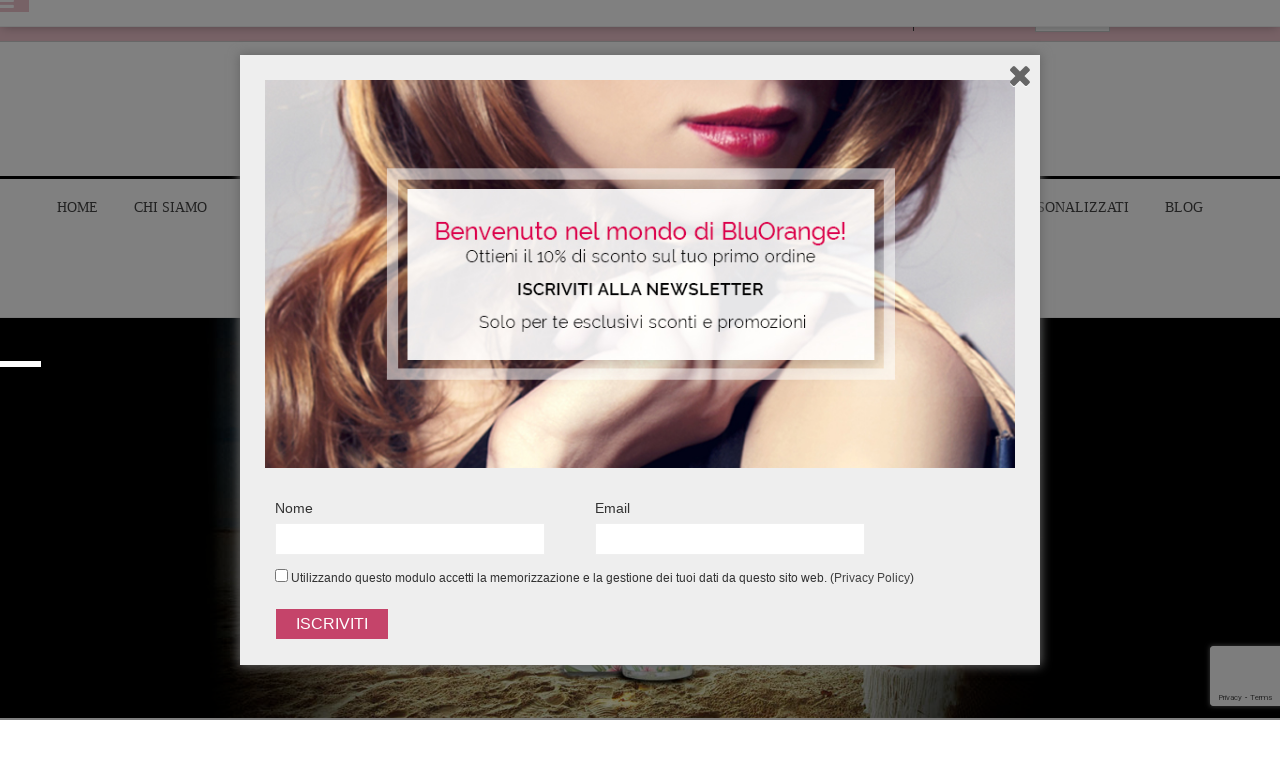

--- FILE ---
content_type: text/html; charset=UTF-8
request_url: https://www.bluorange.it/prod/corpo/summer-feelings/acqua-profumata-armonizzante/?add-to-cart=6017
body_size: 29354
content:
<!DOCTYPE html>
<html lang="it-IT"
 xmlns:fb="http://ogp.me/ns/fb#" prefix="og: http://ogp.me/ns# fb: http://ogp.me/ns/fb# article: http://ogp.me/ns/article#">

<head>
      <meta name="viewport" content="width=device-width, initial-scale=1, maximum-scale=1" />
      <meta charset="UTF-8" />
   <title>Summer Feelings | Acqua Profumata Armonizzante Tropical Paradise</title>
   <link rel="shortcut icon" href="https://www.bluorange.it/wp-content/themes/idstore/images/favicon.ico" />
   <link rel="profile" href="http://gmpg.org/xfn/11" />
   <link rel="pingback" href="https://www.bluorange.it/xmlrpc.php" />
   <script type="text/javascript">
      var etheme_wp_url = 'https://www.bluorange.it';
      var succmsg = 'All is well, your e&ndash;mail has been sent!';
      var menuTitle = 'Menu';
      var nav_accordion = false;
      var ajaxFilterEnabled = 1;
      var isRequired = ' Please, fill in the required fields!';
      var someerrmsg = 'Something went wrong';
      var successfullyAdded = 'Prodotto aggiunto correttamente al tuo carrello';

   </script>
   <!--[if IE]>
		<script src="http://html5shiv.googlecode.com/svn/trunk/html5.js"></script><![endif]-->

   
			<style>
			.fuse_social_icons_links {
			    display: block;
			}
			.facebook-awesome-social::before {
			    content: "\f09a" !important;
			}
			


			.awesome-social-img img {
			    position: absolute;
			    top: 50%;
			    left: 50%;
			    transform: translate(-50%,-50%);
			}

			.awesome-social-img {
			    position: relative;
			}			
			.icon_wrapper .awesome-social {
			    font-family: 'FuseAwesome' !important;
			}
			#icon_wrapper .fuse_social_icons_links .awesome-social {
			    font-family: "FuseAwesome" !important;
			    ext-rendering: auto !important;
			    -webkit-font-smoothing: antialiased !important;
			    -moz-osx-font-smoothing: grayscale !important;
			}
									
			
			#icon_wrapper{
				position: fixed;
				top: 50%;
				left: 0px;
				z-index: 99999;
			}
			
			.awesome-social

			{

            margin-top:2px;

			color: #fff !important;

			text-align: center !important;

			display: block;

			
			line-height: 51px !important;

			width: 48px !important;

			height: 48px !important;

			font-size: 28px !important;

			


			}

			
			.fuse_social_icons_links

			{

			outline:0 !important;



			}

			.fuse_social_icons_links:hover{

			text-decoration:none !important;

			}

			
			.fb-awesome-social

			{

			background: #3b5998;
			border-color: #3b5998;
			
			}
			.facebook-awesome-social

			{

			background: #3b5998;
			border-color: #3b5998;
						}
			
			.fuseicon-threads.threads-awesome-social.awesome-social::before {
			    content: "\e900";
			    font-family: 'FuseCustomIcons' !important;
			    			}

			.fuseicon-threads.threads-awesome-social.awesome-social {
			    background: #000;
			}


			.tw-awesome-social

			{

			background:#00aced;
			border-color: #00aced;
			
			}
			.twitter-awesome-social

			{

			background:#00aced;
			border-color: #00aced;
			
			}
			.rss-awesome-social

			{

			background:#FA9B39;
			border-color: #FA9B39;
			
			}

			.linkedin-awesome-social

			{

			background:#007bb6;
			border-color: #007bb6;
						}

			.youtube-awesome-social

			{

			background:#bb0000;
			border-color: #bb0000;
						}

			.flickr-awesome-social

			{

			background: #ff0084;
			border-color: #ff0084;
						}

			.pinterest-awesome-social

			{

			background:#cb2027;
			border-color: #cb2027;
						}

			.stumbleupon-awesome-social

			{

			background:#f74425 ;
			border-color: #f74425;
						}

			.google-plus-awesome-social

			{

			background:#f74425 ;
			border-color: #f74425;
						}

			.instagram-awesome-social

			{

			    background: -moz-linear-gradient(45deg, #f09433 0%, #e6683c 25%, #dc2743 50%, #cc2366 75%, #bc1888 100%);
			    background: -webkit-linear-gradient(45deg, #f09433 0%,#e6683c 25%,#dc2743 50%,#cc2366 75%,#bc1888 100%);
			    background: linear-gradient(45deg, #f09433 0%,#e6683c 25%,#dc2743 50%,#cc2366 75%,#bc1888 100%);
			    filter: progid:DXImageTransform.Microsoft.gradient( startColorstr='#f09433', endColorstr='#bc1888',GradientType=1 );
			    border-color: #f09433;
					    

			}

			.tumblr-awesome-social

			{

			background: #32506d ;
			border-color: #32506d;
						}

			.vine-awesome-social

			{

			background: #00bf8f ;
			border-color: #00bf8f;
						}

            .vk-awesome-social {



            background: #45668e ;
            border-color: #45668e;
            
            }

            .soundcloud-awesome-social

                {

            background: #ff3300 ;
            border-color: #ff3300;
            
                }

                .reddit-awesome-social{



            background: #ff4500 ;
            border-color: #ff4500;

                            }

                .stack-awesome-social{



            background: #fe7a15 ;
            border-color: #fe7a15;
            
                }

                .behance-awesome-social{

            background: #1769ff ;
            border-color: #1769ff;
            
                }

                .github-awesome-social{

            background: #999999 ;
            border-color: #999999;
            


                }

                .envelope-awesome-social{

                  background: #ccc ;
 				  border-color: #ccc;                 
 				                  }

/*  Mobile */









             




			</style>

<meta name='robots' content='max-image-preview:large' />
<link rel="alternate" hreflang="it-it" href="https://www.bluorange.it/prod/corpo/summer-feelings/acqua-profumata-armonizzante/" />
<link rel="alternate" hreflang="en-us" href="https://www.bluorangeshop.com/prod/body/summer-feelings-en/harmony-restoring-body-mist/" />
<link rel="alternate" hreflang="x-default" href="https://www.bluorange.it/prod/corpo/summer-feelings/acqua-profumata-armonizzante/" />

<!-- SEO Ultimate (http://www.seodesignsolutions.com/wordpress-seo/) -->
	<link rel="canonical" href="https://www.bluorange.it/prod/corpo/summer-feelings/acqua-profumata-armonizzante/" />
	<meta name="description" content="Acqua leggera per il corpo, dalla fragranza rilassante esperidata e fiorita. Essenza alle note verdi, con estratto di rosa e lime. Made in Italy." />
	<meta property="og:title" content="Acqua Profumata Armonizzante" />
	<meta property="og:description" content="Acqua leggera per il corpo, dalla fragranza rilassante esperidata e fiorita. Essenza alle note verdi, con estratto di rosa e lime. Made in Italy." />
	<meta property="og:url" content="https://www.bluorange.it/prod/corpo/summer-feelings/acqua-profumata-armonizzante/" />
	<meta property="og:image" content="https://www.bluorange.it/wp-content/uploads/2016/05/anteprima-acqua-profumata-tropical-paradise-summer-feelings-3.png" />
	<meta property="og:site_name" content="BluOrange" />
<!-- /SEO Ultimate -->

<link rel='dns-prefetch' href='//www.google.com' />
<link rel='dns-prefetch' href='//fonts.googleapis.com' />
<link rel='dns-prefetch' href='//netdna.bootstrapcdn.com' />
<link rel="alternate" type="application/rss+xml" title="BluOrange &raquo; Feed" href="https://www.bluorange.it/feed/" />
<link rel="alternate" type="application/rss+xml" title="BluOrange &raquo; Feed dei commenti" href="https://www.bluorange.it/comments/feed/" />
<link rel="alternate" type="application/rss+xml" title="BluOrange &raquo; Acqua Profumata Armonizzante Feed dei commenti" href="https://www.bluorange.it/prod/corpo/summer-feelings/acqua-profumata-armonizzante/feed/" />
<script type="text/javascript">
window._wpemojiSettings = {"baseUrl":"https:\/\/s.w.org\/images\/core\/emoji\/14.0.0\/72x72\/","ext":".png","svgUrl":"https:\/\/s.w.org\/images\/core\/emoji\/14.0.0\/svg\/","svgExt":".svg","source":{"concatemoji":"https:\/\/www.bluorange.it\/wp-includes\/js\/wp-emoji-release.min.js?ver=6.3.2"}};
/*! This file is auto-generated */
!function(i,n){var o,s,e;function c(e){try{var t={supportTests:e,timestamp:(new Date).valueOf()};sessionStorage.setItem(o,JSON.stringify(t))}catch(e){}}function p(e,t,n){e.clearRect(0,0,e.canvas.width,e.canvas.height),e.fillText(t,0,0);var t=new Uint32Array(e.getImageData(0,0,e.canvas.width,e.canvas.height).data),r=(e.clearRect(0,0,e.canvas.width,e.canvas.height),e.fillText(n,0,0),new Uint32Array(e.getImageData(0,0,e.canvas.width,e.canvas.height).data));return t.every(function(e,t){return e===r[t]})}function u(e,t,n){switch(t){case"flag":return n(e,"\ud83c\udff3\ufe0f\u200d\u26a7\ufe0f","\ud83c\udff3\ufe0f\u200b\u26a7\ufe0f")?!1:!n(e,"\ud83c\uddfa\ud83c\uddf3","\ud83c\uddfa\u200b\ud83c\uddf3")&&!n(e,"\ud83c\udff4\udb40\udc67\udb40\udc62\udb40\udc65\udb40\udc6e\udb40\udc67\udb40\udc7f","\ud83c\udff4\u200b\udb40\udc67\u200b\udb40\udc62\u200b\udb40\udc65\u200b\udb40\udc6e\u200b\udb40\udc67\u200b\udb40\udc7f");case"emoji":return!n(e,"\ud83e\udef1\ud83c\udffb\u200d\ud83e\udef2\ud83c\udfff","\ud83e\udef1\ud83c\udffb\u200b\ud83e\udef2\ud83c\udfff")}return!1}function f(e,t,n){var r="undefined"!=typeof WorkerGlobalScope&&self instanceof WorkerGlobalScope?new OffscreenCanvas(300,150):i.createElement("canvas"),a=r.getContext("2d",{willReadFrequently:!0}),o=(a.textBaseline="top",a.font="600 32px Arial",{});return e.forEach(function(e){o[e]=t(a,e,n)}),o}function t(e){var t=i.createElement("script");t.src=e,t.defer=!0,i.head.appendChild(t)}"undefined"!=typeof Promise&&(o="wpEmojiSettingsSupports",s=["flag","emoji"],n.supports={everything:!0,everythingExceptFlag:!0},e=new Promise(function(e){i.addEventListener("DOMContentLoaded",e,{once:!0})}),new Promise(function(t){var n=function(){try{var e=JSON.parse(sessionStorage.getItem(o));if("object"==typeof e&&"number"==typeof e.timestamp&&(new Date).valueOf()<e.timestamp+604800&&"object"==typeof e.supportTests)return e.supportTests}catch(e){}return null}();if(!n){if("undefined"!=typeof Worker&&"undefined"!=typeof OffscreenCanvas&&"undefined"!=typeof URL&&URL.createObjectURL&&"undefined"!=typeof Blob)try{var e="postMessage("+f.toString()+"("+[JSON.stringify(s),u.toString(),p.toString()].join(",")+"));",r=new Blob([e],{type:"text/javascript"}),a=new Worker(URL.createObjectURL(r),{name:"wpTestEmojiSupports"});return void(a.onmessage=function(e){c(n=e.data),a.terminate(),t(n)})}catch(e){}c(n=f(s,u,p))}t(n)}).then(function(e){for(var t in e)n.supports[t]=e[t],n.supports.everything=n.supports.everything&&n.supports[t],"flag"!==t&&(n.supports.everythingExceptFlag=n.supports.everythingExceptFlag&&n.supports[t]);n.supports.everythingExceptFlag=n.supports.everythingExceptFlag&&!n.supports.flag,n.DOMReady=!1,n.readyCallback=function(){n.DOMReady=!0}}).then(function(){return e}).then(function(){var e;n.supports.everything||(n.readyCallback(),(e=n.source||{}).concatemoji?t(e.concatemoji):e.wpemoji&&e.twemoji&&(t(e.twemoji),t(e.wpemoji)))}))}((window,document),window._wpemojiSettings);
</script>
<style type="text/css">
img.wp-smiley,
img.emoji {
	display: inline !important;
	border: none !important;
	box-shadow: none !important;
	height: 1em !important;
	width: 1em !important;
	margin: 0 0.07em !important;
	vertical-align: -0.1em !important;
	background: none !important;
	padding: 0 !important;
}
</style>
	<link rel='stylesheet' id='icon-font-style-css' href='https://www.bluorange.it/wp-content/plugins/mnky-vector-icons/css/icon-font-style.css?ver=6.3.2' type='text/css' media='all' />
<link rel='stylesheet' id='wp-block-library-css' href='https://www.bluorange.it/wp-includes/css/dist/block-library/style.min.css?ver=6.3.2' type='text/css' media='all' />
<link rel='stylesheet' id='wc-block-style-css' href='https://www.bluorange.it/wp-content/plugins/woocommerce/packages/woocommerce-blocks/build/style.css?ver=2.5.11' type='text/css' media='all' />
<style id='classic-theme-styles-inline-css' type='text/css'>
/*! This file is auto-generated */
.wp-block-button__link{color:#fff;background-color:#32373c;border-radius:9999px;box-shadow:none;text-decoration:none;padding:calc(.667em + 2px) calc(1.333em + 2px);font-size:1.125em}.wp-block-file__button{background:#32373c;color:#fff;text-decoration:none}
</style>
<style id='global-styles-inline-css' type='text/css'>
body{--wp--preset--color--black: #000000;--wp--preset--color--cyan-bluish-gray: #abb8c3;--wp--preset--color--white: #ffffff;--wp--preset--color--pale-pink: #f78da7;--wp--preset--color--vivid-red: #cf2e2e;--wp--preset--color--luminous-vivid-orange: #ff6900;--wp--preset--color--luminous-vivid-amber: #fcb900;--wp--preset--color--light-green-cyan: #7bdcb5;--wp--preset--color--vivid-green-cyan: #00d084;--wp--preset--color--pale-cyan-blue: #8ed1fc;--wp--preset--color--vivid-cyan-blue: #0693e3;--wp--preset--color--vivid-purple: #9b51e0;--wp--preset--gradient--vivid-cyan-blue-to-vivid-purple: linear-gradient(135deg,rgba(6,147,227,1) 0%,rgb(155,81,224) 100%);--wp--preset--gradient--light-green-cyan-to-vivid-green-cyan: linear-gradient(135deg,rgb(122,220,180) 0%,rgb(0,208,130) 100%);--wp--preset--gradient--luminous-vivid-amber-to-luminous-vivid-orange: linear-gradient(135deg,rgba(252,185,0,1) 0%,rgba(255,105,0,1) 100%);--wp--preset--gradient--luminous-vivid-orange-to-vivid-red: linear-gradient(135deg,rgba(255,105,0,1) 0%,rgb(207,46,46) 100%);--wp--preset--gradient--very-light-gray-to-cyan-bluish-gray: linear-gradient(135deg,rgb(238,238,238) 0%,rgb(169,184,195) 100%);--wp--preset--gradient--cool-to-warm-spectrum: linear-gradient(135deg,rgb(74,234,220) 0%,rgb(151,120,209) 20%,rgb(207,42,186) 40%,rgb(238,44,130) 60%,rgb(251,105,98) 80%,rgb(254,248,76) 100%);--wp--preset--gradient--blush-light-purple: linear-gradient(135deg,rgb(255,206,236) 0%,rgb(152,150,240) 100%);--wp--preset--gradient--blush-bordeaux: linear-gradient(135deg,rgb(254,205,165) 0%,rgb(254,45,45) 50%,rgb(107,0,62) 100%);--wp--preset--gradient--luminous-dusk: linear-gradient(135deg,rgb(255,203,112) 0%,rgb(199,81,192) 50%,rgb(65,88,208) 100%);--wp--preset--gradient--pale-ocean: linear-gradient(135deg,rgb(255,245,203) 0%,rgb(182,227,212) 50%,rgb(51,167,181) 100%);--wp--preset--gradient--electric-grass: linear-gradient(135deg,rgb(202,248,128) 0%,rgb(113,206,126) 100%);--wp--preset--gradient--midnight: linear-gradient(135deg,rgb(2,3,129) 0%,rgb(40,116,252) 100%);--wp--preset--font-size--small: 13px;--wp--preset--font-size--medium: 20px;--wp--preset--font-size--large: 36px;--wp--preset--font-size--x-large: 42px;--wp--preset--spacing--20: 0.44rem;--wp--preset--spacing--30: 0.67rem;--wp--preset--spacing--40: 1rem;--wp--preset--spacing--50: 1.5rem;--wp--preset--spacing--60: 2.25rem;--wp--preset--spacing--70: 3.38rem;--wp--preset--spacing--80: 5.06rem;--wp--preset--shadow--natural: 6px 6px 9px rgba(0, 0, 0, 0.2);--wp--preset--shadow--deep: 12px 12px 50px rgba(0, 0, 0, 0.4);--wp--preset--shadow--sharp: 6px 6px 0px rgba(0, 0, 0, 0.2);--wp--preset--shadow--outlined: 6px 6px 0px -3px rgba(255, 255, 255, 1), 6px 6px rgba(0, 0, 0, 1);--wp--preset--shadow--crisp: 6px 6px 0px rgba(0, 0, 0, 1);}:where(.is-layout-flex){gap: 0.5em;}:where(.is-layout-grid){gap: 0.5em;}body .is-layout-flow > .alignleft{float: left;margin-inline-start: 0;margin-inline-end: 2em;}body .is-layout-flow > .alignright{float: right;margin-inline-start: 2em;margin-inline-end: 0;}body .is-layout-flow > .aligncenter{margin-left: auto !important;margin-right: auto !important;}body .is-layout-constrained > .alignleft{float: left;margin-inline-start: 0;margin-inline-end: 2em;}body .is-layout-constrained > .alignright{float: right;margin-inline-start: 2em;margin-inline-end: 0;}body .is-layout-constrained > .aligncenter{margin-left: auto !important;margin-right: auto !important;}body .is-layout-constrained > :where(:not(.alignleft):not(.alignright):not(.alignfull)){max-width: var(--wp--style--global--content-size);margin-left: auto !important;margin-right: auto !important;}body .is-layout-constrained > .alignwide{max-width: var(--wp--style--global--wide-size);}body .is-layout-flex{display: flex;}body .is-layout-flex{flex-wrap: wrap;align-items: center;}body .is-layout-flex > *{margin: 0;}body .is-layout-grid{display: grid;}body .is-layout-grid > *{margin: 0;}:where(.wp-block-columns.is-layout-flex){gap: 2em;}:where(.wp-block-columns.is-layout-grid){gap: 2em;}:where(.wp-block-post-template.is-layout-flex){gap: 1.25em;}:where(.wp-block-post-template.is-layout-grid){gap: 1.25em;}.has-black-color{color: var(--wp--preset--color--black) !important;}.has-cyan-bluish-gray-color{color: var(--wp--preset--color--cyan-bluish-gray) !important;}.has-white-color{color: var(--wp--preset--color--white) !important;}.has-pale-pink-color{color: var(--wp--preset--color--pale-pink) !important;}.has-vivid-red-color{color: var(--wp--preset--color--vivid-red) !important;}.has-luminous-vivid-orange-color{color: var(--wp--preset--color--luminous-vivid-orange) !important;}.has-luminous-vivid-amber-color{color: var(--wp--preset--color--luminous-vivid-amber) !important;}.has-light-green-cyan-color{color: var(--wp--preset--color--light-green-cyan) !important;}.has-vivid-green-cyan-color{color: var(--wp--preset--color--vivid-green-cyan) !important;}.has-pale-cyan-blue-color{color: var(--wp--preset--color--pale-cyan-blue) !important;}.has-vivid-cyan-blue-color{color: var(--wp--preset--color--vivid-cyan-blue) !important;}.has-vivid-purple-color{color: var(--wp--preset--color--vivid-purple) !important;}.has-black-background-color{background-color: var(--wp--preset--color--black) !important;}.has-cyan-bluish-gray-background-color{background-color: var(--wp--preset--color--cyan-bluish-gray) !important;}.has-white-background-color{background-color: var(--wp--preset--color--white) !important;}.has-pale-pink-background-color{background-color: var(--wp--preset--color--pale-pink) !important;}.has-vivid-red-background-color{background-color: var(--wp--preset--color--vivid-red) !important;}.has-luminous-vivid-orange-background-color{background-color: var(--wp--preset--color--luminous-vivid-orange) !important;}.has-luminous-vivid-amber-background-color{background-color: var(--wp--preset--color--luminous-vivid-amber) !important;}.has-light-green-cyan-background-color{background-color: var(--wp--preset--color--light-green-cyan) !important;}.has-vivid-green-cyan-background-color{background-color: var(--wp--preset--color--vivid-green-cyan) !important;}.has-pale-cyan-blue-background-color{background-color: var(--wp--preset--color--pale-cyan-blue) !important;}.has-vivid-cyan-blue-background-color{background-color: var(--wp--preset--color--vivid-cyan-blue) !important;}.has-vivid-purple-background-color{background-color: var(--wp--preset--color--vivid-purple) !important;}.has-black-border-color{border-color: var(--wp--preset--color--black) !important;}.has-cyan-bluish-gray-border-color{border-color: var(--wp--preset--color--cyan-bluish-gray) !important;}.has-white-border-color{border-color: var(--wp--preset--color--white) !important;}.has-pale-pink-border-color{border-color: var(--wp--preset--color--pale-pink) !important;}.has-vivid-red-border-color{border-color: var(--wp--preset--color--vivid-red) !important;}.has-luminous-vivid-orange-border-color{border-color: var(--wp--preset--color--luminous-vivid-orange) !important;}.has-luminous-vivid-amber-border-color{border-color: var(--wp--preset--color--luminous-vivid-amber) !important;}.has-light-green-cyan-border-color{border-color: var(--wp--preset--color--light-green-cyan) !important;}.has-vivid-green-cyan-border-color{border-color: var(--wp--preset--color--vivid-green-cyan) !important;}.has-pale-cyan-blue-border-color{border-color: var(--wp--preset--color--pale-cyan-blue) !important;}.has-vivid-cyan-blue-border-color{border-color: var(--wp--preset--color--vivid-cyan-blue) !important;}.has-vivid-purple-border-color{border-color: var(--wp--preset--color--vivid-purple) !important;}.has-vivid-cyan-blue-to-vivid-purple-gradient-background{background: var(--wp--preset--gradient--vivid-cyan-blue-to-vivid-purple) !important;}.has-light-green-cyan-to-vivid-green-cyan-gradient-background{background: var(--wp--preset--gradient--light-green-cyan-to-vivid-green-cyan) !important;}.has-luminous-vivid-amber-to-luminous-vivid-orange-gradient-background{background: var(--wp--preset--gradient--luminous-vivid-amber-to-luminous-vivid-orange) !important;}.has-luminous-vivid-orange-to-vivid-red-gradient-background{background: var(--wp--preset--gradient--luminous-vivid-orange-to-vivid-red) !important;}.has-very-light-gray-to-cyan-bluish-gray-gradient-background{background: var(--wp--preset--gradient--very-light-gray-to-cyan-bluish-gray) !important;}.has-cool-to-warm-spectrum-gradient-background{background: var(--wp--preset--gradient--cool-to-warm-spectrum) !important;}.has-blush-light-purple-gradient-background{background: var(--wp--preset--gradient--blush-light-purple) !important;}.has-blush-bordeaux-gradient-background{background: var(--wp--preset--gradient--blush-bordeaux) !important;}.has-luminous-dusk-gradient-background{background: var(--wp--preset--gradient--luminous-dusk) !important;}.has-pale-ocean-gradient-background{background: var(--wp--preset--gradient--pale-ocean) !important;}.has-electric-grass-gradient-background{background: var(--wp--preset--gradient--electric-grass) !important;}.has-midnight-gradient-background{background: var(--wp--preset--gradient--midnight) !important;}.has-small-font-size{font-size: var(--wp--preset--font-size--small) !important;}.has-medium-font-size{font-size: var(--wp--preset--font-size--medium) !important;}.has-large-font-size{font-size: var(--wp--preset--font-size--large) !important;}.has-x-large-font-size{font-size: var(--wp--preset--font-size--x-large) !important;}
.wp-block-navigation a:where(:not(.wp-element-button)){color: inherit;}
:where(.wp-block-post-template.is-layout-flex){gap: 1.25em;}:where(.wp-block-post-template.is-layout-grid){gap: 1.25em;}
:where(.wp-block-columns.is-layout-flex){gap: 2em;}:where(.wp-block-columns.is-layout-grid){gap: 2em;}
.wp-block-pullquote{font-size: 1.5em;line-height: 1.6;}
</style>
<link rel='stylesheet' id='layerslider-css' href='https://www.bluorange.it/wp-content/plugins/LayerSlider/static/css/layerslider.css?ver=5.5.0' type='text/css' media='all' />
<link rel='stylesheet' id='ls-google-fonts-css' href='https://fonts.googleapis.com/css?family=Lato:100,300,regular,700,900%7COpen+Sans:300%7CIndie+Flower:regular%7COswald:300,regular,700&#038;subset=latin%2Clatin-ext' type='text/css' media='all' />
<link rel='stylesheet' id='magnific-css' href='https://www.bluorange.it/wp-content/plugins/agreeable/css/magnific.css?ver=6.3.2' type='text/css' media='all' />
<link rel='stylesheet' id='agreeable-css-css' href='https://www.bluorange.it/wp-content/plugins/agreeable/css/front.css?ver=6.3.2' type='text/css' media='all' />
<link rel='stylesheet' id='custom-style-css' href='https://www.bluorange.it/wp-content/plugins/animated-icon-banner-for-visual-composer/./vc_doo_banner.css?ver=20120208' type='text/css' media='all' />
<link rel='stylesheet' id='contact-form-7-css' href='https://www.bluorange.it/wp-content/plugins/contact-form-7/includes/css/styles.css?ver=5.1.6' type='text/css' media='all' />
<link rel='stylesheet' id='redux-extendify-styles-css' href='https://www.bluorange.it/wp-content/plugins/fuse-social-floating-sidebar/framework/redux-core/assets/css/extendify-utilities.css?ver=4.4.0' type='text/css' media='all' />
<link rel='stylesheet' id='fuse-awesome-css' href='https://www.bluorange.it/wp-content/plugins/fuse-social-floating-sidebar/inc/font-awesome/css/font-awesome.min.css?ver=5.4.10' type='text/css' media='all' />
<link rel='stylesheet' id='rs-plugin-settings-css' href='https://www.bluorange.it/wp-content/plugins/revslider/public/assets/css/settings.css?ver=5.0.4' type='text/css' media='all' />
<style id='rs-plugin-settings-inline-css' type='text/css'>
.tp-caption a{color:#ff7302;text-shadow:none;-webkit-transition:all 0.2s ease-out;-moz-transition:all 0.2s ease-out;-o-transition:all 0.2s ease-out;-ms-transition:all 0.2s ease-out}.tp-caption a:hover{color:#ffa902}.tp-caption a{color:#ff7302;text-shadow:none;-webkit-transition:all 0.2s ease-out;-moz-transition:all 0.2s ease-out;-o-transition:all 0.2s ease-out;-ms-transition:all 0.2s ease-out}.tp-caption a:hover{color:#ffa902}
</style>
<link rel='stylesheet' id='woocommerce_category_style-css' href='https://www.bluorange.it/wp-content/plugins/woocommerce-category-widget/css/style.css?ver=6.3.2' type='text/css' media='all' />
<style id='woocommerce-inline-inline-css' type='text/css'>
.woocommerce form .form-row .required { visibility: visible; }
</style>
<link rel='stylesheet' id='wpsl-styles-css' href='https://www.bluorange.it/wp-content/plugins/wp-store-locator/css/styles.min.css?ver=2.2.241' type='text/css' media='all' />
<link rel='stylesheet' id='aws-style-css' href='https://www.bluorange.it/wp-content/plugins/advanced-woo-search/assets/css/common.min.css?ver=2.91' type='text/css' media='all' />
<link rel='stylesheet' id='wpml-legacy-dropdown-0-css' href='https://www.bluorange.it/wp-content/plugins/sitepress-multilingual-cms/templates/language-switchers/legacy-dropdown/style.min.css?ver=1' type='text/css' media='all' />
<style id='wpml-legacy-dropdown-0-inline-css' type='text/css'>
.wpml-ls-statics-shortcode_actions{background-color:#eeeeee;}.wpml-ls-statics-shortcode_actions, .wpml-ls-statics-shortcode_actions .wpml-ls-sub-menu, .wpml-ls-statics-shortcode_actions a {border-color:#cdcdcd;}.wpml-ls-statics-shortcode_actions a, .wpml-ls-statics-shortcode_actions .wpml-ls-sub-menu a, .wpml-ls-statics-shortcode_actions .wpml-ls-sub-menu a:link, .wpml-ls-statics-shortcode_actions li:not(.wpml-ls-current-language) .wpml-ls-link, .wpml-ls-statics-shortcode_actions li:not(.wpml-ls-current-language) .wpml-ls-link:link {color:#444444;background-color:#ffffff;}.wpml-ls-statics-shortcode_actions a, .wpml-ls-statics-shortcode_actions .wpml-ls-sub-menu a:hover,.wpml-ls-statics-shortcode_actions .wpml-ls-sub-menu a:focus, .wpml-ls-statics-shortcode_actions .wpml-ls-sub-menu a:link:hover, .wpml-ls-statics-shortcode_actions .wpml-ls-sub-menu a:link:focus {color:#000000;background-color:#eeeeee;}.wpml-ls-statics-shortcode_actions .wpml-ls-current-language > a {color:#444444;background-color:#ffffff;}.wpml-ls-statics-shortcode_actions .wpml-ls-current-language:hover>a, .wpml-ls-statics-shortcode_actions .wpml-ls-current-language>a:focus {color:#000000;background-color:#eeeeee;}
</style>
<link rel='stylesheet' id='spu-public-css-css' href='https://www.bluorange.it/wp-content/plugins/popups/public/assets/css/public.css?ver=1.9.3.8' type='text/css' media='all' />
<link rel='stylesheet' id='tinvwl-css' href='https://www.bluorange.it/wp-content/plugins/ti-woocommerce-wishlist/assets/css/public.min.css?ver=1.16.2' type='text/css' media='all' />
<link rel='stylesheet' id='bootstrap-css' href='https://www.bluorange.it/wp-content/themes/idstore/css/bootstrap.css?ver=6.3.2' type='text/css' media='all' />
<link rel='stylesheet' id='style-css' href='https://www.bluorange.it/wp-content/themes/idstore/style.css?ver=6.3.2' type='text/css' media='all' />
<link rel='stylesheet' id='bootstrap-responsive-css' href='https://www.bluorange.it/wp-content/themes/idstore/css/bootstrap-responsive.css?ver=6.3.2' type='text/css' media='all' />
<link rel='stylesheet' id='responsive-css' href='https://www.bluorange.it/wp-content/themes/idstore/css/responsive.css?ver=6.3.2' type='text/css' media='all' />
<link rel='stylesheet' id='slider-css' href='https://www.bluorange.it/wp-content/themes/idstore/css/slider.css?ver=6.3.2' type='text/css' media='all' />
<link rel='stylesheet' id='font-awesome-css' href='https://www.bluorange.it/wp-content/themes/idstore/css/font-awesome.min.css?ver=6.3.2' type='text/css' media='all' />
<link rel='stylesheet' id='cbpQTRotator-css' href='https://www.bluorange.it/wp-content/themes/idstore/code/testimonials/assets/css/component.css?ver=6.3.2' type='text/css' media='all' />
<link rel='stylesheet' id='custom-css' href='https://www.bluorange.it/wp-content/themes/idstore/custom.css?ver=6.3.2' type='text/css' media='all' />
<link rel='stylesheet' id='open-sans-css' href='https://fonts.googleapis.com/css?family=Open+Sans%3A300italic%2C400italic%2C600italic%2C300%2C400%2C600&#038;subset=latin%2Clatin-ext&#038;display=fallback&#038;ver=6.3.2' type='text/css' media='all' />
<link rel='stylesheet' id='lato-css' href='https://fonts.googleapis.com/css?family=Lato%3A100%2C400&#038;ver=6.3.2' type='text/css' media='all' />
<link rel='stylesheet' id='woocommerce_prettyPhoto_css-css' href='https://www.bluorange.it/wp-content/plugins/woocommerce/assets/css/prettyPhoto.css?ver=3.9.1' type='text/css' media='all' />
<link rel='stylesheet' id='stock_alert_frontend_css-css' href='https://www.bluorange.it/wp-content/plugins/woocommerce-product-stock-alert/assets/frontend/css/frontend.css?ver=2.1.0' type='text/css' media='all' />
<link rel='stylesheet' id='recent-posts-widget-with-thumbnails-public-style-css' href='https://www.bluorange.it/wp-content/plugins/recent-posts-widget-with-thumbnails/public.css?ver=7.1.1' type='text/css' media='all' />
<link rel='stylesheet' id='fontawesome-css' href='//netdna.bootstrapcdn.com/font-awesome/3.2.1/css/font-awesome.min.css?ver=1.3.9' type='text/css' media='all' />
<!--[if IE 7]>
<link rel='stylesheet' id='fontawesome-ie-css' href='//netdna.bootstrapcdn.com/font-awesome/3.2.1/css/font-awesome-ie7.min.css?ver=1.3.9' type='text/css' media='all' />
<![endif]-->
<link rel='stylesheet' id='wpgdprc-front-css-css' href='https://www.bluorange.it/wp-content/plugins/wp-gdpr-compliance/Assets/css/front.css?ver=1697722532' type='text/css' media='all' />
<style id='wpgdprc-front-css-inline-css' type='text/css'>
:root{--wp-gdpr--bar--background-color: #000000;--wp-gdpr--bar--color: #ffffff;--wp-gdpr--button--background-color: #000000;--wp-gdpr--button--background-color--darken: #000000;--wp-gdpr--button--color: #ffffff;}
</style>
<link rel='stylesheet' id='wppb_stylesheet-css' href='https://www.bluorange.it/wp-content/plugins/profile-builder/assets/css/style-front-end.css?ver=3.10.4' type='text/css' media='all' />
<script type="text/template" id="tmpl-variation-template">
	<div class="woocommerce-variation-description">{{{ data.variation.variation_description }}}</div>
	<div class="woocommerce-variation-price">{{{ data.variation.price_html }}}</div>
	<div class="woocommerce-variation-availability">{{{ data.variation.availability_html }}}</div>
</script>
<script type="text/template" id="tmpl-unavailable-variation-template">
	<p>Siamo spiacenti, questo prodotto non è disponibile. Scegli un&#039;altra combinazione.</p>
</script>
		<style>
			/* Accessible for screen readers but hidden from view */
			.fa-hidden { position:absolute; left:-10000px; top:auto; width:1px; height:1px; overflow:hidden; }
			.rtl .fa-hidden { left:10000px; }
			.fa-showtext { margin-right: 5px; }
		</style>
		<script type='text/javascript' src='https://www.bluorange.it/wp-content/plugins/LayerSlider/static/js/greensock.js?ver=1.11.8' id='greensock-js'></script>
<script type='text/javascript' src='https://www.bluorange.it/wp-includes/js/jquery/jquery.min.js?ver=3.7.0' id='jquery-core-js'></script>
<script type='text/javascript' src='https://www.bluorange.it/wp-includes/js/jquery/jquery-migrate.min.js?ver=3.4.1' id='jquery-migrate-js'></script>
<script type='text/javascript' src='https://www.bluorange.it/wp-content/plugins/LayerSlider/static/js/layerslider.kreaturamedia.jquery.js?ver=5.5.0' id='layerslider-js'></script>
<script type='text/javascript' src='https://www.bluorange.it/wp-content/plugins/LayerSlider/static/js/layerslider.transitions.js?ver=5.5.0' id='layerslider-transitions-js'></script>
<script type='text/javascript' id='fuse-social-script-js-extra'>
/* <![CDATA[ */
var fuse_social = {"ajax_url":"https:\/\/www.bluorange.it\/wp-admin\/admin-ajax.php"};
/* ]]> */
</script>
<script type='text/javascript' src='https://www.bluorange.it/wp-content/plugins/fuse-social-floating-sidebar/inc/js/fuse_script.js?ver=2050047216' id='fuse-social-script-js'></script>
<script type='text/javascript' src='https://www.bluorange.it/wp-content/plugins/revslider/public/assets/js/jquery.themepunch.tools.min.js?ver=5.0.4' id='tp-tools-js'></script>
<script type='text/javascript' src='https://www.bluorange.it/wp-content/plugins/revslider/public/assets/js/jquery.themepunch.revolution.min.js?ver=5.0.4' id='revmin-js'></script>
<script type='text/javascript' src='https://www.bluorange.it/wp-content/plugins/woocommerce/assets/js/jquery-blockui/jquery.blockUI.min.js?ver=2.70' id='jquery-blockui-js'></script>
<script type='text/javascript' src='https://www.bluorange.it/wp-content/plugins/sitepress-multilingual-cms/templates/language-switchers/legacy-dropdown/script.min.js?ver=1' id='wpml-legacy-dropdown-0-js'></script>
<script type='text/javascript' src='https://www.bluorange.it/wp-content/themes/idstore/js/cookie.js?ver=6.3.2' id='cookie-js'></script>
<script type='text/javascript' src='https://www.bluorange.it/wp-content/themes/idstore/js/modernizr.custom.js?ver=6.3.2' id='modernizr.custom-js'></script>
<script type='text/javascript' src='https://www.bluorange.it/wp-content/themes/idstore/js/tooltip.js?ver=6.3.2' id='tooltip-js'></script>
<script type='text/javascript' src='https://www.bluorange.it/wp-includes/js/underscore.min.js?ver=1.13.4' id='underscore-js'></script>
<script type='text/javascript' id='wp-util-js-extra'>
/* <![CDATA[ */
var _wpUtilSettings = {"ajax":{"url":"\/wp-admin\/admin-ajax.php"}};
/* ]]> */
</script>
<script type='text/javascript' src='https://www.bluorange.it/wp-includes/js/wp-util.min.js?ver=6.3.2' id='wp-util-js'></script>
<script type='text/javascript' id='wc-add-to-cart-variation-js-extra'>
/* <![CDATA[ */
var wc_add_to_cart_variation_params = {"wc_ajax_url":"\/?wc-ajax=%%endpoint%%","i18n_no_matching_variations_text":"Nessun prodotto corrisponde alla tua scelta. Prova con un'altra combinazione.","i18n_make_a_selection_text":"Seleziona le opzioni del prodotto prima di aggiungerlo al carrello.","i18n_unavailable_text":"Siamo spiacenti, questo prodotto non \u00e8 disponibile. Scegli un'altra combinazione."};
/* ]]> */
</script>
<script type='text/javascript' src='https://www.bluorange.it/wp-content/plugins/woocommerce/assets/js/frontend/add-to-cart-variation.min.js?ver=3.9.1' id='wc-add-to-cart-variation-js'></script>
<script type='text/javascript' src='https://www.bluorange.it/wp-content/themes/idstore/js/script.js?ver=6.3.2' id='etheme-js'></script>
<script type='text/javascript' src='https://www.bluorange.it/wp-content/plugins/enhanced-e-commerce-for-woocommerce-store/public/js/con-gtm-google-analytics.js?ver=6.8.3' id='enhanced-ecommerce-google-analytics-js'></script>
<script type='text/javascript' id='wpml-xdomain-data-js-extra'>
/* <![CDATA[ */
var wpml_xdomain_data = {"css_selector":"wpml-ls-item","ajax_url":"https:\/\/www.bluorange.it\/wp-admin\/admin-ajax.php","current_lang":"it","_nonce":"5df4176635"};
/* ]]> */
</script>
<script type='text/javascript' src='https://www.bluorange.it/wp-content/plugins/sitepress-multilingual-cms/res/js/xdomain-data.js?ver=4.6.7' id='wpml-xdomain-data-js'></script>
<script type='text/javascript' id='wpgdprc-front-js-js-extra'>
/* <![CDATA[ */
var wpgdprcFront = {"ajaxUrl":"https:\/\/www.bluorange.it\/wp-admin\/admin-ajax.php","ajaxNonce":"7a944239af","ajaxArg":"security","pluginPrefix":"wpgdprc","blogId":"1","isMultiSite":"","locale":"it_IT","showSignUpModal":"","showFormModal":"","cookieName":"wpgdprc-consent","consentVersion":"","path":"\/","prefix":"wpgdprc"};
/* ]]> */
</script>
<script type='text/javascript' src='https://www.bluorange.it/wp-content/plugins/wp-gdpr-compliance/Assets/js/front.min.js?ver=1697722532' id='wpgdprc-front-js-js'></script>
<link rel="https://api.w.org/" href="https://www.bluorange.it/wp-json/" /><link rel="alternate" type="application/json" href="https://www.bluorange.it/wp-json/wp/v2/product/6017" /><link rel="EditURI" type="application/rsd+xml" title="RSD" href="https://www.bluorange.it/xmlrpc.php?rsd" />
<meta name="generator" content="WordPress 6.3.2" />
<meta name="generator" content="WooCommerce 3.9.1" />
<link rel='shortlink' href='https://www.bluorange.it/?p=6017' />
<link rel="alternate" type="application/json+oembed" href="https://www.bluorange.it/wp-json/oembed/1.0/embed?url=https%3A%2F%2Fwww.bluorange.it%2Fprod%2Fcorpo%2Fsummer-feelings%2Facqua-profumata-armonizzante%2F" />
<link rel="alternate" type="text/xml+oembed" href="https://www.bluorange.it/wp-json/oembed/1.0/embed?url=https%3A%2F%2Fwww.bluorange.it%2Fprod%2Fcorpo%2Fsummer-feelings%2Facqua-profumata-armonizzante%2F&#038;format=xml" />
<meta name="generator" content="WPML ver:4.6.7 stt:1,27;" />
<meta property="fb:app_id" content="281469591870409"/><meta property="fb:admins" content="563189059,1633913535"/><meta name="generator" content="Redux 4.4.0" />		<!--[if lte IE 7]>
			<link href="https://www.bluorange.it/wp-content/plugins/mnky-vector-icons/css/ie7.min.css" media="screen" rel="stylesheet" type="text/css">
		<![endif]-->
		<noscript><style>.woocommerce-product-gallery{ opacity: 1 !important; }</style></noscript>
	
<!-- Dynamic Widgets by QURL loaded - http://www.dynamic-widgets.com //-->
    <script data-cfasync="false" data-no-optimize="1" data-pagespeed-no-defer>
      var tvc_lc = 'EUR';
    </script>
    <script data-cfasync="false" data-no-optimize="1" data-pagespeed-no-defer>
      var tvc_lc = 'EUR';
    </script>
<script data-cfasync="false" data-pagespeed-no-defer>
      window.dataLayer = window.dataLayer || [];
      dataLayer.push({"event":"begin_datalayer","cov_ga3_propety_id":"UA-30039655-1","cov_remarketing":false,"cov_dynamic_remarketing":false});
    </script>    <!-- Google Tag Manager Conversios Free-->
    <script>
      (function(w, d, s, l, i) {
        w[l] = w[l] || [];
        w[l].push({
          'gtm.start': new Date().getTime(),
          event: 'gtm.js'
        });
        var f = d.getElementsByTagName(s)[0],
          j = d.createElement(s),
          dl = l != 'dataLayer' ? '&l=' + l : '';
        j.async = true;
        j.src =
          'https://www.googletagmanager.com/gtm.js?id=' + i + dl;
        f.parentNode.insertBefore(j, f);
      })(window, document, 'script', 'dataLayer', 'GTM-K7X94DG');
    </script>
    <!-- End Google Tag Manager Conversios Free-->
    <script>
      (window.gaDevIds = window.gaDevIds || []).push('5CDcaG');
    </script>
  <meta name="generator" content="Powered by WPBakery Page Builder - drag and drop page builder for WordPress."/>
<meta name="generator" content="Powered by Slider Revolution 5.0.4 - responsive, Mobile-Friendly Slider Plugin for WordPress with comfortable drag and drop interface." />
<link rel="icon" href="https://www.bluorange.it/wp-content/uploads/2021/10/cropped-Senza-titolo-1-1-32x32.png" sizes="32x32" />
<link rel="icon" href="https://www.bluorange.it/wp-content/uploads/2021/10/cropped-Senza-titolo-1-1-192x192.png" sizes="192x192" />
<link rel="apple-touch-icon" href="https://www.bluorange.it/wp-content/uploads/2021/10/cropped-Senza-titolo-1-1-180x180.png" />
<meta name="msapplication-TileImage" content="https://www.bluorange.it/wp-content/uploads/2021/10/cropped-Senza-titolo-1-1-270x270.png" />
<noscript><style> .wpb_animate_when_almost_visible { opacity: 1; }</style></noscript>   
   <link rel='stylesheet' id='custom-css' href='https://www.bluorange.it/wp-content/themes/idstore/css/custom.css' type='text/css' media='all' />

      <link rel='stylesheet' id='custom-css' href='https://www.bluorange.it/wp-content/themes/idstore/css/custom-it.css' type='text/css' media='all' />
      

   <link rel='stylesheet' id='owncarousel-css' href='https://www.bluorange.it/wp-content/themes/idstore/assets/owl.carousel/owl-carousel/owl.carousel.css' type='text/css' media='all' />

   <script type="text/javascript" src="https://www.bluorange.it/wp-content/themes/idstore/assets/owl.carousel/owl-carousel/owl.carousel.min.js"></script>

   <link rel='stylesheet' id='colorbox-css' href='https://www.bluorange.it/wp-content/themes/idstore/assets/colorbox/example5/colorbox.css' type='text/css' media='all' />

   <script type="text/javascript" src="https://www.bluorange.it/wp-content/themes/idstore/assets/colorbox/jquery.colorbox-min.js"></script>



   
   <!-- Global site tag (gtag.js) - Google Analytics -->
   <script async src="https://www.googletagmanager.com/gtag/js?id=UA-30039655-1"></script>
   <script>
      window.dataLayer = window.dataLayer || [];

      function gtag() {
         dataLayer.push(arguments);
      }
      gtag('js', new Date());
      gtag('config', 'UA-30039655-1', {
         'anonymize_ip': true
      });

   </script>


   <!-- Facebook Pixel Code -->
   <script>
      ! function(f, b, e, v, n, t, s) {
         if (f.fbq) return;
         n = f.fbq = function() {
            n.callMethod ?
               n.callMethod.apply(n, arguments) : n.queue.push(arguments)
         };
         if (!f._fbq) f._fbq = n;
         n.push = n;
         n.loaded = !0;
         n.version = '2.0';
         n.queue = [];
         t = b.createElement(e);
         t.async = !0;
         t.src = v;
         s = b.getElementsByTagName(e)[0];
         s.parentNode.insertBefore(t, s)
      }(window, document, 'script',
         'https://connect.facebook.net/en_US/fbevents.js');
      fbq('init', '847563232054411');
      fbq('track', 'PageView');

   </script>
   <noscript>
      <img height="1" width="1" src="https://www.facebook.com/tr?id=847563232054411&ev=PageView&noscript=1" />
   </noscript>
   <!-- End Facebook Pixel Code -->


</head>

<body class="product-template-default single single-product postid-6017 no-svg wide banner-mask-enable fixNav-enabled  theme-idstore woocommerce woocommerce-page woocommerce-no-js tinvwl-theme-style wpb-js-composer js-comp-ver-6.6.0 vc_responsive">


   <!--BANNER TOP MENU -->
	
   <div class="wrapper">

            <div id="loader">
         <div id="loader-status">
            <p class="center-text">
               <em>Loading the content...</em>
               <em>Loading depends on your connection speed!</em>
            </p>
         </div>
      </div>
      
      


      <div id="top-banner-desktop" class="bo-top-bar">
         <div class="container">
            <div class="row">
               <div class="span6">
                                 </div>
               <div class="span6">

                  <div id="icl_lang_sel_widget-2" class="widget-container widget_icl_lang_sel_widget">
<div
	 class="wpml-ls-sidebars-selettore-lingua wpml-ls wpml-ls-legacy-dropdown js-wpml-ls-legacy-dropdown" id="lang_sel">
	<ul>

		<li tabindex="0" class="wpml-ls-slot-selettore-lingua wpml-ls-item wpml-ls-item-it wpml-ls-current-language wpml-ls-first-item wpml-ls-item-legacy-dropdown">
			<a href="#" class="js-wpml-ls-item-toggle wpml-ls-item-toggle lang_sel_sel icl-it">
                <span class="wpml-ls-native icl_lang_sel_native">Italiano</span></a>

			<ul class="wpml-ls-sub-menu">
				
					<li class="icl-en wpml-ls-slot-selettore-lingua wpml-ls-item wpml-ls-item-en wpml-ls-last-item">
						<a href="https://www.bluorangeshop.com/prod/body/summer-feelings-en/harmony-restoring-body-mist/" class="wpml-ls-link">
                            <span class="wpml-ls-native icl_lang_sel_native" lang="en">English</span></a>
					</li>

							</ul>

		</li>

	</ul>
</div>
</div>                  <div id="top-search">
                     <a href="#"><i class="fa fa-search" aria-hidden="true"></i></a>
                  </div>
                                                      <div id="top-cart" class="shopping-cart-wrapper widget_shopping_cart">
                       
<a href="https://www.bluorange.it/carrello/"><i class="fa fa-shopping-cart" aria-hidden="true"></i></a>
<div class="cart-popup-container">
    <div class="cart-popup" style="display: none; ">
                    <div class="products-small">
                              <div class="product-item">       
                        <a href="https://www.bluorange.it/prod/corpo/summer-feelings/acqua-profumata-armonizzante/" class="product-image">
                             <img width="184" height="370" src="https://www.bluorange.it/wp-content/uploads/2016/05/anteprima-acqua-profumata-tropical-paradise-summer-feelings-3-184x370.png" class="attachment-woocommerce_thumbnail size-woocommerce_thumbnail" alt="" decoding="async" fetchpriority="high" srcset="https://www.bluorange.it/wp-content/uploads/2016/05/anteprima-acqua-profumata-tropical-paradise-summer-feelings-3.png 184w, https://www.bluorange.it/wp-content/uploads/2016/05/anteprima-acqua-profumata-tropical-paradise-summer-feelings-3-149x300.png 149w" sizes="(max-width: 184px) 100vw, 184px" />                        </a>
                        <a href="https://www.bluorange.it/carrello/?remove_item=fef6f971605336724b5e6c0c12dc2534&#038;_wpnonce=a5a8d21460" class="delete-btn" title="Remove this item">&times;</a>                        <h5><a href="https://www.bluorange.it/prod/corpo/summer-feelings/acqua-profumata-armonizzante/">Acqua Profumata Armonizzante</a></h5>
                        
                        <div class="qty">
                            <span class="price"><span class="pricedisplay"><span class="woocommerce-Price-amount amount">12,50&nbsp;<span class="woocommerce-Price-currencySymbol">&euro;</span></span></span></span><br /> 
                            <span class="quanity-span">Quantità:</span> 1                        </div>
                        						
                        <div class="clear"></div>
                    </div> 
                        </div>

                    <div class="totals">
                Totale: <span class="price"><span class="pricedisplay"><span class="woocommerce-Price-amount amount">12,50&nbsp;<span class="woocommerce-Price-currencySymbol">&euro;</span></span></span></span>
            </div>
                          <a href="https://www.bluorange.it/carrello/" class="button emptycart"><span>Carrello</span></a>
                
                <a href="https://www.bluorange.it/checkout/" class="button active fl-r"><span>Cassa</span></a>   
            
                </div>
    </div> 
                          </div>
                                    <div class="menu-header-right"><ul id="menu-menu-header-right" class="menu"><li id="menu-item-9826" class="menu-item menu-item-type-post_type menu-item-object-page menu-item-9826"><a href="https://www.bluorange.it/mio-account/">My Account</a></li>
<li id="menu-item-5680" class="menu-item menu-item-type-post_type menu-item-object-page menu-item-5680"><a href="https://www.bluorange.it/il-mio-bluorange/">My BluOrange</a></li>
</ul></div>
               </div>
            </div>
         </div>
      </div>

      <div id="top-banner-mobile" class="bo-top-bar">
         <div class="container">
            <div class="row">
               <div class="span6">
                                 </div>
               <div class="span6">

                  <div id="icl_lang_sel_widget-2" class="widget-container widget_icl_lang_sel_widget">
<div
	 class="wpml-ls-sidebars-selettore-lingua wpml-ls wpml-ls-legacy-dropdown js-wpml-ls-legacy-dropdown" id="lang_sel">
	<ul>

		<li tabindex="0" class="wpml-ls-slot-selettore-lingua wpml-ls-item wpml-ls-item-it wpml-ls-current-language wpml-ls-first-item wpml-ls-item-legacy-dropdown">
			<a href="#" class="js-wpml-ls-item-toggle wpml-ls-item-toggle lang_sel_sel icl-it">
                <span class="wpml-ls-native icl_lang_sel_native">Italiano</span></a>

			<ul class="wpml-ls-sub-menu">
				
					<li class="icl-en wpml-ls-slot-selettore-lingua wpml-ls-item wpml-ls-item-en wpml-ls-last-item">
						<a href="https://www.bluorangeshop.com/prod/body/summer-feelings-en/harmony-restoring-body-mist/" class="wpml-ls-link">
                            <span class="wpml-ls-native icl_lang_sel_native" lang="en">English</span></a>
					</li>

							</ul>

		</li>

	</ul>
</div>
</div>                  <div id="top-search">
                     <a href="#"><i class="fa fa-search" aria-hidden="true"></i></a>
                  </div>
                                                      <div id="top-cart" class="shopping-cart-wrapper widget_shopping_cart">
                       
<a href="https://www.bluorange.it/carrello/"><i class="fa fa-shopping-cart" aria-hidden="true"></i></a>
<div class="cart-popup-container">
    <div class="cart-popup" style="display: none; ">
                    <div class="products-small">
                              <div class="product-item">       
                        <a href="https://www.bluorange.it/prod/corpo/summer-feelings/acqua-profumata-armonizzante/" class="product-image">
                             <img width="184" height="370" src="https://www.bluorange.it/wp-content/uploads/2016/05/anteprima-acqua-profumata-tropical-paradise-summer-feelings-3-184x370.png" class="attachment-woocommerce_thumbnail size-woocommerce_thumbnail" alt="" decoding="async" srcset="https://www.bluorange.it/wp-content/uploads/2016/05/anteprima-acqua-profumata-tropical-paradise-summer-feelings-3.png 184w, https://www.bluorange.it/wp-content/uploads/2016/05/anteprima-acqua-profumata-tropical-paradise-summer-feelings-3-149x300.png 149w" sizes="(max-width: 184px) 100vw, 184px" />                        </a>
                        <a href="https://www.bluorange.it/carrello/?remove_item=fef6f971605336724b5e6c0c12dc2534&#038;_wpnonce=a5a8d21460" class="delete-btn" title="Remove this item">&times;</a>                        <h5><a href="https://www.bluorange.it/prod/corpo/summer-feelings/acqua-profumata-armonizzante/">Acqua Profumata Armonizzante</a></h5>
                        
                        <div class="qty">
                            <span class="price"><span class="pricedisplay"><span class="woocommerce-Price-amount amount">12,50&nbsp;<span class="woocommerce-Price-currencySymbol">&euro;</span></span></span></span><br /> 
                            <span class="quanity-span">Quantità:</span> 1                        </div>
                        						
                        <div class="clear"></div>
                    </div> 
                        </div>

                    <div class="totals">
                Totale: <span class="price"><span class="pricedisplay"><span class="woocommerce-Price-amount amount">12,50&nbsp;<span class="woocommerce-Price-currencySymbol">&euro;</span></span></span></span>
            </div>
                          <a href="https://www.bluorange.it/carrello/" class="button emptycart"><span>Carrello</span></a>
                
                <a href="https://www.bluorange.it/checkout/" class="button active fl-r"><span>Cassa</span></a>   
            
                </div>
    </div> 
                          </div>
                                    <div class="menu-header-right"><ul id="menu-menu-header-right-1" class="menu"><li class="menu-item menu-item-type-post_type menu-item-object-page menu-item-9826"><a href="https://www.bluorange.it/mio-account/">My Account</a></li>
<li class="menu-item menu-item-type-post_type menu-item-object-page menu-item-5680"><a href="https://www.bluorange.it/il-mio-bluorange/">My BluOrange</a></li>
</ul></div>
               </div>
            </div>
         </div>
      </div>

      

            <div class="fixed-header-area visible-desktop">
         <div class="fixed-header container-fluid">
            <div class="row">
               <div class="span12 logo">
                  
                  			<a href="https://www.bluorange.it"><img src="https://www.bluorange.it/wp-content/uploads/2015/09/logo-bluorange.png" alt="" /></a>
	
                  
                   
                                    <div class="menu-2-fixed">
                     <div class="menu-header-right"><ul id="menu-menu-header-right-2" class="menu"><li class="menu-item menu-item-type-post_type menu-item-object-page menu-item-9826"><a href="https://www.bluorange.it/mio-account/">My Account</a></li>
<li class="menu-item menu-item-type-post_type menu-item-object-page menu-item-5680"><a href="https://www.bluorange.it/il-mio-bluorange/">My BluOrange</a></li>
</ul></div>                                       </div>
               </div>
               <div id="main-nav" class="span12">
                  <div class="menu default-menu"><ul id="menu-top-navigation" class="menu"><li id="menu-item-364" class="menu-item menu-item-type-post_type menu-item-object-page menu-item-home menu-item-364"><a href="https://www.bluorange.it/">Home</a></li>
<li id="menu-item-411" class="menu-item menu-item-type-custom menu-item-object-custom menu-item-has-children menu-item-411"><a href="#">Chi Siamo</a>
<ul class="sub-menu">
	<li id="menu-item-422" class="menu-item menu-item-type-post_type menu-item-object-page menu-item-422"><a href="https://www.bluorange.it/cuore-italiano/">Cuore Italiano</a></li>
	<li id="menu-item-421" class="menu-item menu-item-type-post_type menu-item-object-page menu-item-421"><a href="https://www.bluorange.it/pro-evolution/">Pro-Evolution</a></li>
	<li id="menu-item-2925" class="menu-item menu-item-type-post_type menu-item-object-page menu-item-2925"><a href="https://www.bluorange.it/garanzie/">Garanzie</a></li>
	<li id="menu-item-419" class="menu-item menu-item-type-post_type menu-item-object-page menu-item-419"><a href="https://www.bluorange.it/made-in-italy/">Made in Italy</a></li>
</ul>
</li>
<li id="menu-item-381" class="menu-item menu-item-type-taxonomy menu-item-object-product_cat menu-item-has-children menu-item-381"><a href="https://www.bluorange.it/shop/capelli/">Capelli</a>
<ul class="sub-menu">
	<li id="menu-item-404" class="ends-remedy menu-item menu-item-type-taxonomy menu-item-object-product_cat menu-item-404"><a href="https://www.bluorange.it/shop/capelli/ends-remedy/">ENDS REMEDY per capelli fragili, con doppie punte</a></li>
	<li id="menu-item-407" class="humidity-control menu-item menu-item-type-taxonomy menu-item-object-product_cat menu-item-407"><a href="https://www.bluorange.it/shop/capelli/humidity-control/">HUMIDITY CONTROL per tutti i tipi di capelli</a></li>
	<li id="menu-item-403" class="detox-protect menu-item menu-item-type-taxonomy menu-item-object-product_cat menu-item-403"><a href="https://www.bluorange.it/shop/capelli/detox-protect/">DETOX PROTECT per capelli che si sporcano facilmente</a></li>
	<li id="menu-item-10333" class="caviar-essence menu-item menu-item-type-taxonomy menu-item-object-product_cat menu-item-10333"><a href="https://www.bluorange.it/shop/capelli/caviar-essence/">CAVIAR ESSENCE per tutti i tipi di capelli</a></li>
	<li id="menu-item-401" class="luce-reflex menu-item menu-item-type-taxonomy menu-item-object-product_cat menu-item-401"><a href="https://www.bluorange.it/shop/capelli/illumina-per-capelli-opachi-e-spenti/">ILLUMINA per capelli opachi</a></li>
	<li id="menu-item-399" class="keratin menu-item menu-item-type-taxonomy menu-item-object-product_cat menu-item-399"><a href="https://www.bluorange.it/shop/capelli/keratin-repair/">KERATIN per capelli crespi e danneggiati</a></li>
	<li id="menu-item-398" class="argan-olio menu-item menu-item-type-taxonomy menu-item-object-product_cat menu-item-398"><a href="https://www.bluorange.it/shop/capelli/argan-olio-per-tutti-i-tipi-di-capello/">ARGAN OLIO per tutti i tipi di capello</a></li>
	<li id="menu-item-400" class="stem-cells menu-item menu-item-type-taxonomy menu-item-object-product_cat menu-item-400"><a href="https://www.bluorange.it/shop/stem-cells-per-capelli-stressati-e-sensibilizzati/">STEM CELLS per capelli stressati e sensibilizzati</a></li>
	<li id="menu-item-434" class="botox menu-item menu-item-type-taxonomy menu-item-object-product_cat menu-item-434"><a href="https://www.bluorange.it/shop/capelli/botufiller-effetto-botulino/">BOTUFILLER per capelli indeboliti, senza spessore</a></li>
	<li id="menu-item-552" class="purify menu-item menu-item-type-taxonomy menu-item-object-product_cat menu-item-552"><a href="https://www.bluorange.it/shop/capelli/purify-per-capelli-misti-e-grassi/">PURIFY per capelli misti e grassi</a></li>
	<li id="menu-item-405" class="ravviva-colore menu-item menu-item-type-taxonomy menu-item-object-product_cat menu-item-405"><a href="https://www.bluorange.it/shop/capelli/ravviva-colore-per-capelli-colorati-e-trattati/">RAVVIVA COLORE per capelli colorati e trattati</a></li>
	<li id="menu-item-409" class="volume-amply menu-item menu-item-type-taxonomy menu-item-object-product_cat menu-item-409"><a href="https://www.bluorange.it/shop/capelli/volume-amply-per-capelli-fini-e-piatti/">VOLUME AMPLY per capelli fini e piatti</a></li>
	<li id="menu-item-402" class="liss-sublime menu-item menu-item-type-taxonomy menu-item-object-product_cat menu-item-402"><a href="https://www.bluorange.it/shop/capelli/liss-sublime-per-capelli-crespi-e-ribelli/">LISS SUBLIME per capelli crespi e ribelli</a></li>
	<li id="menu-item-406" class="ricci-fix menu-item menu-item-type-taxonomy menu-item-object-product_cat menu-item-406"><a href="https://www.bluorange.it/shop/capelli/curly-fix-per-capelli-ricci-mossi-e-permanentati/">RICCI FIX per capelli ricci, mossi e permanentati</a></li>
</ul>
</li>
<li id="menu-item-382" class="menu-item menu-item-type-taxonomy menu-item-object-product_cat menu-item-has-children menu-item-382"><a href="https://www.bluorange.it/shop/solari/">Solari</a>
<ul class="sub-menu">
	<li id="menu-item-425" class="sun-argan-haircare menu-item menu-item-type-taxonomy menu-item-object-product_cat menu-item-425"><a href="https://www.bluorange.it/shop/solari/sun-argan-haicare-per-capelli-esposti-a-sole-salsedine-cloro/">SUN ARGAN HAIRCARE per capelli esposti a sole, salsedine e cloro</a></li>
	<li id="menu-item-423" class="sun-argan-bodycare menu-item menu-item-type-taxonomy menu-item-object-product_cat menu-item-423"><a href="https://www.bluorange.it/shop/solari/sun-argan-per-una-pelle-abbronzata-e-protetta/">SUN ARGAN BODYCARE per una pelle abbronzata e protetta</a></li>
	<li id="menu-item-424" class="sun-cellule-staminali menu-item menu-item-type-taxonomy menu-item-object-product_cat menu-item-424"><a href="https://www.bluorange.it/shop/solari/sun-cellule-staminali-vegetali-per-capelli-e-corpo-in-estate/">SUN CELLULE STAMINALI VEGETALI per capelli e corpo in estate</a></li>
</ul>
</li>
<li id="menu-item-5692" class="menu-item menu-item-type-taxonomy menu-item-object-product_cat current-product-ancestor current-menu-parent current-product-parent menu-item-has-children menu-item-5692"><a href="https://www.bluorange.it/shop/corpo/">Corpo</a>
<ul class="sub-menu">
	<li id="menu-item-6139" class="summer-feelings menu-item menu-item-type-taxonomy menu-item-object-product_cat current-product-ancestor current-menu-parent current-product-parent menu-item-6139"><a href="https://www.bluorange.it/shop/corpo/summer-feelings/">SUMMER FEELINGS per la cura del corpo in estate</a></li>
</ul>
</li>
<li id="menu-item-994" class="menu-item menu-item-type-taxonomy menu-item-object-product_cat menu-item-994"><a href="https://www.bluorange.it/shop/trattamenti/">Trattamenti</a></li>
<li id="menu-item-2702" class="menu-item menu-item-type-post_type menu-item-object-page menu-item-2702"><a href="https://www.bluorange.it/novita-e-promo/">Novità e Promo</a></li>
<li id="menu-item-394" class="menu-item menu-item-type-post_type menu-item-object-page menu-item-394"><a href="https://www.bluorange.it/punti-vendita/">Punti Vendita</a></li>
<li id="menu-item-393" class="menu-item menu-item-type-post_type menu-item-object-page menu-item-393"><a href="https://www.bluorange.it/consigli-personalizzati/">Consigli Personalizzati</a></li>
<li id="menu-item-24017" class="menu-item menu-item-type-taxonomy menu-item-object-category menu-item-24017"><a href="https://www.bluorange.it/category/non-solo-beauty/">Blog</a></li>
<li id="menu-item-24016" class="menu-item menu-item-type-post_type menu-item-object-page menu-item-24016"><a href="https://www.bluorange.it/press-blogger/">Press &#038; Blogger</a></li>
<li id="menu-item-24021" class="menu-item menu-item-type-post_type menu-item-object-page menu-item-24021"><a href="https://www.bluorange.it/video-beauty/">Video</a></li>
<li id="menu-item-24022" class="menu-item menu-item-type-post_type menu-item-object-page menu-item-24022"><a href="https://www.bluorange.it/contatti/">Contatti</a></li>
<li id="menu-item-24023" class="menu-item menu-item-type-post_type menu-item-object-page menu-item-24023"><a href="https://www.bluorange.it/principi-attivi/">Principi Attivi</a></li>
</ul></div>               </div>
               <div class="clear"></div>
            </div>
         </div>
      </div>
      
      <div class="header-bg header-type-variant3">
         <div class="container-fluid header-area">

            <header class="row header ">
               <div class="span5 logo">
                  
                  			<a href="https://www.bluorange.it"><img src="https://www.bluorange.it/wp-content/uploads/2015/09/logo-bluorange.png" alt="" /></a>
	
                  
                                 </div>

               
                           </header>
                <div class="row">
        <div id="main-nav" class="span12">
            <div class="menu default-menu"><ul id="menu-top-navigation-1" class="menu"><li class="menu-item menu-item-type-post_type menu-item-object-page menu-item-home menu-item-364"><a href="https://www.bluorange.it/">Home</a></li>
<li class="menu-item menu-item-type-custom menu-item-object-custom menu-item-has-children menu-item-411"><a href="#">Chi Siamo</a>
<ul class="sub-menu">
	<li class="menu-item menu-item-type-post_type menu-item-object-page menu-item-422"><a href="https://www.bluorange.it/cuore-italiano/">Cuore Italiano</a></li>
	<li class="menu-item menu-item-type-post_type menu-item-object-page menu-item-421"><a href="https://www.bluorange.it/pro-evolution/">Pro-Evolution</a></li>
	<li class="menu-item menu-item-type-post_type menu-item-object-page menu-item-2925"><a href="https://www.bluorange.it/garanzie/">Garanzie</a></li>
	<li class="menu-item menu-item-type-post_type menu-item-object-page menu-item-419"><a href="https://www.bluorange.it/made-in-italy/">Made in Italy</a></li>
</ul>
</li>
<li class="menu-item menu-item-type-taxonomy menu-item-object-product_cat menu-item-has-children menu-item-381"><a href="https://www.bluorange.it/shop/capelli/">Capelli</a>
<ul class="sub-menu">
	<li class="ends-remedy menu-item menu-item-type-taxonomy menu-item-object-product_cat menu-item-404"><a href="https://www.bluorange.it/shop/capelli/ends-remedy/">ENDS REMEDY per capelli fragili, con doppie punte</a></li>
	<li class="humidity-control menu-item menu-item-type-taxonomy menu-item-object-product_cat menu-item-407"><a href="https://www.bluorange.it/shop/capelli/humidity-control/">HUMIDITY CONTROL per tutti i tipi di capelli</a></li>
	<li class="detox-protect menu-item menu-item-type-taxonomy menu-item-object-product_cat menu-item-403"><a href="https://www.bluorange.it/shop/capelli/detox-protect/">DETOX PROTECT per capelli che si sporcano facilmente</a></li>
	<li class="caviar-essence menu-item menu-item-type-taxonomy menu-item-object-product_cat menu-item-10333"><a href="https://www.bluorange.it/shop/capelli/caviar-essence/">CAVIAR ESSENCE per tutti i tipi di capelli</a></li>
	<li class="luce-reflex menu-item menu-item-type-taxonomy menu-item-object-product_cat menu-item-401"><a href="https://www.bluorange.it/shop/capelli/illumina-per-capelli-opachi-e-spenti/">ILLUMINA per capelli opachi</a></li>
	<li class="keratin menu-item menu-item-type-taxonomy menu-item-object-product_cat menu-item-399"><a href="https://www.bluorange.it/shop/capelli/keratin-repair/">KERATIN per capelli crespi e danneggiati</a></li>
	<li class="argan-olio menu-item menu-item-type-taxonomy menu-item-object-product_cat menu-item-398"><a href="https://www.bluorange.it/shop/capelli/argan-olio-per-tutti-i-tipi-di-capello/">ARGAN OLIO per tutti i tipi di capello</a></li>
	<li class="stem-cells menu-item menu-item-type-taxonomy menu-item-object-product_cat menu-item-400"><a href="https://www.bluorange.it/shop/stem-cells-per-capelli-stressati-e-sensibilizzati/">STEM CELLS per capelli stressati e sensibilizzati</a></li>
	<li class="botox menu-item menu-item-type-taxonomy menu-item-object-product_cat menu-item-434"><a href="https://www.bluorange.it/shop/capelli/botufiller-effetto-botulino/">BOTUFILLER per capelli indeboliti, senza spessore</a></li>
	<li class="purify menu-item menu-item-type-taxonomy menu-item-object-product_cat menu-item-552"><a href="https://www.bluorange.it/shop/capelli/purify-per-capelli-misti-e-grassi/">PURIFY per capelli misti e grassi</a></li>
	<li class="ravviva-colore menu-item menu-item-type-taxonomy menu-item-object-product_cat menu-item-405"><a href="https://www.bluorange.it/shop/capelli/ravviva-colore-per-capelli-colorati-e-trattati/">RAVVIVA COLORE per capelli colorati e trattati</a></li>
	<li class="volume-amply menu-item menu-item-type-taxonomy menu-item-object-product_cat menu-item-409"><a href="https://www.bluorange.it/shop/capelli/volume-amply-per-capelli-fini-e-piatti/">VOLUME AMPLY per capelli fini e piatti</a></li>
	<li class="liss-sublime menu-item menu-item-type-taxonomy menu-item-object-product_cat menu-item-402"><a href="https://www.bluorange.it/shop/capelli/liss-sublime-per-capelli-crespi-e-ribelli/">LISS SUBLIME per capelli crespi e ribelli</a></li>
	<li class="ricci-fix menu-item menu-item-type-taxonomy menu-item-object-product_cat menu-item-406"><a href="https://www.bluorange.it/shop/capelli/curly-fix-per-capelli-ricci-mossi-e-permanentati/">RICCI FIX per capelli ricci, mossi e permanentati</a></li>
</ul>
</li>
<li class="menu-item menu-item-type-taxonomy menu-item-object-product_cat menu-item-has-children menu-item-382"><a href="https://www.bluorange.it/shop/solari/">Solari</a>
<ul class="sub-menu">
	<li class="sun-argan-haircare menu-item menu-item-type-taxonomy menu-item-object-product_cat menu-item-425"><a href="https://www.bluorange.it/shop/solari/sun-argan-haicare-per-capelli-esposti-a-sole-salsedine-cloro/">SUN ARGAN HAIRCARE per capelli esposti a sole, salsedine e cloro</a></li>
	<li class="sun-argan-bodycare menu-item menu-item-type-taxonomy menu-item-object-product_cat menu-item-423"><a href="https://www.bluorange.it/shop/solari/sun-argan-per-una-pelle-abbronzata-e-protetta/">SUN ARGAN BODYCARE per una pelle abbronzata e protetta</a></li>
	<li class="sun-cellule-staminali menu-item menu-item-type-taxonomy menu-item-object-product_cat menu-item-424"><a href="https://www.bluorange.it/shop/solari/sun-cellule-staminali-vegetali-per-capelli-e-corpo-in-estate/">SUN CELLULE STAMINALI VEGETALI per capelli e corpo in estate</a></li>
</ul>
</li>
<li class="menu-item menu-item-type-taxonomy menu-item-object-product_cat current-product-ancestor current-menu-parent current-product-parent menu-item-has-children menu-item-5692"><a href="https://www.bluorange.it/shop/corpo/">Corpo</a>
<ul class="sub-menu">
	<li class="summer-feelings menu-item menu-item-type-taxonomy menu-item-object-product_cat current-product-ancestor current-menu-parent current-product-parent menu-item-6139"><a href="https://www.bluorange.it/shop/corpo/summer-feelings/">SUMMER FEELINGS per la cura del corpo in estate</a></li>
</ul>
</li>
<li class="menu-item menu-item-type-taxonomy menu-item-object-product_cat menu-item-994"><a href="https://www.bluorange.it/shop/trattamenti/">Trattamenti</a></li>
<li class="menu-item menu-item-type-post_type menu-item-object-page menu-item-2702"><a href="https://www.bluorange.it/novita-e-promo/">Novità e Promo</a></li>
<li class="menu-item menu-item-type-post_type menu-item-object-page menu-item-394"><a href="https://www.bluorange.it/punti-vendita/">Punti Vendita</a></li>
<li class="menu-item menu-item-type-post_type menu-item-object-page menu-item-393"><a href="https://www.bluorange.it/consigli-personalizzati/">Consigli Personalizzati</a></li>
<li class="menu-item menu-item-type-taxonomy menu-item-object-category menu-item-24017"><a href="https://www.bluorange.it/category/non-solo-beauty/">Blog</a></li>
<li class="menu-item menu-item-type-post_type menu-item-object-page menu-item-24016"><a href="https://www.bluorange.it/press-blogger/">Press &#038; Blogger</a></li>
<li class="menu-item menu-item-type-post_type menu-item-object-page menu-item-24021"><a href="https://www.bluorange.it/video-beauty/">Video</a></li>
<li class="menu-item menu-item-type-post_type menu-item-object-page menu-item-24022"><a href="https://www.bluorange.it/contatti/">Contatti</a></li>
<li class="menu-item menu-item-type-post_type menu-item-object-page menu-item-24023"><a href="https://www.bluorange.it/principi-attivi/">Principi Attivi</a></li>
</ul></div>        </div>
    </div> 
	         </div>
         
         <div id="styles-bg">
<style type="text/css">
        body {
        background-color:  ;
        background-image: url() ;                       
        background-attachment:  ;
        background-repeat:  ;
        background-position:  ;
                	background-size: cover;
            }
</style>
</div>

<style type="text/css">
                                
    body {
	    	         font-family: arial;	    	           font-size: 14px;	    	    	    	    	    	    	        }
    
    h1 {
	    	         font-family: times;	    	    	    	    	    	    	    	    	        }
    h2 {
	    	         font-family: times;	    	    	    	    	    	    	    	    	        }
    h3 {
	    	         font-family: times;	    	    	    	    	    	    	    	    	        }
    h4 {
	    	         font-family: times;	    	    	    	    	    	    	    	    	        }
    h5 {
	    	         font-family: times;	    	    	    	    	    	    	    	    	        }
    h6 {
	    	         font-family: times;	    	    	    	    	    	    	    	    	        }
</style>

<div id="styles-main-color">
    <style type="text/css">
        a:hover,    .blog1_icon_container a:hover,     .blog_icon_container a:hover,     .product_meta a:hover,    .logo-text-red,    .text-banner a h1:hover,    .cart_table_item .product-name a:hover,    #breadcrumb a:hover, .back-to:hover, .back-to:hover span,    .block-with-icon:hover i,    .shopping_cart_wrap ul > li > a:hover,     .menu > ul > li.over > a,     .menu > ul > li.active > a,     .menu > ul > li > a:hover,     .product-grid .product-name a:hover,     .product_short_description p > a:hover,     ins span,     .description_share_this a:hover,     .lost_password:hover,     .product_tabs:hover,     .notFound strong,    .mega-menu > ul > li > ul > li > a:hover,     .cats .block-content     .wpsc_categories > li > a:hover,     .cats .block-content .wpsc_categories > li ul > li a:hover,     .cats .block-content .wpsc_categories li > ul > li:hover,     .cats.acc_enabled .block-content .wpsc_category_title a:hover,     .grid_pagination a:hover,    .menu-custom-footer-container ul > li > a:hover,     .grid_bottom_pagination a:hover,     .list_product_text_title a:hover,     #categories-2 > ul > li:hover,     #categories-2 > ul > li a:hover,     #nav-above .nav-next a:hover,     #nav-above .nav-previous a:hover,    .widget_layered_nav ul li:hover,    .widget_layered_nav ul li.chosen a:before,    .blog1_post_title a:hover,     .blog_icon_comment:hover,     .blog_icon_webdesign:hover,     .blog2_icon_comment:hover,     .blog2_icon_webdesign:hover,     .blog2_post_title a:hover,     .footer_menu a:hover,     .tweets1 a:hover,    .form-row .button:hover,    .footer_copyright_menu a:hover,     #back-to-top a:hover,	.member-details i:hover,    .product-slider .prev:hover,     .product-slider .prev:focus,     .product-slider .next:hover,     .product-slider .next:focus,    .menu > ul > li > ul > li a:hover,    .menu .current-menu-item > a,    .menu .current-menu-item > a:hover,    #nav-below .nav-next a:hover,     #nav-below .nav-previous a:hover,    .typography-block > .nav-tabs .active a,     .etheme-popup-content .clear .button,     .etheme-popup-content .button.cont-shop:hover,     .current-parent h5 a,     .current-cat > a,     .cats .block-content .wpsc_categories li a:hover,     .cats .block-content .wpsc_categories li:hover,     .category-block h3:hover,    .menu .sub-menu .current-menu-item > a,    .footer-home:hover i,    .footer-phone:hover i,     .footer-mail:hover i,    .et-menu-title i.icon-reorder:hover,    .widget-container a:hover,    .portfolio-filters li a.selected,    .portfolio-item h2 a:hover,    #back-to-top.btn-style-modern a:hover span:after,    .back-to:hover:before,    #back-to-top.btn-style-modern a:hover span,    .cart-collaterals .shipping_calculator a:hover,    #top-cart .cart-popup a:hover              { color: #edc2cb; }
        
        #searchform .button:hover,    #searchsubmit:hover,    .header-type-variant2 #searchform:hover .button:hover,    #submit:hover,     .button:hover,    .button.active,    .dropcap.dark,    .et-menu-title,    .cbp-qtprogress,    .banner a.info:hover,    .product_short_description_addtocart:hover,    .more-views-arrow.prev:hover,    .more-views-arrow.next:hover,    .widget_price_filter .ui-slider .ui-slider-range,    .list_product_addtocart:hover,    #cart_procced_to_check_button,    .product-slider .prev:hover,     .product-slider .prev:focus,     .product-slider .next:hover,     .product-slider .next:focus,    #back-to-top a:hover,    .grid_pagination a:hover,     .progress-bar > div,    .grid_bottom_pagination a:hover,    .prev.page-numbers:hover,     .next.page-numbers:hover,    .tp-leftarrow:hover,     .tp-rightarrow:hover,    .cats.acc_enabled .block-content .categories-group.has-subnav .btn-show:hover,    .nav-type-small .flex-direction-nav a:hover,    .header-top-variant4,     .header-top-variant4 .container,    .header-top-variant5,     .header-top-variant5 .container,    #back-to-top.btn-style-standart a:hover,    .grid_pagination span.current,     .grid_bottom_pagination span.current,    .variations_form .variations_button .button                 { background-color: #edc2cb; }
    
        .menu > ul > li.over > a,     .menu > ul > li.active > a,     .menu > ul > li > a:hover,     .menu .current-menu-item > a,     .menu .current-menu-item > a:hover,     .cta-block,     .products_grid .product-grid:hover,     .product-slide .product-grid:hover,     #back-to-top a:hover,    #submit:hover,     .button:hover,    .typography-block > .nav-tabs li.active,     .menu > ul > li ul,    .mega-menu > ul > li > ul             { border-color: #edc2cb;}
        
            
    </style>
</div>
<div id="styles-hover-color">
    <style type="text/css">
        .button.active:hover                { background-color: #e83636; }
    </style>
</div>
<div id="styles-footer-color">
    <style type="text/css">
        .container_footer_bg,    .footer_container                { background-color: #222222; }
    </style>
</div>
<style type="text/css">

            .label-icon.sale-label { 
            width: 50px; 
            height: 50px;
        }            
        .label-icon.sale-label { background-image: url(https://www.bluorange.it/wp-content/themes/idstore/images/sale.png); }
        
            .label-icon.new-label { 
            width: 50px; 
            height: 50px;
        }            
        .label-icon.new-label { background-image: url(https://www.bluorange.it/wp-content/themes/idstore/images/new.png); }
        
    </style>
<script type="text/javascript">
    var active_color_selector = 'a:hover,    .blog1_icon_container a:hover,     .blog_icon_container a:hover,     .product_meta a:hover,    .logo-text-red,    .text-banner a h1:hover,    .cart_table_item .product-name a:hover,    #breadcrumb a:hover, .back-to:hover, .back-to:hover span,    .block-with-icon:hover i,    .shopping_cart_wrap ul > li > a:hover,     .menu > ul > li.over > a,     .menu > ul > li.active > a,     .menu > ul > li > a:hover,     .product-grid .product-name a:hover,     .product_short_description p > a:hover,     ins span,     .description_share_this a:hover,     .lost_password:hover,     .product_tabs:hover,     .notFound strong,    .mega-menu > ul > li > ul > li > a:hover,     .cats .block-content     .wpsc_categories > li > a:hover,     .cats .block-content .wpsc_categories > li ul > li a:hover,     .cats .block-content .wpsc_categories li > ul > li:hover,     .cats.acc_enabled .block-content .wpsc_category_title a:hover,     .grid_pagination a:hover,    .menu-custom-footer-container ul > li > a:hover,     .grid_bottom_pagination a:hover,     .list_product_text_title a:hover,     #categories-2 > ul > li:hover,     #categories-2 > ul > li a:hover,     #nav-above .nav-next a:hover,     #nav-above .nav-previous a:hover,    .widget_layered_nav ul li:hover,    .widget_layered_nav ul li.chosen a:before,    .blog1_post_title a:hover,     .blog_icon_comment:hover,     .blog_icon_webdesign:hover,     .blog2_icon_comment:hover,     .blog2_icon_webdesign:hover,     .blog2_post_title a:hover,     .footer_menu a:hover,     .tweets1 a:hover,    .form-row .button:hover,    .footer_copyright_menu a:hover,     #back-to-top a:hover,	.member-details i:hover,    .product-slider .prev:hover,     .product-slider .prev:focus,     .product-slider .next:hover,     .product-slider .next:focus,    .menu > ul > li > ul > li a:hover,    .menu .current-menu-item > a,    .menu .current-menu-item > a:hover,    #nav-below .nav-next a:hover,     #nav-below .nav-previous a:hover,    .typography-block > .nav-tabs .active a,     .etheme-popup-content .clear .button,     .etheme-popup-content .button.cont-shop:hover,     .current-parent h5 a,     .current-cat > a,     .cats .block-content .wpsc_categories li a:hover,     .cats .block-content .wpsc_categories li:hover,     .category-block h3:hover,    .menu .sub-menu .current-menu-item > a,    .footer-home:hover i,    .footer-phone:hover i,     .footer-mail:hover i,    .et-menu-title i.icon-reorder:hover,    .widget-container a:hover,    .portfolio-filters li a.selected,    .portfolio-item h2 a:hover,    #back-to-top.btn-style-modern a:hover span:after,    .back-to:hover:before,    #back-to-top.btn-style-modern a:hover span,    .cart-collaterals .shipping_calculator a:hover,    #top-cart .cart-popup a:hover';
    var active_bg_selector = '#searchform .button:hover,    #searchsubmit:hover,    .header-type-variant2 #searchform:hover .button:hover,    #submit:hover,     .button:hover,    .button.active,    .dropcap.dark,    .et-menu-title,    .cbp-qtprogress,    .banner a.info:hover,    .product_short_description_addtocart:hover,    .more-views-arrow.prev:hover,    .more-views-arrow.next:hover,    .widget_price_filter .ui-slider .ui-slider-range,    .list_product_addtocart:hover,    #cart_procced_to_check_button,    .product-slider .prev:hover,     .product-slider .prev:focus,     .product-slider .next:hover,     .product-slider .next:focus,    #back-to-top a:hover,    .grid_pagination a:hover,     .progress-bar > div,    .grid_bottom_pagination a:hover,    .prev.page-numbers:hover,     .next.page-numbers:hover,    .tp-leftarrow:hover,     .tp-rightarrow:hover,    .cats.acc_enabled .block-content .categories-group.has-subnav .btn-show:hover,    .nav-type-small .flex-direction-nav a:hover,    .header-top-variant4,     .header-top-variant4 .container,    .header-top-variant5,     .header-top-variant5 .container,    #back-to-top.btn-style-standart a:hover,    .grid_pagination span.current,     .grid_bottom_pagination span.current,    .variations_form .variations_button .button';
    var active_border_selector = '.menu > ul > li.over > a,     .menu > ul > li.active > a,     .menu > ul > li > a:hover,     .menu .current-menu-item > a,     .menu .current-menu-item > a:hover,     .cta-block,     .products_grid .product-grid:hover,     .product-slide .product-grid:hover,     #back-to-top a:hover,    #submit:hover,     .button:hover,    .typography-block > .nav-tabs li.active,     .menu > ul > li ul,    .mega-menu > ul > li > ul';
    var active_color_default = '#edc2cb';
    var bg_default = ''; 
    var pattern_default = 'Array';
    var view_mode_default = 'grid_list';
    
     
    
    var successfullyAdded2 = '';
    	    successfullyAdded2 = 'è stato aggiunto al tuo carrello.<div class="clear"><a class="button cont-shop"><span>Continua lo shopping</span></a><a href="https://www.bluorange.it/carrello/" class="button fl-r"><span>Vai al carrello</span></a></div>';
	                           
</script><style type="text/css">
@import url("https://www.bluorange.it/wp-content/themes/idstore/css/large-resolution.css") (min-width:1600px);
</style>      </div>
      <div class="container-fluid" style="">
	<div class="row">
		<div class="banner-cat" style="background-image: url('https://www.bluorange.it/wp-content/uploads/2016/05/banner-prodotto-acqua-profumata-tropical-paradise-3.jpg'); min-height: 200px;">
		</div>
	</div>
</div>



<div class="container">
    <div class="row">
        <div class="span6 breadcrumbs">
            <nav class="woocommerce-breadcrumb"><a href="https://www.bluorange.it">Home</a>&nbsp;&#47;&nbsp;<a href="https://www.bluorange.it/shop/corpo/">Corpo</a>&nbsp;&#47;&nbsp;<a href="https://www.bluorange.it/shop/corpo/summer-feelings/">Summer Feelings</a>&nbsp;&#47;&nbsp;Acqua Profumata Armonizzante</nav>  <a class="back-to" href="javascript: history.go(-1)"><span>&lsaquo;</span> Return to Previous Page</a>    
         
        </div>
	<div class="span6 social-share" style="text-align: right;">
		<!-- Go to www.addthis.com/dashboard to customize your tools -->
		<div class="addthis_sharing_toolbox" style="margin-top: 10px;"></div>
	</div>
    </div>
</div>
<div class="container">

			
<div class="woocommerce-notices-wrapper">
	<div class="woocommerce-message" role="alert">
		<a href="https://www.bluorange.it/carrello/" tabindex="1" class="button wc-forward">Carrello</a> &ldquo;Acqua Profumata Armonizzante&rdquo; è stato aggiunto al tuo carrello.	</div>
</div>

<style>
    .price-block .amount, .price-block .onsale-price .price, .price-block .currentprice {
        color: #d0671c !important;
        font-weight: normal !important;
        font-size: 30px !important;
    }
    .price-block .woocommerce-Price-currencySymbol {
        color: #d0671c !important;
    }
    .lnk-trova-punto-vendita {
        background-color: #d0671c !important;
    }
    .button.active{
        background-color: #d0671c !important;
    }
    .tinvwl_add_to_wishlist_button:hover{
        background-color: #d0671c !important;
    }
</style>

<div class="row">
	<div class="span8">
		<h1 itemprop="name" class="product_title entry-title">Acqua Profumata Armonizzante</h1>

		<h2 class="p1"><span class="s1">FRAGRANZA AGRUMATA E FIORITA – TROPICAL PARADISE</span></h2>
		
		<p>È un’acqua profumata leggera, ideale per l’estate. La sua essenza, che richiama le meravigliose spiagge tropicali, racchiude le note vivaci e briose del Lime e la dolcezza calda del Gelsomino e della Rosa, regalando alla pelle un’emozione olfattiva rilassante.</p>
<p><strong>Consigli d’uso:</strong></p>
<p>Vaporizzare sul corpo per una sensazione di generale freschezza.</p>
<p><strong>Ref. 6170 &#8211; 100 ml</strong></p>
<p><strong>Prezzo consigliato € 12,50</strong></p>
        
        
        <input id="the-product-image" type="hidden" value="https://www.bluorange.it/wp-content/uploads/2016/05/anteprima-acqua-profumata-tropical-paradise-summer-feelings-3.png">
        
    
	</div>
	<div class="span4 box-product-right">
					<div class="search_form">
				    
        
<form action="https://www.bluorange.it/" id="searchform" method="get"> 
    <input type="text" class="field" value="Search for products"  onblur="if(this.value=='')this.value='Search for products'" onfocus="if(this.value=='Search for products')this.value=''" name="s" id="s" />
    <input type="submit" value="Go" class="button"  /> 
    <input type="hidden" name="post_type" value="product" />
</form>
			</div>
		
				<div>
			 		
		</div>
		        
        <div style="clear: both; margin: 20px 0px;">

            <div class="main-info product_meta" itemprop="offers" itemscope itemtype="http://schema.org/Offer">               
    <div itemprop="price" class="price-block">   
        <span class="woocommerce-Price-amount amount">12,50&nbsp;<span class="woocommerce-Price-currencySymbol">&euro;</span></span>        
                
    </div>	   
	<meta itemprop="price" content="12.50" />
	<meta itemprop="priceCurrency" content="EUR" />
	<link itemprop="availability" href="http://schema.org/InStock" />

    
    
       <div class="starwrapper"></div>        
                
    <div class="clear"></div>
</div>            

<div class="addto-container">

	
	<form class="cart" method="post" enctype='multipart/form-data'>
	 	
	 	
<div class="qty-block" id="product-quantity">
    <label>Quantità:</label>
    <div class="quantity">
        <input type="number" step="1" min="1" max="97" name="quantity" value="1" title="Qt" class="input-text qty text" size="4" />
    </div>
</div>
	 	<input type="hidden" name="add-to-cart" value="6017" />

	 	<button type="submit" class="button big active  etheme-simple-product "><span>Aggiungi al carrello</span></button>

		<div class="tinv-wraper woocommerce tinv-wishlist tinvwl-after-add-to-cart">
	<div class="tinv-wishlist-clear"></div><a href="javascript:void(0)" class="tinvwl_add_to_wishlist_button   tinvwl-position-after" data-tinv-wl-list="[]" data-tinv-wl-product="6017" data-tinv-wl-productvariation="0" data-tinv-wl-producttype="simple" data-tinv-wl-action="addto" rel="nofollow"><span class="tinvwl_add_to_wishlist-text">Add to Wishlist</span></a><div class="tinv-wishlist-clear"></div>		<div class="tinvwl-tooltip">Add to Wishlist</div>
</div>
	</form>

	
</div>
<div class="clear"></div>        
        </div>

		
<img src="https://www.bluorange.it/wp-content/uploads/2016/05/icone-acqua-profumata-tropical-paradise.png" alt="" />



	</div>

<div class="span12">

<div class="tabs ">

<a href="#tab_1" id="tab_1" class="tab-title opened">USO</a>
<div id="content_tab_1" class="tab-content" style="display: block;"><p>Acqua profumata particolarmente indicata per la stagione estiva grazie alla sua essenza ricca di briose note verdi agrumate e fiorite.</p>
</div>

<a href="#tab_2" id="tab_2" class="tab-title">SOSTANZE FUNZIONALI</a>
<div id="content_tab_2" class="tab-content" style="display: none;"><p>Estratto di Lime, Estratto di Rosa.</p>
</div>

<a href="#tab_3" id="tab_3" class="tab-title">TIPS</a>
<div id="content_tab_3" class="tab-content" style="display: none;"><p>Vista la sua particolare leggerezza, l’uso dell’acqua profumata è ideale immediatamente dopo la doccia. Un utilizzo alternativo può essere anche la sua vaporizzazione negli ambienti di casa per dare una sensazione di generale freschezza.</p>
</div>


</div>


		
</div>


</div>




<div style="display: none;">
<div class="vc_tta-container" data-vc-action="collapseAll"><div class="vc_general vc_tta vc_tta-accordion vc_tta-color-grey vc_tta-style-classic vc_tta-shape-rounded vc_tta-o-shape-group vc_tta-controls-align-left vc_tta-o-all-clickable"><div class="vc_tta-panels-container"><div class="vc_tta-panels"><div class="row"><div class="span12 box-commenti">xxx</div></div>[/vc_tta_section]</div></div></div></div></div>


<div class="vc_tta-container" data-vc-action="collapseAll"><div class="vc_general vc_tta vc_tta-accordion vc_tta-color-grey vc_tta-style-classic vc_tta-shape-rounded vc_tta-o-shape-group vc_tta-controls-align-left vc_tta-o-all-clickable"><div class="vc_tta-panels-container"><div class="vc_tta-panels"><div class="vc_tta-panel" id="tab_reviews" data-vc-content=".vc_tta-panel-body"><div class="vc_tta-panel-heading"><h4 class="vc_tta-panel-title vc_tta-controls-icon-position-left"><a href="#tab_reviews" data-vc-accordion="" data-vc-container=".vc_tta-container"><span class="vc_tta-title-text">RECENSIONI</span><i class="vc_tta-controls-icon vc_tta-controls-icon-plus"></i></a></h4></div><div class="vc_tta-panel-body" style=""><div class="row"><div class="span12 box-commenti">

<div id="reviews"><div id="comments"><p>Hai provato questo prodotto? <a href="#review_form" class="inline show_review_form">Dicci come ti sei trovato!</a></p></div><div id="review_form_wrapper"><div id="review_form">	<div id="respond" class="comment-respond">
		<h3 id="reply-title" class="comment-reply-title">Commenta &ldquo;Acqua Profumata Armonizzante&rdquo; <small><a rel="nofollow" id="cancel-comment-reply-link" href="/prod/corpo/summer-feelings/acqua-profumata-armonizzante/?add-to-cart=6017#respond" style="display:none;">Annulla risposta</a></small></h3><form action="https://www.bluorange.it/wp-comments-post.php" method="post" id="commentform" class="comment-form"><p class="comment-form-rating"><label for="rating">Rating</label><select name="rating" id="rating">
			<option value="">Rate&hellip;</option>
			<option value="5">Perfect</option>
			<option value="4">Good</option>
			<option value="3">Average</option>
			<option value="2">Not that bad</option>
			<option value="1">Very Poor</option>
		</select></p><p class="comment-form-comment"><label for="comment">Your Review</label><textarea id="comment" name="comment" cols="45" rows="8" aria-required="true"></textarea></p><input name="wpml_language_code" type="hidden" value="it" /><p class="comment-form-author"><label for="author">Name</label> <span class="required">*</span><input id="author" name="author" type="text" value="" size="30" aria-required="true" /></p>
<p class="comment-form-email"><label for="email">Email</label> <span class="required">*</span><input id="email" name="email" type="text" value="" size="30" aria-required="true" /></p>

<p class="wpgdprc-checkbox
comment-form-wpgdprc">
	<input type="checkbox" name="wpgdprc" id="wpgdprc" value="1"  />
	<label for="wpgdprc">
		By using this form you agree with the storage and handling of your data by this website. 
<abbr class="wpgdprc-required" title="You need to accept this checkbox.">*</abbr>
	</label>
</p>
<p class="form-submit"><input name="submit" type="submit" id="submit" class="submit" value="Submit Review" /> <input type='hidden' name='comment_post_ID' value='6017' id='comment_post_ID' />
<input type='hidden' name='comment_parent' id='comment_parent' value='0' />
</p><p style="display: none;"><input type="hidden" id="akismet_comment_nonce" name="akismet_comment_nonce" value="0bf62bb036" /></p><p style="display: none !important;"><label>&#916;<textarea name="ak_hp_textarea" cols="45" rows="8" maxlength="100"></textarea></label><input type="hidden" id="ak_js_1" name="ak_js" value="119"/><script>document.getElementById( "ak_js_1" ).setAttribute( "value", ( new Date() ).getTime() );</script></p></form>	</div><!-- #respond -->
	</div></div><div class="clear"></div></div>


</div></div></div></div></div></div></div></div>






    <div class="product-slider related columns3">
        <h4 class="slider-title">Related Products</h4>
        <div class="clear"></div>
        <div class="carousel slider-18449" style="height:500px;">
            <div class="slider">
			<? 
$postid = get_the_ID();

if ($postid != $current_prod_id){ ?>

		      <div class="slide product-slide">
				
	<div class="product-grid  span3">
	<a href="https://www.bluorange.it/prod/corpo/summer-feelings/acqua-profumata-armonizzante/" class="woocommerce-LoopProduct-link woocommerce-loop-product__link">        
		                    <a id="https://www.bluorange.it/wp-content/uploads/2016/05/anteprima-acqua-profumata-tropical-paradise-summer-feelings-3.png" href="https://www.bluorange.it/prod/corpo/summer-feelings/acqua-profumata-armonizzante/" class="product-image ">
		
						                                                <div class="img-wrapper"><img class="product_image" src="https://www.bluorange.it/wp-content/uploads/2016/05/anteprima-acqua-profumata-tropical-paradise-summer-feelings-3.png" alt="Acqua Profumata Armonizzante"/></div>
                    </a>
                	
        <div class="product-information">
	        <div class="starwrapper"></div>                            <div class="product-name-price">
                    <div class="product-name"><a href="https://www.bluorange.it/prod/corpo/summer-feelings/acqua-profumata-armonizzante/">Acqua Profumata Armonizzante</a></div>
			<div class="abstract_1">Prezzo consigliato  € 12,50. Note verdi con Estratto di Lime e Rosa</div>
			<div class="abstract_2">100 ml – Ref. 6170</div>
                    <div class="clear"></div>
                </div>
                        <div class="product-descr"><h2 class="p1"><span class="s1">FRAGRANZA AGRUMATA E FIORITA – TROPICAL PARADISE</span></h2>
</div>
            <div class="addtocont">
	            	                	<span class="price bo_price"><span class="woocommerce-Price-amount amount">12,50&nbsp;<span class="woocommerce-Price-currencySymbol">&euro;</span></span></span>
<div class="pulsanti-shop"><div class="pulsanti-shop-inner">
	            	            	                </a><div class="btn-cont">
	<a href="?add-to-cart=6017" data-product_id="6017" data-product_sku="6170" class="button  etheme_add_to_cart_button product_type_simple"><i class="fa fa-shopping-cart" aria-hidden="true"></i></a></div><div class="tinv-wraper woocommerce tinv-wishlist tinvwl-after-add-to-cart tinvwl-loop-button-wrapper">
	<div class="tinv-wishlist-clear"></div><a href="javascript:void(0)" class="tinvwl_add_to_wishlist_button   tinvwl-position-after" data-tinv-wl-list="[]" data-tinv-wl-product="6017" data-tinv-wl-productvariation="0" data-tinv-wl-producttype="simple" data-tinv-wl-action="addto" rel="nofollow"><span class="tinvwl_add_to_wishlist-text">Add to Wishlist</span></a><div class="tinv-wishlist-clear"></div>		<div class="tinvwl-tooltip">Add to Wishlist</div>
</div>
	                            </div>
                </div>
            </div>
            
            <div class="clear"></div>
        </div>
    <div class="clear"></div>
	</div>
	           </div> 
<? } ?>

			<? 
$postid = get_the_ID();

if ($postid != $current_prod_id){ ?>

		      <div class="slide product-slide">
				
	<div class="product-grid  span3">
	<a href="https://www.bluorange.it/prod/corpo/summer-feelings/bagno-doccia-armonizzante/" class="woocommerce-LoopProduct-link woocommerce-loop-product__link">        
		                    <a id="https://www.bluorange.it/wp-content/uploads/2016/05/anteprima-bagnodoccia-tropical-paradise-summer-feelings-1.png" href="https://www.bluorange.it/prod/corpo/summer-feelings/bagno-doccia-armonizzante/" class="product-image ">
		
						                                                <div class="img-wrapper"><img class="product_image" src="https://www.bluorange.it/wp-content/uploads/2016/05/anteprima-bagnodoccia-tropical-paradise-summer-feelings-1.png" alt="Bagno Doccia Armonizzante"/></div>
                    </a>
                	
        <div class="product-information">
	        <div class="starwrapper"></div>                            <div class="product-name-price">
                    <div class="product-name"><a href="https://www.bluorange.it/prod/corpo/summer-feelings/bagno-doccia-armonizzante/">Bagno Doccia Armonizzante</a></div>
			<div class="abstract_1">Prezzo consigliato € 6,90. Note verdi con Estratto di Lime e Rosa</div>
			<div class="abstract_2">250 ml – Ref. 6171</div>
                    <div class="clear"></div>
                </div>
                        <div class="product-descr"><h2 class="p1"><span class="s1">FRAGRANZA AGRUMATA E FIORITA – TROPICAL PARADISE</span></h2>
</div>
            <div class="addtocont">
	            	                	<span class="price bo_price"><span class="woocommerce-Price-amount amount">6,90&nbsp;<span class="woocommerce-Price-currencySymbol">&euro;</span></span></span>
<div class="pulsanti-shop"><div class="pulsanti-shop-inner">
	            	            	                </a><div class="btn-cont">
	<a href="?add-to-cart=6024" data-product_id="6024" data-product_sku="6171" class="button  etheme_add_to_cart_button product_type_simple"><i class="fa fa-shopping-cart" aria-hidden="true"></i></a></div><div class="tinv-wraper woocommerce tinv-wishlist tinvwl-after-add-to-cart tinvwl-loop-button-wrapper">
	<div class="tinv-wishlist-clear"></div><a href="javascript:void(0)" class="tinvwl_add_to_wishlist_button   tinvwl-position-after" data-tinv-wl-list="[]" data-tinv-wl-product="6024" data-tinv-wl-productvariation="0" data-tinv-wl-producttype="simple" data-tinv-wl-action="addto" rel="nofollow"><span class="tinvwl_add_to_wishlist-text">Add to Wishlist</span></a><div class="tinv-wishlist-clear"></div>		<div class="tinvwl-tooltip">Add to Wishlist</div>
</div>
	                            </div>
                </div>
            </div>
            
            <div class="clear"></div>
        </div>
    <div class="clear"></div>
	</div>
	           </div> 
<? } ?>

			<? 
$postid = get_the_ID();

if ($postid != $current_prod_id){ ?>

		      <div class="slide product-slide">
				
	<div class="product-grid last span3">
	<a href="https://www.bluorange.it/prod/corpo/summer-feelings/crema-corpo-armonizzante/" class="woocommerce-LoopProduct-link woocommerce-loop-product__link">        
		                    <a id="https://www.bluorange.it/wp-content/uploads/2016/05/anteprima-crema-corpo-tropical-paradise-summer-feelings-1.png" href="https://www.bluorange.it/prod/corpo/summer-feelings/crema-corpo-armonizzante/" class="product-image ">
		
						                                                <div class="img-wrapper"><img class="product_image" src="https://www.bluorange.it/wp-content/uploads/2016/05/anteprima-crema-corpo-tropical-paradise-summer-feelings-1.png" alt="Crema Corpo Armonizzante"/></div>
                    </a>
                	
        <div class="product-information">
	        <div class="starwrapper"></div>                            <div class="product-name-price">
                    <div class="product-name"><a href="https://www.bluorange.it/prod/corpo/summer-feelings/crema-corpo-armonizzante/">Crema Corpo Armonizzante</a></div>
			<div class="abstract_1">Prezzo consigliato € 7,90. Note verdi con Estratto di Lime e Rosa</div>
			<div class="abstract_2">200 ml – Ref. 6172</div>
                    <div class="clear"></div>
                </div>
                        <div class="product-descr"><h2 class="p1"><span class="s1">FRAGRANZA AGRUMATA E FIORITA – TROPICAL PARADISE</span></h2>
</div>
            <div class="addtocont">
	            	                	<span class="price bo_price"><span class="woocommerce-Price-amount amount">7,90&nbsp;<span class="woocommerce-Price-currencySymbol">&euro;</span></span></span>
<div class="pulsanti-shop"><div class="pulsanti-shop-inner">
	            	            	                </a><div class="btn-cont">
	<a href="?add-to-cart=6031" data-product_id="6031" data-product_sku="6172" class="button  etheme_add_to_cart_button product_type_simple"><i class="fa fa-shopping-cart" aria-hidden="true"></i></a></div><div class="tinv-wraper woocommerce tinv-wishlist tinvwl-after-add-to-cart tinvwl-loop-button-wrapper">
	<div class="tinv-wishlist-clear"></div><a href="javascript:void(0)" class="tinvwl_add_to_wishlist_button   tinvwl-position-after" data-tinv-wl-list="[]" data-tinv-wl-product="6031" data-tinv-wl-productvariation="0" data-tinv-wl-producttype="simple" data-tinv-wl-action="addto" rel="nofollow"><span class="tinvwl_add_to_wishlist-text">Add to Wishlist</span></a><div class="tinv-wishlist-clear"></div>		<div class="tinvwl-tooltip">Add to Wishlist</div>
</div>
	                            </div>
                </div>
            </div>
            
            <div class="clear"></div>
        </div>
    <div class="clear"></div>
	</div>
	           </div> 
<? } ?>

			<? 
$postid = get_the_ID();

if ($postid != $current_prod_id){ ?>

		      <div class="slide product-slide">
				
	<div class="product-grid  span3">
	<a href="https://www.bluorange.it/prod/corpo/summer-feelings/kit-flower-passion/" class="woocommerce-LoopProduct-link woocommerce-loop-product__link">        
		                    <a id="https://www.bluorange.it/wp-content/uploads/2018/04/flower-passion-packshot.png" href="https://www.bluorange.it/prod/corpo/summer-feelings/kit-flower-passion/" class="product-image ">
		
						<span class="label-icon sale-label">Sale!</span>                                                <div class="img-wrapper"><img class="product_image" src="https://www.bluorange.it/wp-content/uploads/2018/04/flower-passion-packshot.png" alt="Kit Flower Passion"/></div>
                    </a>
                	
        <div class="product-information">
	        <div class="starwrapper"></div>                            <div class="product-name-price">
                    <div class="product-name"><a href="https://www.bluorange.it/prod/corpo/summer-feelings/kit-flower-passion/">Kit Flower Passion</a></div>
			<div class="abstract_1">Note verdi con Estratto di Lime e Rosa</div>
			<div class="abstract_2"></div>
                    <div class="clear"></div>
                </div>
                        <div class="product-descr"><h2 class="p1"><span class="s1">FRAGRANZA AGRUMATA E FIORITA – TROPICAL PARADISE</span></h2>
</div>
            <div class="addtocont">
	            	                	<span class="price bo_price"><del><span class="woocommerce-Price-amount amount">27,30&nbsp;<span class="woocommerce-Price-currencySymbol">&euro;</span></span></del> <ins><span class="woocommerce-Price-amount amount">21,85&nbsp;<span class="woocommerce-Price-currencySymbol">&euro;</span></span></ins></span>
<div class="pulsanti-shop"><div class="pulsanti-shop-inner">
	            	            	                </a><div class="btn-cont">
	<a href="?add-to-cart=10307" data-product_id="10307" data-product_sku="6172-2" class="button  etheme_add_to_cart_button product_type_simple"><i class="fa fa-shopping-cart" aria-hidden="true"></i></a></div><div class="tinv-wraper woocommerce tinv-wishlist tinvwl-after-add-to-cart tinvwl-loop-button-wrapper">
	<div class="tinv-wishlist-clear"></div><a href="javascript:void(0)" class="tinvwl_add_to_wishlist_button   tinvwl-position-after" data-tinv-wl-list="[]" data-tinv-wl-product="10307" data-tinv-wl-productvariation="0" data-tinv-wl-producttype="simple" data-tinv-wl-action="addto" rel="nofollow"><span class="tinvwl_add_to_wishlist-text">Add to Wishlist</span></a><div class="tinv-wishlist-clear"></div>		<div class="tinvwl-tooltip">Add to Wishlist</div>
</div>
	                            </div>
                </div>
            </div>
            
            <div class="clear"></div>
        </div>
    <div class="clear"></div>
	</div>
	           </div> 
<? } ?>

			<? 
$postid = get_the_ID();

if ($postid != $current_prod_id){ ?>

		      <div class="slide product-slide">
				
	<div class="product-grid  span3">
	<a href="https://www.bluorange.it/prod/corpo/summer-feelings/kit-tropical-paradise/" class="woocommerce-LoopProduct-link woocommerce-loop-product__link">        
		                    <a id="https://www.bluorange.it/wp-content/uploads/2018/04/Packshot_Sito_Trasparente-1.png" href="https://www.bluorange.it/prod/corpo/summer-feelings/kit-tropical-paradise/" class="product-image ">
		
						<span class="label-icon sale-label">Sale!</span>                                                <div class="img-wrapper"><img class="product_image" src="https://www.bluorange.it/wp-content/uploads/2018/04/Packshot_Sito_Trasparente-1.png" alt="Kit Tropical Paradise"/></div>
                    </a>
                	
        <div class="product-information">
	        <div class="starwrapper"></div>                            <div class="product-name-price">
                    <div class="product-name"><a href="https://www.bluorange.it/prod/corpo/summer-feelings/kit-tropical-paradise/">Kit Tropical Paradise</a></div>
			<div class="abstract_1"></div>
			<div class="abstract_2"></div>
                    <div class="clear"></div>
                </div>
                        <div class="product-descr"><h2 class="p1"><span class="s1">FRAGRANZA AGRUMATA E FIORITA – TROPICAL PARADISE</span></h2>
</div>
            <div class="addtocont">
	            	                	<span class="price bo_price"><del><span class="woocommerce-Price-amount amount">27,30&nbsp;<span class="woocommerce-Price-currencySymbol">&euro;</span></span></del> <ins><span class="woocommerce-Price-amount amount">21,85&nbsp;<span class="woocommerce-Price-currencySymbol">&euro;</span></span></ins></span>
<div class="pulsanti-shop"><div class="pulsanti-shop-inner">
	            	            	                </a><div class="btn-cont">
	<a href="?add-to-cart=10295" data-product_id="10295" data-product_sku="6172-1" class="button  etheme_add_to_cart_button product_type_simple"><i class="fa fa-shopping-cart" aria-hidden="true"></i></a></div><div class="tinv-wraper woocommerce tinv-wishlist tinvwl-after-add-to-cart tinvwl-loop-button-wrapper">
	<div class="tinv-wishlist-clear"></div><a href="javascript:void(0)" class="tinvwl_add_to_wishlist_button   tinvwl-position-after" data-tinv-wl-list="[]" data-tinv-wl-product="10295" data-tinv-wl-productvariation="0" data-tinv-wl-producttype="simple" data-tinv-wl-action="addto" rel="nofollow"><span class="tinvwl_add_to_wishlist-text">Add to Wishlist</span></a><div class="tinv-wishlist-clear"></div>		<div class="tinvwl-tooltip">Add to Wishlist</div>
</div>
	                            </div>
                </div>
            </div>
            
            <div class="clear"></div>
        </div>
    <div class="clear"></div>
	</div>
	           </div> 
<? } ?>

			<? 
$postid = get_the_ID();

if ($postid != $current_prod_id){ ?>

		      <div class="slide product-slide">
				
	<div class="product-grid last span3">
	<a href="https://www.bluorange.it/prod/corpo/summer-feelings/acqua-profumata-rinfrescante/" class="woocommerce-LoopProduct-link woocommerce-loop-product__link">        
		                    <a id="https://www.bluorange.it/wp-content/uploads/2016/05/anteprima-acqua-profumata-coral-marine-summer-feelings-3.png" href="https://www.bluorange.it/prod/corpo/summer-feelings/acqua-profumata-rinfrescante/" class="product-image ">
		
						                                                <div class="img-wrapper"><img class="product_image" src="https://www.bluorange.it/wp-content/uploads/2016/05/anteprima-acqua-profumata-coral-marine-summer-feelings-3.png" alt="Acqua Profumata Rinfrescante"/></div>
                    </a>
                	
        <div class="product-information">
	        <div class="starwrapper"></div>                            <div class="product-name-price">
                    <div class="product-name"><a href="https://www.bluorange.it/prod/corpo/summer-feelings/acqua-profumata-rinfrescante/">Acqua Profumata Rinfrescante</a></div>
			<div class="abstract_1">Prezzo consigliato € 12,50. Note marine con Estratto di Salicornia e Fresia</div>
			<div class="abstract_2">100 ml – Ref. 6173</div>
                    <div class="clear"></div>
                </div>
                        <div class="product-descr"><h2 class="p1"><span class="s1">FRAGRANZA MARINA E FIORITA – CORAL MARINE</span></h2>
</div>
            <div class="addtocont">
	            	                	<span class="price bo_price"><span class="woocommerce-Price-amount amount">12,50&nbsp;<span class="woocommerce-Price-currencySymbol">&euro;</span></span></span>
<div class="pulsanti-shop"><div class="pulsanti-shop-inner">
	            	            	                </a><div class="btn-cont">
	<a href="?add-to-cart=6038" data-product_id="6038" data-product_sku="6173" class="button  etheme_add_to_cart_button product_type_simple"><i class="fa fa-shopping-cart" aria-hidden="true"></i></a></div><div class="tinv-wraper woocommerce tinv-wishlist tinvwl-after-add-to-cart tinvwl-loop-button-wrapper">
	<div class="tinv-wishlist-clear"></div><a href="javascript:void(0)" class="tinvwl_add_to_wishlist_button   tinvwl-position-after" data-tinv-wl-list="[]" data-tinv-wl-product="6038" data-tinv-wl-productvariation="0" data-tinv-wl-producttype="simple" data-tinv-wl-action="addto" rel="nofollow"><span class="tinvwl_add_to_wishlist-text">Add to Wishlist</span></a><div class="tinv-wishlist-clear"></div>		<div class="tinvwl-tooltip">Add to Wishlist</div>
</div>
	                            </div>
                </div>
            </div>
            
            <div class="clear"></div>
        </div>
    <div class="clear"></div>
	</div>
	           </div> 
<? } ?>

			<? 
$postid = get_the_ID();

if ($postid != $current_prod_id){ ?>

		      <div class="slide product-slide">
				
	<div class="product-grid  span3">
	<a href="https://www.bluorange.it/prod/corpo/summer-feelings/bagno-doccia-rinfrescante/" class="woocommerce-LoopProduct-link woocommerce-loop-product__link">        
		                    <a id="https://www.bluorange.it/wp-content/uploads/2016/05/anteprima-bagnodoccia-coral-marine-summer-feelings-1.png" href="https://www.bluorange.it/prod/corpo/summer-feelings/bagno-doccia-rinfrescante/" class="product-image ">
		
						                                                <div class="img-wrapper"><img class="product_image" src="https://www.bluorange.it/wp-content/uploads/2016/05/anteprima-bagnodoccia-coral-marine-summer-feelings-1.png" alt="Bagno Doccia Rinfrescante"/></div>
                    </a>
                	
        <div class="product-information">
	        <div class="starwrapper"></div>                            <div class="product-name-price">
                    <div class="product-name"><a href="https://www.bluorange.it/prod/corpo/summer-feelings/bagno-doccia-rinfrescante/">Bagno Doccia Rinfrescante</a></div>
			<div class="abstract_1">Prezzo consigliato € 6,90. Note marine con Estratto di Salicornia e Fresia</div>
			<div class="abstract_2">250 ml – Ref. 6174</div>
                    <div class="clear"></div>
                </div>
                        <div class="product-descr"><h2 class="p1"><span class="s1">FRAGRANZA MARINA E FIORITA – CORAL MARINE</span></h2>
</div>
            <div class="addtocont">
	            	                	<span class="price bo_price"><span class="woocommerce-Price-amount amount">6,90&nbsp;<span class="woocommerce-Price-currencySymbol">&euro;</span></span></span>
<div class="pulsanti-shop"><div class="pulsanti-shop-inner">
	            	            	                </a><div class="btn-cont">
	<a href="?add-to-cart=6045" data-product_id="6045" data-product_sku="6174" class="button  etheme_add_to_cart_button product_type_simple"><i class="fa fa-shopping-cart" aria-hidden="true"></i></a></div><div class="tinv-wraper woocommerce tinv-wishlist tinvwl-after-add-to-cart tinvwl-loop-button-wrapper">
	<div class="tinv-wishlist-clear"></div><a href="javascript:void(0)" class="tinvwl_add_to_wishlist_button   tinvwl-position-after" data-tinv-wl-list="[]" data-tinv-wl-product="6045" data-tinv-wl-productvariation="0" data-tinv-wl-producttype="simple" data-tinv-wl-action="addto" rel="nofollow"><span class="tinvwl_add_to_wishlist-text">Add to Wishlist</span></a><div class="tinv-wishlist-clear"></div>		<div class="tinvwl-tooltip">Add to Wishlist</div>
</div>
	                            </div>
                </div>
            </div>
            
            <div class="clear"></div>
        </div>
    <div class="clear"></div>
	</div>
	           </div> 
<? } ?>

			<? 
$postid = get_the_ID();

if ($postid != $current_prod_id){ ?>

		      <div class="slide product-slide">
				
	<div class="product-grid  span3">
	<a href="https://www.bluorange.it/prod/corpo/summer-feelings/crema-corpo-rinfrescante/" class="woocommerce-LoopProduct-link woocommerce-loop-product__link">        
		                    <a id="https://www.bluorange.it/wp-content/uploads/2016/05/anteprima-crema-corpo-coral-marine-summer-feelings-1.png" href="https://www.bluorange.it/prod/corpo/summer-feelings/crema-corpo-rinfrescante/" class="product-image ">
		
						                                                <div class="img-wrapper"><img class="product_image" src="https://www.bluorange.it/wp-content/uploads/2016/05/anteprima-crema-corpo-coral-marine-summer-feelings-1.png" alt="Crema Corpo Rinfrescante"/></div>
                    </a>
                	
        <div class="product-information">
	        <div class="starwrapper"></div>                            <div class="product-name-price">
                    <div class="product-name"><a href="https://www.bluorange.it/prod/corpo/summer-feelings/crema-corpo-rinfrescante/">Crema Corpo Rinfrescante</a></div>
			<div class="abstract_1">Prezzo consigliato € 7,90. Note marine con Estratto di Salicornia e Fresia</div>
			<div class="abstract_2">200 ml – Ref. 6175</div>
                    <div class="clear"></div>
                </div>
                        <div class="product-descr"><h2 class="p1"><span class="s1">FRAGRANZA MARINA E FIORITA – CORAL MARINE</span></h2>
</div>
            <div class="addtocont">
	            	                	<span class="price bo_price"><span class="woocommerce-Price-amount amount">7,90&nbsp;<span class="woocommerce-Price-currencySymbol">&euro;</span></span></span>
<div class="pulsanti-shop"><div class="pulsanti-shop-inner">
	            	            	                </a><div class="btn-cont">
	<a href="?add-to-cart=6059" data-product_id="6059" data-product_sku="6175" class="button  etheme_add_to_cart_button product_type_simple"><i class="fa fa-shopping-cart" aria-hidden="true"></i></a></div><div class="tinv-wraper woocommerce tinv-wishlist tinvwl-after-add-to-cart tinvwl-loop-button-wrapper">
	<div class="tinv-wishlist-clear"></div><a href="javascript:void(0)" class="tinvwl_add_to_wishlist_button   tinvwl-position-after" data-tinv-wl-list="[]" data-tinv-wl-product="6059" data-tinv-wl-productvariation="0" data-tinv-wl-producttype="simple" data-tinv-wl-action="addto" rel="nofollow"><span class="tinvwl_add_to_wishlist-text">Add to Wishlist</span></a><div class="tinv-wishlist-clear"></div>		<div class="tinvwl-tooltip">Add to Wishlist</div>
</div>
	                            </div>
                </div>
            </div>
            
            <div class="clear"></div>
        </div>
    <div class="clear"></div>
	</div>
	           </div> 
<? } ?>

			<? 
$postid = get_the_ID();

if ($postid != $current_prod_id){ ?>

		      <div class="slide product-slide">
				
	<div class="product-grid last span3">
	<a href="https://www.bluorange.it/prod/corpo/summer-feelings/kit-coral-marine/" class="woocommerce-LoopProduct-link woocommerce-loop-product__link">        
		                    <a id="https://www.bluorange.it/wp-content/uploads/2018/04/coral-marine-packshot.png" href="https://www.bluorange.it/prod/corpo/summer-feelings/kit-coral-marine/" class="product-image ">
		
						<span class="label-icon sale-label">Sale!</span>                                                <div class="img-wrapper"><img class="product_image" src="https://www.bluorange.it/wp-content/uploads/2018/04/coral-marine-packshot.png" alt="Kit Coral Marine"/></div>
                    </a>
                	
        <div class="product-information">
	        <div class="starwrapper"></div>                            <div class="product-name-price">
                    <div class="product-name"><a href="https://www.bluorange.it/prod/corpo/summer-feelings/kit-coral-marine/">Kit Coral Marine</a></div>
			<div class="abstract_1">Note marine con Estratto di Salicornia e Fresia</div>
			<div class="abstract_2"></div>
                    <div class="clear"></div>
                </div>
                        <div class="product-descr"><h2 class="p1"><span class="s1">FRAGRANZA MARINA E FIORITA – CORAL MARINE</span></h2>
</div>
            <div class="addtocont">
	            	                	<span class="price bo_price"><del><span class="woocommerce-Price-amount amount">27,30&nbsp;<span class="woocommerce-Price-currencySymbol">&euro;</span></span></del> <ins><span class="woocommerce-Price-amount amount">21,85&nbsp;<span class="woocommerce-Price-currencySymbol">&euro;</span></span></ins></span>
<div class="pulsanti-shop"><div class="pulsanti-shop-inner">
	            	            	                </a><div class="btn-cont">
	<a href="?add-to-cart=10303" data-product_id="10303" data-product_sku="6175-1" class="button  etheme_add_to_cart_button product_type_simple"><i class="fa fa-shopping-cart" aria-hidden="true"></i></a></div><div class="tinv-wraper woocommerce tinv-wishlist tinvwl-after-add-to-cart tinvwl-loop-button-wrapper">
	<div class="tinv-wishlist-clear"></div><a href="javascript:void(0)" class="tinvwl_add_to_wishlist_button   tinvwl-position-after" data-tinv-wl-list="[]" data-tinv-wl-product="10303" data-tinv-wl-productvariation="0" data-tinv-wl-producttype="simple" data-tinv-wl-action="addto" rel="nofollow"><span class="tinvwl_add_to_wishlist-text">Add to Wishlist</span></a><div class="tinv-wishlist-clear"></div>		<div class="tinvwl-tooltip">Add to Wishlist</div>
</div>
	                            </div>
                </div>
            </div>
            
            <div class="clear"></div>
        </div>
    <div class="clear"></div>
	</div>
	           </div> 
<? } ?>

			<? 
$postid = get_the_ID();

if ($postid != $current_prod_id){ ?>

		      <div class="slide product-slide">
				
	<div class="product-grid  span3">
	<a href="https://www.bluorange.it/prod/corpo/summer-feelings/acqua-profumata-energizzante/" class="woocommerce-LoopProduct-link woocommerce-loop-product__link">        
		                    <a id="https://www.bluorange.it/wp-content/uploads/2016/05/anteprima-acqua-profumata-flower-passion-summer-feelings-3.png" href="https://www.bluorange.it/prod/corpo/summer-feelings/acqua-profumata-energizzante/" class="product-image ">
		
						                                                <div class="img-wrapper"><img class="product_image" src="https://www.bluorange.it/wp-content/uploads/2016/05/anteprima-acqua-profumata-flower-passion-summer-feelings-3.png" alt="Acqua Profumata Energizzante"/></div>
                    </a>
                	
        <div class="product-information">
	        <div class="starwrapper"></div>                            <div class="product-name-price">
                    <div class="product-name"><a href="https://www.bluorange.it/prod/corpo/summer-feelings/acqua-profumata-energizzante/">Acqua Profumata Energizzante</a></div>
			<div class="abstract_1">Prezzo consigliato € 12,50. Note fiorite con Estratto di Pepe Rosa e Lime</div>
			<div class="abstract_2"> 100 ml – Ref. 6176</div>
                    <div class="clear"></div>
                </div>
                        <div class="product-descr"></div>
            <div class="addtocont">
	            	                	<span class="price bo_price"><span class="woocommerce-Price-amount amount">12,50&nbsp;<span class="woocommerce-Price-currencySymbol">&euro;</span></span></span>
<div class="pulsanti-shop"><div class="pulsanti-shop-inner">
	            	            	                </a><div class="btn-cont">
	<a href="?add-to-cart=6066" data-product_id="6066" data-product_sku="6176" class="button  etheme_add_to_cart_button product_type_simple"><i class="fa fa-shopping-cart" aria-hidden="true"></i></a></div><div class="tinv-wraper woocommerce tinv-wishlist tinvwl-after-add-to-cart tinvwl-loop-button-wrapper">
	<div class="tinv-wishlist-clear"></div><a href="javascript:void(0)" class="tinvwl_add_to_wishlist_button   tinvwl-position-after" data-tinv-wl-list="[]" data-tinv-wl-product="6066" data-tinv-wl-productvariation="0" data-tinv-wl-producttype="simple" data-tinv-wl-action="addto" rel="nofollow"><span class="tinvwl_add_to_wishlist-text">Add to Wishlist</span></a><div class="tinv-wishlist-clear"></div>		<div class="tinvwl-tooltip">Add to Wishlist</div>
</div>
	                            </div>
                </div>
            </div>
            
            <div class="clear"></div>
        </div>
    <div class="clear"></div>
	</div>
	           </div> 
<? } ?>

			<? 
$postid = get_the_ID();

if ($postid != $current_prod_id){ ?>

		      <div class="slide product-slide">
				
	<div class="product-grid  span3">
	<a href="https://www.bluorange.it/prod/corpo/summer-feelings/bagno-doccia-energizzante/" class="woocommerce-LoopProduct-link woocommerce-loop-product__link">        
		                    <a id="https://www.bluorange.it/wp-content/uploads/2016/05/anteprima-bagnodoccia-flower-passion-summer-feelings-1.png" href="https://www.bluorange.it/prod/corpo/summer-feelings/bagno-doccia-energizzante/" class="product-image ">
		
						                                                <div class="img-wrapper"><img class="product_image" src="https://www.bluorange.it/wp-content/uploads/2016/05/anteprima-bagnodoccia-flower-passion-summer-feelings-1.png" alt="Bagno Doccia Energizzante"/></div>
                    </a>
                	
        <div class="product-information">
	        <div class="starwrapper"></div>                            <div class="product-name-price">
                    <div class="product-name"><a href="https://www.bluorange.it/prod/corpo/summer-feelings/bagno-doccia-energizzante/">Bagno Doccia Energizzante</a></div>
			<div class="abstract_1">Prezzo consigliato € 6,90. Note fiorite con Estratto di Pepe Rosa e Lime</div>
			<div class="abstract_2">250 ml – Ref. 6177</div>
                    <div class="clear"></div>
                </div>
                        <div class="product-descr"><h2 class="p1"><span class="s1">FRAGRANZA ESOTICA FIORITA E FRUTTATA – FLOWER PASSION</span></h2>
</div>
            <div class="addtocont">
	            	                	<span class="price bo_price"><span class="woocommerce-Price-amount amount">6,90&nbsp;<span class="woocommerce-Price-currencySymbol">&euro;</span></span></span>
<div class="pulsanti-shop"><div class="pulsanti-shop-inner">
	            	            	                </a><div class="btn-cont">
	<a href="?add-to-cart=6073" data-product_id="6073" data-product_sku="6177" class="button  etheme_add_to_cart_button product_type_simple"><i class="fa fa-shopping-cart" aria-hidden="true"></i></a></div><div class="tinv-wraper woocommerce tinv-wishlist tinvwl-after-add-to-cart tinvwl-loop-button-wrapper">
	<div class="tinv-wishlist-clear"></div><a href="javascript:void(0)" class="tinvwl_add_to_wishlist_button   tinvwl-position-after" data-tinv-wl-list="[]" data-tinv-wl-product="6073" data-tinv-wl-productvariation="0" data-tinv-wl-producttype="simple" data-tinv-wl-action="addto" rel="nofollow"><span class="tinvwl_add_to_wishlist-text">Add to Wishlist</span></a><div class="tinv-wishlist-clear"></div>		<div class="tinvwl-tooltip">Add to Wishlist</div>
</div>
	                            </div>
                </div>
            </div>
            
            <div class="clear"></div>
        </div>
    <div class="clear"></div>
	</div>
	           </div> 
<? } ?>

			<? 
$postid = get_the_ID();

if ($postid != $current_prod_id){ ?>

		      <div class="slide product-slide">
				
	<div class="product-grid last span3">
	<a href="https://www.bluorange.it/prod/corpo/summer-feelings/crema-corpo-energizzante/" class="woocommerce-LoopProduct-link woocommerce-loop-product__link">        
		                    <a id="https://www.bluorange.it/wp-content/uploads/2016/05/anteprima-crema-corpo-flower-passion-summer-feelings-1.png" href="https://www.bluorange.it/prod/corpo/summer-feelings/crema-corpo-energizzante/" class="product-image ">
		
						                                                <div class="img-wrapper"><img class="product_image" src="https://www.bluorange.it/wp-content/uploads/2016/05/anteprima-crema-corpo-flower-passion-summer-feelings-1.png" alt="Crema Corpo Energizzante"/></div>
                    </a>
                	
        <div class="product-information">
	        <div class="starwrapper"></div>                            <div class="product-name-price">
                    <div class="product-name"><a href="https://www.bluorange.it/prod/corpo/summer-feelings/crema-corpo-energizzante/">Crema Corpo Energizzante</a></div>
			<div class="abstract_1">Prezzo consigliato € 7,90. Note fiorite con Estratto di Pepe Rosa e Lime</div>
			<div class="abstract_2">200 ml – Ref. 6178,         </div>
                    <div class="clear"></div>
                </div>
                        <div class="product-descr"><h2 class="p1"><span class="s1">FRAGRANZA ESOTICA FIORITA E FRUTTATA – FLOWER PASSION</span></h2>
</div>
            <div class="addtocont">
	            	                	<span class="price bo_price"><span class="woocommerce-Price-amount amount">7,90&nbsp;<span class="woocommerce-Price-currencySymbol">&euro;</span></span></span>
<div class="pulsanti-shop"><div class="pulsanti-shop-inner">
	            	            	                </a><div class="btn-cont">
	<a href="?add-to-cart=6080" data-product_id="6080" data-product_sku="6178" class="button  etheme_add_to_cart_button product_type_simple"><i class="fa fa-shopping-cart" aria-hidden="true"></i></a></div><div class="tinv-wraper woocommerce tinv-wishlist tinvwl-after-add-to-cart tinvwl-loop-button-wrapper">
	<div class="tinv-wishlist-clear"></div><a href="javascript:void(0)" class="tinvwl_add_to_wishlist_button   tinvwl-position-after" data-tinv-wl-list="[]" data-tinv-wl-product="6080" data-tinv-wl-productvariation="0" data-tinv-wl-producttype="simple" data-tinv-wl-action="addto" rel="nofollow"><span class="tinvwl_add_to_wishlist-text">Add to Wishlist</span></a><div class="tinv-wishlist-clear"></div>		<div class="tinvwl-tooltip">Add to Wishlist</div>
</div>
	                            </div>
                </div>
            </div>
            
            <div class="clear"></div>
        </div>
    <div class="clear"></div>
	</div>
	           </div> 
<? } ?>

			

            </div>
        </div>
                
        	        	
            <div class="prev related-arrow  arrow18449" style="cursor: pointer; ">&nbsp;</div>
            <div class="next related-arrow  arrow18449" style="cursor: pointer; ">&nbsp;</div>
                     
    </div><!-- product-slider -->     
            <script type="text/javascript">
            jQuery(document).ready(function(){
                jQuery('.arrow18449.prev').addClass('disabled');
                jQuery('.slider-18449').iosSlider({
                    desktopClickDrag: true,
                    snapToChildren: true,
                    infiniteSlider: false,
                    navNextSelector: '.arrow18449.next',
                    navPrevSelector: '.arrow18449.prev',
                    lastSlideOffset: 3,
                    onFirstSlideComplete: function(){
                        jQuery('.arrow18449.prev').addClass('disabled');
                    },
                    onLastSlideComplete: function(){
                        jQuery('.arrow18449.next').addClass('disabled');
                    },
                    onSlideChange: function(){
                        jQuery('.arrow18449.prev').removeClass('disabled');
                        jQuery('.arrow18449.next').removeClass('disabled');
                    }
                });  
            });               
        </script>
    	

</div>
	
	    <div class="clear"></div>
</div><!-- .container -->

<div id="facebook_posts" class="container">

	<div class="row">
	
	<div class="span12">

		<h4 class="slider-title">Facebook Connect</h4>

	</div>

	
		<div class="span3">
			<div class="facebook_post">
				<img width="1832" height="1834" src="https://www.bluorange.it/wp-content/uploads/2015/11/DETOX-CONTROL.png" class="attachment-post-thumbnail size-post-thumbnail wp-post-image" alt="" decoding="async" loading="lazy" srcset="https://www.bluorange.it/wp-content/uploads/2015/11/DETOX-CONTROL.png 1832w, https://www.bluorange.it/wp-content/uploads/2015/11/DETOX-CONTROL-300x300.png 300w, https://www.bluorange.it/wp-content/uploads/2015/11/DETOX-CONTROL-1024x1024.png 1024w, https://www.bluorange.it/wp-content/uploads/2015/11/DETOX-CONTROL-150x150.png 150w, https://www.bluorange.it/wp-content/uploads/2015/11/DETOX-CONTROL-768x769.png 768w, https://www.bluorange.it/wp-content/uploads/2015/11/DETOX-CONTROL-1534x1536.png 1534w, https://www.bluorange.it/wp-content/uploads/2015/11/DETOX-CONTROL-315x315.png 315w, https://www.bluorange.it/wp-content/uploads/2015/11/DETOX-CONTROL-100x100.png 100w" sizes="(max-width: 1832px) 100vw, 1832px" />				<div>
					<p>Trattamento Detox Protect</p>
				</div>
				<a href="https://www.facebook.com/BluOrangeCuoreItaliano/photos/3848594475184881" target="_black"></a>
			</div>
		</div>

	
		<div class="span3">
			<div class="facebook_post">
				<img width="1836" height="1834" src="https://www.bluorange.it/wp-content/uploads/2015/11/Olio-Concentrato-Nutrimento-Sublime.png" class="attachment-post-thumbnail size-post-thumbnail wp-post-image" alt="" decoding="async" loading="lazy" srcset="https://www.bluorange.it/wp-content/uploads/2015/11/Olio-Concentrato-Nutrimento-Sublime.png 1836w, https://www.bluorange.it/wp-content/uploads/2015/11/Olio-Concentrato-Nutrimento-Sublime-300x300.png 300w, https://www.bluorange.it/wp-content/uploads/2015/11/Olio-Concentrato-Nutrimento-Sublime-1024x1024.png 1024w, https://www.bluorange.it/wp-content/uploads/2015/11/Olio-Concentrato-Nutrimento-Sublime-150x150.png 150w, https://www.bluorange.it/wp-content/uploads/2015/11/Olio-Concentrato-Nutrimento-Sublime-768x767.png 768w, https://www.bluorange.it/wp-content/uploads/2015/11/Olio-Concentrato-Nutrimento-Sublime-1536x1534.png 1536w, https://www.bluorange.it/wp-content/uploads/2015/11/Olio-Concentrato-Nutrimento-Sublime-315x315.png 315w, https://www.bluorange.it/wp-content/uploads/2015/11/Olio-Concentrato-Nutrimento-Sublime-100x100.png 100w" sizes="(max-width: 1836px) 100vw, 1836px" />				<div>
					<p>Olio Concentrato Nutrimento Sublime</p>
				</div>
				<a href="https://www.facebook.com/BluOrangeCuoreItaliano/photos/3669853629725634" target="_black"></a>
			</div>
		</div>

	
		<div class="span3">
			<div class="facebook_post">
				<img width="1834" height="1834" src="https://www.bluorange.it/wp-content/uploads/2015/11/CURLY-FIX.png" class="attachment-post-thumbnail size-post-thumbnail wp-post-image" alt="" decoding="async" loading="lazy" srcset="https://www.bluorange.it/wp-content/uploads/2015/11/CURLY-FIX.png 1834w, https://www.bluorange.it/wp-content/uploads/2015/11/CURLY-FIX-300x300.png 300w, https://www.bluorange.it/wp-content/uploads/2015/11/CURLY-FIX-1024x1024.png 1024w, https://www.bluorange.it/wp-content/uploads/2015/11/CURLY-FIX-150x150.png 150w, https://www.bluorange.it/wp-content/uploads/2015/11/CURLY-FIX-768x768.png 768w, https://www.bluorange.it/wp-content/uploads/2015/11/CURLY-FIX-1536x1536.png 1536w, https://www.bluorange.it/wp-content/uploads/2015/11/CURLY-FIX-315x315.png 315w, https://www.bluorange.it/wp-content/uploads/2015/11/CURLY-FIX-100x100.png 100w" sizes="(max-width: 1834px) 100vw, 1834px" />				<div>
					<p>Ricci Indomabili? Ecco la soluzione!</p>
				</div>
				<a href="https://www.facebook.com/BluOrangeCuoreItaliano/photos/3820714914639504" target="_black"></a>
			</div>
		</div>

	
		<div class="span3">
			<div class="facebook_post">
				<img width="1832" height="1832" src="https://www.bluorange.it/wp-content/uploads/2015/11/consiglio-blu-orange.png" class="attachment-post-thumbnail size-post-thumbnail wp-post-image" alt="" decoding="async" loading="lazy" srcset="https://www.bluorange.it/wp-content/uploads/2015/11/consiglio-blu-orange.png 1832w, https://www.bluorange.it/wp-content/uploads/2015/11/consiglio-blu-orange-300x300.png 300w, https://www.bluorange.it/wp-content/uploads/2015/11/consiglio-blu-orange-1024x1024.png 1024w, https://www.bluorange.it/wp-content/uploads/2015/11/consiglio-blu-orange-150x150.png 150w, https://www.bluorange.it/wp-content/uploads/2015/11/consiglio-blu-orange-768x768.png 768w, https://www.bluorange.it/wp-content/uploads/2015/11/consiglio-blu-orange-1536x1536.png 1536w, https://www.bluorange.it/wp-content/uploads/2015/11/consiglio-blu-orange-315x315.png 315w, https://www.bluorange.it/wp-content/uploads/2015/11/consiglio-blu-orange-100x100.png 100w" sizes="(max-width: 1832px) 100vw, 1832px" />				<div>
					<p>Blu Orange consiglia&#8230;</p>
				</div>
				<a href="https://www.facebook.com/BluOrangeCuoreItaliano/photos/3836932486351080" target="_black"></a>
			</div>
		</div>

	
	</div>
</div>


<script>

jQuery(window).ready(function(){

	jQuery(".facebook_post").hover(function(){
		jQuery(this).find("div").first().stop().fadeIn(200);
	}, function(){
		jQuery(this).find("div").first().stop().fadeOut(200);
	});

});

</script>


<div id="newsletter_footer" class="container-fluid" style="background-color: #edc2cb; margin-top: 10px;">

	<div class="container" style="background-color: #edc2cb; overflow: hidden;">
		<div class="row">
	
			<div class="span3" style="background-color: #c5446a;">
				<p style="color: #982043; margin: 0px; padding: 59px 15px 0px 15px; font-size: 18px;">Registrati alla</p>
				<p class="p_newsletter_title">NEWSLETTER</p>
			</div>
			<div class="span9">
				<div class="container" style="background-color: #edc2cb; margin-top: 30px;">
					<div class="row">

						<div class="span9">
							<p>Lasciaci la tua mail per rimanere aggiornato su tutte le nostre novità</p>
						</div>
					<div id="text-7" class="widget-container widget_text">			<div class="textwidget"><script>(function() {
	window.mc4wp = window.mc4wp || {
		listeners: [],
		forms: {
			on: function(evt, cb) {
				window.mc4wp.listeners.push(
					{
						event   : evt,
						callback: cb
					}
				);
			}
		}
	}
})();
</script><!-- Mailchimp for WordPress v4.9.9 - https://wordpress.org/plugins/mailchimp-for-wp/ --><form id="mc4wp-form-1" class="mc4wp-form mc4wp-form-10231 mc4wp-ajax" method="post" data-id="10231" data-name="Footer IT" ><div class="mc4wp-form-fields"><div class="span3 box3">
    <label>Nome</label>
    <input type="text" name="FNAME" required="">
</div>
<div class="span3 box3">
	<label>Email</label>
	<input type="email" name="EMAIL" required />
</div>


<div class="span3 box3">
	<input type="submit" value="Iscriviti" class="wpcf7-form-control wpcf7-submit" />
</div>
<div class="span3 box3 gdpr-nl gdpr-footer">
<p>
    <label>
        <input name="AGREE_TO_TERMS" type="checkbox" value="1" required="">  Utilizzando questo modulo accetti la memorizzazione e la gestione dei tuoi dati da questo sito web. (<a href="/privacy" target="_blank" rel="noopener">Privacy Policy</a>)
    </label>
</p>
</div>


</div><label style="display: none !important;">Lascia questo campo vuoto se sei umano: <input type="text" name="_mc4wp_honeypot" value="" tabindex="-1" autocomplete="off" /></label><input type="hidden" name="_mc4wp_timestamp" value="1769759262" /><input type="hidden" name="_mc4wp_form_id" value="10231" /><input type="hidden" name="_mc4wp_form_element_id" value="mc4wp-form-1" /><div class="mc4wp-response"></div></form><!-- / Mailchimp for WordPress Plugin --></div>
		</div> 

					</div>
				</div>

			</div>
		</div>
	</div>
</div>

      <div class="container_footer_bg">
        <div class="container">
              <div class="row footer_container">
	               <div class="span3 footer_block1 f-contacts">
		               		                    <div class="textwidget"><p><span class="footer_title">I Nostri contatti</span></p>
<p class="address-home">
Villa Zileri 4<br />
36050 Monteviale (VI) - Italia
</p>
<p class="address-phone">
Tel. +39 0444 1510805<br />
Fax. +39 0444 28661
</p>
<p class="address-mail">
info@bluorange.it</p>
</div>		                    
	                </div>     
	                    
	               <div class="span3 footer_block1 footer-big-block">
		               		                    <div class="textwidget"><div class="span3 footer_block1">
<span class="footer_title">Punti Vendita</span></p>
<ul class="product-categories subcategories level0">
<li><a href="/staging7/punti-vendita/">Trova il punto vendita più vicino a te</a></li>
</ul>
</div>
</div>		                  
	                </div>      
	                
	
	                <div class="span3 footer_block tweets-block">
		                		                    <div class="textwidget"><div class="span3 footer_block1"><span class="footer_title">Area Riservata</span></p>
<ul class="product-categories subcategories level0">
<li><a href="#">Accedi all'area riservata</a></li>
</ul>
</div>
</div>		                	                </div>	                
	                
	                <div class="span3 footer_block tweets-block">
	                    		                    <div class="textwidget"><div class="span3 footer_block1">
<p><span class="footer_title">Azienda</span></p>
<ul class="product-categories subcategories level0">
<li><a href="/staging7/lavora-con-noi/">Lavora con Noi</a></li>
<li><a href="/staging7/faq/">FAQ</a></li>
<li><a href="/staging7/condizioni-di-vendita/">Condizioni di vendita</a></li>
<li><a href="/staging7/privacy/">Privacy Policy</a></li>
<li><a href="/staging7/cookies/">Cookies Policy</a></li>
</ul>
</div>
</div>		                	                </div>
	                
	            <hr class="footer-hr">
                <div class="footer-menu-wrap">
	                <div class="span3 footer_block1">
		                		                    <span class="footer_title">Capelli</span><div class="menu-menu-footer-1-container"><ul id="menu-menu-footer-1" class="menu"><li id="menu-item-4645" class="menu-item menu-item-type-taxonomy menu-item-object-product_cat menu-item-4645"><a href="https://www.bluorange.it/shop/capelli/botufiller-effetto-botulino/">Botufiller</a></li>
<li id="menu-item-4644" class="menu-item menu-item-type-taxonomy menu-item-object-product_cat menu-item-4644"><a href="https://www.bluorange.it/shop/capelli/keratin-repair/">Keratin Repair</a></li>
<li id="menu-item-4643" class="menu-item menu-item-type-taxonomy menu-item-object-product_cat menu-item-4643"><a href="https://www.bluorange.it/shop/capelli/purify-per-capelli-misti-e-grassi/">Purify</a></li>
<li id="menu-item-4646" class="menu-item menu-item-type-taxonomy menu-item-object-product_cat menu-item-4646"><a href="https://www.bluorange.it/shop/capelli/argan-olio-per-tutti-i-tipi-di-capello/">Argan Olio</a></li>
<li id="menu-item-4647" class="menu-item menu-item-type-taxonomy menu-item-object-product_cat menu-item-4647"><a href="https://www.bluorange.it/shop/capelli/illumina-per-capelli-opachi-e-spenti/">Illumina</a></li>
<li id="menu-item-4648" class="menu-item menu-item-type-taxonomy menu-item-object-product_cat menu-item-4648"><a href="https://www.bluorange.it/shop/capelli/liss-sublime-per-capelli-crespi-e-ribelli/">Liss Sublime</a></li>
<li id="menu-item-4649" class="menu-item menu-item-type-taxonomy menu-item-object-product_cat menu-item-4649"><a href="https://www.bluorange.it/shop/capelli/detox-protect/">Detox Protect</a></li>
<li id="menu-item-4650" class="menu-item menu-item-type-taxonomy menu-item-object-product_cat menu-item-4650"><a href="https://www.bluorange.it/shop/capelli/ends-remedy/">Ends Remedy</a></li>
<li id="menu-item-4651" class="menu-item menu-item-type-taxonomy menu-item-object-product_cat menu-item-4651"><a href="https://www.bluorange.it/shop/capelli/ravviva-colore-per-capelli-colorati-e-trattati/">Ravviva colore</a></li>
<li id="menu-item-4652" class="menu-item menu-item-type-taxonomy menu-item-object-product_cat menu-item-4652"><a href="https://www.bluorange.it/shop/capelli/curly-fix-per-capelli-ricci-mossi-e-permanentati/">Curly Fix</a></li>
<li id="menu-item-4653" class="menu-item menu-item-type-taxonomy menu-item-object-product_cat menu-item-4653"><a href="https://www.bluorange.it/shop/capelli/humidity-control/">Humidity Control</a></li>
<li id="menu-item-4654" class="menu-item menu-item-type-taxonomy menu-item-object-product_cat menu-item-4654"><a href="https://www.bluorange.it/shop/stem-cells-per-capelli-stressati-e-sensibilizzati/">Stem Cells</a></li>
<li id="menu-item-4656" class="menu-item menu-item-type-taxonomy menu-item-object-product_cat menu-item-4656"><a href="https://www.bluorange.it/shop/capelli/volume-amply-per-capelli-fini-e-piatti/">Volume Amply</a></li>
</ul></div>		                 
	                </div>
	                
		            <div class="span3 footer_block1">
		                		                    <span class="footer_title">Solari</span><ul class="product-categories subcategories level0"><li><a href="https://www.bluorange.it/shop/solari/sun-argan-per-una-pelle-abbronzata-e-protetta/">Sun Argan</a></li><li><a href="https://www.bluorange.it/shop/solari/sun-cellule-staminali-vegetali-per-capelli-e-corpo-in-estate/">Sun Cellule Staminali Vegetali</a></li><li><a href="https://www.bluorange.it/shop/solari/sun-argan-haicare-per-capelli-esposti-a-sole-salsedine-cloro/">Sun Argan Haircare</a></li></ul>		                 
	                </div>
	                
	                
			<div class="span3 footer_block1">
									<span class="footer_title">Corpo</span><ul class="product-categories subcategories level0"><li><a href="https://www.bluorange.it/shop/corpo/summer-feelings/">Summer Feelings</a></li></ul>							</div>
					
	                <div class="span3 footer_block1">
		                		                    <div class="textwidget"><div class="span3 footer_block1"><span class="footer_title">Uomo</span></p>
<ul class="product-categories subcategories level0">
<li><a href="/staging7/shop/capelli/man-per-i-capelli-degli-uomini/">Prodotti per Uomo</a></li>
</ul>
</div>
</div>		                 
	                </div>
                </div>
                
            </div>
        </div> 
      </div>
      <div class="footer-black-bg">
      <div class="container no-bg">
      <div class="row after_footer">
        <div class="span6" id="after_footer_menu">
            				              
            
            <div class="span6 footer-copyright">
                <span class="copyright">Copyright © 2021 - Italian Beauty Srl - All rights reserved - Partita IVA: 03372140289</span>
                
            </div>
        </div>
	        
        <div class="span6" id="after_footer_payments">
                    </div>  

        
      </div>

			
      </div>
  </div>
          	<div class="span12 responsive-switcher visible-phone visible-tablet ">
            	Mobile version: 
            	            		<a href="https://www.bluorange.it/?responsive=off">Enabled</a>
            	        	</div>
        
          
  </div> <!-- .wrapper -->

<!-- Popups v1.9.3.8 - https://wordpress.org/plugins/popups/ --><style type="text/css">
#spu-2648 .spu-close{
	font-size: 30px;
	color:#666;
	text-shadow: 0 1px 0 #fff;
}
#spu-2648 .spu-close:hover{
	color:#000;
}
#spu-2648 {
	background-color: #eeeeee;
	background-color: rgba(238,238,238,1);
	color: #333;
	padding: 25px;
		border-radius: 0px;
	-moz-border-radius: 0px;
	-webkit-border-radius: 0px;
	-moz-box-shadow:  0px 0px 10px 1px #666;
	-webkit-box-shadow:  0px 0px 10px 1px #666;
	box-shadow:  0px 0px 10px 1px #666;
	width: 800px;

}
#spu-bg-2648 {
	opacity: 0.5;
	background-color: #000;
}
/*
* Add custom CSS for this popup
* Be sure to start your rules with #spu-2648 { } and use !important when needed to override plugin rules
*/</style>
<div class="spu-bg" id="spu-bg-2648"></div>
<div class="spu-box  spu-centered spu-total- " id="spu-2648"
 data-box-id="2648" data-trigger="seconds"
 data-trigger-number="2"
 data-spuanimation="fade" data-tconvert-cookie="d" data-tclose-cookie="d" data-dconvert-cookie="999" data-dclose-cookie="30" data-nconvert-cookie="spu_conversion_2648" data-nclose-cookie="spu_closing_2648" data-test-mode="0"
 data-auto-hide="0" data-close-on-conversion="1" data-bgopa="0.5" data-total=""
 style="left:-99999px !important;right:auto;" data-width="800" >
	<div class="spu-content"><p><img src="/wp-content/uploads/2015/11/newsletter-ITA.jpg" alt="newsletter-ITA" width="800" height="413" class="aligncenter size-full wp-image-10250" /></p>
<div id="newsletter_popup"><script>(function() {
	window.mc4wp = window.mc4wp || {
		listeners: [],
		forms: {
			on: function(evt, cb) {
				window.mc4wp.listeners.push(
					{
						event   : evt,
						callback: cb
					}
				);
			}
		}
	}
})();
</script><!-- Mailchimp for WordPress v4.9.9 - https://wordpress.org/plugins/mailchimp-for-wp/ --><form id="mc4wp-form-2" class="mc4wp-form mc4wp-form-10238 mc4wp-ajax" method="post" data-id="10238" data-name="PopUp IT" ><div class="mc4wp-form-fields"><input type="hidden" name="coupon-code" value="fishouse" value>
<div class="span3 box3">
    <label>Nome</label>
    <input type="text" name="FNAME" required="">
</div>
<div class="span3 box3">
	<label>Email</label>
	<input type="email" name="EMAIL" required />
</div>
<div class="span3 box3 gdpr-nl">
<p>
    <label>
        <input name="AGREE_TO_TERMS" type="checkbox" value="1" required="">  Utilizzando questo modulo accetti la memorizzazione e la gestione dei tuoi dati da questo sito web. (<a href="/privacy" target="_blank">Privacy Policy</a>)
    </label>
</p>
</div>

<div class="span3 box3">
	<input type="submit" value="Iscriviti" class="wpcf7-form-control wpcf7-submit" />
</div></div><label style="display: none !important;">Lascia questo campo vuoto se sei umano: <input type="text" name="_mc4wp_honeypot" value="" tabindex="-1" autocomplete="off" /></label><input type="hidden" name="_mc4wp_timestamp" value="1769759262" /><input type="hidden" name="_mc4wp_form_id" value="10238" /><input type="hidden" name="_mc4wp_form_element_id" value="mc4wp-form-2" /><div class="mc4wp-response"></div></form><!-- / Mailchimp for WordPress Plugin --></div>
</div>
	<span class="spu-close spu-close-popup top_right"><i class="spu-icon spu-icon-close"></i></span>
	<span class="spu-timer"></span>
	</div>
<!-- / Popups Box -->
<div id="fb-root" class=" fb_reset"></div><script>(function() {function maybePrefixUrlField () {
  const value = this.value.trim()
  if (value !== '' && value.indexOf('http') !== 0) {
    this.value = 'http://' + value
  }
}

const urlFields = document.querySelectorAll('.mc4wp-form input[type="url"]')
for (let j = 0; j < urlFields.length; j++) {
  urlFields[j].addEventListener('blur', maybePrefixUrlField)
}
})();</script><script type="text/javascript">
document.addEventListener( 'wpcf7mailsent', function( event ) {
    
   if ( '2613' == event.detail.contactFormId || '4732' == event.detail.contactFormId) {
      document.getElementById('showhideblogger').style.display = 'none'; 
      window.scrollTo(0, 0);    
   } 
   if ( '4629' == event.detail.contactFormId ) {
      document.getElementById('showhide').style.display = 'none';
      window.scrollTo(0, 0);   
   } 
   if ( '4634' == event.detail.contactFormId ) {
      location.replace('https://www.bluorangeshop.com/sign-up-validated/');
    } 
   if ( '2611' == event.detail.contactFormId || '4733' == event.detail.contactFormId) {
      document.getElementById('showhideteam').style.display = 'none';
      window.scrollTo(0, 0);
    } 
}, false );
</script>
<script type="application/ld+json">{"@context":"https:\/\/schema.org\/","@type":"BreadcrumbList","itemListElement":[{"@type":"ListItem","position":1,"item":{"name":"Home","@id":"https:\/\/www.bluorange.it"}},{"@type":"ListItem","position":2,"item":{"name":"Corpo","@id":"https:\/\/www.bluorange.it\/shop\/corpo\/"}},{"@type":"ListItem","position":3,"item":{"name":"Summer Feelings","@id":"https:\/\/www.bluorange.it\/shop\/corpo\/summer-feelings\/"}},{"@type":"ListItem","position":4,"item":{"name":"Acqua Profumata Armonizzante","@id":"https:\/\/www.bluorange.it\/prod\/corpo\/summer-feelings\/acqua-profumata-armonizzante\/"}}]}</script><div id="su-footer-links" style="text-align: center;"></div>	<script type="text/javascript">
		var c = document.body.className;
		c = c.replace(/woocommerce-no-js/, 'woocommerce-js');
		document.body.className = c;
	</script>
	<link rel='stylesheet' id='js_composer_front-css' href='https://www.bluorange.it/wp-content/plugins/js_composer/assets/css/js_composer.min.css?ver=6.6.0' type='text/css' media='all' />
<link rel='stylesheet' id='vc_tta_style-css' href='https://www.bluorange.it/wp-content/plugins/js_composer/assets/css/js_composer_tta.min.css?ver=6.6.0' type='text/css' media='all' />
<script type='text/javascript' src='https://www.bluorange.it/wp-includes/js/comment-reply.min.js?ver=6.3.2' id='comment-reply-js'></script>
<script type='text/javascript' src='https://www.bluorange.it/wp-content/plugins/agreeable/js/magnific.js?ver=6.3.2' id='magnific-js'></script>
<script type='text/javascript' src='https://www.bluorange.it/wp-content/plugins/agreeable/js/agreeable.js?ver=6.3.2' id='agreeable-js-js'></script>
<script type='text/javascript' id='contact-form-7-js-extra'>
/* <![CDATA[ */
var wpcf7 = {"apiSettings":{"root":"https:\/\/www.bluorange.it\/wp-json\/contact-form-7\/v1","namespace":"contact-form-7\/v1"},"cached":"1"};
/* ]]> */
</script>
<script type='text/javascript' src='https://www.bluorange.it/wp-content/plugins/contact-form-7/includes/js/scripts.js?ver=5.1.6' id='contact-form-7-js'></script>
<script type='text/javascript' id='wc-single-product-js-extra'>
/* <![CDATA[ */
var wc_single_product_params = {"i18n_required_rating_text":"Seleziona una valutazione","review_rating_required":"yes","flexslider":{"rtl":false,"animation":"slide","smoothHeight":true,"directionNav":false,"controlNav":"thumbnails","slideshow":false,"animationSpeed":500,"animationLoop":false,"allowOneSlide":false},"zoom_enabled":"","zoom_options":[],"photoswipe_enabled":"","photoswipe_options":{"shareEl":false,"closeOnScroll":false,"history":false,"hideAnimationDuration":0,"showAnimationDuration":0},"flexslider_enabled":""};
/* ]]> */
</script>
<script type='text/javascript' src='https://www.bluorange.it/wp-content/plugins/woocommerce/assets/js/frontend/single-product.min.js?ver=3.9.1' id='wc-single-product-js'></script>
<script type='text/javascript' src='https://www.bluorange.it/wp-content/plugins/woocommerce/assets/js/js-cookie/js.cookie.min.js?ver=2.1.4' id='js-cookie-js'></script>
<script type='text/javascript' id='woocommerce-js-extra'>
/* <![CDATA[ */
var woocommerce_params = {"ajax_url":"\/wp-admin\/admin-ajax.php","wc_ajax_url":"\/?wc-ajax=%%endpoint%%"};
/* ]]> */
</script>
<script type='text/javascript' src='https://www.bluorange.it/wp-content/plugins/woocommerce/assets/js/frontend/woocommerce.min.js?ver=3.9.1' id='woocommerce-js'></script>
<script type='text/javascript' id='wc-cart-fragments-js-extra'>
/* <![CDATA[ */
var wc_cart_fragments_params = {"ajax_url":"\/wp-admin\/admin-ajax.php","wc_ajax_url":"\/?wc-ajax=%%endpoint%%","cart_hash_key":"wc_cart_hash_d1a6faa6ea53218f05a1b5124b7e044b-it","fragment_name":"wc_fragments_d1a6faa6ea53218f05a1b5124b7e044b","request_timeout":"5000"};
/* ]]> */
</script>
<script type='text/javascript' src='https://www.bluorange.it/wp-content/plugins/woocommerce/assets/js/frontend/cart-fragments.min.js?ver=3.9.1' id='wc-cart-fragments-js'></script>
<script type='text/javascript' id='aws-script-js-extra'>
/* <![CDATA[ */
var aws_vars = {"sale":"Sale!","sku":"SKU: ","showmore":"View all results","noresults":"Nessun risultato"};
/* ]]> */
</script>
<script type='text/javascript' src='https://www.bluorange.it/wp-content/plugins/advanced-woo-search/assets/js/common.min.js?ver=2.91' id='aws-script-js'></script>
<script type='text/javascript' src='https://www.google.com/recaptcha/api.js?render=6Le5ZCYcAAAAAIK-Ha6mwX5vgB6qF0f7-QJib6JB&#038;ver=3.0' id='google-recaptcha-js'></script>
<script type='text/javascript' id='spu-public-js-extra'>
/* <![CDATA[ */
var spuvar = {"is_admin":"","disable_style":"","ajax_mode":"","ajax_url":"https:\/\/www.bluorange.it\/wp-admin\/admin-ajax.php","ajax_mode_url":"https:\/\/www.bluorange.it\/?spu_action=spu_load&lang=it","pid":"6017","is_front_page":"","is_category":"","site_url":"https:\/\/www.bluorange.it","is_archive":"","is_search":"","is_preview":"","seconds_confirmation_close":"5"};
var spuvar_social = [];
/* ]]> */
</script>
<script type='text/javascript' src='https://www.bluorange.it/wp-content/plugins/popups/public/assets/js/public.js?ver=1.9.3.8' id='spu-public-js'></script>
<script type='text/javascript' id='tinvwl-js-extra'>
/* <![CDATA[ */
var tinvwl_add_to_wishlist = {"text_create":"Create New","text_already_in":"Product already in Wishlist","simple_flow":"","i18n_make_a_selection_text":"Please select some product options before adding this product to your wishlist.","tinvwl_break_submit":"No items or actions are selected.","tinvwl_clipboard":"Copied!","allow_parent_variable":"","wc_cart_fragments_refresh":"1"};
/* ]]> */
</script>
<script type='text/javascript' src='https://www.bluorange.it/wp-content/plugins/ti-woocommerce-wishlist/assets/js/public.min.js?ver=1.16.2' id='tinvwl-js'></script>
<script type='text/javascript' src='https://www.bluorange.it/wp-content/themes/idstore/js/jquery.easing.1.3.min.js?ver=6.3.2' id='jquery.easing-js'></script>
<script type='text/javascript' src='https://www.bluorange.it/wp-content/themes/idstore/js/jquery.nicescroll.min.js?ver=6.3.2' id='jquery.nicescroll-js'></script>
<script type='text/javascript' src='https://www.bluorange.it/wp-includes/js/hoverIntent.min.js?ver=1.10.2' id='hoverIntent-js'></script>
<script type='text/javascript' src='https://www.bluorange.it/wp-content/themes/idstore/js/jquery.slider.js?ver=6.3.2' id='jquery.slider-js'></script>
<script type='text/javascript' src='https://www.bluorange.it/wp-content/themes/idstore/js/jquery.cbpQTRotator.min.js?ver=6.3.2' id='cbpQTRotator-js'></script>
<script type='text/javascript' src='https://www.bluorange.it/wp-content/themes/idstore/js/jquery.inview.js?ver=6.3.2' id='jquery.inview-js'></script>
<script type='text/javascript' src='https://www.bluorange.it/wp-content/themes/idstore/js/modals.js?ver=6.3.2' id='modals-js'></script>
<script type='text/javascript' src='https://www.bluorange.it/wp-content/plugins/woocommerce/assets/js/prettyPhoto/jquery.prettyPhoto.min.js?ver=3.1.6' id='prettyPhoto-js'></script>
<script type='text/javascript' src='https://www.bluorange.it/wp-content/themes/idstore/js/jquery.masonry.min.js?ver=6.3.2' id='et_masonry-js'></script>
<script type='text/javascript' src='https://www.bluorange.it/wp-content/plugins/js_composer/assets/lib/flexslider/jquery.flexslider.min.js?ver=6.6.0' id='flexslider-js'></script>
<script type='text/javascript' src='https://www.bluorange.it/wp-content/themes/idstore/js/custom.js?ver=1.0.0' id='script-name-js'></script>
<script type='text/javascript' id='stock_alert_frontend_js-js-extra'>
/* <![CDATA[ */
var woo_stock_alert_script_data = {"ajax_url":"\/wp-admin\/admin-ajax.php","alert_fields":"<input type=\"text\" name=\"alert_email\" class =\"stock_alert_email woo-fields\" value=\"\" placeholder=\"Enter your email\" >","additional_fields":[],"alert_text_html":"<h5 style=\"color:\" class=\"subscribe_for_interest_text\">Avvisami quando il prodotto sar\u00e0 disponibile:<\/h5>","button_html":"<button class=\"stock_alert_button\" name=\"alert_button\">Avvisami<\/button>","alert_success":"Grazie per il tuo interesse per <b>%product_title%<\/ b>, riceverai un avviso e-mail quando sar\u00e0 disponibile.","alert_email_exist":"<b>%customer_email%<\/b> \u00e8 gi\u00e0 registrata per <b>%product_title%<\/b>.","valid_email":"Inserisci un indirizzo email valido e riprova.","ban_email_domin":"","ban_email_address":"","double_opt_in_success":"","processing":"Processing...","error_occurs":"Some error occurs","try_again":"Please try again.","unsubscribe_button":"<button class=\"unsubscribe_button\">Disiscriviti<\/button>","alert_unsubscribe_message":"<b>%customer_email%<\/b> registrata con successo","recaptcha_enabled":"","recaptcha_version":""};
/* ]]> */
</script>
<script type='text/javascript' src='https://www.bluorange.it/wp-content/plugins/woocommerce-product-stock-alert/assets/frontend/js/frontend.js?ver=2.1.0' id='stock_alert_frontend_js-js'></script>
<script type='text/javascript' src='https://www.bluorange.it/wp-content/plugins/woocommerce-multilingual/res/js/front-scripts.min.js?ver=5.2.1' id='wcml-front-scripts-js'></script>
<script type='text/javascript' id='cart-widget-js-extra'>
/* <![CDATA[ */
var actions = {"is_lang_switched":"0","force_reset":"0"};
/* ]]> */
</script>
<script type='text/javascript' src='https://www.bluorange.it/wp-content/plugins/woocommerce-multilingual/res/js/cart_widget.min.js?ver=5.2.1' id='cart-widget-js'></script>
<script type='text/javascript' src='https://www.bluorange.it/wp-content/plugins/js_composer/assets/js/dist/js_composer_front.min.js?ver=6.6.0' id='wpb_composer_front_js-js'></script>
<script type='text/javascript' src='https://www.bluorange.it/wp-content/plugins/js_composer/assets/lib/vc_accordion/vc-accordion.min.js?ver=6.6.0' id='vc_accordion_script-js'></script>
<script type='text/javascript' src='https://www.bluorange.it/wp-content/plugins/js_composer/assets/lib/vc-tta-autoplay/vc-tta-autoplay.min.js?ver=6.6.0' id='vc_tta_autoplay_script-js'></script>
<script defer type='text/javascript' src='https://www.bluorange.it/wp-content/plugins/akismet/_inc/akismet-frontend.js?ver=1697721946' id='akismet-frontend-js'></script>
<script type='text/javascript' defer src='https://www.bluorange.it/wp-content/plugins/mailchimp-for-wp/assets/js/forms.js?ver=4.9.9' id='mc4wp-forms-api-js'></script>
<script type='text/javascript' id='mc4wp-ajax-forms-js-extra'>
/* <![CDATA[ */
var mc4wp_ajax_vars = {"loading_character":"\u2022","ajax_url":"https:\/\/www.bluorange.it\/wp-admin\/admin-ajax.php?action=mc4wp-form","error_text":"Oops. Qualcosa \u00e8 andato storto. Riprova pi\u00f9 tardi."};
/* ]]> */
</script>
<script type='text/javascript' src='https://www.bluorange.it/wp-content/plugins/mc4wp-premium/ajax-forms/assets/js/ajax-forms.min.js?ver=4.8' id='mc4wp-ajax-forms-js'></script>
<!-- WooCommerce JavaScript -->
<script type="text/javascript">
jQuery(function($) { 
tvc_smd={"tvc_wcv":"3.9.1","tvc_wpv":"6.3.2","tvc_eev":"6.8.3","tvc_cnf":{"t_cg":"","t_ec":"","t_ee":"on","t_df":"","t_gUser":"","t_UAen":"on","t_thr":"6","t_IPA":"1","t_PrivacyPolicy":"1"},"tvc_sub_data":{"sub_id":"","cu_id":"","pl_id":"","ga_tra_option":"","ga_property_id":"","ga_measurement_id":"","ga_ads_id":"","ga_gmc_id":"","ga_gmc_id_p":"","op_gtag_js":"","op_en_e_t":"","op_rm_t_t":"","op_dy_rm_t_t":"","op_li_ga_wi_ads":"","gmc_is_product_sync":"","gmc_is_site_verified":"","gmc_is_domain_claim":"","gmc_product_count":"","fb_pixel_id":"","tracking_method":"gtm","user_gtm_id":"conversios-gtm"}};
 });
</script>
<script type="text/javascript">
( function( grecaptcha, sitekey, actions ) {

	var wpcf7recaptcha = {

		execute: function( action ) {
			grecaptcha.execute(
				sitekey,
				{ action: action }
			).then( function( token ) {
				var forms = document.getElementsByTagName( 'form' );

				for ( var i = 0; i < forms.length; i++ ) {
					var fields = forms[ i ].getElementsByTagName( 'input' );

					for ( var j = 0; j < fields.length; j++ ) {
						var field = fields[ j ];

						if ( 'g-recaptcha-response' === field.getAttribute( 'name' ) ) {
							field.setAttribute( 'value', token );
							break;
						}
					}
				}
			} );
		},

		executeOnHomepage: function() {
			wpcf7recaptcha.execute( actions[ 'homepage' ] );
		},

		executeOnContactform: function() {
			wpcf7recaptcha.execute( actions[ 'contactform' ] );
		},

	};

	grecaptcha.ready(
		wpcf7recaptcha.executeOnHomepage
	);

	document.addEventListener( 'change',
		wpcf7recaptcha.executeOnContactform, false
	);

	document.addEventListener( 'wpcf7submit',
		wpcf7recaptcha.executeOnHomepage, false
	);

} )(
	grecaptcha,
	'6Le5ZCYcAAAAAIK-Ha6mwX5vgB6qF0f7-QJib6JB',
	{"homepage":"homepage","contactform":"contactform"}
);
</script>
<!-- Facebook Comments Plugin for WordPress: http://peadig.com/wordpress-plugins/facebook-comments/ -->
<div id="fb-root"></div>
<script>(function(d, s, id) {
  var js, fjs = d.getElementsByTagName(s)[0];
  if (d.getElementById(id)) return;
  js = d.createElement(s); js.id = id;
  js.src = "//connect.facebook.net/en_US/sdk.js#xfbml=1&appId=281469591870409&version=v2.3";
  fjs.parentNode.insertBefore(js, fjs);
}(document, 'script', 'facebook-jssdk'));</script>
<div id='icon_wrapper'></div>
<div id="the-search">
    <div class="inner">
        <div>
            <div style="color: #fff; margin-bottom: 15px;">Cerca tra i nostri prodotti</div>
            <div class="aws-container" data-url="/?wc-ajax=aws_action" data-siteurl="https://www.bluorange.it" data-lang="it" data-show-loader="true" data-show-more="false" data-show-page="false" data-ajax-search="true" data-show-clear="false" data-mobile-screen="" data-use-analytics="false" data-min-chars="3" data-buttons-order="1" data-timeout="300" data-is-mobile="false" data-page-id="6017" data-tax="" ><form class="aws-search-form" action="https://www.bluorange.it/" method="get" role="search" ><div class="aws-wrapper"><label class="aws-search-label" for="697c621e98232">Cerca</label><input type="search" name="s" id="697c621e98232" value="" class="aws-search-field" placeholder="Cerca" autocomplete="off" /><input type="hidden" name="post_type" value="product"><input type="hidden" name="type_aws" value="true"><input type="hidden" name="lang" value="it"><div class="aws-search-clear"><span>×</span></div><div class="aws-loader"></div></div></form></div>        </div>
    </div>
    <div id="the-search-close" class="close">
        <img src="https://www.bluorange.it/wp-content/themes/idstore/images/ico-close.png" alt="Close" />
    </div>
</div>

<!-- Go to www.addthis.com/dashboard to customize your tools -->
<script type="text/javascript" src="//s7.addthis.com/js/300/addthis_widget.js#pubid=ra-56cebb816b4ea67a"></script>


<script>
	jQuery(document).ready(function(){
		//Examples of how to assign the Colorbox event to elements
		jQuery("#lnk_newsletter_ok").colorbox({inline:true, width:"50%"});
		jQuery("#lnk_newsletter_ok_en").colorbox({inline:true, width:"50%"});
        
        //the-search
        jQuery("#the-search").click(function(){
            //close_search();
        });
        jQuery("#the-search-close").click(function(){
            close_search();
        });
        jQuery("#top-search>a").click(function(){
            open_search();
        });
        
    
        function open_search(){
            jQuery("#the-search").fadeIn(200);
        }
        function close_search(){
            jQuery("#the-search").fadeOut(200);
        }
        
        jQuery('.product-slide, .product-grid').hover(function(){
            if (jQuery(window).width()>979){
                jQuery(this).find(".pulsanti-shop-inner").first().stop().animate({top: 0}, 200, function() {});
            }
        }, function(){
            if (jQuery(window).width()>979){
                jQuery(this).find(".pulsanti-shop-inner").first().stop().animate({top: 49}, 200, function() {});
            }
        });
        
        //product-grid

        if (jQuery(window).width()<=979){
            jQuery(".pulsanti-shop-inner").css({top: 0});
        }
        
        
        jQuery(".btt-cart-qt").click(function(e){
            e.preventDefault();
            var t = jQuery(this);
            var action = jQuery(t).data("action");
            var parent = jQuery(t).parent();
            var txt_qt = jQuery(parent).find(".qty").first();
            var qt_min = jQuery(txt_qt).attr("min");
            var qt_max = jQuery(txt_qt).attr("max");
            var qt = parseInt(jQuery(txt_qt).val());
            if (action=="minus"){
                qt=qt-1;
            }
            if (action=="plus"){
                qt=qt+1;
            }
            if (qt>=qt_min && qt<=qt_max){
                jQuery(txt_qt).val(qt);
            }
        });
    
    });
    jQuery(window).resize(function(){
        if (jQuery(window).width()<=979){
            jQuery(".pulsanti-shop-inner").css({top: 0});
        }
        if (jQuery(window).width()>979){
            jQuery(".pulsanti-shop-inner").css({top: 49});
        }
    });
    
    
    
    (function ($) {
		$(".wpcf7").on('mailsent.wpcf7', function(e){
		//alert("OK");
		ga( 'send', 'event', 'Contact Form', 'submit' );
		});
		})(jQuery);

</script>

<script>
(function ($) {
$(".wpcf7").on('mailsent.wpcf7', function(e){
    location.href = $("#hid_thankyoupage").val();
});
})(jQuery);
</script>


</body>
</html>

--- FILE ---
content_type: text/html; charset=utf-8
request_url: https://www.google.com/recaptcha/api2/anchor?ar=1&k=6Le5ZCYcAAAAAIK-Ha6mwX5vgB6qF0f7-QJib6JB&co=aHR0cHM6Ly93d3cuYmx1b3JhbmdlLml0OjQ0Mw..&hl=en&v=N67nZn4AqZkNcbeMu4prBgzg&size=invisible&anchor-ms=20000&execute-ms=30000&cb=be7dc569315y
body_size: 48478
content:
<!DOCTYPE HTML><html dir="ltr" lang="en"><head><meta http-equiv="Content-Type" content="text/html; charset=UTF-8">
<meta http-equiv="X-UA-Compatible" content="IE=edge">
<title>reCAPTCHA</title>
<style type="text/css">
/* cyrillic-ext */
@font-face {
  font-family: 'Roboto';
  font-style: normal;
  font-weight: 400;
  font-stretch: 100%;
  src: url(//fonts.gstatic.com/s/roboto/v48/KFO7CnqEu92Fr1ME7kSn66aGLdTylUAMa3GUBHMdazTgWw.woff2) format('woff2');
  unicode-range: U+0460-052F, U+1C80-1C8A, U+20B4, U+2DE0-2DFF, U+A640-A69F, U+FE2E-FE2F;
}
/* cyrillic */
@font-face {
  font-family: 'Roboto';
  font-style: normal;
  font-weight: 400;
  font-stretch: 100%;
  src: url(//fonts.gstatic.com/s/roboto/v48/KFO7CnqEu92Fr1ME7kSn66aGLdTylUAMa3iUBHMdazTgWw.woff2) format('woff2');
  unicode-range: U+0301, U+0400-045F, U+0490-0491, U+04B0-04B1, U+2116;
}
/* greek-ext */
@font-face {
  font-family: 'Roboto';
  font-style: normal;
  font-weight: 400;
  font-stretch: 100%;
  src: url(//fonts.gstatic.com/s/roboto/v48/KFO7CnqEu92Fr1ME7kSn66aGLdTylUAMa3CUBHMdazTgWw.woff2) format('woff2');
  unicode-range: U+1F00-1FFF;
}
/* greek */
@font-face {
  font-family: 'Roboto';
  font-style: normal;
  font-weight: 400;
  font-stretch: 100%;
  src: url(//fonts.gstatic.com/s/roboto/v48/KFO7CnqEu92Fr1ME7kSn66aGLdTylUAMa3-UBHMdazTgWw.woff2) format('woff2');
  unicode-range: U+0370-0377, U+037A-037F, U+0384-038A, U+038C, U+038E-03A1, U+03A3-03FF;
}
/* math */
@font-face {
  font-family: 'Roboto';
  font-style: normal;
  font-weight: 400;
  font-stretch: 100%;
  src: url(//fonts.gstatic.com/s/roboto/v48/KFO7CnqEu92Fr1ME7kSn66aGLdTylUAMawCUBHMdazTgWw.woff2) format('woff2');
  unicode-range: U+0302-0303, U+0305, U+0307-0308, U+0310, U+0312, U+0315, U+031A, U+0326-0327, U+032C, U+032F-0330, U+0332-0333, U+0338, U+033A, U+0346, U+034D, U+0391-03A1, U+03A3-03A9, U+03B1-03C9, U+03D1, U+03D5-03D6, U+03F0-03F1, U+03F4-03F5, U+2016-2017, U+2034-2038, U+203C, U+2040, U+2043, U+2047, U+2050, U+2057, U+205F, U+2070-2071, U+2074-208E, U+2090-209C, U+20D0-20DC, U+20E1, U+20E5-20EF, U+2100-2112, U+2114-2115, U+2117-2121, U+2123-214F, U+2190, U+2192, U+2194-21AE, U+21B0-21E5, U+21F1-21F2, U+21F4-2211, U+2213-2214, U+2216-22FF, U+2308-230B, U+2310, U+2319, U+231C-2321, U+2336-237A, U+237C, U+2395, U+239B-23B7, U+23D0, U+23DC-23E1, U+2474-2475, U+25AF, U+25B3, U+25B7, U+25BD, U+25C1, U+25CA, U+25CC, U+25FB, U+266D-266F, U+27C0-27FF, U+2900-2AFF, U+2B0E-2B11, U+2B30-2B4C, U+2BFE, U+3030, U+FF5B, U+FF5D, U+1D400-1D7FF, U+1EE00-1EEFF;
}
/* symbols */
@font-face {
  font-family: 'Roboto';
  font-style: normal;
  font-weight: 400;
  font-stretch: 100%;
  src: url(//fonts.gstatic.com/s/roboto/v48/KFO7CnqEu92Fr1ME7kSn66aGLdTylUAMaxKUBHMdazTgWw.woff2) format('woff2');
  unicode-range: U+0001-000C, U+000E-001F, U+007F-009F, U+20DD-20E0, U+20E2-20E4, U+2150-218F, U+2190, U+2192, U+2194-2199, U+21AF, U+21E6-21F0, U+21F3, U+2218-2219, U+2299, U+22C4-22C6, U+2300-243F, U+2440-244A, U+2460-24FF, U+25A0-27BF, U+2800-28FF, U+2921-2922, U+2981, U+29BF, U+29EB, U+2B00-2BFF, U+4DC0-4DFF, U+FFF9-FFFB, U+10140-1018E, U+10190-1019C, U+101A0, U+101D0-101FD, U+102E0-102FB, U+10E60-10E7E, U+1D2C0-1D2D3, U+1D2E0-1D37F, U+1F000-1F0FF, U+1F100-1F1AD, U+1F1E6-1F1FF, U+1F30D-1F30F, U+1F315, U+1F31C, U+1F31E, U+1F320-1F32C, U+1F336, U+1F378, U+1F37D, U+1F382, U+1F393-1F39F, U+1F3A7-1F3A8, U+1F3AC-1F3AF, U+1F3C2, U+1F3C4-1F3C6, U+1F3CA-1F3CE, U+1F3D4-1F3E0, U+1F3ED, U+1F3F1-1F3F3, U+1F3F5-1F3F7, U+1F408, U+1F415, U+1F41F, U+1F426, U+1F43F, U+1F441-1F442, U+1F444, U+1F446-1F449, U+1F44C-1F44E, U+1F453, U+1F46A, U+1F47D, U+1F4A3, U+1F4B0, U+1F4B3, U+1F4B9, U+1F4BB, U+1F4BF, U+1F4C8-1F4CB, U+1F4D6, U+1F4DA, U+1F4DF, U+1F4E3-1F4E6, U+1F4EA-1F4ED, U+1F4F7, U+1F4F9-1F4FB, U+1F4FD-1F4FE, U+1F503, U+1F507-1F50B, U+1F50D, U+1F512-1F513, U+1F53E-1F54A, U+1F54F-1F5FA, U+1F610, U+1F650-1F67F, U+1F687, U+1F68D, U+1F691, U+1F694, U+1F698, U+1F6AD, U+1F6B2, U+1F6B9-1F6BA, U+1F6BC, U+1F6C6-1F6CF, U+1F6D3-1F6D7, U+1F6E0-1F6EA, U+1F6F0-1F6F3, U+1F6F7-1F6FC, U+1F700-1F7FF, U+1F800-1F80B, U+1F810-1F847, U+1F850-1F859, U+1F860-1F887, U+1F890-1F8AD, U+1F8B0-1F8BB, U+1F8C0-1F8C1, U+1F900-1F90B, U+1F93B, U+1F946, U+1F984, U+1F996, U+1F9E9, U+1FA00-1FA6F, U+1FA70-1FA7C, U+1FA80-1FA89, U+1FA8F-1FAC6, U+1FACE-1FADC, U+1FADF-1FAE9, U+1FAF0-1FAF8, U+1FB00-1FBFF;
}
/* vietnamese */
@font-face {
  font-family: 'Roboto';
  font-style: normal;
  font-weight: 400;
  font-stretch: 100%;
  src: url(//fonts.gstatic.com/s/roboto/v48/KFO7CnqEu92Fr1ME7kSn66aGLdTylUAMa3OUBHMdazTgWw.woff2) format('woff2');
  unicode-range: U+0102-0103, U+0110-0111, U+0128-0129, U+0168-0169, U+01A0-01A1, U+01AF-01B0, U+0300-0301, U+0303-0304, U+0308-0309, U+0323, U+0329, U+1EA0-1EF9, U+20AB;
}
/* latin-ext */
@font-face {
  font-family: 'Roboto';
  font-style: normal;
  font-weight: 400;
  font-stretch: 100%;
  src: url(//fonts.gstatic.com/s/roboto/v48/KFO7CnqEu92Fr1ME7kSn66aGLdTylUAMa3KUBHMdazTgWw.woff2) format('woff2');
  unicode-range: U+0100-02BA, U+02BD-02C5, U+02C7-02CC, U+02CE-02D7, U+02DD-02FF, U+0304, U+0308, U+0329, U+1D00-1DBF, U+1E00-1E9F, U+1EF2-1EFF, U+2020, U+20A0-20AB, U+20AD-20C0, U+2113, U+2C60-2C7F, U+A720-A7FF;
}
/* latin */
@font-face {
  font-family: 'Roboto';
  font-style: normal;
  font-weight: 400;
  font-stretch: 100%;
  src: url(//fonts.gstatic.com/s/roboto/v48/KFO7CnqEu92Fr1ME7kSn66aGLdTylUAMa3yUBHMdazQ.woff2) format('woff2');
  unicode-range: U+0000-00FF, U+0131, U+0152-0153, U+02BB-02BC, U+02C6, U+02DA, U+02DC, U+0304, U+0308, U+0329, U+2000-206F, U+20AC, U+2122, U+2191, U+2193, U+2212, U+2215, U+FEFF, U+FFFD;
}
/* cyrillic-ext */
@font-face {
  font-family: 'Roboto';
  font-style: normal;
  font-weight: 500;
  font-stretch: 100%;
  src: url(//fonts.gstatic.com/s/roboto/v48/KFO7CnqEu92Fr1ME7kSn66aGLdTylUAMa3GUBHMdazTgWw.woff2) format('woff2');
  unicode-range: U+0460-052F, U+1C80-1C8A, U+20B4, U+2DE0-2DFF, U+A640-A69F, U+FE2E-FE2F;
}
/* cyrillic */
@font-face {
  font-family: 'Roboto';
  font-style: normal;
  font-weight: 500;
  font-stretch: 100%;
  src: url(//fonts.gstatic.com/s/roboto/v48/KFO7CnqEu92Fr1ME7kSn66aGLdTylUAMa3iUBHMdazTgWw.woff2) format('woff2');
  unicode-range: U+0301, U+0400-045F, U+0490-0491, U+04B0-04B1, U+2116;
}
/* greek-ext */
@font-face {
  font-family: 'Roboto';
  font-style: normal;
  font-weight: 500;
  font-stretch: 100%;
  src: url(//fonts.gstatic.com/s/roboto/v48/KFO7CnqEu92Fr1ME7kSn66aGLdTylUAMa3CUBHMdazTgWw.woff2) format('woff2');
  unicode-range: U+1F00-1FFF;
}
/* greek */
@font-face {
  font-family: 'Roboto';
  font-style: normal;
  font-weight: 500;
  font-stretch: 100%;
  src: url(//fonts.gstatic.com/s/roboto/v48/KFO7CnqEu92Fr1ME7kSn66aGLdTylUAMa3-UBHMdazTgWw.woff2) format('woff2');
  unicode-range: U+0370-0377, U+037A-037F, U+0384-038A, U+038C, U+038E-03A1, U+03A3-03FF;
}
/* math */
@font-face {
  font-family: 'Roboto';
  font-style: normal;
  font-weight: 500;
  font-stretch: 100%;
  src: url(//fonts.gstatic.com/s/roboto/v48/KFO7CnqEu92Fr1ME7kSn66aGLdTylUAMawCUBHMdazTgWw.woff2) format('woff2');
  unicode-range: U+0302-0303, U+0305, U+0307-0308, U+0310, U+0312, U+0315, U+031A, U+0326-0327, U+032C, U+032F-0330, U+0332-0333, U+0338, U+033A, U+0346, U+034D, U+0391-03A1, U+03A3-03A9, U+03B1-03C9, U+03D1, U+03D5-03D6, U+03F0-03F1, U+03F4-03F5, U+2016-2017, U+2034-2038, U+203C, U+2040, U+2043, U+2047, U+2050, U+2057, U+205F, U+2070-2071, U+2074-208E, U+2090-209C, U+20D0-20DC, U+20E1, U+20E5-20EF, U+2100-2112, U+2114-2115, U+2117-2121, U+2123-214F, U+2190, U+2192, U+2194-21AE, U+21B0-21E5, U+21F1-21F2, U+21F4-2211, U+2213-2214, U+2216-22FF, U+2308-230B, U+2310, U+2319, U+231C-2321, U+2336-237A, U+237C, U+2395, U+239B-23B7, U+23D0, U+23DC-23E1, U+2474-2475, U+25AF, U+25B3, U+25B7, U+25BD, U+25C1, U+25CA, U+25CC, U+25FB, U+266D-266F, U+27C0-27FF, U+2900-2AFF, U+2B0E-2B11, U+2B30-2B4C, U+2BFE, U+3030, U+FF5B, U+FF5D, U+1D400-1D7FF, U+1EE00-1EEFF;
}
/* symbols */
@font-face {
  font-family: 'Roboto';
  font-style: normal;
  font-weight: 500;
  font-stretch: 100%;
  src: url(//fonts.gstatic.com/s/roboto/v48/KFO7CnqEu92Fr1ME7kSn66aGLdTylUAMaxKUBHMdazTgWw.woff2) format('woff2');
  unicode-range: U+0001-000C, U+000E-001F, U+007F-009F, U+20DD-20E0, U+20E2-20E4, U+2150-218F, U+2190, U+2192, U+2194-2199, U+21AF, U+21E6-21F0, U+21F3, U+2218-2219, U+2299, U+22C4-22C6, U+2300-243F, U+2440-244A, U+2460-24FF, U+25A0-27BF, U+2800-28FF, U+2921-2922, U+2981, U+29BF, U+29EB, U+2B00-2BFF, U+4DC0-4DFF, U+FFF9-FFFB, U+10140-1018E, U+10190-1019C, U+101A0, U+101D0-101FD, U+102E0-102FB, U+10E60-10E7E, U+1D2C0-1D2D3, U+1D2E0-1D37F, U+1F000-1F0FF, U+1F100-1F1AD, U+1F1E6-1F1FF, U+1F30D-1F30F, U+1F315, U+1F31C, U+1F31E, U+1F320-1F32C, U+1F336, U+1F378, U+1F37D, U+1F382, U+1F393-1F39F, U+1F3A7-1F3A8, U+1F3AC-1F3AF, U+1F3C2, U+1F3C4-1F3C6, U+1F3CA-1F3CE, U+1F3D4-1F3E0, U+1F3ED, U+1F3F1-1F3F3, U+1F3F5-1F3F7, U+1F408, U+1F415, U+1F41F, U+1F426, U+1F43F, U+1F441-1F442, U+1F444, U+1F446-1F449, U+1F44C-1F44E, U+1F453, U+1F46A, U+1F47D, U+1F4A3, U+1F4B0, U+1F4B3, U+1F4B9, U+1F4BB, U+1F4BF, U+1F4C8-1F4CB, U+1F4D6, U+1F4DA, U+1F4DF, U+1F4E3-1F4E6, U+1F4EA-1F4ED, U+1F4F7, U+1F4F9-1F4FB, U+1F4FD-1F4FE, U+1F503, U+1F507-1F50B, U+1F50D, U+1F512-1F513, U+1F53E-1F54A, U+1F54F-1F5FA, U+1F610, U+1F650-1F67F, U+1F687, U+1F68D, U+1F691, U+1F694, U+1F698, U+1F6AD, U+1F6B2, U+1F6B9-1F6BA, U+1F6BC, U+1F6C6-1F6CF, U+1F6D3-1F6D7, U+1F6E0-1F6EA, U+1F6F0-1F6F3, U+1F6F7-1F6FC, U+1F700-1F7FF, U+1F800-1F80B, U+1F810-1F847, U+1F850-1F859, U+1F860-1F887, U+1F890-1F8AD, U+1F8B0-1F8BB, U+1F8C0-1F8C1, U+1F900-1F90B, U+1F93B, U+1F946, U+1F984, U+1F996, U+1F9E9, U+1FA00-1FA6F, U+1FA70-1FA7C, U+1FA80-1FA89, U+1FA8F-1FAC6, U+1FACE-1FADC, U+1FADF-1FAE9, U+1FAF0-1FAF8, U+1FB00-1FBFF;
}
/* vietnamese */
@font-face {
  font-family: 'Roboto';
  font-style: normal;
  font-weight: 500;
  font-stretch: 100%;
  src: url(//fonts.gstatic.com/s/roboto/v48/KFO7CnqEu92Fr1ME7kSn66aGLdTylUAMa3OUBHMdazTgWw.woff2) format('woff2');
  unicode-range: U+0102-0103, U+0110-0111, U+0128-0129, U+0168-0169, U+01A0-01A1, U+01AF-01B0, U+0300-0301, U+0303-0304, U+0308-0309, U+0323, U+0329, U+1EA0-1EF9, U+20AB;
}
/* latin-ext */
@font-face {
  font-family: 'Roboto';
  font-style: normal;
  font-weight: 500;
  font-stretch: 100%;
  src: url(//fonts.gstatic.com/s/roboto/v48/KFO7CnqEu92Fr1ME7kSn66aGLdTylUAMa3KUBHMdazTgWw.woff2) format('woff2');
  unicode-range: U+0100-02BA, U+02BD-02C5, U+02C7-02CC, U+02CE-02D7, U+02DD-02FF, U+0304, U+0308, U+0329, U+1D00-1DBF, U+1E00-1E9F, U+1EF2-1EFF, U+2020, U+20A0-20AB, U+20AD-20C0, U+2113, U+2C60-2C7F, U+A720-A7FF;
}
/* latin */
@font-face {
  font-family: 'Roboto';
  font-style: normal;
  font-weight: 500;
  font-stretch: 100%;
  src: url(//fonts.gstatic.com/s/roboto/v48/KFO7CnqEu92Fr1ME7kSn66aGLdTylUAMa3yUBHMdazQ.woff2) format('woff2');
  unicode-range: U+0000-00FF, U+0131, U+0152-0153, U+02BB-02BC, U+02C6, U+02DA, U+02DC, U+0304, U+0308, U+0329, U+2000-206F, U+20AC, U+2122, U+2191, U+2193, U+2212, U+2215, U+FEFF, U+FFFD;
}
/* cyrillic-ext */
@font-face {
  font-family: 'Roboto';
  font-style: normal;
  font-weight: 900;
  font-stretch: 100%;
  src: url(//fonts.gstatic.com/s/roboto/v48/KFO7CnqEu92Fr1ME7kSn66aGLdTylUAMa3GUBHMdazTgWw.woff2) format('woff2');
  unicode-range: U+0460-052F, U+1C80-1C8A, U+20B4, U+2DE0-2DFF, U+A640-A69F, U+FE2E-FE2F;
}
/* cyrillic */
@font-face {
  font-family: 'Roboto';
  font-style: normal;
  font-weight: 900;
  font-stretch: 100%;
  src: url(//fonts.gstatic.com/s/roboto/v48/KFO7CnqEu92Fr1ME7kSn66aGLdTylUAMa3iUBHMdazTgWw.woff2) format('woff2');
  unicode-range: U+0301, U+0400-045F, U+0490-0491, U+04B0-04B1, U+2116;
}
/* greek-ext */
@font-face {
  font-family: 'Roboto';
  font-style: normal;
  font-weight: 900;
  font-stretch: 100%;
  src: url(//fonts.gstatic.com/s/roboto/v48/KFO7CnqEu92Fr1ME7kSn66aGLdTylUAMa3CUBHMdazTgWw.woff2) format('woff2');
  unicode-range: U+1F00-1FFF;
}
/* greek */
@font-face {
  font-family: 'Roboto';
  font-style: normal;
  font-weight: 900;
  font-stretch: 100%;
  src: url(//fonts.gstatic.com/s/roboto/v48/KFO7CnqEu92Fr1ME7kSn66aGLdTylUAMa3-UBHMdazTgWw.woff2) format('woff2');
  unicode-range: U+0370-0377, U+037A-037F, U+0384-038A, U+038C, U+038E-03A1, U+03A3-03FF;
}
/* math */
@font-face {
  font-family: 'Roboto';
  font-style: normal;
  font-weight: 900;
  font-stretch: 100%;
  src: url(//fonts.gstatic.com/s/roboto/v48/KFO7CnqEu92Fr1ME7kSn66aGLdTylUAMawCUBHMdazTgWw.woff2) format('woff2');
  unicode-range: U+0302-0303, U+0305, U+0307-0308, U+0310, U+0312, U+0315, U+031A, U+0326-0327, U+032C, U+032F-0330, U+0332-0333, U+0338, U+033A, U+0346, U+034D, U+0391-03A1, U+03A3-03A9, U+03B1-03C9, U+03D1, U+03D5-03D6, U+03F0-03F1, U+03F4-03F5, U+2016-2017, U+2034-2038, U+203C, U+2040, U+2043, U+2047, U+2050, U+2057, U+205F, U+2070-2071, U+2074-208E, U+2090-209C, U+20D0-20DC, U+20E1, U+20E5-20EF, U+2100-2112, U+2114-2115, U+2117-2121, U+2123-214F, U+2190, U+2192, U+2194-21AE, U+21B0-21E5, U+21F1-21F2, U+21F4-2211, U+2213-2214, U+2216-22FF, U+2308-230B, U+2310, U+2319, U+231C-2321, U+2336-237A, U+237C, U+2395, U+239B-23B7, U+23D0, U+23DC-23E1, U+2474-2475, U+25AF, U+25B3, U+25B7, U+25BD, U+25C1, U+25CA, U+25CC, U+25FB, U+266D-266F, U+27C0-27FF, U+2900-2AFF, U+2B0E-2B11, U+2B30-2B4C, U+2BFE, U+3030, U+FF5B, U+FF5D, U+1D400-1D7FF, U+1EE00-1EEFF;
}
/* symbols */
@font-face {
  font-family: 'Roboto';
  font-style: normal;
  font-weight: 900;
  font-stretch: 100%;
  src: url(//fonts.gstatic.com/s/roboto/v48/KFO7CnqEu92Fr1ME7kSn66aGLdTylUAMaxKUBHMdazTgWw.woff2) format('woff2');
  unicode-range: U+0001-000C, U+000E-001F, U+007F-009F, U+20DD-20E0, U+20E2-20E4, U+2150-218F, U+2190, U+2192, U+2194-2199, U+21AF, U+21E6-21F0, U+21F3, U+2218-2219, U+2299, U+22C4-22C6, U+2300-243F, U+2440-244A, U+2460-24FF, U+25A0-27BF, U+2800-28FF, U+2921-2922, U+2981, U+29BF, U+29EB, U+2B00-2BFF, U+4DC0-4DFF, U+FFF9-FFFB, U+10140-1018E, U+10190-1019C, U+101A0, U+101D0-101FD, U+102E0-102FB, U+10E60-10E7E, U+1D2C0-1D2D3, U+1D2E0-1D37F, U+1F000-1F0FF, U+1F100-1F1AD, U+1F1E6-1F1FF, U+1F30D-1F30F, U+1F315, U+1F31C, U+1F31E, U+1F320-1F32C, U+1F336, U+1F378, U+1F37D, U+1F382, U+1F393-1F39F, U+1F3A7-1F3A8, U+1F3AC-1F3AF, U+1F3C2, U+1F3C4-1F3C6, U+1F3CA-1F3CE, U+1F3D4-1F3E0, U+1F3ED, U+1F3F1-1F3F3, U+1F3F5-1F3F7, U+1F408, U+1F415, U+1F41F, U+1F426, U+1F43F, U+1F441-1F442, U+1F444, U+1F446-1F449, U+1F44C-1F44E, U+1F453, U+1F46A, U+1F47D, U+1F4A3, U+1F4B0, U+1F4B3, U+1F4B9, U+1F4BB, U+1F4BF, U+1F4C8-1F4CB, U+1F4D6, U+1F4DA, U+1F4DF, U+1F4E3-1F4E6, U+1F4EA-1F4ED, U+1F4F7, U+1F4F9-1F4FB, U+1F4FD-1F4FE, U+1F503, U+1F507-1F50B, U+1F50D, U+1F512-1F513, U+1F53E-1F54A, U+1F54F-1F5FA, U+1F610, U+1F650-1F67F, U+1F687, U+1F68D, U+1F691, U+1F694, U+1F698, U+1F6AD, U+1F6B2, U+1F6B9-1F6BA, U+1F6BC, U+1F6C6-1F6CF, U+1F6D3-1F6D7, U+1F6E0-1F6EA, U+1F6F0-1F6F3, U+1F6F7-1F6FC, U+1F700-1F7FF, U+1F800-1F80B, U+1F810-1F847, U+1F850-1F859, U+1F860-1F887, U+1F890-1F8AD, U+1F8B0-1F8BB, U+1F8C0-1F8C1, U+1F900-1F90B, U+1F93B, U+1F946, U+1F984, U+1F996, U+1F9E9, U+1FA00-1FA6F, U+1FA70-1FA7C, U+1FA80-1FA89, U+1FA8F-1FAC6, U+1FACE-1FADC, U+1FADF-1FAE9, U+1FAF0-1FAF8, U+1FB00-1FBFF;
}
/* vietnamese */
@font-face {
  font-family: 'Roboto';
  font-style: normal;
  font-weight: 900;
  font-stretch: 100%;
  src: url(//fonts.gstatic.com/s/roboto/v48/KFO7CnqEu92Fr1ME7kSn66aGLdTylUAMa3OUBHMdazTgWw.woff2) format('woff2');
  unicode-range: U+0102-0103, U+0110-0111, U+0128-0129, U+0168-0169, U+01A0-01A1, U+01AF-01B0, U+0300-0301, U+0303-0304, U+0308-0309, U+0323, U+0329, U+1EA0-1EF9, U+20AB;
}
/* latin-ext */
@font-face {
  font-family: 'Roboto';
  font-style: normal;
  font-weight: 900;
  font-stretch: 100%;
  src: url(//fonts.gstatic.com/s/roboto/v48/KFO7CnqEu92Fr1ME7kSn66aGLdTylUAMa3KUBHMdazTgWw.woff2) format('woff2');
  unicode-range: U+0100-02BA, U+02BD-02C5, U+02C7-02CC, U+02CE-02D7, U+02DD-02FF, U+0304, U+0308, U+0329, U+1D00-1DBF, U+1E00-1E9F, U+1EF2-1EFF, U+2020, U+20A0-20AB, U+20AD-20C0, U+2113, U+2C60-2C7F, U+A720-A7FF;
}
/* latin */
@font-face {
  font-family: 'Roboto';
  font-style: normal;
  font-weight: 900;
  font-stretch: 100%;
  src: url(//fonts.gstatic.com/s/roboto/v48/KFO7CnqEu92Fr1ME7kSn66aGLdTylUAMa3yUBHMdazQ.woff2) format('woff2');
  unicode-range: U+0000-00FF, U+0131, U+0152-0153, U+02BB-02BC, U+02C6, U+02DA, U+02DC, U+0304, U+0308, U+0329, U+2000-206F, U+20AC, U+2122, U+2191, U+2193, U+2212, U+2215, U+FEFF, U+FFFD;
}

</style>
<link rel="stylesheet" type="text/css" href="https://www.gstatic.com/recaptcha/releases/N67nZn4AqZkNcbeMu4prBgzg/styles__ltr.css">
<script nonce="nwA_Nii3P70S0MZ787y5NQ" type="text/javascript">window['__recaptcha_api'] = 'https://www.google.com/recaptcha/api2/';</script>
<script type="text/javascript" src="https://www.gstatic.com/recaptcha/releases/N67nZn4AqZkNcbeMu4prBgzg/recaptcha__en.js" nonce="nwA_Nii3P70S0MZ787y5NQ">
      
    </script></head>
<body><div id="rc-anchor-alert" class="rc-anchor-alert"></div>
<input type="hidden" id="recaptcha-token" value="[base64]">
<script type="text/javascript" nonce="nwA_Nii3P70S0MZ787y5NQ">
      recaptcha.anchor.Main.init("[\x22ainput\x22,[\x22bgdata\x22,\x22\x22,\[base64]/[base64]/MjU1Ong/[base64]/[base64]/[base64]/[base64]/[base64]/[base64]/[base64]/[base64]/[base64]/[base64]/[base64]/[base64]/[base64]/[base64]/[base64]\\u003d\x22,\[base64]\\u003d\\u003d\x22,\x22w6vCvcOvwqwewr8hW0rCjsO+JCkGwofDo8KyTDQlYMKUEHzCq1oWwrsICMOBw7gqwr93NXdvExY2w7oXI8KYw5zDty8cfibCkMKAdFrCtsOPw61QNTRFAl7DqkbCtsKZw7nDicKUAsOMw5IWw6jCrMKvPcOdVMOsHU1Uw6VOIsOLwrBxw4vChW/CpMKLA8KvwrvCk0bDqnzCrsKhcmRFwo02bSrCkVDDhxDCm8KcECROwrfDvEPCu8OJw6fDlcKvFzsBTsOtworCjwbDhcKVIV5Iw6AMwqTDm0PDvjthFMOpw4XCksO/MGHDpcKCTAjDkcOTQx/[base64]/w54cw6AfTGzCt8KUQMO4wpbCksO/wpxbwph2dhw9UyhgYlHCsxEvVcORw7jCrzc/FTzDpjIuTsKRw7LDjMKzUcOUw65ew7Y8wpXCtDZ9w4RfNwxmWCdIP8OmCsOMwqBMwp3DtcK/[base64]/DoMO6w6LDh0oiw7vDq8KhwpPDgnzCgsKRw73DjMOnTcKMMzEVBMOLfmJFPmIbw55xw7nDtgPCk17Dp8KMPizDnDnCr8OsCcKlwr/ClsOVw6Unw4HDnnrCkn8/bG83w67Dij/DocOLw7vCtsKkUsO2w5U+NBx8wpgKA0pUNythKcOGDyXDk8KvRCUuwqxOw7DDrcKdb8KMWiLDljtqw5UlB1zClU47dsOawpXDvmvDhXslccO7XiNdwqzClEEsw5cQfMOswpjCvcOBDMOmw6jCpX/Dgmh7w4lLwoHClcKvwr9JQMK0w6DDucK/w7ooCsKAfMOCAUHClS7CqMKjw5BLdsOnIMOzw6gfHcKww6XCvG8ww43DvQnDuigbOQpTwrUFRMKSw7fDvXHDtsO4wr7DpD40MMODb8KWPkvDlirChQ8yIQvDpnZ2NMKAKFPDksO0wqVkIEjCok/DoRPCsMKtM8KHPsKuw6jDk8O+woItCXk6wofCgcOzHsONMDQMw7omw4TDiiQIw5XCqcKAwq/Cp8KgwrAeMXVBJsOmdMKYw63CpcKuJTDDm8K9w54ifsORwqNtw4ANw6XCu8O7BMKeHElyXsKTbzTCv8K7Cjo/w7JGwoxCQMOjecOSXRpCw5Ifw6LCkcOAbXPDlsKZwrTDi1oKOsOvTkAGDMO9NCHCqMOVJcKwP8OqdHbCqAHDs8K1cVhjUQJuwr0nXyx1w4bCjQzCpmPDjgfCgydYFcOBP1skw4xXwrLDoMKxw7jDicKxTgxww7DDpghVw54KWhFfUx/Ciw/[base64]/[base64]/DoTotCyfCkj1Bw7HDpMOPUmkIGiRlw6TCncOjw6UfaMOaacOqBEgKwq/DhsO2wr7CvcKKbRLCgMKRw6x7w53CrTENIcKxw45XLTzDmMOpFcOSHFnCqXQvcm9yRcOJZcKowoIIJ8OBwr/CpyJZw4TCvsOnw7bDtMKQwp/CnsKvVMK1dMOVw4F4cMKFw4t2HcOUw6rCjMKBS8O8wqJACMKlwpNMwrrChMKiGsOgPnXDjQQjZsKUw60DwoBew5Vnw5N7wonCpH94dsKnIMODwq8mwrjDncO9N8K/XQvDoMKVw7/CuMKnwo0tAsK9w4bDmxw4I8KLwpEMcmIXVMOmwoERExRZw4p7wpRDw57DgMKhwpE0w4pDw5LDhxdpesOmw57Cq8KhwoHDilHChsK/PxsMw7EEHsKpw4R6KFHCsU3ChlYfwp7DsCbDpmHCsMKBW8O1woZfwq/CvmbCvn/DhsKPJDXCu8KwXcKWw7HCmnN3BC/CrsORaEXCo28+w4rDvMKtDGDDmMOCwpsYwoMvB8KRDcKCUnPCqlLChB4tw512TlzCjsK3wozCu8ODw77CqMOZw6B6w6hXw53Co8KTwqHDnMO6w5tzwobDhi/DnDVhwpPDm8Oww4LDvcONw5zDkMKdETfCssKBeE4RFcKrKsKpAArCocKSw7Fqw7nCgMOgwqzDuhZBSMKjAMO7wrfCk8K/[base64]/Gl/[base64]/w6vCvzbDlsKfwqHCgMO/[base64]/CucKRJETDu8KkEcO1w7nDh8OxW1/[base64]/CkcORwrLDgwxKecO7w4lbTsONw7pWE8Oqw6LDvlBpw4RhwpXCsntHd8OQwrnDhsOQFsK/wprDusKlWMO0wr3ChQVTXGMgcSjCuMKxw4w4AcKhEEBfw6DDvEzDhTzDgUcJd8KRw7snfsKLw5IRw4vDi8KuL0DDpsO/SXnCpDLCisOFWMKdw5TCtWA/wrDCrcOLw4/DgsKOwrfCjE8eAsKjB1JKwq3ChcK9wqfCsMO4wpzDssOUwoILw4sbU8KiwqDDvy01WC8uw4NlLMKew5rCo8Ofw6xuwr3Ct8KRMcOAwpfCtsKASH/Cm8K/wqQ/w7U1w7ReXFI9wqpxG18pOsKRd3bDsnh5AHIhw4fDgsOnXcOtRcKSw4EBw4oiw4LCtsK8w7fClcKQKgLDnHLDt29ifhLDvMOBwpkkDB0Ew5fDgHdfwrXCq8KNPsOWwqQ7w514w7h6w4xMwpfDumHCuF/DoSfDulTDrg4qJ8OhDsOQeB7DjQvDqCoaOsKswpPClMKNw5Y1SMK/JcOEwrvCrsOpckvDt8Kawr0JwohIw7LCmcOHSGDCrcKIB8Krw4zCt8K1wooKwqEaKRDDmMKGVQ7CnDHCgWA1VGpZUcOjw4/ComxjFlXCu8K9PsOVIsO/Mzg3FGUyDBTClWvDjMKUw7PCjsKUwpNLwr/DhBfCjRvCp1vCj8OGw5vCjsOawpUsw5MOGz13QHpJw6LDq2rDkQHChyzCn8KnHCg/[base64]/CmMKMd8K+QRLDnMKswpnCmibCjifDqcK/w77CocOZSsKHwovCi8OpL0jCqkzCog7DvcOew5xlwrXDvQIaw75pwo5TF8K4wrLCqyDDicKRecKoFzhEPMK/AS/CmMOOTgg2FsOCC8KHw4tuwqnCvSxxJMOHwqEeeAfDjcO8wqnDoMKQw6dOw5TCmR89f8Ksw7tWUQTDicKFRsKzwp3DvMK9YsOPX8KWwpdMa05xwojDoC4mSMO/wobCjTgEUsKbwp5Mw5MsLi40wppSIBE/w75ywoppDT59wqbDvMKswqkawrxtPwvDpcKBZArDgMKsL8OewpDCgWgOWMKDwohAwp0fw6trwpQ1OUHDjy3DjMK0OcOfw4U9dsK2woDCi8OfwqwJwrALChRFwpbDssOkDmBadCzDmsOtw7Q4wpcBBGFaw7nCnsOYw5fDiQbCicK0wogLNcKDdSNCcAZqwp/Du1PCncOhWsOZwpMKw58gw4hHUUzCt2JrZkpzflnCswDDvsOcwo4VwoXChMOgYcKGw7oEw7rDkH/[base64]/DkMOUw5XCkQwDb8OtwoImUVkLecO/w4DClk/[base64]/[base64]/Cjn8WOMOtKnDCl8O4w5jClR3CnmrCs8Ohw5TCo1AFZcKYBkbCvlbDgsKkw7ldwpvDgcOewpInE13DggtewoofF8K5QHZwAsK5wqpkZcOTwrjDusOoE1nCp8KZw63CkzTDpMODw5/DtsKmwqMLw6llcH8Xw7TCmi4YdMKQw4XDisK3HMOZwonDl8Ouw5gVfg1eTcKVIsK8wqslCsOwDsOIDsKvw6/Dt3nChXPDlMKRwrXCm8KGw7l8ZMOWwr/[base64]/GcKMwpLDrcKlZHLCrsKDXnUTw5gFBBzCscOKMcKiwrfDq8KSw4zDkAoQwpnChcKbwqA5w5zCgQHDmMOjwr7CrMOAwqEyP2bCjW58KcOTVsK4K8ORJsO+aMONw7J4PRrDvsKAUsOWeRRyE8K9w405w4XCq8KUwpc/w7vDs8OIwrXDtEJ3CRIRSy5lHDbCncO5wofCs8OuSDNAEDXCpcK0Cmhbw4ptZEMbw7wZW2wLNsKrw5LCoiMYWsOOasO3U8K7w7hbw4jDvzt5w5zDjsOaccKGF8KResOlwo8iXmPCv3/Ci8OkUcOrZFjDqAspdzpzwqRzw4/CicKWwrhOU8Ozw6tmwobCgFVDwoHDqnfDscObPltdwoJ5EHBww7PClW7Dt8KrD8KqfzYDUcOXwpvCvQrCkMKEQsKrw7TCulTDuFkiLcKJOW7CjMK3wok7woTDmUTDln97wqB5Xm7DoMKZBsK5w7vDiy8QbHFnWcKUIMKoMD/[base64]/w4/Ck8KaRQYeCgDDq2Fya8KEe8OGMAnCisOZSAlhw53CgsOswrPCvkPDncODYU0PwpNzwrPCp1bDnMOxw5nCrMKTw6TDocKNwp1HR8KtU1RPwpwdUERJw74lwrLCqsOmw511TcKcbMOFDsK6S0/CrWfDlQc5wpPDssKwa1YPAUbDixVjfE3CtsObWU/DrnrDg2/Clykzw4hFLyjCmcOTGsOew5jCksO2w4LCiXx8d8KOH2LDn8Knw6XDjDTCoirCmMO0VMOJUsKmw5dgwrnCkDl8GTJbw6drwrRIAm1yVwN3w6o6wrFPw5/DtX0VCVrDl8K0wrVvw7MMwr/CvcK+wrvDpMK6YsO5TStfw5JlwqcZw58Gw4YnwpjDkxbCoFLCicOyw6J/EGJ9wqnDvMKSW8OJe18Swp8cNQMrQcOjWx4RZ8KOJcKzwpXCjcOUeXLClMO4S0lEDH5ywq/Dnz7DoULCvnkfYcOzQG3DiB18acKaS8OqMcOVwrzDqsOCFzcJw6rCpcOiw6wpcDloWmPCqz10w7/CncKkYHzCkGNsFBXCpgzDjsKaNwlhNnPDq0Bzw6lawojCmcObwpjDuXTCvMK1D8Ojw5/CiB4JwonChEzDpGYUWnTDvyhtw7dEGcO3w74Lw7l9wrArw4E5w7dOLcKiw71Jw5vDuTxiMCnCjsKDG8O5PMOjw4UaO8OzXC7CvEMlwpPCiTjDu0Y+wqJuw4IjOjUPCCrDvjzDqMOWPsO4Q0TDnMKYw5dmEjlWw43CjMKORgHCkhh7w6/DiMK1wpLCgsKdbMKhXnlSaQ8AwpIOw7hKw49rwpTChSbDs0vDlgRrw43Do2cow4hUMFB7w53CqSvDqsKxHDN1A1bDlHDCp8KUaWfCocOGw4oXNh0awpEuVMK3N8KOwoxJw5gUSsOwd8KDwrJGwq/CgxnCg8Oxw5NuE8K3wrRBPXTCnUwdPsOzS8KHE8OeZsOsYS/DrXvDl2rCjD7DqmvDv8K2w70Jwq0LwqrCj8OewrrDl2lewpcJDsOIw5/Dp8KNw5bDmCIjdcOdQ8K4w61pOD/Dv8Kbwq0rHcOPSsKtEhbDr8K5w6I7HgpJHDXChi3Cu8KxGgXCoXpxw4zCjB3DsBDDisKsC23DvEjCgcOvZWgewogJw5ETZsOgfndiw7zCpVPCnMKEH33CtXjCmzB3wpnDj1TCicOfwpnCjQVdbMKVacKsw61LbsKzw6E2V8KXwqfClD9jc3w6W1TDnyM/wpIRZlIjKhcmw4o4wrvDsixoKcOYWiHDqCfCjnHDtcKQK8KVw6ZFcxIvwpY2XXgVRsKhVUANwrzDgCsnwpBuSMKvHwsgKcOjw6TDkcO4wr7Dq8O/S8OMwrsoQsKVw5HDl8OxwrrDoVtLdxDDthwqwp7CiDzDlDAswp4DMMOkw6PDg8OBw5LCkMONC3/Dsx4Uw4zDiMOLJsODw4wVw5XDoU3DsivDjUHCokRHeMO+YynDpQFEw7rDgXQ8wp9vw78ebHbCgcOaEsKGXMKyUsOLTMKDbMOAfCFNAMKqUsOvU2cRw7bCiiHCo1vCpAPCrGDDnl9mw5R6HsO8E2Y3w4PCuAp6BF/CiV4ywrDDjEbDjMKwwrzCgEYJw43Cuys9wrjCi8Oowq/Dk8KzEEPCnsKNFRQZwqkPwqtawqDDmh/Cl37DiSJ5Z8KKwosGe8Khw7UmFwXDlcKSNQViIcKBw5LDo1zClSgWEnZ1w4jDqMOzQsOEw45GwqlDwr4rw7t/[base64]/Co8O+P8Kte3B+IELDpMOxZ8OvL8KYUCrClcK9dcKDHmnCqnzDk8K7RsKOwrd1wpXDisO4w67CsTAEYyrDuDYMw67CvMO/McOkwpHDrUzDpsKwwrTDgsO6LB/CosKVOldnwooxKFLDoMOrw6/Dt8KIBAJwwr8tw7HDpAJ1wpw+KXTChwk6w4fChV7CgT3DscKkHWLDmcOsw7vDoMKfw5B1Wj4/wrInC8KvMMOqKW7Dp8Kmw7LCp8K5G8KVwrV6JsOEwqTDv8KRw69uF8KMRMKYUQLCgMOIwqY7wqxTwpzDpHLClMOYw7TDvwjDscKdw5/Du8KcJ8OaTklsw7rCghU9b8KtworCjcKpw67CosKbdcKEw5zDhMKSP8OrwrrDjcK2wrnCvEoPWE9ww7rClCXCvkI1w6Y5PRVzwokFNcOFwqprwp/Dg8KHJMK5HSJHa3bCosOeNhoFecKtwroSAMOew4/[base64]/MA3DgHY4cnF8w4TCoGTChMKow6LCo3wOJcKrSV3ChVrDjFXDrRfDkQTDusK5w7fDnRR2wrcSPMOgwobCpWLCrcKbc8OMw47DkggYOWfDo8OVw6jDnWYsEl/[base64]/wqpEwobCusOxwqUkwoXCijMRGsKDwoEISV5iS2kJF0AiV8KPw5kEblrDhmPDt1Y4XUbDgMKgw6JDV2hAwqYrYB5QAQp3w6JXw5omwoIEwqfClVvDkwvClyvConnDnFN/Hh09YDzClg1mWMOUwo/DpXzCqcKOXMORaMO8w6jDq8KINsKxw6pqwr3CrSHCn8K/IDUyVGI9wqQfXTAUw5tbwplBRsOYG8KFw7dnFkTCtgPDkW7CucOdw4NtehdnwovDq8KeaMOrJ8KUwq/CksKwYm57FgTChHzCtMKfQcOlTsKwAnPCrMK/UsOyVsKaV8O2w6LDjDzDhF4ONcOzwqnClznDtgo4wpLDj8OWw4TCjcK8KXrCmMKiwqE8woDCqMORw4PCq3DDkcKawqrDqRLCtMKuw4TDvG3CmcK4bR3CmcOKwoHDtWPDsQvDrB4Iw6F1CsOuS8KwwovCjiTCpcORw5tuGMK0wpDCv8K/d0YQw5nDj2PCgMO1wr53wrRED8K1AsKzXMOPSg0gwqd2IcKjwqnCiU7CnBNgwobCi8K2OcOrw4QHfcKzX2MUwopvwrA0Y8KnMcKaeMKCe0Z6wpvCkMOHMmgwQkpINDFHL0rDs39GJsKEScO5wonDkMKBWjJGcMOERAkOdcOMw6XDimNowpFSXD7CuE8hbi/CmMOkw4/DjsO4GlHDnCl+YgHDmWDDu8KrYXXCjRFmwqjCi8KWwpfDuzrDuVFxw7TChsO6wq0dw57Cg8OhUcOmDsK/w4/Cn8OaDzgaJnnCrMOfDcOUwow1AcKgeGHDp8OjKMKMNxrDpHvChsO6w5TCmm3CkMKAFMO5w7XCjxc7LxHCmAApwqHDssKoQ8OiRMKPWsKSw5vDu13Cp8Otwr/CvcKRJG5ow6HCksOCwo/DiSJzXsK1w6TCly9zwprCu8Kuw4/Dr8OJwrjDkMOST8Ocwo/ChnTDiFDDnQULwo1SworCrVMvwp/[base64]/QMOsw4jCuiHDrAJCFizDpsKmTcKMwrfCvwjDq8KDw6tgw4bDrk3CimPCkcOdSMKCw6wYeMO0w5DDtMOLw65fwrXDq07ClQRjZAM1MXUnPsODLUDDkDjDuMOTw7/Cn8K3w6Q3w6XCozJzwqx+w6fDm8K4RE4+XsKNScOYTsO9w6TDlsOmw4fCqmTCjCNfBcOuIMOjUsOaMcKpw4fCizcowqjDkT5mwpJpwrcKw4DDusOmwr7DmA7Ct3XDnMOjGTDDki/CssOmAUclw4JKw57Du8OTw6p+PibCrcOKOhVmD2s4NsOswrVPwrp7dDBBw6JtwrLCtMOHw7XDpMOZwpdEe8KLw7Jzw4TDisOnwr1cacO0YizDusOEwqtjJMObw4TCqsObN8K3wrFvw6xXw6kyw4fDo8Ofwrkiw47Cu1fDqGodw5jDum/CvzZxdmnDpUzDk8OfwovCh2XCu8Oww4fDvlzCg8O+RcOAwozCisO9e0p5wpbCo8KWbh3DkiBUw6/DnlE2wqYhdm7DpEc5w6wINC/[base64]/w75WFybDi0JfwpDCvFpvDUTDs8OHw7nDlBsRYcOAw7lDw4DCs8K3wqTDlsOyD8KKwpYZfcO0fcOCRMOCPFIKwrPCg8OjEsKcfF1rCcOoBx3CkMK8w7EbS2TDhV/CmiXCncOYw7XDrwvClj3CrsOgwokIw55/wrUVwpzCu8K9wqnClSB1w45cbF3DlMK2wpxFZ3ALWE5+QD7DhMOXSnU9WA9oOcKCA8OCL8Oobh3Cv8OLDSLDsMKPHcK9w4jDlQhXMGAXwroKGsOgwrLCuG5/HMKSLHLDocOOw75Aw6Mnd8OSLQnCpEXCsn0Ew5sJw6zDpcKqw7vCk1w1AFZhe8OxIcOvYcOFw6/DlSpKwqnCl8KseDQmYsO1TsOcwqjDmsO5LwDDncKWw4I2w4EvRCDDtcK2ZSbCglpmw7jCqMKWcMKPwrDClWAkw7zDhMOFIcOtMsKfwq13K2LChAg1cBldwp/[base64]/[base64]/[base64]/CrG8GDMO5wqrCtcOtGFzDukg+PMOkJV1rw4rDl8O/U1rDry4pScOKwqBzYnhAehzDisKLw6FAYsK9L3/[base64]/Cq8OuM0LDpcKlE8KHw63Ct8OANsOdwqgIworDu8KeJsOCw4/Ct8KVTMKnKUHCkSfCgCU/[base64]/w7wLw5DDnMK/wqHDsjLDkn/DplPDqMODw7RSw7xMB8KdwqBeFysjesOjLi1besKxw4hnw5/CmiHDqW7DunXDhcKIwpPCgGbCrMKuw7/DqzvDqcOOw7rDmBMUw4N2w5BTwphJcyksR8KAwrJzw6fDgsOOw6DCtsKLPmrDkMKzWB9rVMKZK8KHSMK2w4EHFsOTwqo/NzPDgcKKwoTCn2d/worDnArDl1/[base64]/wqRbVxHCoGF2GFDCslwmw6XDg2lzworCmMKaQ2TCvcOFw7zDuxFjDG8bw4dVOUvCgHESwqDDkMKzwqDDoj/ChsOiZ0zCu17ChVdHCChlw7MvGsK/dMOAw6TDlRbDukXDuHdHXiUywromGcKIwqdyw7QpRVRCLsOJcFjCosKSbFMdwq7Dr2vCpG3DvjzCknRIR38Fw4ZEw7jDtk/CpWTDr8OOwr0WwrbCqE41M1RIwpzDv3IJETNHHz7DjsKew7g5wokRwps4M8KPHsKbw4EmwoouY0bDu8Ouw4Mbw7DChzU4wp0hdsKPw4PDnMOWOcK6NATDp8Kiw7jDig49eGk1wqkDGcOIJsKfHzHCkMOUw4/DuMOuBMOlDEA8Sk0ZwqfCjQ8mw57Dm3/[base64]/[base64]/DmnJPw4d9csK/wo0gMjVOGjfConnCmh9qQsO/[base64]/[base64]/[base64]/DvTzDj8KFLcO+w4vDtgRmVEbCnXXDmUTDrcOqFcK/w6PDvhPClTDDs8OtcAMxTMO6f8OnU3AlBzBNwrXChkdVw5TCgMK/wpg6w5/ChcKhw5oZSlUxD8Ohwq/Dqh9FJ8O4WRxzIUI2w5wUGsKhwofDmDlmG2ttK8OgwoMCwqgWwo/CksOxw6UDRsO5X8OfBwHDosOMwphXdsK8DiQ4fsOBChTDqwI3w4oCNcOTL8OkwrZ2Oy41eMKzAzbDvDRWehbCsXXCshRtZcKnw5XDo8KKegg0woh9wpUQw69zbksQw6kSw5PCpizDrMKEEW0GO8OiO2Uowq8FRyZ8FT4PNjYjBcKpecOLW8OUCRfDoifDslt/wrYSemgrwp3DgMKKw53DicKwenXCqRlpwplCw69/eMKFUFXDklE2bMOzHsKgw7XDo8KfV3ZMGcO8N0J2w4DCvkURY2dIPXdqYg0WVsK7eMKmwoQNPcOiJ8OtPcKvKsOWEcOZOsKDOMOzwrURwr07bcO6w4htDw8SOEx9ecK5azFuJ0g0wrHDh8ODwpJ/w6RiwpMrwpFlawJdaibDkcKjw65jWl7DkMKgU8Kow7DCgMOtfsO6aiPDvn/DrysJwqfCssOZVgnDl8O8YMOAw50zw4TDqHtKwrV/[base64]/CjRt4wrvCr8K8EsKUwqgFw5oBP8ONKzLCq8K0GcK/EwJIw43ChcOdKMKAw7ILwplOQkIDw6/[base64]/[base64]/DssOSVirCgjMLWMOuN8O3G8KOw48iDDfDgsONw73CkMKhw5/Cuz7CqTLDhxrCpzHCrgPDm8KJworDrzrDiEUwTsOKwqbDoijDtnHDk34Tw5ZKwofDlsKcw4DDhxtzCsO0w5LCh8O6YsONwpfCvcKTw4HCqX9Iw4J9w7d2w6Fnw7DCnCNXwo9tQXjDhMKYST3DmF/DosOUA8OXw7pdw5dHIsOqwobChsOUCUfDqwg1G3rDsRlSw6E7w4PDnTUcI2LCn2QpDsKvY0Rsw5V/SixUw7vDl8OxD0cmw75fw5hrwrkYZsO5CMOCw7jCo8OawoTChcODwqJPw4XCj15rwonDlH7Cm8KRB0jCqDPDrcKWCcK3CnISw4oAwpdXK2zDkDduwo5Pw5dZWCwqXcOjB8OOScKcE8Kjw4Nrw43Dj8OjDWbCiwJCwo08V8Khw47DqVROfVTDkQHDrkNow4/CqxgabsOTZxnCg3TDtAxUYBXDkcOFw5AEYsK2KcK/wpZSwpcuwqYmI2R2wqDDrMK/[base64]/O8KpQW/Csz0BIsOyw4RmUWwqJcOxw7DDiCtswoDDtMKGw7XDmMKQFgl7PsKiw7nCkcKCVinCi8Oxw4zCmSrCpcKtwpTCsMOwwql1Dm3CjMKiY8OrSz/CpcKcw4fCgzAww4XDilMiwqPCkAIxwp7DoMKqwrFvw4wbwq3ClMKERcO8wpvDjAJPw6oZw6hUw4PDrsKyw7MTw5ptEcOTHyLDsADDkcOmw74Yw70fw6Agw5sQcB9+DcKwPcKewpsfNkfDqDTDkcOyQ2IFPcKzFVVrw4U0wqXDrsOkw47CmMKlBMKUf8OtX2/Dj8KPOMOzw6vCm8O9WMOXwoHCmQXDnHnCv13DrB41eMKQHcOWZybDnMKLO344w4PCvg3CvWkXwo3Dm8KTw5U5woXCt8O5GMOOO8KHIMOhwr0vZT/CpmplWQDCo8KiZxwYHcKawoQQwqwNQ8Onw4Znw4xNwqJJBMOvMMO8w75pXithw5d0wqnCtsO2QsORQDXCj8OnwoBWw77DlcK/ecOWw7bDocKzwrwew6jDtsO3OHLCt1xywqrCksOlfldhf8OkJEPDl8Kmwox8w5PDvsO2wrwvworDmF9Sw5duwpoiwoseMSfCh1jDrFPCtGrCiMKFZULCrmpMY8KFYhDCjsOcwpdJAx4/cHRZGcONw7/[base64]/CkyILw5RLw4XCmMO3wpYnemrCmxPCjTsTw4vDrg88wofDqXpGwq/Cv2JJw4nCqiUowrEZw4RZwoIFw4xmw7c4L8K7w63DgEjCv8OibcKOS8Kgwo7CtxlDBicCWcK9w7bDncOOPMKtw6RRwrgHdhpmwoPDgG0Ow5vCg1gcw7XCmh50w541w7zDliALwqwtw4fClcKWdlXDtghOZsO4aMKjwoPCt8KRVQYMLsKlw4LCnS3Dp8K/[base64]/Crj/DmsOFw6xaLsOEBMOQHMKlw5cuC8KZw4PDmMO/ecOdwrfCv8O2PXrDqcKqw5sXNEzCvBLDpSElO8OtQREdw7DCuCbCv8OcF03Co0B4w4Nswp3CpMOLwr3CoMKiaQzCglHCg8KkwqvCncK3QsOdw7sbwrvDuMO8JGI9ZQQ8McKMwoPDlmPDp1rCj2JvwqYYwpDDlcODVMKbWz/CrVJIQ8OdwrXDtlsySCoowofDiEthw4lqEmjCpTHDnnQVGsOZw6rDkcOsw7Q8GVvDu8OEw57CksO8UsOkasOhU8KSw7bDgB7DgGPDssOjNMKmNUfCkw1pIMO6wp4RPcOGwoocE8Krw4p6wpJ5DsOsw6rDncOSTSUPw6fDjMK/[base64]/Cm8K/wo15w6TCi8KwwpXDkUg0K8OJw6HCjcKuw7w8U8OEeS7Ck8OaEn/DjsKucsOlQHdGckVyw6gnV0BSU8OtTMKxw6TCsMKqw5YUEcKkTMK/Cx1uLcKowo3DjgbDml/CoyrCnVZLRcKTaMO7woNCw5c8w65tInjDgMKrcAnDgMKPRcKhw4Rvw4tiAcKVw5zCsMOIwofCigzDgcKVw4fCscKqdGLCt3Usc8ONwojDusK+wqBxBSgyOjjCkXs9wq/[base64]/CgzU7OcOTw64mw4PCqSPDkGDDqjkxwr5QbFXDjnXDtlgTwr3Dn8OJMg5hwqBqMxrCgMOFw5fDhELDqgrDjy/CnsO2wrtFw7ohwqDCninCoMKkQMKxw6cIeHlGw6o/wp1IDExzacOYw6RqwqLDvikYwp/[base64]/DrX0QfiVMw4jDpcO2Gm7CrlXDoMO3Y1XCiMOxQMKGwojDl8Ofw5vCnMK9wo9Tw7EtwqV0wpzDu3XCsU/Dr3rDn8K8w7HDqzBewoZCZ8K9C8KOPcOWwobDncKJUsK4wqJ9Ly1yCcKlacOpw6EFwqdjYsK1wqMDeSpfw5hvc8KCwowaw4bDhlBnZz3Du8OWwq/CosOfWzHChsOzwo41wqUHwrpQJsOwVGpdecOhasKyWcKELAvCgFI/w4rCg0UPw4kywpcEw6HDpEkmMMKkwp3DqkkCw7PCqW7CscOhN13DgsOTHGZkWXJSCcKlwoDCtl/Do8Olwo7CoUHDt8KxeQfDnlN8wrtlwq1OwqTCocOPwrUaN8OWTA/Cn2zClEnDhEPDnGMLwpzDjsK2EnELw60/P8O4wqhxIMOuHkwkV8K0fMKGXcO0wrbDn2nCkFptOcOWOUvCgcKcwqDCvGNcwpA5TMO/PMOBw5zDkh58w7/CvHNYw7bCnsK8wrTDg8O1wrPCnHfDjSZCwozCogHCoMKuGxtCw5zCtcKSfV3CicKMwoYADQDCvXzCgMKxw7HDiDMlw7DCvATCm8Kyw7UCwrBEw7nDgAxdAcOhw4fCjEMJOcKcWMKBB03DocKkVG/ClMOGw6JowpwSGELCn8OxwqoyF8OmwqEmOcOgSMOgAsOZIil+w589w4JCw5fDvzzDvxLCssOdw4nCgsKxK8Krw5nCuRHDjMOFbMObFm04CWYwKsKGwp/CpCwGw6XCvA7DsxLCjjQowpvDgsKcw7QybHU6w77CrHTDusK2DFEbw7pCbsK/w7hswqR5wpzDsmHDj1Byw585w709w4jDmMOuwo3DhsKfwq4NAcKXw7LCtRrDhsOTeUfCvn7Cm8OPGibCvcK8YXfCrsOYwr8SMgk2wrPDtkUVT8OvfMKBwozCsyXDisKhHcOnw4zDlVIhWgLCmSnCu8OYwrt6w7vCr8OIw6bCrB/Ch8K7woLClBcpwqLCowDDjsKIC1cTATrDjsOSYXjDq8K3wqZqw6fCkkAWw7Z1w6HCnw/[base64]/Dqj/DocKww7vCpsOJw6thwrcYHxrDg05tw7TCjMO1E8KCwo3CkMK6wp4KJcKbLsKewp4Zw7UlDkQvfBnCjcO2w6nDm1/Cl2PDtkjCjHciWm8FaBnDrMKua10Dw53CocKgwr5oK8OxwpxudirChGk/w5bCksOtw7HDpF0/f0zCvWNAw6o9JcOPw4LClQHDncOCw7cCwroLwr1Qw5EOwqzDhcO9w7/Cu8OJI8K/w5Fiw4nCu30HcMOkJcKMw7zDt8K7wrfDt8KjXcKzwqjCjDhKwr1BwpV+eArCrWXDmwF6ZzMSw4xuOsO5EcKNw7dIP8KQMcOQOj0Tw6/CtMOfw5jDkxLDjx3DiXxxwrBUw5xrwrDClxJWwrbCtDQzKsK1wrxswpXChcK7w6ArwpQ+CcKrQWzDpldPI8KiAjwgwq/CocOle8OBMWNzw5p7YsKeCMKmw65Dw5LCg8O0djUnw4c5w7bCoi/Ck8OAbsK6OQPDs8Kmwp0Uw6RBw5/CiTXCnRdew4ZEICjDgWQVWsOpw6nDnUZDwq7ClsOzZh8Jw5XCj8OWw73DlsO8TTRywpktwqzCiyBiVzvDgEDCisOWwqTDrx5/IcOeH8OMw5bCl0bCu1LCvcKMAVYCw7h9FG/Cm8KRVcOiw5TDm0zCvMKVw6siWANdw4PChsOYwrQzw4PDj1zDhirCh0A7w7PDs8Kuw47Dl8Kkw4LCjAIpwrIcSMKWc2rClXzDhmwCw4QIAX4QJMKcwpFTBEo2WVLClhLCqsKCMcKyRkDCkmM4w69+wrfCm20dwoEWPAfDmMKBwod5wqbCp8K7Qgc/wpjCsMOZw6hkKsOLw7pyw7XDisO2wrwLw7RVw7DChMO8NyvDggbCkcOCQkJ2wr14LWbDnMOwLsKrw6N/[base64]/wqQVwqvDu08wdkrCmzfCrAl9Z3bDrX4xwqDCnQ4tRsOkXGd1RsOcwrTDgMO+wrHDsgUvHMK0NcKwYMOCw4UMdMKuE8K5wqXCiGnCqsOTw5cGwpnCrmEkCXjCqsOSwrZ7BEUCw4Muw7N0EcOKw7zCjDkaw6wSbTzDrMKxwq9/w6PDhsOERcO6enB0ISR6DsOPwoDClMK5Wi56w60xw5zDrMO2w5kPw6bDhiAgw4rCvDzCg0/Dq8KbwqcXw6HChMOPwq4dw5rDkMOFw63DgsOKS8OpC3/Dr0YJwqnCgsOOwqFPw6PDjMOLwq16BHrDksOhw4owwqhkw5fCqCZhw5w3wpvDvFF1wqt6MVDClsKVwpkFMXxRwoDCisO/[base64]/JcO9B8KZasO4w6g/[base64]/[base64]/DqsK6eU5+MjTCh8KzwrEBwpMUZMKlbsOyw77CtMO8P3gUwo1vbsKRN8K/w7vDu1NWE8OuwrxDPlsZTsOqwp3CoFfDlMKVw6jCrsKSwqzChsKsMcOGTCM4JGnDoMKLwqIAI8OcwrfCkkHCmsOVwpnCncKCw6rDvcKmw6jCsMK8w5UXw5dPwpDCk8KeSVfDlcKYJx5Vw5IuKScVwr7Do1/Clw7Dq8O6w5A/bnnCsQpKw4zCvBjDkMK2asKyQcKoeSXDncKHTSrDsVAzUcKOUsO/[base64]/[base64]/[base64]/CksOCwqPDmMOawr7CucKuEsKDF8KWf2E9DcOEO8KALsKfw7guwqVYTSEwUMKaw4koKcOpw6TDjMOzw7sAYAzCmsOPAsOPwo3DrSPDtDkTwo8WwpFCwo0XBMOyQsOlw7QUBE/DjWvCg1rChMOhcxc6VRc3w6rDrk9ON8KBwpJ0woAdw5XDvlLDsMOuB8KFQcKXC8KOwoU9wqosWFwwC2p6wpkWw5A5w5MWaQPDrcKvacO7w7wNwpTCm8KVw5fCqX5swoDCmMO5BMK5wonDp8KfU3fCiXDDicK5wrHDnMK/T8OsPwPCm8KjwrDDnCHCvcOTPh7CpMKFfRojw5VpwrTDrGrDiDXDi8KQw41GH3nDs1TDq8KOYcOaTsOaTsOEezHDhn91wr1zfMOkMAFhOCgYwo/CtMK0O0fDuMOAw5zDvMOEClkWVxrDocOzYsOlQ3wmCEoawoHCmRpvw5nDnMOxLTMbw53CncK8wqRTw7EGw7TChkpZw7MNDS8Sw6LDpsOaw5XCr2HDuQ5NacO/BMO8wpfCrMOPw4EpN1dUSDgrbsOtVMKCHsOyF2bCpcOVfMKSFsKOwpPDhh3CmDAHb1w4w5fDs8OWN1DCjcKkDnHCtcK+EAzDmgjDvGLDtx/[base64]/CssKOwpozw5lRFcOfw67DjMKrf03DqzAMwovDkEh4w5EzUsOoesKSKEMnwrVtZsOew6nDqcKRH8OwecKVw7B5Ml/CrsKcf8KNVsKNY24Kw5obw5EJZMKkwp7DqMOXw71cIcKfbGoWw4sVw67Cq3LDrcK4w5czwr/DscKIJ8K/UcKENVJIwoJ6cBjCisKgEVB2w7nCo8KTRcOyPSLClHXCoDVTfMKyQsOFbsOmBcO3RsOMGcKMw5zCi1fDigHDgcKqRWnCvlXCkcKzecKpwrPDtsOBwrd7w7LCpEYTHHHDqMKCw5nDhhTDq8Kzwo5BMcOhDcOmecKIw6ZJw6bDhnPDhXfCsG/DhQrDhBbDs8OIwq1qw4rCvsOCwrp6wrtIwqYSw4ILw7/Dq8KKfAzDuRHCnTrDnMO6esOvYcK6C8OHSsOlAcKEawV8QxfCncKjFcO7wr4PMjl0A8Opw7ocIsO0ZsO7HsKmwrbDkcO1wpQlO8OKHxTDsz/DtlTCs27CuxdQwowNTEcOSsO7wpXDqGbDuicIw4zCokzDucOuK8Kawqx0wprDgsKRwqwKw7rClMK/[base64]/DkcOwwrUMOMKqLnNUOMKYwoY7wrHCtMKKLMKrfklZwqnCsT7DqHYAdyHDisKbw41Ew7R+w6jCsk7CncO6R8OiwqI7EMOXWcKvw5jDlWc5fsOzSEzCgi3DkSo4YMOww7DCtksubMK4wo9/LcKYbAzCocKMEsKqS8OCOynCrsOlO8OMGlssP3fDgMK8H8KEw5ddFWxOw6E1VsK7w4PDocOxO8K5woYANHPDkRXCvFV0dcK8DcOUw5jCsQTDqMKEM8OjBn/Do8KHCVsNOD7CgXLDisOiw7PCrQrDhkF8w7BEJxB9DUVLZMK1wq/[base64]/DjsOqw4TCusKBwpjDjA8EwpliA8OqU8OSw6nClngcwqA7VcKPKMOfw7LDlcO1woIZF8OWwo0zCcOkdi1ew53DsMOQwp/[base64]/Clgw\\u003d\x22],null,[\x22conf\x22,null,\x226Le5ZCYcAAAAAIK-Ha6mwX5vgB6qF0f7-QJib6JB\x22,0,null,null,null,1,[21,125,63,73,95,87,41,43,42,83,102,105,109,121],[7059694,580],0,null,null,null,null,0,null,0,null,700,1,null,0,\[base64]/76lBhnEnQkZnOKMAhnM8xEZ\x22,0,0,null,null,1,null,0,0,null,null,null,0],\x22https://www.bluorange.it:443\x22,null,[3,1,1],null,null,null,1,3600,[\x22https://www.google.com/intl/en/policies/privacy/\x22,\x22https://www.google.com/intl/en/policies/terms/\x22],\x220k9xntd8UcySWhhPRVvNkb3k2TadkrNk93QtWYhAen4\\u003d\x22,1,0,null,1,1769762868912,0,0,[127,223,165,73],null,[13,15,184],\x22RC-dZWc8KpaAqisgA\x22,null,null,null,null,null,\x220dAFcWeA6W8N-ZZ2U2FcSLW6WJsi_hzwBc4XN7aflVeqWlvh_i-ff6k1OY0D7i7aw5E2ap241t_lXrkUQMezMkTIVkjnhJPwvEQg\x22,1769845668933]");
    </script></body></html>

--- FILE ---
content_type: text/css
request_url: https://www.bluorange.it/wp-content/themes/idstore/css/responsive.css?ver=6.3.2
body_size: 63297
content:
/* -------------------------------------------------- */
/* Responsive Layout
/* -------------------------------------------------- */

/* Tablet Portrait size to standard 960 (devices and browsers) */
/* ----------------------------------------------------------- */
@media only screen and (min-width: 768px) and (max-width: 979px){

.boxed .wrapper{-webkit-box-shadow:0 1px 6px;box-shadow:0 1px 6px;margin:0 auto;width:764px;}
.logo{margin-right:50px;}
.header-type-default .header { padding-top: 0!important; padding-bottom: 0!important;}
.header-type-default .logo,
.header-type-variant2 .logo, 
.header-type-variant6 .logo{font-size: 38px;line-height: 44px;margin-bottom: 20px;margin-top: 20px;max-width: 300px;}
.header-type-default .logo{margin-right: 30px;}
.header-type-variant2 .header, .header-type-variant6 .header{padding-top: 0 !important;padding-bottom: 0 !important;}
.header-type-variant2 #main-nav, .header-type-variant6 #main-nav { width:723px; padding-right:0; float: right;clear: both;}
.header-type-variant2 .show-search, .header-type-variant6 .show-search { display:none; }
.header-variant2 .search_form, .header-variant6 .search_form  { position: absolute;right: 0;background: #FFF; z-index: 1;}
.header-top-variant4 .header-variant2 .search_form, .header-top-variant5 .header-variant2 .search_form  {background: transparent;}
.header-top-variant4 .header-variant2 #searchform .field:focus, .header-top-variant5 .header-variant2 #searchform .field:focus{background-color: #FFF;color: #444;}
.header-top-variant4 .header-variant2 .header-links, .header-top-variant5 .header-variant2 .header-links{float: left;}
.header-variant2 #top-cart, .header-variant6 #top-cart{margin-right: 50px;}
.header-variant2 .et-links, .header-variant6 .et-links { margin-left:150px; }
.boxed .header-type-variant4 #main-nav{width: 724px;}
.et-mobile-menu{width: 724px; padding: 0;margin:0 auto ;}
.header-type-variant2 .show-search, .header-type-variant .show-search { display:none; }
.header-variant2 .et-links, .header-variant6 .et-links { margin-left:150px; }
.quanity-span{width: auto !important;}
.breadcrumbs {margin-top: 10px !important;margin-bottom: 10px !important;}
#searchform .field{width: 180px;}
.error,.woocommerce_message,.woocommerce_error,.success,.info,.notice{margin-bottom: 20px;}
form.login, form.register{width: 300px !important;}
form.track-order-box{width: 440px !important;}
form.login .lost_password{left:60px !important;}
form.login .login-head, form.register .register-head{padding: 20px !important;}
form.track-order-box .login-head{padding: 20px 30px !important;}
form.login .login-head .login-span-big, form.register .register-head .register-span-big, form.login .login-head .login-span-small, form.register .register-head .register-span-small{width: auto;}
.account-separator{width: 124px;}
.navbar .brand{padding-right:600px;}
.navbar-inner{margin-left:20px;}
.shopping_cart_wrap,.price_filter_span_right{float:right;}
.typography-block .nav-tabs{min-height: 1500px;}
.banner h2, .banner h3{padding-top:5px;}
.banner p{font-size:11px;padding:5px 10px;margin-bottom: 0;}
.banner a.info{padding:5px 9px;}
.banner_top_text{padding:4.7% 0;}
.effect-3 .mask{height: 70px;}
.effect-2 .mask h3, .effect-1 .mask h3 {
color: #656565;
text-transform: uppercase;
letter-spacing: 1px;
font-size: 14px;
margin: 0 0px;
font-weight: 400;
padding: 0px 0 2px 0;
text-align: center;
border-bottom: 1px solid #dbdbdb;
font-family: 'Open Sans', Arial, sans-serif;
}
.effect-2 .mask, .effect-1 .mask{
	opacity: 1;
	z-index: 1;
  -webkit-transform: scale(1);
  -moz-transform: scale(1);
  -o-transform: scale(1);
  -ms-transform: scale(1);
  padding: 7px 20px;
  -webkit-box-sizing: border-box;
  -moz-box-sizing: border-box;
  box-sizing: border-box;
}
.effect-2 .mask p, .effect-1 .mask p{
	opacity: 1;
  line-height: 15px;
  padding: 2px 0;
}

.effect-2:hover .mask,.effect-1:hover .mask{
-webkit-transform: translate(0);
  -moz-transform: translate(0);
  -ms-transform: translate(0);
  transform: translate(0);
;
}

.price_filter_span_left{float:left;}
#default_products_page_container.no-sidebar{width:100% !important;}
#categories-2 > ul{margin-left:25px;}
.products-list .product-grid .starwrapper{left:-195px;}
.products-list .added-text{width: 87%;}
.widget_categories .widget-title{font-size:22px;}
.blog-post.post-portrait .post-images{width:175px;}
.blog2_post_title{margin-bottom:10px;}
.blog-post.post-portrait .blog-content .entry-content{float:left;width:280px;}
.blog-post.post-portrait .post-information{margin-top:0;width:280px !important;}
.portfolio-content .blog-post.post-portrait .post-information{width: 260px;}
.blog-post.post-portrait .post-information .span2{margin-right:20px;width:auto;}
.blog-post.post-horizontal .post-images{width:220px;}
.blog3_post_text{width: 100%;margin-top: 130px;float: none;}
.with-sidebar- .blog-post.post-portrait .post-information,
.with-sidebar- .blog-post.post-portrait .blog-content .entry-content{width: 529px !important;}
#review_button{margin-right:-34px;}
#commentform .form-submit{margin-right:-14px;}
.banner_top_button{margin-top: 0;}
.banner_top_bottom{margin-bottom: 30px;}
.block-with-icon{margin-bottom: 30px; }
.post-portrait .blog-post_image{width: 220px;}
.product-stock .starwrapper{top:-20px;}
.product-stock{margin-top: 40px;}
.with-sidebar-left .cart-collaterals .shipping_calculator, .with-sidebar-right .shipping_calculator{max-width: 200px;}
.with-sidebar-left .cart-collaterals .shipping_calculator input,.with-sidebar-left .cart-collaterals .shipping_calculator select, .with-sidebar-right .cart-collaterals .shipping_calculator input,.with-sidebar-right .cart-collaterals .shipping_calculator select{width: 180px;-webkit-box-sizing: border-box;-moz-box-sizing: border-box;box-sizing: border-box; height: 32px;}
.with-sidebar-right .cart-collaterals .shipping_calculator .button,.with-sidebar-left .cart-collaterals .shipping_calculator .button{margin-left: 0;margin-right: 20px;float: right;}
/*--- Grid nth-child --*/
.no-sidebar .rows-count5 .product-grid:nth-child(3n+1), .no-sidebar .rows-count6 .product-grid:nth-child(3n+1){clear: both;}
.with-sidebar .products_grid.rows-count5 .product-grid:nth-child(3n+1){clear: none;}
.with-sidebar .rows-count4 .product-grid:nth-child(4n+1){clear: none;}
.rows-count5.shortcode-products .product-grid:nth-child(4n+1){clear: both;}
.rows-count5.shortcode-products .product-grid:nth-child(5n+1){clear: none;}
.with-sidebar .rows-count3 .product-grid:nth-child(3n+1),.no-sidebar .products_grid.rows-count5 .product-grid:nth-child(4n+1),.rows-count6 .product-grid:nth-child(5n+1),.no-sidebar .products_grid.rows-count3 .product-grid:nth-child(2n+1){clear:none;}
.no-sidebar .rows-count4 .product-grid:nth-child(4n+1),.products_grid.rows-count3 .product-grid:nth-child(2n+1),.products_grid.rows-count5 .product-grid:nth-child(4n+1),.with-sidebar .rows-count4 .product-grid:nth-child(2n+1){clear:both;}
.no-sidebar .rows-count3 .product-grid{width: 234px;}
.no-sidebar .rows-count3 .product-grid:nth-child(3n+1){clear: both !important;}
.product-slider.columns3 .product-slide,.product-slider.columns4 .product-slide{margin-right:20px;}
.product-grid .product-name{margin-top:12px;}
.products-list .product-grid .product-name{margin-top: 0;}
.product-grid .price{margin-top:7px;}
.no-sidebar .rows-count5 .product-grid{width: 228px;}
.product_short_description_addtocart{padding:0 10px 3px;}
.list_product_image{max-width:160px;}
.list_product_price_block{float:right;margin:40px 0 0;}
.sizing_guide{margin-top:0;position:relative;}
.product_container_title{width:200px!important;}
.product_image .views-gallery{width:234px!important;}
.product_image .views-gallery .slide{margin-right: 3px;}
.product_description_addtocart{height:120px;}
.product_layout_variant3 #product-page .button.active{margin-top:30px;margin-left: auto !important;float: none !important;}
.variations_form table.variations tr select, .variations_form table.variations tr select:hover{float:right;width:225px;}
.product_layout_default .variations_form table.variations tr select,.product_layout_default .variations_form table.variations tr select:hover{margin-left: 0 !important;width: 155px;}
.product_layout_variant3 .quantity{margin-right: 0;}
.product_layout_variant3 .variations_form table.variations tr select, .product_layout_variant3 .variations_form table.variations tr select:hover{width: 225px;}
.product_layout_variant3 .addto-container .button.big.active.single_add_to_cart_button{margin-top: 20px;}
.product_layout_default .addto-container .button.big.active.single_add_to_cart_button{margin-top: 20px;float: none;}
.product_layout_default .qty-block{float: none;}
.thumbnails-slider{width:245px;}
ul.product_list_widget .widget-image{width: 65px;margin-right: 10px;}
ul.product_list_widget .widget-text{width: 90px;}
.product_description_mainblock h1, .product-title2{font-size: 22px;}
.product_small_slider{margin-left:15px;}
.thumbnails-slider .slide{width:70px!important;}
.product-thumbnails .arrow.prev,.product-thumbnails .arrow.next{top:30%;}
.list_product,.blog_icon_container{margin-left:0;}
.blog_icon_container{padding-left:0;}
.banner a.info{top:-10px;}
.new-arrow.next,.sale-arrow.next{left:35px!important;}
.pda_qty,.product_description_addtocart_button{margin-left:50px;}
.product_small_slider_img_last,.cart_table_arrows_left,.cart_table_arrows_right{display:none;}
.product_short_description_price{padding-left:2px;}
.iosSlider{height:316px!important;}
.widget_special_offers .product-grid .price{float:none;margin-top:5px;text-align:center;}
.newproducts .item{margin-right:20px!important;}
.product-carousel .product_short_description{padding:15px 10px 10px 0 !important;}
.slide .span3,.slide .span2{width:220px!important;}
.slider_arrows{width:65px;}
.product_description_mainblock{width:225px;}
.product_layout_variant3 .span4.product_description_mainblock.productcol.summary{width: 290px;}
.product_layout_variant3 .product_description_banner{width: 100%;margin-top: 20px; -webkit-box-sizing: border-box;-moz-box-sizing: border-box;box-sizing: border-box;}
.product_layout_variant3 .product_description_banner .banner{width: 250px;margin-left: 80px;}
.view-switcher {float: right;margin: 10px 0 0 0px;}
#default_products_page_container.with-sidebar .products-list .product-grid{width: 475px !important;}
.products-list .product-grid .product-information .product-descr{width: 96%;}
#default_products_page_container.with-sidebar .products-list .product-grid .product-information{width: 255px;}
#default_products_page_container.with-sidebar .products-list .product-grid .product-image .img-wrapper{width: auto !important;}
#default_products_page_container.with-sidebar .products-list .product-grid .product-image .img-wrapper .product_image{max-width: 200px;}
.products-list .addtocont{position: static;float: left;margin-top: 10px;width:255px;padding-left: 0;}
.products-list .product-grid .addtocont .price{width: auto;float: left;}
.products-list .product-grid .btn-cont{width: auto;float: right;margin-top: 0;}
/*Product Page Variant 2*/
.product_layout_variant2 .product_description_mainblock{width: 414px;}
.product_layout_variant2 .addto-container{text-align: center;}
.product_layout_variant2 .button.big.active.etheme-simple-product{float: none;}
.product_layout_variant3 .qty-block{float:none;margin:25px auto;width:125px;}
.product_layout_default .button.big.active.etheme-simple-product{float: none;margin-top: 20px !important;}
.product_layout_variant3 .button.etheme-simple-product{float: none;margin-top: 20px;}
.product_layout_variant2 .addto-container .button.big.active.single_add_to_cart_button{float: right;}
.checkout .col-2 textarea{width:247px!important;}
.grid_pagination_block .woocommerce-result-count{float: none;margin-bottom: 0;}
.grid_pagination_block .woocommerce-ordering select{margin-left: 0;margin-top: 5px;}
.footer_container{padding:40px 0 0 40px;}
.footer_block,.footer_block1{margin-bottom:25px;width:46%;}
.footer-hr{margin-left:0;margin-right:20px;}
.footer_thumbs li{margin:4px 7px;}
.footer_menu{padding-bottom: 0;}
.footer_block2{float:right;margin-right:17%;}
.flickr-photo img{width:67px!important;}
.footer-logo3{margin-right: 60px;}
#after_footer_menu{margin-left:20px;width:400px;}
#after_footer_payments{width:300px;float: right;}
.footer_copyright_payments li{margin-right:0;width:39px;}
.footer_follow_us{width:235px!important;}
.footer_follow_us span{margin-right:15px;}
.footer_subscribe{margin-left:30px;}
.footer_menu{padding-bottom: 40px;}
.footer-hr{margin:30px 0;}
#appendedInputButton{width:145px;}
.contact_info{width:100%;}
.custom-tabs1,.custom-tabs2{width:100%;}
.custom-tabs1{border-right:none !important;padding:0;}
.tab-content .col2-set .col-2{width:65.8%;}
.with-sidebar-left .tab-content .col2-set .col-2, .with-sidebar-right .tab-content .col2-set .col-2{width: 55%;}
.tab-content .col2-set .col-2 .input-text{width:185px;}
.tab-content .col2-set .col-2 .lost_password{left:0;}
.tabs.checkout-accordion .tab-content .form-row .button{margin-right:57px;}
.tabs.checkout-accordion .tab-title.opened{background:#efefef url(../images/arrow_up.png) no-repeat 98.5% center!important;}
.tabs.checkout-accordion .tab-title{ background:#fafafa url(../images/arrow_down.png) no-repeat 98.5% center;}
.page-template-contacts2-php .contact-form,.nav-fixed #main-nav{width:724px;-webkit-box-sizing: border-box;
   -moz-box-sizing: border-box;
        box-sizing: border-box;}
.sidebar_grid,.shortcode-products .product-grid{width:227px;}
.block-head,.sidebar_grid_title{font-size:22px!important;}
#default_products_page_container,.grid_content.with-sidebar-left,.grid_content.with-sidebar-right{width:475px;}
.blog_full_review_container,.review_textarea,.grid_content.no-sidebar .cat-banner,.slide_image{width:100%;}
.addto-container{width: 100%;}
.addto-container{text-align: center;}
.with-sidebar .rows-count3 .product-grid .product-image .img-wrapper,.rows-count5.products-grid .product-grid,.rows-count6.products-grid .product-grid,.with-sidebar .rows-count4.products-grid .product-grid,.with-sidebar .rows-count3.products-grid .product-grid{width:227px !important;}
.with-sidebar-right .rows-count5.shortcode-products .product-grid, .with-sidebar-left .rows-count5.shortcode-products .product-grid{width: 227px;}
.no-sidebar .products-list .product-grid{width: 724px;}
.no-sidebar .products-list .product-grid .product-information{width: 453px;}
.no-sidebar .products-list .product-grid .product-information .product-descr{width: 430px;}
.rows-count5.shortcode-products .product-grid,.rows-count4.shortcode-products .product-grid,.product_description_banner{width:166px;}
.variations_form table.variations,.list_product_text{width:100%;}
.product-slider .product-slide .btn-cont,.item.slide .product_short_description_addtocart{margin-right:2px;}
.product-carousel .item.slide,.product-slider .product-slide{width:231px!important;}
.widget_special_offers .product-slider .product-slide,.widget_special_offers .product-slider .product-slide .span3,.widget_special_offers .product-slider .product-slide .slide .span2{width:225px!important;}
.widget_special_offers .product-grid .product-information,.after-footer{text-align:center;}
.wc-checkout-totals .shipping td{padding-left: 36px;}
.typography-block .span10{width: 520px;margin-right: 0;}
.typography-block .span5{width: 250px;}
.dropcap-block{width: 520px !important;}
.typography-block .buttons-page .button{margin-bottom: 20px;}
.typography-block .team-member{width: 161px !important;}
.member-details i{margin-right: 2px;}
div.pp_pic_holder #commentform .form-submit{margin-right: 0	!important;}
.typography-block .banner{width: 252px;}
.error404 .grid_content form{width: 320px;margin-left: -160px !important;}
.p-table, .p-table-2, .p-table-3{width: 250px !important;}
.p-tables-wrap, .with-sidebar- .typography-block .p-tables-wrap{width: 544px;float: right;}
.with-sidebar-right .p-tables-wrap, .with-sidebar-left .p-tables-wrap{width: 100%;}
.with-sidebar-right .p-tables-wrap .p-table:first-child, .with-sidebar-left .p-tables-wrap .p-table:first-child{margin-left: 0 !important;}
.with-sidebar-right .p-tables-wrap .p-table, .with-sidebar-left .p-tables-wrap .p-table{width: 225px !important;}
.p-tables-wrap .p-table-3:first-child, .p-tables-wrap .p-table-2:first-child, .p-tables-wrap .p-table:first-child{margin-left: 20px !important;}
.portfolio-content .entry-content{margin-top: 10px;}
.works-slider .carousel{height: 170px !important;}
.tab-content.tab-shipping #order_comments_field textarea{width: 280px !important;}
.checkout-default .tab-content.tab-shipping #order_comments_field textarea{width: 180px !important;}
.tab-content.tab-billing{width: 54%;}
.tab-content.tab-shipping{width: 42%;}
#billing_country_chzn{width: 225px !important;}
.tab-content.tab-billing form .form-row label, .tab-content.tab-shipping form .form-row label{width: 150px;}
.with-sidebar-left .tab-content.tab-login .col2-set .col-2 .lost_password, .with-sidebar-right .tab-content.tab-login .col2-set .col-2 .lost_password{left:0;}
.portfolio-image:hover .portfolio-descr{top:0;margin-top: 15px;}
.addto-container form.cart .button{float: left;}

}

/* Mobile Landscape Size to Tablet Portrait (devices and browsers) */
@media only screen and (min-width: 480px) and (max-width: 767px){
  /* Header */
header {}
.container{width: 428px;padding: 0;}
.et-mobile-menu{width: 428px; padding: 0;margin:-20px auto 20px;}
.page-template-contacts2-php .contact-form #contact_container{float: right !important;margin-right: 0 !important;border-bottom:none}
.fixed-header-area .fixed-header{margin-bottom: 10px;}
.header-type-variant2 .header, .header-type-variant6 .header{padding-top: 20px !important;}
.header-type-default .et-menu-title,
.header-type-variant3 .et-menu-title{right: -15px !important;}
.header-phone{display: none;}
.header-variant2, .header-variant6{padding-top: 0;}
.header-variant2 .search_form, .header-variant6 .search_form{margin-top: -5px !important;}
.header-variant2 #top-cart a, .header-variant6 #top-cart a{float: left;margin-bottom: 10px;position: relative; left:90px;}
.header-type-variant2 .logo. .header-type-variant6 .logo{font-size: 44px;margin-top: 0;}
.header-type-default .et-menu-title, .header-type-variant2 .et-mobile-menu, .header-type-variant6 .et-mobile-menu{margin-top: 0;}
.header-variant2 #searchform .field, .header-variant6 #searchform .field{width: 25px !important;text-indent: -9999px;border-color: transparent !important;padding: 4px 5px 6px 5px;}
.header-variant2 #top-cart, .header-variant6 #top-cart{text-align: left;padding-left: 35px;}
.header-variant2 #top-cart > span, .header-variant6 #top-cart > span{margin-left: 1px;}
.header-variant2 .search_form form, .header-variant6 .search_form form{position: absolute;top: -1px;right: 0;background: #fff;z-index: 1;}
.header-top-variant4 .header-variant2 .header-links, .header-top-variant5 .header-variant2 .header-links{float: left;}
.header-type-variant4 .header, .header-type-variant5 .header{padding-top: 25px !important;}
.header-variant2 .search_form form:focus, .header-variant6 .search_form form:focus{right: 0;}
.header-variant2 #searchform .field:focus, .header-variant6 #searchform .field:focus{width: 270px !important;text-indent:0;margin-right: -40px;}
.header-variant2 #searchform .field, .header-variant6 #searchform .field{width: 270px;}
.text-banner{float: left;width: 100%;margin-top: 10px;}
.navbar .brand{padding-right:340px;}
.breadcrumbs{margin-bottom: 20px !important;padding-left: 15px;margin-top: 10px;}
.page-template .breadcrumbs{margin-top: 10px;}
.delimeter{padding: 0 4px 0 6px;}
.shopping_cart_wrap ul{float:none;margin-bottom:-20px;margin-left:20px;}
.slider_arrows{left:160px;}
.product_thumbnail{width:46%;}
.category-block{max-width: 194px;}
.product_description_banner{display:none!important;margin-left:30%!important;}
.product_description_mainblock{width:100% !important;}
.product_description_mainblock.productcol.summary .amount, .old-price{font-size: 28px !important;}
.more-views-arrow.next, .more-views-arrow.prev{bottom: 16px !important;}
.item.slide{margin-right:12px;width:228px;}
.list_product_text{width:250px;}
.list_product_price_block{margin:0;}
.view-switcher {float: right;margin: 10px 0 0 0;}
.products-list .added-text{width: 90%;margin-left: -200px;}
#default_products_page_container.with-sidebar .products-list .product-grid{width: 425px !important;}
.products-list .product-grid .product-information .product-descr{width: 96%;}
#default_products_page_container.with-sidebar .products-list .product-grid .product-information{width: 225px;text-align: left;}
#default_products_page_container .products-list .product-grid .product-information{width: 225px;text-align: left;}
#default_products_page_container .products-list .product-grid .product-image .img-wrapper{width: auto !important;}
#default_products_page_container .products-list .product-grid .product-image .img-wrapper .product_image{max-width: 200px;}
.no-sidebar .products-list .product-grid .product-information .product-descr{width: 100%;}
.products-list .addtocont{position: static;float: left;margin-top: 10px;width:205px;padding-left: 0;}
.products-list .product-grid .addtocont .price{width: auto;float: left;}
.products-list .product-grid .btn-cont{width: auto;float: right;margin-top: 0;}
.product-stock .starwrapper{top:-20px;}
#order_review .wc-checkout-totals{margin-right:0;}
.carousel{height: 450px !important;}
.carousel .product-grid{width: 195px !important;}
.works-slider .carousel{height: 420px !important;}
.grid_pagination ul, .grid_bottom_pagination ul{float: none;margin-left: 0;}
.grid_pagination_block .woocommerce-ordering{float: right;}
.grid_pagination_block .woocommerce-ordering select{margin-left: 20px;}
.grid_pagination_block{padding: 0 20px 10px;}
.grid_pagination{float: right;margin: auto;width: auto;text-align: center; -webkit-box-sizing: border-box;-moz-box-sizing: border-box;box-sizing: border-box;}
.products-grid .product-grid{width:192px!important;}
.no-sidebar .products-list .product-grid{width: 425px;}
.products-list .product-grid .starwrapper{left:-195px !important;}
.product-grid:nth-child(2n+1){clear: both;}
#products-grid{padding-left: 14px !important;}
#products-grid.products-list{padding-left: 0 !important;}
.product-slider.columns3 .product-slide,.product-slider.columns5 .product-slide,.product-slider.columns4 .product-slide{margin-right:20px;}
.product-grid .product-name{margin-top:8px;}
.product-grid .price{margin-top:7px!important;}
.views-gallery.thumbs-count-4 .jcarousel-clip-vertical{height: 330px !important;}
.back-to{display: none;}
.product_description_mainblock p{text-align: left;}
.contact_textarea{width: 415px;}
.page-template-contacts2-php .contact_textarea{width: 260px;}
#cart-quantity .quantity{width: 45px;}
.page-template-contacts2-php .contact-form{width: 428px;-webkit-box-sizing: border-box;
   -moz-box-sizing: border-box;
        box-sizing: border-box;}
.rows-count6 .product-grid .price{margin-bottom:12px;}
.footer_follow_us_container{padding:25px 0;width:100%;border-bottom:1px solid #ddd;background:#eee;}
.follow_us_container{padding-top:15px;padding-bottom:10px;}
.footer_subscribe{margin-top:-30px;margin-left:49%!important;padding-top:5px;padding-bottom:10px!important;}
.footer_subscribe span{float:none!important;}
.footer_form{margin-left:15%!important;}
.footer_menu{padding-bottom: 45px;}
.footer_block1, .footer_block{margin-bottom: 25px !important;}
.boxed .wrapper{margin:0 auto;width:100%;-webkit-box-shadow:0 1px 6px;box-shadow:0 1px 6px;-webkit-box-sizing: border-box;-moz-box-sizing: border-box;box-sizing: border-box;}
.container-footer{margin-top:-80px;padding-bottom:25px;width:100%;border-top:1px solid #DDD;background:#EEE;}
.input-append{margin-left:15%;}
[class*=span],.uneditable-input[class*=span],.row-fluid [class*=span]{float:left!important;margin-right:15px!important;}
.footer_block2{margin-bottom:20px;width:100%!important;text-align:center;}
.footer_thumbs li{margin:10px 2px 10px 7px !important;}
.banners_top_row .banner{margin:20px 10px 0 0 !important;width:100%;}
.team-member[class*="span"]{margin-top: 20px;}
.banner_top_bottom{display:block;margin-top:20px!important;padding:3%;width:100%;background:#fafafa;font-size:12px;margin-bottom: 30px;}
.banner_top_bottom_text{padding-top:10px;padding-bottom:10px;color:#444;font-size:1.4em;}
.banner_top_button{margin-top: 0;}
.banner_top_button a{color:#fff;text-decoration:none;text-transform:uppercase;font:12px Tahoma, sans-serif;}
.blog2_post_title{width:370px;}
.blog-post.post-horizontal .post-images,.blog-post.post-portrait .post-images{position:relative;left:50%;margin-left:-130px;}
.blog_full_review_container{margin-bottom:20px!important;padding-bottom:20px;width:428px;border-bottom:1px solid #eee;}
.review_textarea{width:90%;}
#review_button{margin-right:11px;}
#commentform .form-submit{margin-right:16px;}
.checkout_td{width:40%;}
#billing_address_2{margin-left: 0;}
.checkout_title{margin-top:20px!important;}
.sidebar_grid{float:right;width:100%;}
.widget-container{float:left;clear:none;margin:10px 20px 10px 0;width:204px;}
.widget_special_offers .product-slider .product-slide .product-grid{width: 204px;}
.widget-container:nth-child(2n){margin-right:0!important;}
#etheme-recent-comments-2 .widget-title,#price_filter-2 .widget-title{margin-top:20px;}
.grid_content{float:left;}
.sidebar_grid_price{float:left;margin:20px 20px 0 0;width:42%;}
.iosSlider{height:200px!important;}
.follow_us_facebook,.follow_us_twitter,.follow_us_rss{margin-right:6%;}
.span3.footer_block.tweets-block{margin-bottom:20px;}
.sidebar_grid_menu,.blog_sidebar_menu{float:left;margin-right:20px;width:42%;}
.product_layout_default .button.big.active.etheme-simple-product{float: right !important;}
.checkout .col-2 textarea{min-height:155px!important;width:210px!important;}
.cart-collaterals .cart_totals table{width:100%!important;}
.cart-collaterals .cart_totals tr td,.cart-collaterals .cart_totals tr th{padding-left:0!important;}
.fl-r.checkout-button.button.big.active{width:200px;}
.shipping-calculator-form select{width: 172px;}
.shipping-calculator-form input{width:242px;}
.cart-collaterals .shipping_calculator .button{margin-left:65px !important;float: right !important;}
.notice{padding-left:75px;}
form.login .login-head i, form.register .register-head i{margin-right: 30px;}
.tab-content .col2-set .col-2{width:60%;}
.tabs.checkout-accordion .tab-content .form-row .button{margin-right:5px;}
.product_description_mainblock h1,.product_description_title{text-align:center;}
.rows-count6 .product-grid:nth-child(5n+1),.products_grid.rows-count3 .product-grid:nth-child(3n+1){clear:none;}
.with-sidebar .rows-count4 .product-grid:nth-child(2n+1),.no-sidebar .rows-count4 .product-grid:nth-child(2n+1),.rows-count6 .product-grid:nth-child(2n+1),.rows-count5.shortcode-products .product-grid:nth-child(2n+1),.products_grid.rows-count3 .product-grid:nth-child(2n+1){clear:both;}
.rows-count5.shortcode-products .product-grid:nth-child(5n+1){clear: none;}
.footer_block1,.footer_block{width:199px;}
.flickr-photo img{width: 55px !important;}
.footer-hr{margin-left: 0;}
.footer_follow_us span,.shopping_cart_block,.footer_copyright_payments,.tabbable,#grid_product3{display:none;}
.copyright,.cart_totals h2{margin-left:0;}
.cart-collaterals .shipping_calculator{max-width: 256px !important;margin-top: 40px;float: right !important;}
div.pp_pic_holder, div.pp_woocommerce .pp_details{}
div.pp_woocommerce div.ppt{width: 420px !important;}
.pp_content_container textarea{width: 365px !important;}
#after_footer_menu, .copyright{width: 100%;}
.with-sidebar .products_grid.rows-count5 .product-grid:nth-child(3n+1){clear: none;}
.with-sidebar-right .rows-count5.shortcode-products .product-grid, .with-sidebar-left .rows-count5.shortcode-products .product-grid,
.with-sidebar-right .rows-count6.shortcode-products .product-grid, .with-sidebar-left .rows-count6.shortcode-products .product-grid{width: 192px;}
.portfolio-content .blog-post.post-portrait .post-information{width: 336px;}
.portfolio-content{margin-top: 20px;}
.portfolio-content .entry-content{margin-top: 10px;}
.page-template-contacts2-php #map-image, .page-template-contacts2-php #map {height: 160px!important;}
.tab-content.tab-login .col2-set .col-1, .tab-content.tab-login .col2-set .col-2, .tab-content.tab-billing, .tab-content.tab-shipping{width: 100% !important;}
.tab-content.tab-login .col2-set .col-2 .lost_password{left:100px;}

}


/* All Mobile Sizes (devices and browser) */
@media only screen and (max-width: 767px){
.header-links{display: none;}

/* --------------Header Types------------------- */
.header-variant2 {text-align: center}
.header-variant2 .search_form { float:none; margin:2px auto; left:auto; }
.header-top-variant4 .header-variant2 .search_form, .header-top-variant5 .header-variant2 .search_form{margin: 0 auto;}
.header-variant2 #searchform .field { width:220px; padding-left:6px; float:none; width: 220px;}
.header-variant2 #top-cart { float:none; text-align: center; margin:0;padding-top: 0; }
.header-variant2 #top-cart a { display:inline;margin: 0; padding: 10px 0 6px;}
.header-variant2 #top-cart > span { display:inline; float:none; }
.header-variant2 .header-links { float:none; }
.header-type-variant2 .logo, .header-type-variant6 .logo { direction: ltr;}
.header-type-variant2 #main-nav, .header-type-variant6 #main-nav {float:left;width: 100%;}
.header-type-variant3.header-bg{}
.header-type-default .header-area,
.header-type-variant3 .header-area{padding-top: 20px;}
.header-type-default .logo,
.header-type-variant3 .logo{width: 100% !important;float: none !important;}
.header-top-variant4 .header-variant2 .search_form form, .header-top-variant5 .header-variant2 .search_form form{background: transparent;}
.header-top-variant4 .header-variant2 .search_form, .header-top-variant5 .header-variant2 .search_form {background: transparent;}
.header-top-variant4 .header-variant2 #searchform .field:focus, .header-top-variant5 .header-variant2 #searchform .field:focus{background-color: #FFF;color: #444;}
.header-type-default .logo{width: 100% !important;text-align: center; margin-bottom: 0;}
.header-type-variant4 .et-mobile-menu, .header-type-variant5, .et-mobile-menu{margin-top: 0;}
.header-top-variant5 .header-variant2 #searchform .field:focus {height: 16px !important;margin-top: 8px;}
.text-banner{float: left;width: 100%;margin-top: 10px;}
 .offset7{margin-left:140px;}
header{padding-top:0!important;}
.logo{position:relative;width:274px!important;}
.search_input{float:left;width:194px!important;border-right:none!important;background:transparent!important;font-style:italic;}
.button_search{float:right;margin-right:30px;padding:2px 6px 6px 2px;border-left:none;}
.shopping_cart_wrap{position:relative;left:50%;margin-left:-120px;width:240px;text-align:center;}
.shopping_cart_wrap li{margin-right:10px;padding-right:10px;font-size:14px;}
.shopping_cart_wrap ul{float:none;margin-bottom:-20px;margin-left:25px;}
.shopping_cart_wrap ul :first-child{background-image:url(images/link-divider.png);background-position:top right;background-repeat:no-repeat;}
.shopping_cart_wrap ul > li > a{color:gray;}
#top-cart{float:left;margin-left:50px;padding-top:5px;}
#top-cart > a{font-size:14px;}
.search_form{position:relative;left:50%;float:left;margin-top:20px;margin-left:-112px;width:225px!important;}
.grid_content.with-sidebar-left{float:left!important;}
#typography-tabs .tabbable.tabs-left{display:block;}
#typography-tabs .tabbable.tabs-left .clear{clear:none!important;}
.typography-block > .nav-tabs{margin-bottom:40px;margin-left:0!important;width:100%;}
.shortcode-products{margin-top:-30px;}
.product_layout_variant2 .product_description_mainblock{width: 100%;-webkit-box-sizing: border-box;
   -moz-box-sizing: border-box;
        box-sizing: border-box;}
.product_description_addtocart{border:none;}
.product-grid .btn-cont{margin-bottom:10px;}
#product-page .variations_form .variations_button{text-align: center;}
.product-title2{display:block;margin-bottom:15px;background:#f5f5f5;color:#656565;text-align:center;font-size:18px;line-height:50px;}
.product_image .main-image img{width:100%;}
.views-gallery{height: 120px !important;}
.product-grid .price,.product-grid .btn-cont{float:none;margin-top:7px;text-align:center;}
.main-info .product-stock{margin-bottom:-15px;}
.main-info .price-block{float:none;text-align: center;}
.main-info .price-block .amount{font-size:28px;}
.product_description_mainblock.productcol.summary ins .amount{font-size:32px !important}
.product_description_mainblock.productcol.summary del .amount{font-size: 22px !important;}
.product_layout_variant3 .span5.product_image{display: block;width: 100%;margin-bottom: 20px;}
.product_layout_variant3 .product_image .views-gallery{display: block !important;float: left;height: 330px !important;}
.variations_form table.variations tr select{margin-left:20px;margin-right: 0 !important;width: 200px !important;float: right !important;}
.sxy-zoom-mode-dock .sxy-zoom-viewport, .sxy-zoom-container .sxy-zoom-viewfinder{display: none !important;}
.sxy-zoom-mode-dock .sxy-zoom-dragpad .sxy-overlay{opacity: 0 !important;}
.product_layout_variant2 .variations_form table.variations tr select, .product_layout_variant2 .variations_form table.variations tr select:hover{width: 271px !important;}
.size_guide.sg_mobile{display:block!important;}
.addto-container .price-block{float:none;margin-bottom:-10px;text-align:center;}
.addto-container .qty-block{text-align:center;}
.addto-container .qty-block label,.addto-container .quantity{}
.product_layout_variant3 .addto-container{width: 335px;}
.button.big.active.etheme-simple-product{float:none;margin-left:0;}
.product_layout_variant3 .button.big.active.etheme-simple-product{margin-top: 0;}
.addto-container form.cart .button{float: none !important;}
.addto-container .qty-block{margin-bottom: 20px !important;}
.tabs .tab-content{padding:10px 20px 20px 10px;}
.product_meta{margin-bottom:20px;}
#cart-quantity .quantity.buttons_added .input-text{
  border-right:1px solid #bbb3b9 !important;
}
.blog-content{float: left;}
.blog-post.post-horizontal .entry-summary{margin-top: 0;}
.blog-post.post-horizontal{margin-bottom: 40px;}
.blog2_post{float:left;}
.blog-post.post-portrait .blog-content{float:left;margin:20px 0;width:100%;}
.blog-post.post-portrait .blog-content .entry-content{width:450px;float: left;}
.blog-post.post-portrait .post-information{margin-top:10px;width:100% !important;}
.with-sidebar- .blog-post.post-portrait .post-information{width: 100% !important;}
.blog-post_text{margin-bottom:20px;padding-top:0;}
.blog3_post_text{margin-top:0;width:100%;}
.blog2_icon_comment{width:140px;}
.blog-post.post-horizontal .post-images{margin-bottom: 20px;}
.page-title.autor{line-height: 35px;}
.price_filter_span_right{float:right!important;}
.grid_pagination a,.grid_bottom_pagination a,.grid_pagination span,.grid_bottom_pagination span{line-height:20px;}
.grid_pagination span,.grid_bottom_pagination span{margin-top:0;}
.blog_icon_container{margin:10px 0;}
.post-horizontal .blog_icon_container{margin-bottom: 0;}
.blog_icon_date,.blog_icon_comment,.blog_icon_author,.blog_icon_webdesign{float:left;margin:0 10px;}
.etheme-popup-content{margin-left: -155px;width: 310px;-webkit-box-sizing: border-box;-moz-box-sizing: border-box;box-sizing: border-box;}
.etheme-popup img{max-width: 57px;}
.custom-tabs1,.custom-tabs2{padding:0;width:100%;border:none;}
.custom-tabs1{margin-top:10px;margin-bottom:20px;}
.typography-block .button{margin-bottom:30px;}
.typography-block .banner{width: 100%;margin-bottom: 30px;}
.typography-block .span5 li {float: left;width: 100%;line-height: 20px;}
.hidenn-tablet_phone,.cart-popup{display:none!important;}
.hide-container,.products_grid .clear,.product_description_mainblock h1,.size_guide,#cart-quantity .plus,#cart-quantity .minus,.last_td,.cart_table_content > :first-child,.cart_table_title > :first-child,.cart_table_arrows_left,.cart_table_arrows_right,.search_text,.shopping_cart_wrap p{display:none;}
.product-grid .product-information, #simple-product-form,.footer_copyright_menu{text-align:center;}
.main-info .product-code,.price_filter_span_left{float:left;}
.typography-block .span10{width: 100%;}
.typography-block .span5{width: 100%;margin-top: 20px;}
.typography-block .team-member.span4{width: 100%;}
.team-member[class*="span"] img{width: 100%;}
.grid_pagination_bottom_block{padding-bottom: 10px;}
.account-separator{display: none;}
.block-with-icon{margin-bottom: 30px;}
.woocommerce-account form.login, .woocommerce-account form.register{width: 100% !important;}
.woocommerce-account form.login{margin-bottom: 40px;}
.contact_info{width: 100% !important;margin-left: 0 !important;}
#contact_container{width: 100%;}
.etheme-popup img{margin-bottom: 15px;}
.etheme-popup-content .clear{float: none;}
.tabs.checkout-accordion .tab-title:hover, .tabs.checkout-accordion .tab-title.opened:hover, .tabs.checkout-accordion .tab-title, .tabs.checkout-accordion .tab-title.opened:hover{background-position: 95% center;}
.tabs.checkout-accordion .tab-title, .tabs .tab-title.opened, .tabs .tab-title:hover, .tabs .tab-title{background-position: 95% center !important;}
.tabs.checkout-accordion .tab-title.opened:hover {background: #efefef url(../images/arrow_up.png) no-repeat 95% center !important;}
.tabs.checkout-accordion .tab-title.opened{background: #efefef url(../images/arrow_down.png) no-repeat 95% center !important;}
#loader {display: block;position:fixed;width: 100%;height: 100%;z-index:2500;top:0;left:0;right:0;bottom:0;background-color:#fff; z-index:999999;}
#loader-status {position:fixed;z-index:999999;height:140px;position:absolute;left:50%; top:70%; background-image:url(../images/status.gif); background-size:32px 32px;background-repeat:no-repeat;background-position:center;margin:-200px 0 0 -125px; }
#loader-status p{top:65%;text-align: center;color: #111;}
#loader-status em{font-size:12px!important;display:block;font-style:normal;}
.p-tables-wrap{width: 100%;}
.portfolio-item .portfolio-image{margin-bottom: 20px;}
#map, #map-image{height: 250px !important;}
.cart_totals,.cart-collaterals .shipping_calculator{float: left !important;width: 280px; position: relative;left:50%;-webkit-transform: translateX(-50%);-moz-transform: translateX(-50%);-ms-transform: translateX(-50%);-o-transform: translateX(-50%);transform: translateX(-50%);}
.checkout_cart #coupon_code{width: 120px !important;float: left;}
.checkout_cart .coupon .button{float: left;margin-left: 10px;}
.shortcode-products .product-grid{width: 192px !important;}
.shortcode-products .product-grid:nth-child(2n+1){clear: both;}
}


/* Mobile Portrait Size to Mobile Landscape Size (devices and browsers) */
@media only screen and (max-width: 479px){
.visible-phone{display:inherit !important;}
.visible-desktop{display: none !important;}
.logo{margin:20px auto 0;width:265px;}
.header-type-variant4 .logo{margin-top:25px;}
.header-type-variant2 .logo a, .header-type-variant6 .logo a{font-size: 44px;}
.search_form{width: 280px !important;}
.cart-popup-container{top:0;}
.header-variant2{padding-top: 0px;}
.header-top-variant4 .header-variant2 #searchform .field, .header-top-variant5 .header-variant2 #searchform .field{height: 14px !important;margin-top: 8px;width: 0px;}
.header-top-variant4 .header-variant2 #searchform .field:focus, .header-top-variant5 .header-variant2 #searchform .field:focus{height: 14px !important;margin-top: 8px;width: 220px !important;}
.header-type-variant2 .header, .header-type-variant6 .header{padding-top: 20px !important;}
.header-type-variant2 .logo, .header-type-variant6 .logo{margin-top: 0;float: left;max-width: 200px !important;}
.header-variant2 #searchform .field, .header-variant6 #searchform .field{width: 25px !important;text-indent: -9999px;border-color: transparent !important;padding: 4px 5px 6px 5px;}
.header-variant2 #top-cart, .header-variant6 #top-cart{text-align: left;padding-left: 35px;}
.header-variant2 #top-cart a, .header-variant6 #top-cart a{padding: 7px 0!important;}
.header-variant2 #top-cart > span, .header-variant6 #top-cart > span{margin-left: 1px;}
.header-variant2 .search_form form, .header-variant6 .search_form form{position: absolute;top: -3px;right: 40px;background: #fff;z-index: 1;}
.header-variant2 .search_form form:focus, .header-variant6 .search_form form:focus{right: 0;}
.header-variant2 #searchform .field:focus, .header-variant6 #searchform .field:focus{width: 250px !important;text-indent:0;margin-right: -20px;}
.header-variant2 #searchform .field, .header-variant6 #searchform .field{width: 0px;}
.header-top-variant4 .header-variant2 .search_form, .header-top-variant5 .header-variant2 .search_form, .header-top-variant4 .header-variant6 .search_form, .header-top-variant5 .header-variant6 .search_form{margin:0px auto !important;}
.team-member[class*="span"]{margin-top: 20px;}
.et-mobile-menu{width: 320px; padding: 0 20px;margin:0px auto 30px;-webkit-box-sizing: border-box;
   -moz-box-sizing: border-box;
        box-sizing: border-box;}
 .page-template-contacts2-php #map-image, .page-template-contacts2-php #map{height: 160px !important;width: 320px !important; -webkit-box-sizing: border-box;
    -moz-box-sizing: border-box;
         box-sizing: border-box;}
 .page-template-contacts2-php .contact-form h1, .page-title{line-height: 35px;padding-bottom: 10px;}
.modal{top:10px;right:10px;left:10px;}
.modal-header .close{}
.category-block{max-width: 260px;}
.products-list .added-text{width: 90%;margin-left: -120px;}
.span3.icon6 i{font-size:200px;}
.carousel-caption{position:static;}
.et-menu-title{margin-top: 0;}
.post-title{text-align: center;}
.entry-title{margin-bottom: 10px;line-height: 35px;}
.container{box-sizing:border-box;margin:0 auto;padding:0 20px!important;width:320px !important;}
.boxed .wrapper{margin:0 auto;width:100%;-webkit-box-shadow:0 1px 6px;box-shadow:0 1px 6px;-webkit-box-sizing: border-box;-moz-box-sizing: border-box;box-sizing: border-box;}
.search_form{width:auto;}
.header-phone{display: none;}
.grid_pagination_block{line-height: 40px;}
.grid_pagination_block .woocommerce-result-count{text-align: center;margin-bottom: 0;width: 100%;}
.grid_pagination_block .woocommerce-ordering{float: none;text-align: center;}
.grid_pagination_block .woocommerce-ordering select, .grid_pagination_block .woocommerce-ordering select:hover{margin-top: 10px;float: left;width: 100%;margin-left: 0;margin-bottom: 20px;}
.banners_top_row{margin-bottom: 20px !important;}
.text-banner{margin-bottom: 30px;}
.grid_pagination_block{}
.pagination_text,.pagination_bottom_text{margin-left:50px;}
.grid_pagination,.grid_bottom_pagination{float:left;margin:auto;width:100%;-webkit-box-sizing: border-box;-moz-box-sizing: border-box;box-sizing: border-box;text-align: center;}
.grid_pagination ul, .grid_bottom_pagination ul{margin-left: 0;float: none;}
.grid_pagination_block .woocommerce_ordering select,.grid_pagination_bottom_block .woocommerce_ordering select{margin-top:25px;margin-left:80px;}
.breadcrumbs{margin-bottom:15px !important;margin-top: 10px !important; float: left;padding-left: 15px;}
.delimeter{padding: 0 4px 0 6px;}
.main-info .price-block{margin-top:0;}
.more-views-arrow.next, .more-views-arrow.prev{bottom: 20px !important;}
.variations_form table.variations tr select{margin-right:0;margin-left:auto;}
.product_short_description{padding:15px 0 0;}
.product_container_title{float:left;margin-bottom:10px;margin-left:10px;width:170px;}
.more-views-arrow.prev:hover{background-position:-7px -242px!important;}
.more-views-arrow.next:hover{background-position:-49px -242px!important;}
.more-views-arrow.prev{background-position: -7px -123px !important;left:-4px !important;}
.more-views-arrow.next{background-position: -49px -123px !important;right: -4px !important;}
#product-page .more-views-arrow.prev.disabled,#product-page .more-views-arrow.prev.disabled:hover{background-position: -7px -3px !important;}
#product-page .more-views-arrow.next.disabled,#product-page .more-views-arrow.next.disabled:hover{background-position: -49px -3px !important;}
.product_layout_variant3 .views-gallery .jcarousel-clip-vertical, .product_layout_variant3 .thumbs-count-3.views-gallery .jcarousel-clip-vertical{height: 220px !important;}
.product_layout_variant3 .product_image .views-gallery{height: 220px !important;}
.product_layout_variant2 .addto-container .button.big.active.single_add_to_cart_button, .product_layout_variant3 .addto-container .button.big.active.single_add_to_cart_button{margin-top: 20px;}
.product_layout_default .addto-container .button.big.active.single_add_to_cart_button{margin-top: 20px;}
.product_layout_default .button.big.active.etheme-simple-product{margin-top: 20px !important;}
#default_products_page_container.with-sidebar .products-list .product-grid{}
.products-list .product-grid .product-information .product-descr{width: 100%;}
#default_products_page_container.with-sidebar .products-list .product-grid .product-information{width: 100%;text-align: left;padding-left: 0;margin-top: 20px;}
#default_products_page_container.with-sidebar .products-list .product-grid .product-image .img-wrapper{width: auto !important;}
#default_products_page_container.with-sidebar .products-list .product-grid .product-image .img-wrapper .product_image{max-width: 100%;}
.no-sidebar .products-list .product-grid .product-information, .no-sidebar .products-list .product-grid .product-information .product-descr{width: 100%;}
.products-list .product-grid .product-information{padding-left: 0;text-align: left;margin-top: 20px;}
.view-switcher{margin-left: 0;margin-right: 66px; margin-top: 10px;}
.products-list .addtocont{position: static;float: left;margin-top: 10px;width:100% ;padding-left: 0;}
.products-list .product-grid .addtocont .price{width: auto;float: left;}
.products-list .product-grid .btn-cont{width: auto;float: right;margin-top: 0;}
.products-list .product-grid .starwrapper {
left: 11px;
top: -45px;
}
.addto-container .qty-block, #product-quantity{float: none;width: 135px;}
.product_layout_variant2 .qty-block{margin-left: auto !important;}
.product_layout_variant2 .addto-container .button.big.active.single_add_to_cart_button{margin-right: auto !important;}
.product_image .views-gallery .slide{margin-left:3px;}
.product_layout_variant3 .main-image{width: 190px;}
.product_image .main-image img{margin:auto;width:100%;height:auto;}
.product_image .views-gallery .slide img{}
.button.big.active.etheme-simple-product{margin-top: 20px !important;}
.slider_arrows{right:10px;}
.sizing_guide{margin-left:10px;}
.product_container_arrows{float:left!important;margin-left:195px;}
.thumbnails-slider{width:240px!important;}
.thumbnails-slider .slide{width:67px!important;}
.product-thumbnails .arrow.prev,.product-thumbnails .arrow.next{top:30%!important;}
.product_description_banner{float:left;margin-bottom:20px;}
.shipping-calculator-form p{float: right;width: 100%;}
.button.big{padding:13px 50px;}
.button.big span{font-size:18px;}
.carousel{height:530px!important;}
.product-slider.cross-sells{margin-top: 40px;}
.widget_special_offers .product-slider .product-slide .product-grid{width: 220px !important;}
.rows-count6 .product-grid,.rows-count4 .product-grid,.rows-count5 .product-grid,.rows-count3 .product-grid{float:left;margin:30px 10px 0;width:260px !important;}
.product-grid .price{margin-bottom:12px;}
.rows-count5 .product-grid{width:260px!important;}
.rows-count6 .product-grid .product-image img,.rows-count5 .product-grid .product-image img,.rows-count4 .product-grid .product-image img,.rows-count3 .product-grid .product-image img{max-height:360px;width:100%;}
.banner_top_bottom{padding:10px;width:100%;}
#banner_top_bottom_text{float:none;padding-top:5px;padding-bottom:5px;width:100%;color:#444;}
.banner_top_bottom p{width:71%;color:#656565!important;}
.banner_top_button{float:none;margin:10px auto 0;text-align:center;}
.banner_top_button a{float:none!important;color:#fff;text-decoration:none;text-transform:uppercase;font:12px Tahoma, sans-serif;}
.input-append{float:left;margin:10px 0 20px -10px;}
.list_product{margin:0 auto;padding:20px 0 40px;width:290px;}
.list_product_text{margin-top:20px;width:290px;text-align:center;}
.list_product_price_block{float:none;margin-top:0;width:85px;}
 .blog-post.post-horizontal{width: 100%;}
.post-horizontal .blog-post.post-horizontal .post-images{width: 260px;margin-left: 10px;}
.blog-post_text .button{margin-top: 20px;}
.blog-post_title{padding:0 0 10px;width:100%;}
.blog-post_title span{padding:0;}
.blog2_post_title{padding:5px 10px;width:218px;}
.blog-post.post-portrait .blog-content .entry-content{float:left;width:100%;}
#review_button{margin-right:6px;}
.review_input{width:80%;}
.checkout_td{width:40%;}
#cart-quantity .quantity{width: auto;}
.checkout_input_small{width:170px!important;}
.checkout_select{width:187px;}
.checkout_input_large{width:170px;}
td.actions .button{margin-right:12px;}
.apply-coupon{margin-right:0!important;}
.cart-collaterals .cart_totals tr th{padding:5px 0!important;text-align:left!important;width: 200px;}
.cart-collaterals .cart_totals tr td{padding:5px 0!important;text-align:right!important;}
.cart_totals .checkout-button{margin-top:15px;padding:10px 24px;margin-bottom: 15px;}
.shipping_calculator h2{margin-top:30px;padding-right: 30px;text-align: center;}
.cart-collaterals{margin-bottom: -40px !important;}
.checkout_cart td.actions{padding: 0 !important;}
.checkout_cart td.actions .coupon{margin-left: 0;width: 100%;-webkit-box-sizing: border-box;-moz-box-sizing: border-box;box-sizing: border-box;}
.checkout_cart td.actions .coupon .input-text{width: 268px !important;margin-right: 0 !important;margin-top: 7px;}
.checkout_cart td.actions .button{margin-top: 7px;}
.checkout_cart td.actions .button.update-button{margin-top: 20px;margin-right: 0;}
th.product-price, td.product-price, th.order-shipto, td.order-shipto{display: none;}
.cart_table_item .product-name{font-size: 12px;min-width: 115px; }
.checkout_cart td{width: 35px;}
.cart-collaterals .shipping_calculator{max-width: 280px !important;}
.with-sidebar-left .cart-collaterals .shipping_calculator, .with-sidebar-right .cart-collaterals .shipping_calculator{margin-bottom: 40px;}
#calc_shipping_country{width: 100%;}
.cart-collaterals .shipping_calculator input{width: 265px !important;}
.cart-collaterals .shipping_calculator .button{float: right !important;margin-left: 0;}
.col2-set .col-2{float:none!important;}
.checkout .col-2 textarea{width:280px!important;}
.footer_menu{padding-top:0;padding-bottom:0;padding-left:0;}
.footer_follow_us{margin-bottom:15px;padding-left:50px;}
.footer_subscribe{margin-left:0;padding-left:50px;}
.footer_menu li{list-style:none;}
#contact_container{margin-top:20px;width:275px;margin-bottom: 50px !important;}
.page-template-contacts2-php .contact-form{width:320px;-webkit-box-sizing: border-box;-moz-box-sizing: border-box;box-sizing: border-box;}
.page-template-contacts2-php .contact-form #contact_container{-webkit-box-sizing:border-box;-moz-box-sizing:border-box;box-sizing:border-box;margin:0 auto;width:275px;}
.contact_textarea{width:260px;}
.iosSlider{height:130px!important;}
.copyright{margin-left:20px;width:250px;margin-bottom: 12px;}
.table,.product_small_slider,.blog_button,.blog2_post{margin-bottom:40px;}
.shopping_cart_wrap,.shopping_cart_wrap ul,.back_to_previous_page,.footer_block2{float:none;}
.shopping_cart_wrap{clear: both;}
.wc-checkout-totals .shipping td{padding-left: 40px;}
.product_thumbnail,.checkout_title{margin-top:20px!important;}
.product_description_title,.footer_title,.footer_block1,.footer_block,.footer_block2,.after_footer{text-align:center;}
.footer_title{padding-bottom:10px;}
.tweets-block .footer_title{padding-bottom:0!important;}
.footer-home,.footer-phone,.footer-mail{padding:0 0 0 38px;text-align:left;}
.list_product_price,.blog-post.post-horizontal .post-images{clear:left;margin-left:10px;}
.list_product_image,.blog-post.post-portrait .post-images{float:none;margin:auto;}
.blog2_icon_author{width:140px;}
.pp_content_container textarea{max-width: 100% !important;width: 206px !important;}
div.pp_woocommerce #respond{width: 220px !important;}
.footer_container{padding-top:30px;}
.footer-big-block{text-align:justify;}
.footer_block1,.footer_block{margin-bottom:30px !important;width:100%;position: relative;float: left;}
.footer_thumbs{margin-top: 0;}
.tweets1{text-align: left;}
.footer-logo{margin-left: -95px;}
.footer-copyright{float: left;margin-top: 6px;}
.footer_copyright_menu li{line-height: 20px;}
.custom-tabs1 img,.custom-tabs2 img{width:100%;height:auto;}
.typography-block .button{margin-right:10px;}
.button.big.arrow-right{padding:13px 34px;}
.checkout-button.button.big.active.arrow-right{background-position: 285px center;}
.span8,.product_image{max-width:100%;}
.widget-container{margin-bottom: 0;}
.widget_price_filter{margin-bottom: 20px;}
.grid_pagination_bottom_block, .textwidget .banner{margin-bottom:20px;}
.banners_top_row .banner{margin-bottom: 0;}
.product-slider .product-slide .span3{margin-right: 20px;}
.views-gallery.thumbs-count-3{width:245px;}
.product-slider .product-slide .span3, .product-slider .product-slide .span3, .product-slide .product-grid .product-image .img-wrapper{width: 220px;}
.back-to,.product-thumbnail,.shopping_cart_block,.description_banner,.cart_table_button,.cart_table_arrows_left,.cart_table_arrows_right{display:none;}
.product_blocks{margin-left:40px!important;width:225px!important;}
.product-slider .carousel{margin-left: 30px !important; width: 240px !important;height: 600px !important;}
.product_layout_ .carousel{height:500px !important;}
.product-stock .starwrapper{position: static;float: none;height: 23px;}
.product_description_mainblock,#after_footer_menu,.blog_full_review_container{width:100% !important;}
.widget_special_offers .product-slider .carousel,.blog_full_review{margin-left:20px !important;width: 245px !important;}
.widget_special_offers .product-slider .carousel{height: 495px !important;}
.variations_form table.variations,.cart-collaterals .cart_totals table,.col2-set .col-1{width:100%!important;}
.product-grid .product-image .img-wrapper,.with-sidebar .rows-count4 .product-grid,.review_textarea{width:260px;}
#size,#color{width:290px;}
.product_layout_variant2 .variations_form table.variations tr select, .product_layout_variant2 .variations_form table.variations tr select:hover{width: 220px !important;}
.views-gallery.thumbs-count-4{width: 242px;}
.addto-container,.blog-post.post-portrait .post-information,#after_footer_payments{width:100% !important;}
.widget-title,td.actions .button.update-button{margin-top:10px;}
.sidebar_grid,.product_description_tags,.footer_block,.footer_block2,#cart_title{margin-top:20px;}
#primary,.product_description_mainblock,.blog_icon_container,.footer_copyright_payments{float:left;}
.cart_totals h2,.footer-hr,#billing_address_2{margin-left:0;}
.typography-block .team-member.span4{width: 100%;}
form.login .login-head, form.register .register-head{padding: 10px;position: relative;padding-left: 45px;}
form.login .login-head i, form.register .register-head i{float: left;position: absolute;top: 50%;left: 10px;margin-top: -15px;}
form.login .lost_password{left:40px !important;}
form.track-order-box{width: 280px !important;}
.grid_content form.register{width: 275px !important;}
.page-template-et-registration-php .breadcrumbs{margin-left: 0;}
.tab-content .col2-set .col-2{width: 100%;}
.tabs.checkout-accordion h3{float: left;width: 100%;}
.tabs.checkout-accordion .checkout-customers > h3{margin-top: 20px;}
.tabs.checkout-accordion .tab-content .form-row .button{margin-right: 0;}
.checkout_coupon .form-row.form-row-last input{margin-top: 0;}
.checkout_coupon .form-row.form-row-first{width: 100%;-webkit-box-sizing: border-box;-moz-box-sizing: border-box;box-sizing: border-box;}
.checkout_coupon .form-row.form-row-first #coupon_code{width: 100%;-webkit-box-sizing: border-box;-moz-box-sizing: border-box;box-sizing: border-box;line-height: 25px;height: 30px;}
#order_comments_field textarea{width: 100% !important;-webkit-box-sizing: border-box;-moz-box-sizing: border-box;box-sizing: border-box;}
#payment .terms{margin-right: 0 !important;margin-top: 10px;}
.etheme-popup img{margin-bottom: 15px;}
.etheme-popup-content .clear{float: none;}
div.pp_pic_holder{}
#respond #commentform{margin-bottom: 30px !important;}
div.pp_woocommerce .pp_details{width: 50px !important;}
div.pp_woocommerce div.ppt{width: 240px !important;}
.typography-block h2.span10{margin-bottom: 10px;}
.error404 h1.notFound{font-size: 166px;line-height: 166px;}
.error404 .grid_content form{width: 189px;margin-left: -100px !important;}
.error404 .grid_content #searchform .field{width: 100%;}
.error404 .grid_content p{font-size: 14px;}
.portfolio-content .blog-post.post-portrait .post-information{width: 100%;}
.portfolio-content .blog2_post_title{width: 100%; -webkit-box-sizing: border-box;-moz-box-sizing: border-box;box-sizing: border-box;}
.portfolio-single-item .attachments-slider{margin-bottom: 20px;}
.works-slider .carousel{height: 250px !important;}
.tab-content.tab-login .col2-set .col-1, .tab-content.tab-login .col2-set .col-2, .tab-content.tab-billing, .tab-content.tab-shipping, .tab-content.tab-shipping #order_comments_field textarea{width: 100% !important;}
.tab-content.tab-billing input{width: 266px;}
.checkout-default .tab-content.tab-shipping #order_comments_field textarea{width: 280px !important;}
#payment .terms{margin-top: 10px;}
.tab-content.tap-order #payment .terms{float: left;margin-bottom: 15px;}
.empty-cart-block{width: 100%;-webkit-box-sizing: border-box;-moz-box-sizing: border-box;box-sizing: border-box;margin-left: 0;left:0;padding: 0 10px;}
.with-sidebar-left #coupon_code, .with-sidebar-right #coupon_code{width: 130px !important;}
.checkout_cart td.actions .button{float: right;}
.select2-container .select2-choice{width: 270px;}
.tab-shipping .shipping_address input{
    width: 265px;
}
}



/* Smaller than standard 960 (devices and browsers) */
/* ------------------------------------------------ */
@media only screen and (max-width: 979px){
	iframe{max-width:100%;}
.navbar-inner{margin-top:20px;padding:0;border:1px solid #ddd;background:#eee;}
.sxy-zoom-container .sxy-controls{display: none !important;}
/* --------------Header Types------------------- */
.boxed .header-type-variant4 #main-nav{width: 100%;}
.header-type-variant2 .header, .header-type-variant6 .header{position: relative;display: block;}
.header-type-variant2, .fixed-header-area, .header-type-variant6, .fixed-header-area{padding: 0;}
.header-type-default .header-area, .header-type-variant3 .header-area, .header-type-variant5 .header-area{position: relative;}
.header-type-variant5 #main-nav, .header-type-variant2 #main-nav, .fixed-header-area #main-nav, .header-type-variant6 #main-nav{position: static;}
.header-type-default .et-menu-title, .header-type-variant3 .et-menu-title, .header-type-variant4 .et-menu-title, .header-type-variant5 .et-menu-title, .header-type-variant2 .et-menu-title, .header-type-variant6 .et-menu-title {position: absolute;right: 0;top:50%;margin-top:-27px; background: transparent;font-size: 40px;}
.header-type-variant4 #main-nav, .header-type-variant5 #main-nav{border:none !important;background: none !important;width: auto;}
.header-type-default .logo, .header-type-variant3 .logo, .header-type-variant5 .logo{max-width: 85%;text-align: left;float: left !important;font-size: 38px;line-height: 44px;}
.et-menu-title i.icon-reorder{color: #ccc;font-size: 36px;-webkit-transition: all 0.2s ease-in-out;-moz-transition: all 0.2s ease-in-out;-ms-transition: all 0.2s ease-in-out;-o-transition: all 0.2s ease-in-out;transition: all 0.2s ease-in-out;}
.et-menu-title i.icon-reorder:hover{color: #fc5a5a;}

.header-type-default .header,
.header-type-variant3 .header{margin-bottom: 0;padding-top: 20px;padding-bottom: 20px;}
.header-type-variant4, .header-type-variant5{position: relative;}
.header-type-variant4 .logo{font-size: 38px;line-height: 44px;float: left;text-align: left;margin-right: 0;}
#searchform{margin:0;}
#searchform .field{border-right:1px solid #EFEFEF!important;}
#top-cart a{display:block;}
.banner-mask-disable .banner-transform .mask{}
.navbar .brand{display:block;text-transform:uppercase;}
.banners_top_row{margin-bottom:10px;}
.breadcrumbs{margin-bottom:10px !important;}
.grid_slider{margin-bottom: 10px;}
.carousel{height:480px;}
.page-title,.entry-title{margin:0 0 20px!important;}
.grid_content{float:left;margin-top:0;}
td.actions .coupon .input-text{width:160px;}
.tab-pane div{float:none!important;width:100%!important;border-right:none!important;}
.left-tabs, .tabs .left-titles{width: 100%;min-width: 100%; -webkit-box-sizing: border-box;-moz-box-sizing: border-box;box-sizing: border-box;}
.tabs .tab-title, .tabs .left-titles a{float: left; -webkit-box-sizing: border-box;-moz-box-sizing: border-box;box-sizing: border-box; margin-left:0!important;width:100%;text-align:left;-webkit-transition:all .2s ease-in-out;-moz-transition:all .2s ease-in-out;-ms-transition:all .2s ease-in-out;-o-transition:all .2s ease-in-out;transition:all .2s ease-in-out;}
.et-menu-title{display:block;}
#searchform .button,#main-nav .menu,.sliderNavi{display:none;}
#default_products_page_container,#product-page,.sidebar_grid{margin-top:0;}
#cloud-zoom-big,.mousetrap,#back-to-top{display:none!important;}
.cart-collaterals .shipping_calculator input, .cart-collaterals .shipping_calculator select{height: 30px;padding: 0 6px;}
.tabs .tab-title.opened,.tabs .tab-title:hover, .left-titles a, .left-titles a:hover{float: left; background: #efefef url(../images/arrow_down.png) no-repeat 98.5% center;color: #444;}
.tabs .tab-title, .tabs .left-titles a{background: #fafafa url(../images/arrow_down.png) no-repeat 98.5% center;padding: 14px 40px 14px 13px;font-size: 16px;border-top:1px solid #efefef;}
.tabs .tab-content{margin-bottom: 0;border-bottom:none;}
.single-product .div.woocommerce_error, .single-product div.woocommerce_message{margin-top: 0;}
.banner_top_bottom p{width:100%;}
.typography-block .banner_top_bottom .button{margin-bottom: 0 !important;}
.typography-block .banner_top_bottom .banner_top_button{margin-top: 0 !important;}
.tabs{float: left;min-width: 100%;}
.tabs.left-tabs .tab-content{width: 100%;}
.tabs.checkout-accordion{width: 100%;}
.modal .modal-body .icon6{width: 100% !important;}
.p-table, .p-table-2{margin-bottom: 40px;float: left;}
.p-table .button, .p-table-2 .button{margin-bottom: 0;}
.to-chat-form.with-trans{
	display: none !important;
}
.no-sidebar .product_categories_grid .category-block:nth-child(4n+1){clear: none;}




}

@media only screen and (min-width: 980px){
	.hidden-desktop{display: none !important;}
}

@media only screen and (max-width:1400px){
	#back-to-top.btn-style-modern > a{
		width: 30px;
		background: rgba(68, 68, 68, 0.15) ;
	}
  #back-to-top.btn-style-modern > a span{
    right: 0;
    font-size: 0;
    padding-right: 12px;
  }
  #back-to-top.btn-style-modern > a span:after{
    font-size: 24px;
  }
}


--- FILE ---
content_type: text/css
request_url: https://www.bluorange.it/wp-content/themes/idstore/css/slider.css?ver=6.3.2
body_size: 15411
content:
.iosSlider {
	position: relative;
	top: 0;
	left: 0;
	overflow: hidden;
	width: 100%;
	height: 400px;
    margin:auto 0 20px;
}

.iosSlider .slider {
	width: 100%;
	height: 100%;
}

.iosSlider .slider .slide {
	width: 100%;
	height: 100%;
	padding: 0 0 0 0;
    position: relative;
}

.iosSlider .slider .slide .caption {
	position: absolute;
    background: url(../images/caption.png);
    color:white;
	left: 0;
	bottom: 0;
    padding:20px;
    width: 920px;
}

.iosSlider .slider .slide .caption p,
.iosSlider .slider .slide .caption h2 {
    color:white;
    float:left;
    width:80%;
    display:block;
    margin-bottom:0;
}
.iosSlider .slider .slide .caption .button {
    float:right;
    display:block;
}

/* 
	Bullets and thumbnails navigation	
*/
.iosSlider .sliderNavi {
    position: absolute;
    right:20px;
    top:20px;
}
.iosSlider .sliderNavi .naviItem {	
	background-color: transparent;
	background-image: url(../images/controls-sprite.png);
	background-position: top;
	margin-left:10px;
    display: inline-block;
    text-indent: -9999px;
    float: left;
	width:16px;
	height:16px;		
}
/* Current bullet */
.iosSlider .sliderNavi .naviItem.selected {	
	background-image: none;
}

.iosSlider .prev,
.iosSlider .next
{	
    display: block;
    position: absolute;
    z-index: 25;
	width: 58px;
	height: 58px;
	top:44%;	
    cursor: pointer;	
}

.iosSlider .prev {
    background: transparent url(../images/slide_prev.png) no-repeat 0 0;
}
.iosSlider .next {
    background: transparent url(../images/slide_next.png) no-repeat 0 0;
}
.iosSlider .prev:hover, 
.iosSlider .prev:focus,
.iosSlider .next:hover,
.iosSlider .next:focus {
    background-position: -56px 0;
}
.iosSlider .prev:active,
.iosSlider .next:active {
    background-position: -112px 0;
    
}

/* left arrow */
.iosSlider .prev {
	left: 0;	
}
/* right arrow */
.iosSlider .next {
	right: 0;
}

/* Carousel */

.carousel {
	position: relative;
	top: 0;
	left: 0;
	overflow: hidden;
	width: 100%;
    height:500px;
    margin:auto 0 0;
}

.carousel .slider {
	width: 100%;
    height: 100%;
}


/* Carousel Related */


.product-slider .prev,
.product-slider .next
{	
    width: 20px;
    height: 25px;
    color: white;
    font-size: 16px;
    padding: 3px 5px;
    -webkit-transition: 0.2s ease-in-out, background, border-color;
    -moz-transition: 0.2s ease-in-out, background, border-color;
    -ms-transition: 0.2s ease-in-out, background, border-color;
    -o-transition: 0.2s ease-in-out, background, border-color;
    transition: 0.2s ease-in-out, background, border-color;
    display: block;
    position: absolute;
    z-index: 25;
    cursor: pointer;
	top:15px;		
}

.product-slider .next {
    background: #dbdbdb url(../images/qty_arrow_right_disabled.png) no-repeat center center;
}
.product-slider .next:hover{ background: url(../images/qty_arrow_right_disabled-white.png) no-repeat center center;}
.product-slider .prev:hover{ background: url(../images/qty_arrow_left_disabled-white.png) no-repeat center center;}
.product-slider .prev {
    background: #dbdbdb url(../images/qty_arrow_left_disabled.png) no-repeat center center;
}
.product-slider .prev:hover, 
.product-slider .prev:focus,
.product-slider .next:hover,
.product-slider .next:focus {
    background-color: #FF4A4A;

}

.product-slider .prev:active,
.product-slider .next:active {
    
}
.widget_special_offers .product-slider .prev, .widget_special_offers .product-slider .next{

}

.next.disabled,
.prev.disabled {
    cursor:default!important;
}
/* left arrow */
.product-slider .prev {
	right: 36px;	
}
/* right arrow */
.product-slider .next {
	right: 0;
}
/* Media */

.product-slider .prev::selection{background: transparent;}
.product-slider .next::selection{background: transparent;}
.views-gallery {
	position: relative;
	top: 0;
	left: 0;
	overflow: hidden;
	width: 100%;
    height:102px;
    margin:auto 0 15px;
}

.more-views .slide {
	width: 70px;
}

.more-views-arrow.prev {
    position: absolute;
    z-index:1;
    left: 0;
	bottom: -2px;
	height: 105px;
	width: 23px;
    background-image: url(../images/product-big-arrow-sprite.png);
    background-repeat: no-repeat;
	background-position: -7px -127px;

}

.more-views-arrow.next {
    position: absolute;
    z-index:1;
    right: 0;
	bottom: -2px;
	height: 105px;
	width: 23px;
    background-image: url(../images/product-big-arrow-sprite.png);
    background-repeat: no-repeat;
	background-position: -49px -127px;
   
}
.more-views-arrow.prev:hover {
	background-image: url(../images/product-big-arrow-sprite.png);
    background-repeat: no-repeat;
	background-position: -7px -246px;
	background-color: transparent !important;
}

.more-views-arrow.next:hover {
	 background-image: url(../images/product-big-arrow-sprite.png);
    background-repeat: no-repeat;
	background-position: -49px -246px;
	background-color: transparent !important;
}

.more-views-arrow.prev,
.more-views-arrow.next {
	opacity: 1;
	-webkit-transition-property: opacity;
    -webkit-transition-duration: 0.4s;
    -webkit-transition-timing-function: ease;
	
}

 .more-views-arrow.prev.disabled{
    background-image: url(../images/product-big-arrow-sprite.png);
	background-repeat: no-repeat;
	background-position: -7px -7px;
    background-color: transparent !important;
}

 .more-views-arrow.prev.disabled:hover{
      background-image: url(../images/product-big-arrow-sprite.png) !important;
    background-repeat: no-repeat;
    background-position: -7px -7px !important;
    background-color: transparent !important;
 }
 .more-views-arrow.next.disabled, .more-views-arrow.next.disabled:hover{
	     background-image: url(../images/product-big-arrow-sprite.png) !important;
	background-repeat: no-repeat;
	background-position: -49px -7px !important;
    background-color: transparent !important;
 }
.more-views-arrow.prev:hover, 
.more-views-arrow.prev:focus,
.more-views-arrow.next:hover,
.more-views-arrow.next:focus {
}

.more-views-arrow.prev:active,
.more-views-arrow.next:active {
    
}


.deactive .more-views-arrow.prev,
.deactive .more-views-arrow.next {
    display:none;
}

/* left arrow */
.more-views-arrow.prev {
	left: 0;
}

/* right arrow */
.more-views-arrow.next {
	right: 0;
}


/* Carousel Related */


.related-arrow.prev,
.related-arrow.next
{	
    width: 23px;
    height: 25px;
    color: white;
    font-size: 16px;
    padding: 3px 5px;
    -webkit-transition: 0.2s ease-in-out, background, border-color;
    -moz-transition: 0.2s ease-in-out, background, border-color;
    -ms-transition: 0.2s ease-in-out, background, border-color;
    -o-transition: 0.2s ease-in-out, background, border-color;
    transition: 0.2s ease-in-out, background, border-color;
    display: block;
    position: absolute;
    z-index: 25;
    cursor: pointer;
	top:15px;		
}

.related-arrow.next {
    background: #CCC url(../images/qty_arrow_right_disabled-white.png) no-repeat center center;
}
.related-arrow.prev {
    background: #CCC url(../images/qty_arrow_left_disabled-white.png) no-repeat center center;
}
.related-arrow.prev:hover,
.related-arrow.prev:focus,
.related-arrow.next:hover,
.related-arrow.next:focus {
    background-color: #FF4A4A;
}

.related-arrow.prev:active,
.related-arrow.next:active {
    
}

.next.disabled{
    background: #fafafa url(../images/qty_arrow_right_disabled.png) no-repeat 11px center;
}

.prev.disabled{
    background: #fafafa url(../images/qty_arrow_left_disabled.png) no-repeat center center;
}

.prev.disabled:hover{
   background: #fafafa url(../images/qty_arrow_left_disabled.png) no-repeat center center !important;
}

.next.disabled:hover{
     background: #fafafa url(../images/qty_arrow_right_disabled.png) no-repeat 11px center !important;
}

.next.disabled,
.prev.disabled {
    cursor:default!important;
}

.next.disabled:hover,
.prev.disabled:hover{

}

.slide-feature {
	display: block;
    width:160px;
    height:160px;
    background-image: url(../images/assets/slider/icon_sprite.png);
    background-repeat: no-repeat;
    text-indent: -9999px;
}

.slide-feature.feature-responsive {
    background-position: 0 0;
}
.slide-feature.feature-responsive:hover {
    background-position: 0 -160px;
}

.slide-feature.feature-shortcodes {
    background-position: -160px 0;
}
.slide-feature.feature-shortcodes:hover {
    background-position: -160px -160px;
}

.slide-feature.feature-admin-panel {
    background-position: -320px 0;
}
.slide-feature.feature-admin-panel:hover {
    background-position: -320px -160px;
}

.slide-feature.feature-ajax {
    background-position: -480px 0;
}
.slide-feature.feature-ajax:hover {
    background-position: -480px -160px;
}
.tp-caption iframe{width: 480px !important;}
.tp-leftarrow.default, .tp-rightarrow.default{-webkit-transition: all 0.2s ease-in-out;
   -moz-transition: all 0.2s ease-in-out;
    -ms-transition: all 0.2s ease-in-out;
     -o-transition: all 0.2s ease-in-out;
        transition: all 0.2s ease-in-out;}
.tp-leftarrow.default{background: rgba(0, 0, 0, 0.4) url(../images/big_slider_arrow_left.png) no-repeat 17px center;}
.tp-rightarrow.default{background: rgba(0, 0, 0, 0.4) url(../images/big_slider_arrow_right.png) no-repeat 22px center;}
.tp-rightarrow.default:hover{background-position: 22px center !important;}
.tp-leftarrow.default:hover{background-position: 17px center !important;}
.tp-rightarrow.default {
top: 50%;
right: 0;
z-index: 100;
cursor: pointer;
position: absolute;
width: 56px;
height: 70px;
margin-left: 0;
margin-top: -35px;
}
.tp-leftarrow.default {
top: 50%;
z-index: 100;
cursor: pointer;
position: absolute;
width: 56px;
height: 70px;
margin-left: 0;
margin-top: -35px;
}


@media (min-width: 768px) and (max-width: 979px) {
	.slide-feature {
		zoom:0.85;
	}
    .tp-caption iframe{width: 372px !important;}
}


@media (max-width: 767px) {
	.slide-feature {
		zoom:0.55;
	}
    .tp-caption iframe{width: 250px !important;}
}


@media (max-width: 479px) {
	.slide-feature {
		zoom:0.35;
	}
    .tp-caption iframe{width: 150px !important;}
}


/*   Flex Slider CSS */

/* Browser Resets */
.flex-container a:active,
.flexslider a:active,
.flex-container a:focus,
.flexslider a:focus  {outline: none;}
.slides,
.flex-control-nav,
.flex-direction-nav {margin: 0; padding: 0; list-style: none;} 

/* FlexSlider Necessary Styles
*********************************/ 
.flexslider {margin: 0; padding: 0;}
.flexslider .slides > li {display: none; -webkit-backface-visibility: hidden;} /* Hide the slides before the JS is loaded. Avoids image jumping */
.flexslider .slides img {width: 100%; display: block;}
.flex-pauseplay span {text-transform: capitalize;}

/* Clearfix for the .slides element */
.slides:after {content: "."; display: block; clear: both; visibility: hidden; line-height: 0; height: 0;} 
html[xmlns] .slides {display: block;} 
* html .slides {height: 1%;}

/* No JavaScript Fallback */
/* If you are not using another script, such as Modernizr, make sure you
 * include js that eliminates this class on page load */
.no-js .slides > li:first-child {display: block;}


/* FlexSlider Default Theme
*********************************/
.flexslider {margin: 0 0 60px; background: #fff; border: 4px solid #fff; position: relative; -webkit-border-radius: 4px; -moz-border-radius: 4px; -o-border-radius: 4px; border-radius: 4px; box-shadow: 0 1px 4px rgba(0,0,0,.2); -webkit-box-shadow: 0 1px 4px rgba(0,0,0,.2); -moz-box-shadow: 0 1px 4px rgba(0,0,0,.2); -o-box-shadow: 0 1px 4px rgba(0,0,0,.2); zoom: 1;}
.flex-viewport {max-height: 2000px; -webkit-transition: all 1s ease; -moz-transition: all 1s ease; transition: all 1s ease;}
.loading .flex-viewport {max-height: 300px;}
.flexslider .slides {zoom: 1;}

.carousel li {margin-right: 5px}


/* Direction Nav Variant 1 */
.flex-direction-nav {*height: 0;}
.nav-type-large .flex-direction-nav a {width: 60px; height: 100%; margin: 0; display: block; position: absolute; top: 0; z-index: 10; cursor: pointer; text-indent: -9999px; -webkit-transition: all .3s ease;}
.nav-type-large .flex-direction-nav a:hover{background-color: rgba(255, 255, 255, 0.3);}
.nav-type-large .flex-direction-nav .flex-next {background: url(../images/direction_nav_right.png) no-repeat center center; right: 0; opacity: 0;}
.nav-type-large .flex-direction-nav .flex-prev {background: url(../images/direction_nav_left.png) no-repeat center center; left: 0;opacity: 0;}
.nav-type-large .flexslider:hover .flex-next {opacity: 0.8; right: 5px;}
.nav-type-large .flexslider:hover .flex-prev {opacity: 0.8; left: 5px;}
.nav-type-large .flex-direction-nav li a.flex-next, .nav-type-large .flex-direction-nav li a.flex-prev {opacity: 0.5;}
.attachments-slider.nav-type-large:hover .flex-direction-nav li a.flex-next, .attachments-slider.nav-type-large:hover .flex-direction-nav li a.flex-prev {opacity: 1;}
.nav-type-large .flex-direction-nav .flex-disabled {opacity: .3!important; filter:alpha(opacity=30); cursor: default;}
.nav-type-large .flex-direction-nav .flex-next:hover, .flex-direction-nav .flex-prev:hover{opacity:1;}

/* Direction Nav Variant 2 */
.nav-type-small .flex-direction-nav a {width: 40px; height: 40px; margin: 0; display: block; position: absolute; bottom: 0; z-index: 10; cursor: pointer; text-indent: -9999px; -webkit-transition: all .3s ease;}
.nav-type-small .flex-direction-nav a:hover{background-color: rgba(0, 0, 0, 0.8);}
.nav-type-small .flex-direction-nav .flex-next {background: rgba(0, 0, 0, 0.8) url(../images/qty_arrow_right_disabled-white.png) no-repeat center center; right: 0; opacity: 1;}
.nav-type-small .flex-direction-nav .flex-prev {background: rgba(0, 0, 0, 0.8) url(../images/qty_arrow_left_disabled-white.png) no-repeat center center; right: 40px;opacity: 1;}
.nav-type-small .flexslider:hover .flex-next {opacity: 0.8; right: 0;}
.nav-type-small .flexslider:hover .flex-prev {opacity: 0.8; right: 40px;}
.nav-type-small .flex-direction-nav li a.flex-next, .nav-type-small .flex-direction-nav li a.flex-prev {opacity: 0.6;}

.nav-type-small .flex-direction-nav .flex-disabled, .nav-type-small .flex-direction-nav .flex-disabled:hover {opacity: .2!important; background-color: rgba(0, 0, 0, 0.8); filter:alpha(opacity=30); cursor: default;}
.nav-type-small .flex-direction-nav .flex-next:hover, .flex-direction-nav .flex-prev:hover, .nav-type-small .flex-direction-nav li a.flex-prev:hover{opacity:1;}

/* Control Nav */
.flex-control-nav {width: 100%; position: absolute; bottom: -40px; text-align: center;}
.flex-control-nav li {margin: 0 6px; display: inline-block; zoom: 1; *display: inline;}
.flex-control-paging li a {width: 11px; height: 11px; display: block; background: #666; background: rgba(0,0,0,0.5); cursor: pointer; text-indent: -9999px; -webkit-border-radius: 20px; -moz-border-radius: 20px; -o-border-radius: 20px; border-radius: 20px; box-shadow: inset 0 0 3px rgba(0,0,0,0.3);}
.flex-control-paging li a:hover { background: #333; background: rgba(0,0,0,0.7); }
.flex-control-paging li a.flex-active { background: #000; background: rgba(0,0,0,0.9); cursor: default; }

.flex-control-thumbs {margin: 5px 0 0; position: static; overflow: hidden;}
.flex-control-thumbs li {width: 25%; float: left; margin: 0;}
.flex-control-thumbs img {width: 100%; display: block; opacity: .7; cursor: pointer;}
.flex-control-thumbs img:hover {opacity: 1;}
.flex-control-thumbs .flex-active {opacity: 1; cursor: default;}

@media screen and (max-width: 860px) {

}


--- FILE ---
content_type: text/css
request_url: https://www.bluorange.it/wp-content/themes/idstore/custom.css?ver=6.3.2
body_size: 6769
content:
li {
    list-style-type: none;
}
.header-top.header-top-variant3, .header-top.header-top-variant3 .container {
	background-color: #edc2cb;
}
.row.header-variant2 {
	background-color: #edc2cb;
	padding: 5px 0px;
}
.menu-header-left ul li, .header-links li{
	list-style-type: none;
	display: inline-block;
	padding: 0px 3px 0px 7px;
	border-left: 1px solid #444;
}
.menu-header-right ul li{
	list-style-type: none;
	display: inline-block;
	padding: 0px 10px;
	float: right;
	border-right: 1px solid #444;
}
.header-links li{
	list-style-type: none;
	display: inline-block;
	padding: 0px 10px;
	border-right: 1px solid #444;
}
.menu-header-left ul li:first-child { 
	border-left-style: none;
}
.menu-header-right ul li:first-child { 
	border-right-style: none;
}
.menu-header-left ul, .menu-header-right ul, .header-links{
	margin-top: 7px !important;
}
.menu-header-left ul li a, .menu-header-right ul li a, .header-links li a{
	font-size: 14px;
	font-family: "Times New Roman", Times, serif;
	text-transform: uppercase;
}
.menu-header-left ul li a:hover, .menu-header-right ul li a:hover, .header-links li a:hover{
	color: #000;
}
.header-bg.header-type-variant3, .container.header-area{
	background-color: #fff;
}
.header-variant2 .search_form{
	margin: -5px 0 0 10px;
}
.header-links span.delimeter{
	display: none;
}
.header-area {
	background: #fff;
}
.header-bg.header-type-variant3 .container-fluid{
	margin: 0px;
	padding: 0px;
}
#main-nav {
	width: 100%;
	border-top: 3px solid #000;
	margin: 0px;
	padding: 0px;
}
#main-nav a{
	font-size: 14px;
	font-family: "Times New Roman", Times, serif;
	text-transform: uppercase;
}
#main-nav ul > li{
	margin-top: 16px;
}
.widget.widget_revslider{
	margin-top: -20px;
}
.widget.widget_revslider .widgettitle{
	display: none;
}
.titolo-linea-remove{
	display: none;
}
.fixed-header-area, .fixed-header{
	background-color: #fff !important;
}
.fixed-header-area #main-nav {
    max-width: 100% !important;
}
.banner-prodotto {
	background-color: #000;
	text-align: center;
}
.banner-prodotto img{
	margin: 0px auto;
	max-height: 400px;
}
.box-product-right{
	padding-top: 50px;
}
#comments {
    float: none !important;
}
#respond #commentform{
    float: none !important;
}
.box-commenti{
	background-color: #eee;
	margin-top: 30px;
}
#reviews{
	padding: 20px;
}
.focus-home{
	position: relative;
}
.focus-home .overlay{
	position: absolute;
	top: 0px;
	left: 0px;
	right: 0px;
	padding: 20px;
	background-color: rgba(0, 0, 0, 0.5);
}
.focus-home .overlay h2{
	color: #fff;
	font-size: 18px;
	margin-bottom: 0px;
}
.focus-home .overlay p{
	color: #fff;
	margin: 10px 0px 0px 0px;
}
.focus-home a.link, .focus-home a.link > img{
	position: absolute;
	top: 0px;
	left: 0px;
	right: 0px;
	bottom: 0px;
	color: transparent;
}
.focus-home .overlay2{
	position: absolute;
	top: 0px;
	left: 0px;
	right: 0px;
	bottom: 0px;
	background-color: rgba(255, 255, 255, 0.3);
	display: none;
}
.product-name {
    min-height: 45px;
}
.slider-title {
	font-size: 24px !important;
	color: #000 !important;
	border-bottom: 1px solid #ccc !important;
	margin: 20px 0px !important;
	padding: 10px 0px !important;
}
.footer_title {
    font-family: "Times New Roman", Times, serif;
}
.container-fluid {
    padding-right: 0px;
    padding-left: 0px;
}
.header-top .current-menu-item > a {
    color: #000 !important;
}
.widget-title {
    text-align: left;
}
.banner-blog{
	position: relative;
}
.banner-blog .overlay{
	position: absolute;
	width: 100%;
	text-align: center;
	top: 0px;
	left: 0px;
}
.banner-blog .overlay h1 {
    font-size: 90px;
    line-height: 100px;
    margin-top: 17px;
}
.banner-blog .overlay h2 {
    font-size: 25px;
}

.banner-video{
	position: relative;
}
.banner-video h1 {
    font-size: 90px;
    line-height: initial;
    margin: 0px;
    padding: 40px 0px;
    width:100%;
    text-align: center;
}



.widget-container.widget_black_studio_tinymce{
	margin-bottom: 0px;
}
#breadcrumb, #breadcrumb a {
    font-size: 14px;
    text-transform: uppercase;
}
.delimeter {
    padding: 0 2px 0 2px;
}
.breadcrumbs {
    margin-left: 10px !important;
}
.box-video{
	min-height: 300px !important;
}
.back-to{
	display: none;
}
#nav-above{
	display: none;
}
.mycontainer > .span3{
	margin-left: 20px !important;
}
.rpwwt-widget ul li {
    margin: 0px !important;
}
.pressblogger-sidebar .widget-container {
    margin-bottom: 0px;
}
.pressblogger-sidebar .widget-title {
    display: none;
}
.pressblogger-sidebar .menu-item a{
	display: block;
	border-bottom: 1px solid #000;
	font-size: 20px;
	font-family: "Times New Roman", Times, serif;
}
.pressblogger-sidebar .menu .current-menu-item > a, .pressblogger-sidebar .menu .current-menu-item > a:hover{
	border-bottom: 1px solid #000;
}
span > strong {
    font-family: times;
}
.lnk-trova-punto-vendita{
	text-align: center;
	display: block;
	background-color: #edc2cb;
	color: #fff;
	text-transform: uppercase;
	font-size: 20px;
	line-height: 24px;
	padding: 10px 0px;
	margin: 20px 0px;
}
.lnk-trova-punto-vendita:hover{
	background-color: #edc2cb;
	color: #000 !important;
}
.breadcrumbs {
    margin-left: 10px !important;
}
.press-blogger-sidebar .widget-title{
	display: none !important;

}
.pressblogger-sidebar{
    margin-top: 21px;
}
.footer_block1 a, .footer_block1 p{
	color: #ccc;
    	font-size: 11px;
}
.footer_block1 li {
    line-height: 14px;
    list-style: square outside;
    color: #ccc;
    text-align: left;
    list-style-position: inside;
}
.footer_block1 ul {
    padding-left: 0px;
    margin-bottom: 20px;
}
.address-home{
	padding-left: 40px;
	background-image: url('/wp-content/themes/idstore/images/address-home.png');
	background-repeat: no-repeat;
	background-position-y: 5px;
    min-height: 38px;
}
.address-phone{
	padding-left: 40px;
	background-image: url('/wp-content/themes/idstore/images/address-phone.png');
	background-repeat: no-repeat;
	background-position-y: 5px;
    min-height: 38px;
}
.address-mail{
	padding-left: 40px;
	background-image: url('/wp-content/themes/idstore/images/address-mail.png');
	background-repeat: no-repeat;
	background-position-y: 0px;
    min-height: 38px;
}
.after_footer{
	padding-top: 20px;
}
.after_footer a{
	color: #fff;
}
.entry-title {
    line-height: 30px;
}
.blog_icon_author, .blog_icon_comment{
	display: none;
}


.iframe-myaccount{
}

.comment-text .star-rating {
    width: 75px;
}

.caviar-essence.menu-item a {
    color: #f3cfb3;
}


--- FILE ---
content_type: text/css
request_url: https://www.bluorange.it/wp-content/themes/idstore/css/custom.css
body_size: 33626
content:
body {
	color: #000;
}
p{
	font-size: 15px;
	line-height: 24px;
}
.page-title{
	color: #000;
	margin: 0 0px 20px 0px;
	padding-bottom: 10px;
	border-bottom: 1px solid #000;
}
#breadcrumb, #breadcrumb a {
    font-size: 14px;
	text-transform: none;
}
.pa-title{
	background-color: rgba(0, 0, 0, 0.5);
}
.pa-title > div{
	margin: 0px;
	padding: 0px;
}
.pa-title h2{
	color: #fff;
}
.banner-text-center{
	text-align: center;
}
.search_item label {
    width: 100% !important;
    text-align: left !important;
}
.search_item #radius_in_submit {
    margin-left: 0px !important;
    width: 100% !important;
}
#sl_div .left{
	margin-left: 0px;
}
#sl_div .search_item INPUT {
    width: 260px !important;
}
#sl_div .search_item INPUT[type="submit"] {
    width: 266px !important;
}
#radiusSelect {
    text-align: center;
    width: 266px !important;
    margin: 0px !important;
    padding: 0px !important;
}
#sl_div .results_wrapper {
    margin-bottom: 0px;
}
#sl_div .results_entry {
    padding: 0px;
    -webkit-box-shadow: 0px 0px 0px 0px #fff;
    -moz-box-shadow: 0px 0px 0px 0px #fff;
    box-shadow: 0px 0px 0px 0px #fff;
    border-bottom: 1px solid #DDDDDD;
    border-right: 0px solid #EEEEEE;
}
#sl_div .slp_ui_button{
	margin-top: 10px;
	width: 266px;
	padding: 10px 0px;
}
#sl_div .location_name {
    display: initial;
}
#sl_div .slp_result_address {
    font-size: 12px;
    line-height: 13px;
    color: #999;
}
#sl_div .results_row_left_column {
    margin-bottom: 0px;
}
.slp_result_phone, .slp_result_country, .slp_result_directions{
	display: none !important;
}
#map_sidebar {
    height: 421px;
    overflow: auto;
	width: 100%;
}
#sl_div .results_wrapper:first-child {
    margin-top: 0px;
}
.facebook_post{
	position: relative;
	padding: 10px;
}
.facebook_post > div, .facebook_post > a, .facebook_post > a > img{
	position: absolute;
	left: 0px;
	top: 0px;
	width: 100%;
	height: 100%;
}
.facebook_post > div{
	display: none;
	background-color: rgba(0, 0, 0, 0.8);
}
.facebook_post > div > p{
	text-align: center;
	color: #fff;
	font-size: 18px;
	padding: 0px;
	text-transform: uppercase;
	position: absolute;
	width: 100%;
	top: 50%;
	margin-top: -10px;
}

#main-nav ul > li .sub-menu li{
    margin-top: 0px;
}


.sun-argan-haircare.menu-item a{color: #c4211a; !important}
.botox.menu-item a{color: #69425c; }
.keratin.menu-item a{color: #883788; }
.argan-olio.menu-item a{color: #efc429; }
.stem-cells.menu-item a{color: #608d89; }
.caviar-essence.menu-item a{color: #000000 !important; }
.luce-reflex.menu-item a{color: #e7b243; }
.ricci-fix.menu-item a{color: #31a7d8; }
.liss-sublime.menu-item a{color: #b4ca61; }
.volume-amply.menu-item a{color: #a37faf; }
.ravviva-colore.menu-item a{color: #be006c; }
.sun-capelli.menu-item a{color: #d0671c; }
.specific.menu-item a{color: #cbd329; }
.man.menu-item a{color: #c4211a; }
.purify.menu-item a{color: #b4ca61; }
.sun-argan.menu-item a{color: #4e341a; }
.sun-corpo.menu-item a{color: #bc713f; }
.sun-capelli.menu-item a{color: #d0671c; }
.baby.menu-item a{color: #da9ec3; }
.detox-protect.menu-item a{color: #187372; }
.humidity-control.menu-item a{color: #00589B; }
.ends-remedy.menu-item a{color: #FFB9D3; }

.sun-cellule-staminali.menu-item a{color: #d0671c; }
.sun-argan-hair-care.menu-item a{color: #c4211a; }
.sun-argan-bodycare.menu-item a{color: #4e341a; }
.summer-feelings.menu-item a{color: #d0671c; }



.container_footer_bg {
    margin-top: 0px;
}

#newsletter_footer .box3{
}
#newsletter_footer .box3 input[type="text"]{
}
#newsletter_footer .box3 input[type="submit"]{
    background-color: #c5446a;
    display: block;
    padding: 5px 20px;
    margin-top: 24px;
    color: #fff;
    text-transform: uppercase;
    font-size: 16px;
    width: 90%;
    text-align: center;
}
#newsletter_footer .wpcf7-validation-errors {
    display: block;
    float: left;
    margin: 0px;
    border-style: none;
    color: red;
    padding: 0px 21px;
}
#newsletter_footer .wpcf7-mail-sent-ok {
    display: block;
    float: left;
    margin: 0px;
    border-style: none;
    color: green;
    padding: 0px 21px;
}
#newsletter_footer .widget-container {
    margin-bottom: 0px;
}


.pro-evolution .wpb_row{
	margin-bottom: 0px;
}
.pro-evolution .wpb_row > div{
}
.pro-evolution .wpb_row > div > div{
    height: 230px;
}
.pro-evolution .wpb_row > div h2{
	color:#000;
	font-size: 24px;
}

/*
.breadcrumbs {
    padding: 0 10px;
}
*/

.consigli-personalizzati input[type="text"], .consigli-personalizzati input[type="email"], .consigli-personalizzati input[type="date"] {
    width: 90%;
}
.consigli-personalizzati textarea {
    width: 90%;
}
.consigli-personalizzati input[type="submit"] {
    background-color: #c5446a;
    color: #fff;
    font-size: 16px;
    padding: 10px 20px;
    text-transform: uppercase;
    min-width: 95%;
    cursor: pointer;
}
.consigli-personalizzati .wpcf7-validation-errors {
    display: block;
    float: left;
    margin: 0px;
    border-style: none;
    color: red;
    padding: 0px;
}
.consigli-personalizzati .wpcf7-mail-sent-ok {
    display: block;
    float: left;
    margin: 0px;
    border-style: none;
    color: green;
    padding: 0px;
}

.view-switcher {
    display: none;
}

#newsletter_popup .box3{
	float: left;
	margin: 10px;
	width: 40%;
    margin-bottom: 0px;
}
#newsletter_popup .box3 input[type="text"], #newsletter_popup .box3 input[type="email"]{
	padding: 15px;
	width: 90%;
}
#newsletter_popup .box3 input[type="submit"]{
    background-color: #c5446a;
    display: block;
    padding: 5px 20px;
    margin-top: 0px;
    color: #fff;
    text-transform: uppercase;
    font-size: 16px;
    text-align: center;
}
#newsletter_popup .wpcf7-validation-errors {
    display: block;
    float: left;
    margin: 0px;
    border-style: none;
    color: red;
    padding: 0px 0px;
}
#newsletter_popup .wpcf7-mail-sent-ok {
    display: block;
    float: left;
    margin: 0px;
    border-style: none;
    color: green;
    padding: 0px 0px;
}
#newsletter_popup .widget-container {
    margin-bottom: 0px;
}
.wdpu-2644 .wdpu-text {
    padding: 20px !important;
}
.spu-box {
    padding: 0px;
}
.spu-content{
	margin-top: -10px;
}
img.attachment-full {
    width: auto !important;
}

.blog-sidebar .widget-title{
	display: none;
}

.customNavigationWrapper {
	border-bottom: 1px solid #000;
	height: 35px;
	margin-bottom: 10px;
}
.customNavigationWrapper h4{
	float: left;
	font-size: 24px !important;
}
.customNavigationWrapper .customNavigation{
	float: right;
}
.customNavigationWrapper .btn{
	background: #ccc;
	padding: 10px 13px;
	cursor: pointer;
}
.customNavigationWrapper .btn:hover{
	color: #fff;
}
.product-categories.subcategories li{
	font-size: 12px;
    font-family: 'Open Sans';
    list-style: square inside;
    color: #ccc;
    -webkit-transition: all 0.2s ease-in-out;
    -moz-transition: all 0.2s ease-in-out;
    -ms-transition: all 0.2s ease-in-out;
    -o-transition: all 0.2s ease-in-out;
    transition: all 0.2s ease-in-out;
}

.attachment-full http://bluorange2.fishouse.it/wp-content/uploads/2015/09/curly-hair-shampoo1.png {display: none;}


.fixed-header-area #main-nav {
    max-width: 100% !important;
    width: 100% !important;
    margin-top: 0px !important;
}
.fixed-header-area #menu-top-navigation, .fixed-header-area #menu-top-navigation-en{
	margin-left: 0px !important;
}
.fixed-header-area .logo a img{
	margin-left: 10px !important;
}

@media screen and (max-width: 1160px) {
	.menu > ul > li > a {
	    padding: 20px 5px !important;
	}
}



.banner-cat{
	background-position-x: center;
	background-position-y: center;
	background-size: cover;
	height: 400px;
}
@media screen and (max-width: 1110px) {
	.banner-cat{
		height: 300px;
	}
}
@media screen and (max-width: 600px) {
	.banner-cat{
		height: 200px;
	}
}

.breadcrumbs {
    margin-top: 15px;
    margin-bottom: 15px;
    margin-left: 0px !important;
}


.focus-home {
    overflow: hidden;
}
.focus-home > img {
    min-width: 100%;
}
@media screen and (max-width: 979px) {
	.focus-home .overlay {
	    bottom: 0px;
	}
	.focus-home .overlay h2 {
	    font-size: 16px;
	}
	.focus-home .overlay p {
	    line-height: 16px;
	    margin-top: 3px;
	}
}
@media screen and (max-width: 479px) {
	#menu-menu-header-left li a, #menu-menu-header-left-inglese li a, #menu-menu-header-right li a{
		font-size: 12px;
	}
	.menu-header-left ul li, .menu-header-right ul li, .header-links li {
	    padding: 0px 2px;
	}
}

.sidebar_grid {
    margin-top: 0px;
}
.grid_content {
    margin-top: 0px;
}

@media screen and (max-width: 479px) {
	div.logo{
		margin-top: 0px;
	}
	div.logo > a > img{
		width: 200px;
		margin-left: 10px;
	}
	.header-type-variant3 .header {
	    padding-bottom: 7px;
	}
	.footer_block1 li {
	    text-align: center;
	}
	.address-home, .address-phone, .address-mail {
	    padding-left: 0px;
	    background-image: none;
	}
	.footer_block1, .footer_block {
	    margin-bottom: 0px !important;
	}
	.footer-hr{
		display: none;
	}
	.product-categories.subcategories li {
	    list-style-type: none;
	}
	.footer_block1 ul {
	    margin-bottom: 10px;
	}
	.rows-count3 .product-grid .product-image img {
	    max-height: none;
	}
	.hidden-sm{
		display: none;
	}
}
@media screen and (max-width: 767px) {
	.widget-container {
	    width: 100%;
	}
}
.banner-cat.blog{
	height: 200px;
}
.text-banner-blog{
	position: absolute;
	width: 100%;
	top: 0px;
	left: 0px;
}
.text-banner-blog .row1{
	width: 100%;
	text-align: center;
	font-family: times;
	font-size: 70px;
	line-height: 70px;
	padding-top: 50px;
}
.text-banner-blog .row2{
	width: 100%;
	text-align: center;
	font-family: times;
	font-size: 20px;
	line-height: 20px;
}

.breadcrumbs {
    padding-left: 30px !important;
}
@media screen and (max-width: 1599px) {
	.breadcrumbs {
	    padding-left: 20px !important;
	}
}
@media screen and (max-width: 767px) {
	.breadcrumbs {
	    padding-left: 0px !important;
	}
}
#filtro-lettere {
	text-align: center;
}
#filtro-lettere > ul{
	display: inline-block;
}
#filtro-lettere > ul > li{
	display: inline-block;
}
#filtro-lettere > ul > li > a{
	display: block;
	padding: 3px 8px;
	-moz-border-radius: 50px;
	-webkit-border-radius: 50px;
	border-radius: 50px;
	border: 0px solid;
}
#filtro-lettere > ul > li > a.current, #filtro-lettere > ul > li > a:hover{
	background-color: #edc2cb;
	color: #000;
}


.mio-account  label{
	float: none !important;
	width: 100% !important;
}
.mio-account  INPUT[type="text"], .mio-account  INPUT[type="password"]{
	float: none !important;
	width: 100% !important;
	padding: 20px !important;
}
.mio-account  textarea{
	float: none !important;
	width: 100% !important;
	padding: 20px !important;
}
.mio-account  select{
	float: none !important;
	width: 100% !important;
	height: 45px;
	border: solid 1px #ccc;
}
.mio-account  INPUT[type="submit"]{
	float: right !important;
	padding: 10px !important;
	background-color: #ccc;
	color: #fff;
	font-weight: bold;
	text-transform: uppercase;
}

.wppb-user-forms ul li, #wppb-login-wrap p, #select_user_to_edit_form p {
    padding-bottom: 5px;
}

.default-menu > ul > li ul {
    width: 430px;
    margin-top: -6px;
}
.default-menu > ul > li > ul > li a {
    text-transform: none !important;
}

#icon_wrapper {
    background-color: #fff;
    border: solid 1px #000;
    left: -1px;
    padding: 3px 0px;
    width: 41px;
}
#icon_wrapper a i{
	margin: 4px;
}
.product_categories_grid h3{
	    text-transform: none;
}
.focus-home-first{
	width: 370px; height: 265px;
}

@media screen and (max-width: 1599px) {
	.focus-home-first{
		width: 300px; height: 215px;
	}
}
@media screen and (max-width: 979px) {
	.focus-home-first{
		width: 228px; height: 163px;
	}
}
@media screen and (max-width: 767px) {
	.focus-home-first{
		width: 428px; height: 307px;
	}
}
@media screen and (max-width: 479px) {
	.focus-home-first{
		width: 280px; height: 200px;
	}
}
.img-cat-1, .img-cat-2{
	max-width: 250px;
}
@media screen and (max-width: 767px) {
	.img-cat-1, .img-cat-2{
		max-width: 180px;
	}
}
.p_newsletter_title{
	color: #fff; margin: 0px; padding: 0px 15px 59px 15px; font-size: 26px;
}
@media screen and (max-width: 979px) {
	.p_newsletter_title{
		font-size: 16px;
	}
}

.grid-redazionali .vc_grid-item-mini.vc_clearfix {
}
.grid-redazionali .vc_grid-item-mini.vc_clearfix h2 a {
	text-transform: none;
}
@media screen and (max-width: 979px) {
	.grid-redazionali .vc_grid-item-mini.vc_clearfix {
	}
}
@media screen and (max-width: 767px) {
	.grid-redazionali .vc_grid-item-mini.vc_clearfix {
		height: auto;
	}
}
.recent-posts-widget-with-thumbnails li{
	border-bottom: 1px solid #ccc;
}
.footer_container {
    padding-top: 10px;
}
.footer_block1, .footer_block {
    margin-bottom: 0px;
}
.footer-hr {
    margin: 0px 0px 10px 10px;
}
.footer_title {
    padding-bottom: 0px;
}

.product-grid .product-name-price{
	text-align: center !important;
}
.product-grid .product-name-price {
    min-height: 145px;
}
.abstract_1 {
    border-bottom: 1px solid #ccc;
    padding-bottom: 5px;
    margin-bottom: 5px;
    font-size: 13px;
    min-height: 80px;
}
.abstract_2 {
    font-size: 10px;
	font-weight: bold;
}
.woo-sc-box.normal.rounded.full li {
    list-style-type: disc;
}

.carousel {
    height: 703px !important;
}

@media screen and (max-width: 1600px) {
	.carousel {
	    height: 640px;
	}
}
@media screen and (max-width: 769px) {
	.carousel {
	    height: 705px !important;
	}
}


.vertical-list-home{
	padding: 0px;
}
.vertical-list-home > li{
	clear: both;
	height: 230px;
	border-bottom: 1px solid #ccc;
	margin-bottom: 15px;
}
.vertical-list-home > li div.left{
	float: left; width: 100px;
}
.vertical-list-home > li div.left > a > img{
	width: 100px; margin-bottom: 10px;
}
.vertical-list-home > li div.right{
	float: left; margin-left: 10px; width: 190px;
}
.vertical-list-home .leggi-tutto {
	display: inline-block;
	background-color: #ccc;
	padding: 5px 15px;
	margin-bottom: 10px;
	color: #fff;
}
.vertical-list-home .leggi-tutto:hover {
	background-color: #333;
}
.vertical-list-home .text-vertical-box-home{
	height: 100px;
	overflow: hidden;
}
.vertical-list-home .title-vertical-box-home{
	display: block;
	height: 65px;
	border-bottom: 1px solid #ccc;
	font-size: 15px;
	font-weight: bold;
	margin-bottom: 6px;
}
@media screen and (max-width: 979px) {
	.vertical-list-home > li{
		clear: both;
		height: 420px;
		border-bottom: 1px solid #ccc;
		margin-bottom: 15px;
	}
	.vertical-list-home > li div.left{
		float: left;
		width: 100%;
		text-align: center;
	}
	.vertical-list-home > li div.left > a > img{
		width: 100px;
	}
	.vertical-list-home > li div.left > a > img.blog{
		width: 100%;
		margin: 44px 0px;
	}
	.vertical-list-home > li div.right{
		float: left;
		margin-left: 0px;
		width: 100%;
	}
	.vertical-list-home .leggi-tutto {
		display: inline-block;
		background-color: #ccc;
		padding: 5px 15px;
		margin-bottom: 10px;
		color: #fff;
	}
	.vertical-list-home .leggi-tutto:hover {
		background-color: #333;
	}
	.vertical-list-home .text-vertical-box-home{
		height: 100px;
		overflow: hidden;
	}
	.vertical-list-home .title-vertical-box-home{
		display: block;
		height: 46px;
		border-bottom: 1px solid #ccc;
		font-size: 15px;
		font-weight: bold;
		margin-bottom: 6px;
	}
}
@media screen and (max-width: 767px) {
	.vertical-list-home{
		padding: 0px;
	}
	.vertical-list-home > li{
		clear: both;
		height: 210px;
		border-bottom: 1px solid #ccc;
		margin-bottom: 15px;
	}
	.vertical-list-home > li div.left{
		float: left; width: 100px;
	}
	.vertical-list-home > li div.left > a > img{
		width: 100px; margin-bottom: 10px;
	}
	.vertical-list-home > li div.right{
		float: left; margin-left: 10px; width: 318px;
	}
	.vertical-list-home .leggi-tutto {
		display: inline-block;
		background-color: #ccc;
		padding: 5px 15px;
		margin-bottom: 10px;
		color: #fff;
	}
	.vertical-list-home .leggi-tutto:hover {
		background-color: #333;
	}
	.vertical-list-home .text-vertical-box-home{
		height: 100px;
		overflow: hidden;
	}
	.vertical-list-home .title-vertical-box-home{
		display: block;
		height: 46px;
		border-bottom: 1px solid #ccc;
		font-size: 15px;
		font-weight: bold;
		margin-bottom: 6px;
	}
}
@media screen and (max-width: 479px) {
	.vertical-list-home > li{
		clear: both;
		height: 420px;
		border-bottom: 1px solid #ccc;
		margin-bottom: 15px;
	}
	.vertical-list-home > li div.left{
		float: left;
		width: 100%;
		text-align: center;
	}
	.vertical-list-home > li div.left > a > img{
		width: 100px;
	}
	.vertical-list-home > li div.left > a > img.blog{
		width: 100%;
		margin: 44px 0px;
	}
	.vertical-list-home > li div.right{
		float: left;
		margin-left: 0px;
		width: 100%;
	}
	.vertical-list-home .leggi-tutto {
		display: inline-block;
		background-color: #ccc;
		padding: 5px 15px;
		margin-bottom: 10px;
		color: #fff;
	}
	.vertical-list-home .leggi-tutto:hover {
		background-color: #333;
	}
	.vertical-list-home .text-vertical-box-home{
		height: 100px;
		overflow: hidden;
	}
	.vertical-list-home .title-vertical-box-home{
		display: block;
		height: 46px;
		border-bottom: 1px solid #ccc;
		font-size: 15px;
		font-weight: bold;
		margin-bottom: 6px;
	}
}


.single-product .entry-title {
    margin: 30px 0px 5px 0px;
    padding-bottom: 5px;
}
.single-product h2 {
	font-family: arial;
}

.product-grid .product-name a {
    font-size: 12px;
    display: block;
    height: 60px;
}

.product-grid .product-image img {
    min-width: 185px;
}

.principi-attivi h2{
	font-size: 14px;
}
.principi-attivi img{
	max-height: 350px;
}
.principi-attivi .vc_gitem-zone{
    background-size: contain;
}
@media screen and (max-width: 479px) {
	.product-grid .product-image img {
	    min-width: auto !important;
	    width: 100px !important;
	}
	.product-slider .carousel {
	    height: 548px !important;
	}
}
.fixed-header-area .menu.default-menu{
	text-align: center;
}
.fixed-header-area .menu.default-menu .menu-top-navigation{
	display: inline-block;
	margin-left: 0px !important;
}
.menu > ul > li:last-child {
    margin-right: 0px;
}
.fixed-header-area .logo {
    max-width: 100%;
    width: 100%;
}
.fixed-header-area .logo a img{
    max-height: 55px;
}
.menu-2-fixed{
	float: right;
	line-height: inherit;
}
.menu-2-fixed .menu-header-left, .menu-2-fixed .menu-header-right{
	float: right;
}
.menu-2-fixed #menu-menu-header-left-1, .menu-2-fixed #menu-menu-header-right-1, .menu-2-fixed #menu-menu-header-left-inglese-1, .menu-2-fixed #menu-menu-header-right-en-1{
	padding: 0px;
	margin: 0px 40px 0px 0px !important;
}
.menu-2-fixed #menu-menu-header-left-1, .menu-2-fixed #menu-menu-header-left-inglese-1{
	margin: 0px 0px 0px 0px !important;
}
.menu-2-fixed #menu-menu-header-left-1 li, .menu-2-fixed #menu-menu-header-right-1 li, .menu-2-fixed #menu-menu-header-left-inglese-1 li, .menu-2-fixed #menu-menu-header-right-en-1 li {
	border-left: 0px solid #444 !important;
	border-right: 0px solid #444 !important;
	line-height: 59px;
}
.block-head {
	background: #edc2cb;
	font-size: 20px !important;
	margin: 0px;
	padding: 0px;
	font-family: "Times New Roman", Times, serif;
}
strong .s1 {
    font-weight: bold;
}
.box-redazionale-container > div > div:first-child{
	padding: 10px;
	background-color: #ccc;
}
.icona-garanzie-container{
	text-align: center;
}
.icona-garanzie img {
	max-width: 120px;
}
.slider-home {
	margin-bottom: -20px;
}

.social-share{
	text-align: center;
}
@media screen and (min-width: 767px) {
	.social-share{
		text-align: right;
	}
}
.s1 b{
	font-weight: bold;
}
.pressblogger-sidebar {
    clear: both;
}
.row-faq b{
	font-weight: bold;
}
.location_distance {
    display: inline-block !important;
    text-align: left !important;
    width: 100% !important;
}
#commentform .form-submit {
position: inherit;
    right: 0;
    bottom: 0px;
    float: left;
    margin: 10px 0px !important;
    clear: both;
}
.fl-r {
    float: none !important;
margin-top: 10px;
}
/*  STELLINE ROSA  */
.product-information .star-rating span {
    margin: 100%;
    margin-top: -330px;
}
@media screen and (min-width: 1600px) {
.product-information .star-rating span {
	margin: 130%;
	margin-top: -330px;
}
}
@media screen and (max-width: 767px) {
.product-information .star-rating span {
	margin: 75%;
	margin-top: -330px;
}
}
@media screen and (max-width: 480px) {
.product-information .star-rating span {
	margin: 120%;
	margin-top: -170px;
}
}

.starwrapper {
	position: inherit;
	top: 0px;
	left: 0px;
}
.product-grid .starwrapper {
	top: 0px !important;
	left: 0px !important;
}
.product-information .star-rating span {
	margin: 15px 0px 0px 0px !important;
	float: none;
	display: inline-block;
}
.star-rating {
	float: none !important;
	width: 100%;
	display: inline-block;
	text-align: center;
}
.product-name-price {
    clear: both;
}

.single-product .vc_tta-panel-body{
	padding: 0px !important;
}
.box-commenti {
    margin-top: 0px;
}

.woocommerce-account form .button {
    float: right !important;
}
form.login .lost_password {
    font-size: 12px;
    left: 0px !important;
}

#chb_woocommerce_privacy {
    height: auto;
    width: auto;
}

.newsletter_ok p {
    padding: 0px 10px;
    font-size: 16px;
}
.newsletter_ok .p1 {
    padding: 10px 10px;
    background-color: #edc2cb;
    font-size: 18px;
}
.newsletter_ok .p2 {
    font-size: 18px;
}
.newsletter_ok a {
    color: #edc2cb !important;
}
.page-id-6671 .page-title, .page-id-6666 .page-title{
	display: none;
}

.blog-content li {
    list-style-type: inherit;
}
.copyright {
    font: 11.5px 'Open Sans', sans-serif !important;
}
.bo_price {
    width: 100% !important;
    text-align: center !important;
}
div.product_meta span {
    display: inline !important;
}
.amount, .onsale-price .price, .currentprice {
    color: #edc2cb !important;
    font-weight: bold !important;
    font-size: 16px !important;
}
.addto-container {
    float: left !important;
}
.addto-container form.cart .button {
    clear: both;
    float: left;
}
.woocommerce-Price-currencySymbol{
    color: #edc2cb !important;
}
#top-cart > a {
    float: left !important;
    color: #444 !important;
    font-size: 20px !important;
    line-height: 20px !important;
    margin-top: 5px !important;
}
.header-variant2 #top-cart, .header-variant6 #top-cart {
    margin-left: 0px !important;
}
.header-links li {
    border-right: 0px solid #444 !important;
}
.selettore-lingua-top .widget-container {
    float: left;
    clear: both;
    margin-bottom: 0px;
    width: 100%;
}
.selettore-lingua-top wpml-ls-legacy-dropdown {
    width: auto !important;
}


.bo-top-bar{
    background-color: #edc2cb;
    padding: 10px 0px 9px 0px;
}
.bo-top-bar .container{
    background-color: #edc2cb;
}
.bo-top-bar .menu-header-left ul {
    margin-top: 0px !important;
}
.bo-top-bar .menu-header-right ul {
    margin-top: 0px !important;
}
.bo-top-bar #top-cart {
    clear: initial;
    padding: 0px;
}
.bo-top-bar #top-cart > a {
    margin-top: 0px !important;
}
.bo-top-bar .menu .current-menu-item > a{
    color: #000;
}
.bo-top-bar .widget-container {
    margin-bottom: 0px;
    width: auto;
    float: right;
    clear: initial;
    margin-left: 10px;
    margin-top: -3px;
}
.bo-top-bar .wpml-ls-sidebars-selettore-lingua{
    max-width: 75px;
}
.bo-top-bar .widget-container ul {
    margin-bottom: 0px !important;
}
#the-search{
    position: fixed;
    top: 0px;
    left: 0px;
    width: 100%;
    height: 100%;
    background-color: rgba(0, 0, 0, 0.8);
    cursor: pointer;
    display: none;
}
#the-search > .inner{
    position: absolute;
    top: 50%;
    left: 0px;
    width: 100%;
    text-align: center;
}
#the-search > .close{
    position: absolute;
    right: 40px;
    top: 40px;
    width: 32px;
    height: 32px;
    cursor: pointer;
}
#the-search > .inner > div{
    width: 600px;
    max-width: 90%;
    margin: 0px auto !important;
}
.aws-container .aws-search-field {
    width: 100%;
    color: #000;
    padding: 10px;
    line-height: 40px;
    height: 40px;
    font-size: 16px;
    background: rgb(255, 255, 255);
}
#top-search {
    float: right;
    margin-left: 10px;
    font-size: 17px;
}
#top-search a:hover {
    color:#444; 
}
#top-cart .fl-r {
    margin-top: 0px !important;
}

.product-stock .stock.in-stock {
    float: left !important;
}
.product-stock {
    margin-bottom: 10px;
    color: #000;
}
.stock.in-stock span {
    color: #000;
}
.etheme-popup-content .clear {
    width: 100%;
    text-align: right;
}
.etheme-popup-content .clear .button.fl-r {
    padding-right: 12px;
    background-image: none;
}
.etheme-popup-content .clear .button.fl-r:hover {
    background-image: none;
}
.stock {
    float: left;
}

#customer_details input, #customer_details select {
    font-size: 12px;
    width: 100%;
    border-color: #aaa;
    padding: 2px 0px;
    text-indent: 10px;
    margin-bottom: 0px;
}
#order_comments_field textarea {
    padding: 7px 0px;
    width: 100%!important;
    height: 90px;
    font-weight: 300;
    font-size: 12px;
    border-color: #aaa;
    text-indent: 10px;
}

.select2-container--default .select2-selection--single {
    border-radius: 0px;
    border-top-left-radius: 0px;
    border-top-right-radius: 0px;
    border-bottom-right-radius: 0px;
    border-bottom-left-radius: 0px;
}

#customer_details label {
    display: block;
    margin-bottom: 0px;
}

#ship-to-different-address label.checkbox {
    float: none;
}

#ship-to-different-address input[type="checkbox"] {
    float: left;
    margin-right: 10px;
    width: auto;
}

.shipping .amount {
    text-align: right;
    display: block;
}

.shop_table th {
    border-bottom: 0px solid #efefef;
}
.shop_table th {
    border-top: 1px solid #ededed;
}
.shop_table td {
    border-top: 1px solid #ededed;
    padding: 6px 0px 6px 0;
}
#payment ul.payment_methods li input {
    width: auto;
}
.woocommerce-error, .woocommerce_error, .error {
    background-image: none;
}
.woocommerce-order ul {
    padding-left: 0px;
}
.woocommerce-order b{
    font-weight: bold;
}
.woocommerce-order p {
    line-height: 20px;
}
.woocommerce-order h2 {
    font-weight: bold;
    color: #000;
}
.woocommerce-order h3 {
    font-size: 15px;
    font-weight: bold;
    color: #444;
    margin: 0px;
    color: #000;
}
.order_details td.product-name {
    border-bottom-width: 0px;
}
.customer_details td, .customer_details th {
    border-bottom: 0px solid #ededed;
    border-bottom-width: 0px;
    border-bottom-style: solid;
    border-bottom-color: rgb(237, 237, 237);
}
address {
    font-style: normal;
    margin-bottom: 20px;
}
.col-2 address {
    color: #000;
    line-height: 20px;
}
.woocommerce-error {
    width: auto !important;
}
#payment_method_paypal {
    margin-top: 9px;
}
.the-loghi-carte {
    background-color: #fff;
    text-align: center;
    width: 200px;
    float: right;
}
.myaccount-container{
	padding: 0px;
	margin: 0px;
}
.woocommerce-MyAccount-navigation > ul{
		padding: 0px;
}
.woocommerce-MyAccount-content > .inner{
    border-left: solid 1px #000 !important;
    padding-left: 20px;
    display: inline-block;
	min-height: 200px;
}
.woocommerce-account form .button {
    float: left !important;
}
form.login .lost_password {
    font-size: 12px;
    left: 0px !important;
    clear: both;
    display: inherit;
}
.woocommerce-MyAccount-navigation-link.is-active > a{
    font-weight: bold;    
}

.btn-cont {
    float: left !important;
    width: auto !important;
    margin-right: 5px;
}
.tinvwl-after-add-to-cart{
    float: left !important;
    width: auto !important;    
}
.tinv-wishlist.tinvwl-after-add-to-cart .tinvwl_add_to_wishlist_button {
    margin-top: 12px;
}
.tinv-wishlist .button i, .tinv-wishlist .navigation-button a i, .tinv-wishlist button i, .tinv-wishlist input[type=button] i, .tinv-wishlist input[type=reset] i, .tinv-wishlist input[type=submit] i {
    margin-right: 0px;
}
.product-information .button span {
    line-height: 28px;
}

.tinvwl_add_to_wishlist-text {
    line-height: 36px !important;
}
.tinv-wraper.tinv-wishlist {
    margin-left: 10px !important;
}
.alert_container {
    clear: both;
}
.registered_message{
    color: #edc2cb;
}
.button.etheme_add_to_cart_button {
    line-height: 36px !important;
}
.starwrapper{
    min-height: 36px;
}

@media only screen and (max-width: 767px){
    .product-grid .price, .product-grid .btn-cont {
        float: left !important;
    }
    .tinv-wishlist.tinvwl-after-add-to-cart .tinvwl_add_to_wishlist_button {
        margin-top: 7px;
    }
}

.pulsanti-shop{
    float: left;
    width: 100%;
    position: relative;
    height: 49px;
    overflow: hidden;
}
.pulsanti-shop > .pulsanti-shop-inner{
    display: inline-block;
    position: absolute;
    left: 50%;
    margin-left: -43.8px;
    top: 49px;
}

.reminder-carrello{
    float: right;
    background-color: #edc2cb;
    text-align: center;
    padding: 10px 0px;
    width: 100%;
}
.reminder-carrello p{
    font-size: 14px;
    margin: 0px;
    line-height: 30px;
    color: #fff;
}

.wishlist-top{
    float: right;
    margin-left: 17px;
}
.wishlist-top a i{
    color: #444;
    font-size: 20px;
}
#tinvwl_product_actions {
    height: 30px;
    -webkit-appearance: menulist;
}

.wc-proceed-to-checkout a {
    padding: 14px 0px;
    width: 100%;
}
.shop_table {
    margin-bottom: 0px;
    width: 100%;
}
.shop_table th {
    border-top: 0px solid #ededed;
}
.shop_table td {
    border-top: 0px solid #ededed;
}
.cart-collaterals {
    margin-top: 0px;
}
.checkout_cart{
    border-collapse: collapse;
}
.product-slider.cross-sells {
    padding-top: 0px!important;
}
.product-slider.cross-sells .related-arrow.prev, .product-slider.cross-sells .related-arrow.next {
    top: 45px;
}
.btt-cart-qt i{
    font-size: 20px;
    margin: 0px 3px;
}
.woocommerce .quantity input.qty-2, .woocommerce-page .quantity input.qty-2 {
    height: 17px !important;
    width: 20px !important;
    padding-right: 0px !important;
}

/*
@media screen and (max-width: 479px) {
	.bo-top-bar > .container {
        padding: 0px!important;
	}
    .menu-header-left ul li, .header-links li {
        border-left: 0px solid #444;
    }
    #menu-menu-header-left li a, #menu-menu-header-left-inglese li a, #menu-menu-header-right li a {
        font-size: 10px;
    }
}
*/

#top-banner-mobile{
    display: none;
}
.tinvwl_add_to_wishlist_button{
    line-height: 36px;
}
.bo-top-bar .container {
    background-color: #edc2cb;
    /*width: 100%;*/
}
.product_meta .starwrapper {
    min-height: 0px;
}
@media only screen and (max-width: 479px){
    .addto-container .qty-block, #product-quantity {
        float: none;
        width: 100%;
        height: 37px;
    }
}
.shipping td{
    text-align: right;
}

@media screen and (max-width: 768px) {
	#top-banner-desktop{
        display: none;
    }
	#top-banner-mobile{
        display: block;
    }
	#top-banner-mobile > .container{
        margin: 0px;
        padding: 0px 10px!important;
        width: 100% !important;
    }
    #top-banner-mobile .menu-header-left ul li a, #top-banner-mobile .menu-header-right ul li a, #top-banner-mobile .header-links li a {
        font-size: 10px;
        font-family: "Arial", Times, serif;
    }
    #top-banner-mobile .menu-header-left ul li, #top-banner-mobile .header-links li {
        border-left-width: 0px;
    }
    #top-cart{
        margin-left: 0px !important;
        float: right;
    }
    
    .menu-header-right ul li {
        float: left;
        border-right: 0px solid #444;
    }
    
    .pulsanti-shop > .pulsanti-shop-inner {
        top: 0px;
    }
    .addto-container form.cart .button {
        float: left !important;
    }
    .button.big.active.etheme-simple-product {
        margin-top: 0px !important;
    }
    #product-quantity .quantity {
        float: left;
    }
    .etheme-popup-content .clear {
        text-align:left;
    }
    .etheme-popup-content .clear a{
        width: 90%;
    }
}
@media screen and (max-width: 469px) {
    .checkout_cart #coupon_code {
        width: 100% !important;
        padding: 3px 0px;
    }
    .checkout_cart td.actions .button {
        float: left;
        margin-left: 0px;
        width: 100%;
    }
    .checkout_cart td.actions .button.update-button {
        margin-top: 8px;
    }
    .product-thumbnail{
        display: block;
    }
    #cart-quantity .quantity {
        margin-top: 14px !important;
    }
    .woocommerce-cart .woocommerce .container{
        margin-left: -20px !important;
    }
    .woocommerce-cart .slider-title{
        font-size: 15px !important;
    }
    .woocommerce-checkout .col-2{
        width: 100% !important;
    }
    #payment #place_order {
        margin-left: 0px;
    }
}

.fixed-already .menu-header-left ul li, .fixed-already .header-links li {
    border-left: 0px solid #444;
}
.fixed-already .menu-header-right ul li {
    border-right: 0px solid #444;
}
.fixed-already .menu-header-left ul li {
    list-style-type: none;
    display: inline-block;
    padding: 0px 10px;
    float: right;
}
.fixed-already .menu-header-right {
    margin-right: 30px;
}
#the-top-bar{
    text-align: center;
    background-color: #c5446a;
    color: #fff;
    font-size: 18px;
    text-transform: uppercase;
    padding: 5px;
}
.wpsl-input label, #wpsl-radius label, #wpsl-category label {
    width: 120px !important;
}
#wpsl-result-list li p {
    margin: 0 0 0px !important;
}


.gdpr-nl {
    width: 100% !important;
    margin-top: 0px !important;
    margin-bottom: 0px !important;
}
.gdpr-nl p, .gdpr-nl label {
    font-size: 12px !important;
}

.gdpr-footer label,
.gdpr-footer p {
    color: #000 !important;
    margin-bottom: 10px !important;
}

--- FILE ---
content_type: text/css
request_url: https://www.bluorange.it/wp-content/themes/idstore/css/custom-it.css
body_size: 139
content:
.orderby option[value="price"]{
   display: none;
}
.orderby option[value="price-desc"]{
   display: none;
}
.copyright {
    font: 11.5px 'Open Sans', sans-serif !important;
}

--- FILE ---
content_type: text/css
request_url: https://www.bluorange.it/wp-content/themes/idstore/css/large-resolution.css
body_size: 19400
content:

	.container{
		padding: 0 30px;
	}
  .row {
    margin-left: -30px;
    *zoom: 1;
  }
  .woocommerce-checkout .row {
    margin-left: -30px;
    *zoom: 1;
  }
  .row:before,
  .row:after {
    display: table;
    line-height: 0;
    content: "";
  }
  .row:after {
    clear: both;
  }
  [class*="span"] {
    float: left;
    min-height: 1px;
    margin-left: 30px;
  }
  .container,
  .navbar-static-top .container,
  .navbar-fixed-top .container,
  .navbar-fixed-bottom .container, .page-template-contacts2-php .contact-form{
    width: 1170px;
  }
  .boxed .wrapper{width:1230px;margin: 0 auto;background: #ffffff; box-shadow: 0 1px 6px; -webkit-box-shadow: 0 1px 6px;}
  .span12 {
    width: 1170px;
  }
  .span11 {
    width: 1070px;
  }
  .span10 {
    width: 970px;
  }
  .span9 {
    width: 870px;
  }
  .span8 {
    width: 770px;
  }
  .span7 {
    width: 670px;
  }
  .span6 {
    width: 570px;
  }
  .span5 {
    width: 470px;
  }
  .span4 {
    width: 370px;
  }
  .span3 {
    width: 270px;
  }

  .span2 {
    width: 170px;
  }
  .span1 {
    width: 70px;
  }
  .offset12 {
    margin-left: 1230px;
  }
  .offset11 {
    margin-left: 1130px;
  }
  .offset10 {
    margin-left: 1030px;
  }
  .offset9 {
    margin-left: 930px;
  }
  .offset8 {
    margin-left: 830px;
  }
  .offset7 {
    margin-left: 730px;
  }
  .offset6 {
    margin-left: 630px;
  }
  .offset5 {
    margin-left: 530px;
  }
  .offset4 {
    margin-left: 430px;
  }
  .offset3 {
    margin-left: 330px;
  }
  .offset2 {
    margin-left: 230px;
  }
  .offset1 {
    margin-left: 130px;
  }
  .row-fluid {
    width: 100%;
    *zoom: 1;
  }
  .row-fluid:before,
  .row-fluid:after {
    display: table;
    line-height: 0;
    content: "";
  }
  .row-fluid:after {
    clear: both;
  }
  .row-fluid [class*="span"] {
    display: block;
    float: left;
    width: 100%;
    min-height: 30px;
    margin-left: 2.564102564102564%;
    *margin-left: 2.5109110747408616%;
    -webkit-box-sizing: border-box;
       -moz-box-sizing: border-box;
            box-sizing: border-box;
  }
  .row-fluid [class*="span"]:first-child {
    margin-left: 0;
  }
  .row-fluid .controls-row [class*="span"] + [class*="span"] {
    margin-left: 2.564102564102564%;
  }
  .row-fluid .span12 {
    width: 100%;
    *width: 99.94680851063829%;
  }
  .row-fluid .span11 {
    width: 91.45299145299145%;
    *width: 91.39979996362975%;
  }
  .row-fluid .span10 {
    width: 82.90598290598291%;
    *width: 82.8527914166212%;
  }
  .row-fluid .span9 {
    width: 74.35897435897436%;
    *width: 74.30578286961266%;
  }
  .row-fluid .span8 {
    width: 65.81196581196582%;
    *width: 65.75877432260411%;
  }
  .row-fluid .span7 {
    width: 57.26495726495726%;
    *width: 57.21176577559556%;
  }
  .row-fluid .span6 {
    width: 48.717948717948715%;
    *width: 48.664757228587014%;
  }
  .row-fluid .span5 {
    width: 40.17094017094017%;
    *width: 40.11774868157847%;
  }
  .row-fluid .span4 {
    width: 31.623931623931625%;
    *width: 31.570740134569924%;
  }
  .row-fluid .span3 {
    width: 23.076923076923077%;
    *width: 23.023731587561375%;
  }
  .row-fluid .span2 {
    width: 14.52991452991453%;
    *width: 14.476723040552828%;
  }
  .row-fluid .span1 {
    width: 5.982905982905983%;
    *width: 5.929714493544281%;
  }
  .row-fluid .offset12 {
    margin-left: 105.12820512820512%;
    *margin-left: 105.02182214948171%;
  }
  .row-fluid .offset12:first-child {
    margin-left: 102.56410256410257%;
    *margin-left: 102.45771958537915%;
  }
  .row-fluid .offset11 {
    margin-left: 96.58119658119658%;
    *margin-left: 96.47481360247316%;
  }
  .row-fluid .offset11:first-child {
    margin-left: 94.01709401709402%;
    *margin-left: 93.91071103837061%;
  }
  .row-fluid .offset10 {
    margin-left: 88.03418803418803%;
    *margin-left: 87.92780505546462%;
  }
  .row-fluid .offset10:first-child {
    margin-left: 85.47008547008548%;
    *margin-left: 85.36370249136206%;
  }
  .row-fluid .offset9 {
    margin-left: 79.48717948717949%;
    *margin-left: 79.38079650845607%;
  }
  .row-fluid .offset9:first-child {
    margin-left: 76.92307692307693%;
    *margin-left: 76.81669394435352%;
  }
  .row-fluid .offset8 {
    margin-left: 70.94017094017094%;
    *margin-left: 70.83378796144753%;
  }
  .row-fluid .offset8:first-child {
    margin-left: 68.37606837606839%;
    *margin-left: 68.26968539734497%;
  }
  .row-fluid .offset7 {
    margin-left: 62.393162393162385%;
    *margin-left: 62.28677941443899%;
  }
  .row-fluid .offset7:first-child {
    margin-left: 59.82905982905982%;
    *margin-left: 59.72267685033642%;
  }
  .row-fluid .offset6 {
    margin-left: 53.84615384615384%;
    *margin-left: 53.739770867430444%;
  }
  .row-fluid .offset6:first-child {
    margin-left: 51.28205128205128%;
    *margin-left: 51.175668303327875%;
  }
  .row-fluid .offset5 {
    margin-left: 45.299145299145295%;
    *margin-left: 45.1927623204219%;
  }
  .row-fluid .offset5:first-child {
    margin-left: 42.73504273504273%;
    *margin-left: 42.62865975631933%;
  }
  .row-fluid .offset4 {
    margin-left: 36.75213675213675%;
    *margin-left: 36.645753773413354%;
  }
  .row-fluid .offset4:first-child {
    margin-left: 34.18803418803419%;
    *margin-left: 34.081651209310785%;
  }
  .row-fluid .offset3 {
    margin-left: 28.205128205128204%;
    *margin-left: 28.0987452264048%;
  }
  .row-fluid .offset3:first-child {
    margin-left: 25.641025641025642%;
    *margin-left: 25.53464266230224%;
  }
  .row-fluid .offset2 {
    margin-left: 19.65811965811966%;
    *margin-left: 19.551736679396257%;
  }
  .row-fluid .offset2:first-child {
    margin-left: 17.094017094017094%;
    *margin-left: 16.98763411529369%;
  }
  .row-fluid .offset1 {
    margin-left: 11.11111111111111%;
    *margin-left: 11.004728132387708%;
  }
  .row-fluid .offset1:first-child {
    margin-left: 8.547008547008547%;
    *margin-left: 8.440625568285142%;
  }
  input,
  textarea,
  .uneditable-input {
    margin-left: 0;
  }
  .controls-row [class*="span"] + [class*="span"] {
    margin-left: 30px;
  }
  input.span12,
  textarea.span12,
  .uneditable-input.span12 {
    width: 1156px;
  }
  input.span11,
  textarea.span11,
  .uneditable-input.span11 {
    width: 1056px;
  }
  input.span10,
  textarea.span10,
  .uneditable-input.span10 {
    width: 956px;
  }
  input.span9,
  textarea.span9,
  .uneditable-input.span9 {
    width: 856px;
  }
  input.span8,
  textarea.span8,
  .uneditable-input.span8 {
    width: 756px;
  }
  input.span7,
  textarea.span7,
  .uneditable-input.span7 {
    width: 656px;
  }
  input.span6,
  textarea.span6,
  .uneditable-input.span6 {
    width: 556px;
  }
  input.span5,
  textarea.span5,
  .uneditable-input.span5 {
    width: 456px;
  }
  input.span4,
  textarea.span4,
  .uneditable-input.span4 {
    width: 356px;
  }
  input.span3,
  textarea.span3,
  .uneditable-input.span3 {
    width: 256px;
  }
  input.span2,
  textarea.span2,
  .uneditable-input.span2 {
    width: 156px;
  }
  input.span1,
  textarea.span1,
  .uneditable-input.span1 {
    width: 56px;
  }
  .thumbnails {
    margin-left: -30px;
  }
  .thumbnails > li {
    margin-left: 30px;
  }
  .row-fluid .thumbnails {
    margin-left: 0;
  }
  
  .button.big.arrow-right{padding-right: 55px;}
  .header {
	padding-top: 30px;
}
.header-type-variant2 .header {
	padding-top: 20px;
}
.header-type-default .logo{margin-bottom: 0;}
.header-type-variant2 .logo{max-width: 420px;}
.fixed-header-area .logo{font-size: 38px;}
.header-type-variant2 #main-nav, .fixed-header-area #main-nav{max-width: 720px;}
.boxed .header-type-variant4 #main-nav{width: 1230px;}
  .shopping_cart_wrap {
	float: right;
}
 .banners_top_row{
 	margin-top: 10px;
 	margin-bottom: 20px;
 }
 .button.big span{
	 font-size: 18px;
 }
  .banner-transform img{
	width: 100%;
  }
  
  .banner_top_bottom{
  -webkit-box-sizing: border-box;
     -moz-box-sizing: border-box;
          box-sizing: border-box;
  }
  #banner_top_bottom_text{
    width: 75%;
  }
  .banner{margin-bottom: 30px;}
  .product-slider .product-slide {
	float: left;
  }
  .effect-3 .mask{
    height: 130px;
  }
  .wide .header-type-variant4  .mega-menu > ul > li > ul{width: 1170px;}
.product-slider.cross-sells .product-slide{width: 270px !important;}
    .product-slider .product-slide::first-child{margin-left:0 !important;}
  .product-slider.columns4 .product-image{
  }
.product-slider.columns3 .product-slide, .product-slider.columns5 .product-slide, .product-slider.columns4 .product-slide, .product-slider.columns6 .product-slide{float:left;margin-right:30px;position:relative;}
.product-slider.columns3 .span3 .product-image, .product-slider.columns5 .span3 .product-image{}
.product_image .views-gallery.thumbs-count-3{width: 237px;}
 .widget_special_offers .product-slider .product-slide{width: 270px !important;}
 .widget_special_offers .product-slider .product-slide .product-grid{width: 270px !important;}
  .product-grid .product-image img{
	height: auto;
	width: auto;
  }
  
  .carousel{
	height: 720px !important;
  }
  
  .cat-banner{
	width: 100%;
  }
  
  .with-sidebar .rows-count3 .product-grid{
    margin-bottom: 10px;
  }
  
  .rows-count3 .product-grid .product-image, .rows-count4 .product-grid .product-image{
	
  }
.rows-count3 .product-grid .img-wrapper{width: 270px;}
.with-sidebar-right .rows-count4.shortcode-products .product-grid, .with-sidebar-left .rows-count4.shortcode-products .product-grid,
.with-sidebar-right .rows-count5.shortcode-products .product-grid,
.with-sidebar-left .rows-count5.shortcode-products .product-grid,
.with-sidebar-right .rows-count6.shortcode-products .product-grid,
.with-sidebar-left .rows-count6.shortcode-products .product-grid{
  width: 195px !important;
}
.with-sidebar-right .rows-count5.shortcode-products .product-grid:nth-child(4n+1),
.with-sidebar-left .rows-count5.shortcode-products .product-grid
  .span9.blog-post, .span9.blog-post_image, .span9.blog-post_title, .span9.blog-post_text {
	margin-left: 0;
	width: 100%;
	}
	
#products-sidebar, .sidebar_grid{

	}
	
.grid_content{

}

.grid_content.no-sidebar{
	width: 1170px;
}
.grid_content.no-sidebar .cat-banner{
	width: 100%;
}
.products_grid .product-grid,.product-slide .product-grid{margin-top: 30px;}
.product-slide .img-wrapper{width: 270px;} 
.category-block {float: left;margin-right: 30px;margin-top: 20px;max-width: 260px;}
.rows-count5.shortcode-products .product-grid{width: 210px !important;}
.no-sidebar .rows-count4 .product-grid{width: 270px;}
.rows-count3.shortcode-products .product-grid{width: 270px;}
.with-sidebar- .rows-count3.shortcode-products .product-grid:nth-child(3n+1){clear: none !important;}
.with-sidebar- .rows-count3.shortcode-products .product-grid:nth-child(4n+1){clear: both !important;}
.rows-count5  .product-grid{
	width: 170px !important;
}
.no-sidebar .rows-count5  .product-grid{
  width: 210px !important;
}
.with-sidebar .rows-count5.products-grid .product-grid{width: 195px !important;}
.with-sidebar .rows-count3.products-grid .product-grid{width: 270px;}
.rows-count6  .product-grid{
	width: 170px !important;
}

.with-sidebar- .blog-post.post-portrait .post-information {
width: 890px !important;
}

/* Grid Clears */
.rows-count6 .product-grid:nth-child(5n+1){clear: none;}
.with-sidebar .products_grid.rows-count5 .product-grid:nth-child(3n+1){clear: none;}
.no-sidebar .rows-count5  .product-grid:nth-child(5n+1), .rows-count5.shortcode-products .product-grid:nth-child(5n+1){clear: both;}
.with-sidebar .rows-count5 .product-grid:nth-child(4n+1){clear: both !important;}
.rows-count6 .product-grid:nth-child(6n+1){clear: both;}
.no-sidebar .rows-count5 .product-grid:nth-child(4n+1), .no-sidebar .rows-count3 .product-grid:nth-child(3n+1){clear: none !important;}
.no-sidebar .rows-count3 .product-grid:nth-child(4n+1){clear: both;}
.no-sidebar .rows-count3 .product-grid{width: 270px;}
.products_grid.rows-count3 .product-grid:nth-child(3n+1){clear: both;}
.with-sidebar .rows-count4 .product-grid:nth-child(4n+1){clear: both;}

/*-----------------------------------------*/
.rows-count5.products-grid  .product-grid .product-name{text-align: center;}
.rows-count6.products-grid .product-grid .product-name{text-align: center;}
.rows-count6 .product-grid .price {text-align: center;float: left;font-size: 14px;color: #444;margin: 7px 0 12px 0;width: 100%;}
.rows-count6 .product-grid .starwrapper{bottom: 115px;}
.rows-count6 .product-grid .btn-cont{float: none;}
#products-grid > .clear{
	clear: none;
}
.widget_categories .widget-title, .block-head{
	font-size: 20px !important;
}
.span5.product_image{
	width: 440px;
}

.span4.product_description_mainblock.productcol.summary{
	width: 460px;
}
.product_image .main-image img{width: 100%;}
.span3.product_description_banner{
	float: right;
  width: 210px;
}
#product-quantity{float: left;width: auto;}
.quantity{float: left;width: auto;}
.addto-container .button.big.active.single_add_to_cart_button{margin-top: 0;}
.blog-post.post-portrait .post-information{
	float: right;
	width: 590px !important;
}
.with-sidebar- .blog-post .post-information {
width: 890px !important;
}
.blog3_post_text{width: 100%; float: none;margin-left: 0;margin-top: 100px;}
.blog-post.post-horizontal .post-images{width: 260px;margin-right: 20px;margin-bottom: 0;}


.footer_block1 img{max-width: 100%;}
.footer-logo3{
  margin-left: 40px;
  margin-top: -35px;
}
.footer_block, .footer_block1{
	margin-bottom:20px;
}
.footer-menu-wrap .footer_block, .footer-menu-wrap .footer_block1{margin-bottom:0;}
.tweets-block{}

.footer-big-block{
text-align:justify;
}
.footer_block2 {
	width: 230px !important;
}
.footer_thumbs li{margin: 10px 20px 10px 0;}
.product-grid .product-name-price{
	text-align: left;
}
#after_footer_menu {margin-left: 30px;width: 470px;}
#after_footer_payments{float: right;}
.copyright{margin-left: -30px;}
.product-grid .price {
text-align: left;
float: left;
width: auto;
font-size: 14px;
color: #444;
margin-top: 15px;
}
.no-sidebar .rows-count4 .product-grid .product-information .price{margin-top:17px;}
.no-sidebar .rows-count4.products-grid .product-grid .product-information .btn-cont{float: right !important;}
.rows-count4 .product-grid .product-information .price{margin-top:7px;}
.rows-count4 .product-grid .product-information .btn-cont{margin-top:12px;}
.rows-count4.shortcode-products .product-grid{width: 270px;}
.product-grid .btn-cont {
float: left;
margin-top: 12px;
width: 100%;
text-align: center;
}
.variations_form table.variations tr select, .variations_form table.variations tr select:hover{width: 263px;}
.product_layout_default .addto-container .button.big.active.single_add_to_cart_button{float: right;}
.product_layout_default .quantity{margin-right: 20px;}
.product_layout_default .button.big.active.etheme-simple-product{margin-top: 0;}
.addto-container {float: none;margin: 5px auto 0;width: 375px;}
.rows-count4.shortcode-products .product-grid .bnt-cont{text-align: right;}
.with-sidebar .rows-count4.products-grid .product-grid{width: 195px;}

.with-sidebar .rows-count5 .product-grid .price{margin-top: 8px;}
  .slide .product-grid.span2 {
	width: 270px;
}

.rows-count5 .product-grid .price{
	text-align: center;
	float: none;
  margin-top: 8px;
}

.rows-count5 .product-grid .btn-cont{
	margin-top: 10px;
	float: none;
	text-align: center;
}
.widget_special_offers .product-image{}
.flickr-photo img{width: 74px !important;}

.cart-collaterals .cart_totals{max-width: 286px;}
.starwrapper{bottom:148px;}
.product-grid .starwrapper{top:-30px;}
.typography-block .nav-tabs{margin-left: 30px !important;}
.typography-block .span10{width: 960px;}
.typography-block .span5{width: 465px;}
.typography-block .team-member.span4{width: 360px;}
#typography-tabs .tabs-left > .nav-tabs{margin-left: 30px;}
#typography-tabs .tabs-left > .tab-content{width: 965px;}
.typography-block .banner{width: 300px;}
.modal{width: 660px;}
.googlechart {
padding-left: 19%;
}
.custom-tabs1, .custom-tabs2{width: 530px;}
.custom-tabs1{float: left;padding-right: 40px; border-right: 1px solid #efefef;}
.custom-tabs2{float: right;}
.tabs.left-tabs .tab-content{width: 75%;}
.tabs.left-tabs .left-titles{width: 25%;}
.with-sidebar-left .tab-content .col2-set .col-2 .lost_password, .with-sidebar-right .tab-content .col2-set .col-2 .lost_password{left:80px;}
.tabs.checkout-accordion .tab-content .form-row .button{}
.with-sidebar-right .tabs.checkout-accordion .tab-content .form-row .button, .with-sidebar-left .tabs.checkout-accordion .tab-content .form-row .button{margin-right: 115px;}
.account-separator{width: 285px;height: 100%;position: relative;top:190px;}
form.login, form.register{width: 440px !important;}
form.track-order-box .login-head .login-span-big{width: auto;}
.tp-caption iframe{width: 480px !important;}
.footer-hr{margin-left: 30px;}


/* ------------Product Page Variant 2----------------- */
.product_layout_variant2 .span3.product_description_banner{display: none;}
.product_layout_variant2 .product_description_mainblock{width: 700px !important;}


/* ------------Product Page Variant 3----------------- */

.product_layout_variant3 .product_image .views-gallery.thumbs-count-3{width: 80px !important;height: 330px;margin-top: 0;padding: 40px 0;}
.product_layout_variant3 .product_image .views-gallery .slide{margin-bottom: 10px;margin-right: 0;}
.product_layout_variant3 .main-image{width: 380px;}
.product_layout_variant3 .span4.product_description_mainblock.productcol.summary{width: 430px;}
.product_layout_variant3 .span5.product_image{width: 470px;}
.product_layout_variant3 .main-image{float: right;}
.product_layout_variant3 .button.etheme-simple-product { margin-top: 0; }



.p-table{width: 268px;}
.p-table li, .p-table-2 li{float:left;border-bottom: 1px solid #ccc; padding: 15px;width: 100%;box-sizing:border-box;position: relative;font-size: 12px;}
.p-table li:hover, .p-table-2 li:hover{background: #f5f5f5;}
.p-table li.last:hover, .p-table-2 li.last:hover{background: #fff;}
.p-table li.last:hover .button, .p-table-2 li.last:hover .button{text-decoration: none;}
.p-table li a i, .p-table-2 li a i{margin-right: 20px;line-height: 35px;}
.p-table-offset{width: 210px;float: left;min-height: 1px;}
.p-tables-wrap{width: 960px;float: right;}
.with-sidebar-right .p-tables-wrap, .with-sidebar-left .p-tables-wrap{width: 100%;}
.with-sidebar- .typography-block .p-tables-wrap{width: 960px;}
/*----------- Portfolio Variant 1 -------------*/
.portfolio-content .blog-post.post-portrait .post-information{width: 478px;margin-bottom: 10px;}
.portfolio-content .entry-content{float: left;margin-bottom: 40px;}
.portfolio-content h2{float: left;width: 100%;}
.portfolio-slide{margin-right: 30px;}


/*----------- Product List -------------*/

.products-list .product-grid{width: 870px !important;}
.no-sidebar .products-list .product-grid{width: 1170px !important;-webkit-box-sizing: border-box;
   -moz-box-sizing: border-box;
        box-sizing: border-box;}
.no-sidebar .products-list .product-grid .product-information{width: 900px;}
.no-sidebar .products-list .product-grid .product-information .product-descr{width: 735px;}
.products-list .product-grid .product-information{width: 585px;}
.products-list .product-grid{width: 870px !important;}
.products-list .product-grid .product-information .product-descr{width: 410px;float: left;}
ul.product_list_widget .widget-text{width: 125px;}


--- FILE ---
content_type: application/javascript
request_url: https://www.bluorange.it/wp-content/themes/idstore/js/custom.js?ver=1.0.0
body_size: 152
content:
jQuery(window).load(function(){
	jQuery(".focus-home").hover(function(){
		var t = jQuery(this);
		jQuery(t).find(".overlay2").first().stop().fadeIn(400);
	}, function(){
		var t = jQuery(this);
		jQuery(t).find(".overlay2").first().stop().fadeOut(400);
	});
});


--- FILE ---
content_type: application/javascript
request_url: https://www.bluorange.it/wp-content/themes/idstore/js/script.js?ver=6.3.2
body_size: 30336
content:
jQuery(document).ready(function(){

    /* Search form
    -------------------------------------------------------------- */
    
    jQuery('#searchform .field').click(function(){
	    jQuery('#searchform').addClass('opened-input');
        jQuery(document).click(function(e) {
            var target = e.target;
            if (!jQuery(target).is('.search_form') && !jQuery(target).parents().is('.search_form')) {
	        	jQuery('#searchform').removeClass('opened-input');
            }
        });
    });

    /* prettyPhoto
    -------------------------------------------------------------- */
    
    	jQuery("a[rel^='prettyPhoto'], a[rel^='lightbox']").prettyPhoto({
			animation_speed: 'normal', /* fast/slow/normal */
			slideshow: 5000, /* false OR interval time in ms */
			autoplay_slideshow: false, /* true/false */
			opacity: 0.80, /* Value between 0 and 1 */
			show_title: true, /* true/false */
			allow_resize: true, /* Resize the photos bigger than viewport. true/false */
			default_width: 500,
			default_height: 344,
			counter_separator_label: '/', /* The separator for the gallery counter 1 "of" 2 */
			theme: 'pp_default', /* light_rounded / dark_rounded / light_square / dark_square / facebook */
			horizontal_padding: 20, /* The padding on each side of the picture */
			hideflash: false, /* Hides all the flash object on a page, set to TRUE if flash appears over prettyPhoto */
			wmode: 'opaque', /* Set the flash wmode attribute */
			autoplay: true, /* Automatically start videos: True/False */
			modal: false, /* If set to true, only the close button will close the window */
			deeplinking: false, /* Allow prettyPhoto to update the url to enable deeplinking. */
			overlay_gallery: true, /* If set to true, a gallery will overlay the fullscreen image on mouse over */
			keyboard_shortcuts: true, /* Set to false if you open forms inside prettyPhoto */
			changepicturecallback: function(){}, /* Called everytime an item is shown/changed */
			social_tools: false,
			gallery_markup: ''
		});
        
    /* Mobile navigation
    -------------------------------------------------------------- */
    
    var navList = jQuery('div.menu > ul').clone();
    var etOpener = '<span class="open-child">(open)</span>';
    navList.removeClass('menu').addClass('et-mobile-menu');
    
    
	navList.find('li:has(ul)',this).each(function() {
		jQuery(this).prepend(etOpener);
	})
    
    navList.find('.open-child').toggle(function(){
        jQuery(this).parent().addClass('over').find('>ul').slideDown(200);
    },function(){
        jQuery(this).parent().removeClass('over').find('>ul').slideUp(200);
    });
    
    jQuery('.header-bg').after(navList[0]);
    jQuery('div.menu').after('<span class="et-menu-title"><i class="icon-reorder"></i></span>');
    
    jQuery('.et-menu-title').toggle(function(){
        jQuery('.et-mobile-menu').slideDown(200);
    },function(){
        jQuery('.et-mobile-menu').slideUp(200);
    });
    
    /* Fixed menu */
    
    jQuery(window).scroll(function(){
    	var fixedHeader = jQuery('.fixed-header-area');
    	var scrollTop = jQuery(this).scrollTop();
    	var headerHeight = jQuery('.header-top').height() + jQuery('.header-bg').height();
    	
    	if(scrollTop > headerHeight){
    		if(!fixedHeader.hasClass('fixed-already')) {
		    	fixedHeader.stop().addClass('fixed-already');
    		}
    	}else{
    		if(fixedHeader.hasClass('fixed-already')) {
		    	fixedHeader.stop().removeClass('fixed-already');
    		}
    	}
    });
    
    /* Hover intent
    -------------------------------------------------------------- */
    jQuery('.shopping-cart-wrapper').hoverIntent(
        function () {
            jQuery(".cart-popup").stop().slideDown(100);
        }, 
        function () {
            jQuery(".cart-popup").stop().slideUp(100);
        }
    );
    
    /* Alerts
    -------------------------------------------------------------- */
    
    jQuery('.woocommerce_message,.woocommerce_error').append('<span class="close-parent">close</span>');
    
    /* Tabs
    -------------------------------------------------------------- */
    var tabs = jQuery('.tabs');
    jQuery('.tabs > p > a').unwrap('p');
    
    var leftTabs = jQuery('.left-tabs');
	var newTitles;
    
    leftTabs.each(function(){
    	var currTab = jQuery(this);
	    //currTab.find('> a.tab-title').each(function(){
		    newTitles = currTab.find('> a.tab-title').clone().removeClass('tab-title').addClass('tab-title-left');
	    //});
	    
	    var newHtml = newTitles;
	    
	    var tabNewTitles = jQuery('<div class="left-titles"></div>').prependTo(currTab);
	    tabNewTitles.html(newTitles);
    });
    
    
    tabs.each(function(){
    	var currTab = jQuery(this);
	    currTab.find('.tab-title, .tab-title-left').click(function(e){
	    	
	    	e.preventDefault();
	    	
	    	var tabId = jQuery(this).attr('id');
	    
	        if(jQuery(this).hasClass('opened')){
	            jQuery(this).removeClass('opened');
	            jQuery('#content_'+tabId).hide();
	        }else{
	            currTab.find('.tab-title, .tab-title-left').each(function(){
	            	var tabId = jQuery(this).attr('id');
	                jQuery(this).removeClass('opened');
		            jQuery('#content_'+tabId).hide();
	            });
                jQuery('html, body').animate({
                    scrollTop: jQuery(this).offset().top - 200
                }, 800);
	            jQuery('#content_'+tabId).show();
	            jQuery(this).addClass('opened');
	        }
	    });
    });
    
    
    

    
    /* Checkout accordion
    -------------------------------------------------------------- */
    var chtAccord = jQuery('.checkout-accordion');
    var tabRegister = jQuery('.register-tab-content');
    var regCheckbox = jQuery('#createaccount');
    var btnNext = jQuery('.checkout-cont');
    
    if(chtAccord.children().first().hasClass('tab-title')){
        chtAccord.children().first().addClass('opened').next().show();
    }else{
        chtAccord.children().first().children().first().addClass('opened').next().show();
    }
    
    btnNext.click(function(){
        if(jQuery(this).hasClass('checkout-cont1')){
            var nextTab = jQuery(this).parent().parent().parent().hide().prev().removeClass('opened').next().next().children().first();
            if(tabRegister.hasClass('skipTab')){
                tabRegister.next().addClass('opened').next().show();
            }else{
                jQuery('#tab-register').addClass('opened').next().show();
            }
            
        }else{
            jQuery(this).parent().hide().prev().removeClass('opened')
            .next().next().addClass('opened').next().show();
        }
        jQuery('html, body').animate({
            scrollTop: chtAccord.offset().top - 100
        }, 800);
    });
    
    jQuery('input[name="method"]').change(function(){
        if(jQuery(this).val() == 1) {
            tabRegister.addClass('skipTab').hide();
            regCheckbox.attr('checked', false);
        }else{
            tabRegister.removeClass('skipTab').show();
            regCheckbox.attr('checked', true);
        }
    });
    
    
    /* Accordion
    -------------------------------------------------------------- */
	var $container = jQuery('.acc-container'),
		$trigger   = jQuery('.acc-trigger');

	$container.hide();
	$trigger.first().addClass('active').next().show();

	var fullWidth = $container.outerWidth(true);
	$trigger.css('width', fullWidth);
	$container.css('width', fullWidth);
	
	$trigger.on('click', function(e) {
		if( jQuery(this).next().is(':hidden') ) {
			$trigger.removeClass('active').next().slideUp(300);
			jQuery(this).toggleClass('active').next().slideDown(300);
		}
		e.preventDefault();
	});

	// Resize
	jQuery(window).on('resize', function() {
		fullWidth = $container.outerWidth(true)
		$trigger.css('width', $trigger.parent().width() );
		$container.css('width', $container.parent().width() );
	});
  
    
    /* Checkout
    -------------------------------------------------------------- */
    jQuery("a#checkout-next").click(function(){
        jQuery("#shopping-cart-form").fadeIn();
        var checkoutWidth = jQuery("#shopping-cart").width() + 30;
        jQuery("#checkout-bar-in").animate({width:'+=50%'});
        jQuery("#checkout-slider").animate({marginLeft:'-=' + checkoutWidth}, 800, function() {
			jQuery('body,html').animate({
				scrollTop: 0
			}, 800);
		});
		return false;		
    });
    
    jQuery("a#checkout-back,a.checkout-back").click(function(){
        jQuery("#shopping-cart-form").fadeOut();
        var checkoutWidth = jQuery("#shopping-cart").width() + 30;
        jQuery("#checkout-bar-in").animate({width:'-=50%'});
        jQuery("#checkout-slider").animate({marginLeft:'+=' + checkoutWidth}, 800, function() {
			jQuery('body,html').animate({
				scrollTop: 0
			}, 800);
		});
		return false;		
    });
    

    
    /* "Top" button
    -------------------------------------------------------------- */

    var scroll_timer;
    var displayed = false;
    var $message = jQuery('#back-to-top');
    var $window = jQuery(window);
    
    $window.scroll(function () {
        window.clearTimeout(scroll_timer);
        scroll_timer = window.setTimeout(function () { 
        if($window.scrollTop() <= 0) 
        {
            displayed = false;
            $message.fadeOut(500);
        }
        else if(displayed == false) 
        {
            displayed = true;
            $message.stop(true, true).fadeIn(500).click(function () { $message.fadeOut(500); });
        }
        }, 400);
    });
    
    jQuery('#top-link').click(function(e) {
            jQuery('html, body').animate({scrollTop:0}, 1000);
            return false;
    });
    
    /* Accordion Navigation
    -------------------------------------------------------------- */
    jQuery(function(){
        if(!nav_accordion){
            jQuery('.categories-group .wpsc_category_title .btn-show ').hide();
        }else{
            jQuery('.block.cats').addClass('acc_enabled');
            jQuery('.categories-group').each(function(){
                jQuery(this).has('.wpsc_top_level_categories').addClass('has-subnav');
                jQuery(this).has('.current-cat').addClass('current-parent opened');
            });
            
            
            var nav_section = jQuery('.categories-group .wpsc_top_level_categories');
            var nav_toggle_element = jQuery('.categories-group .wpsc_category_title .btn-show ');
            var nav_speed = 150;
            
            
            nav_toggle_element.click(function(){
                if(jQuery(this).parent().parent().hasClass('opened')){
                    hideActiveSection();
                }else{
                    showNext(jQuery(this));
                }
            });
            
            if(jQuery('.categories-group.opened').length > 0) {
                //jQuery('.categories-group.has-subnav').addClass('opened');
            }else{
                // If doesnt exitst opened point
                jQuery('.categories-group.has-subnav:first').addClass('opened').find('ul').show();
            }
            
            function showNext(element) {
                hideActiveSection();
                element.parent().parent().addClass('opened');
                element.parent().next().show(nav_speed);
            }
            
            function hideActiveSection(){
                jQuery('.categories-group.opened').removeClass('opened').find('.wpsc_top_level_categories').hide(nav_speed);
            }
        }
    }); 
    /* ethemeContactForm
    -------------------------------------------------------------- */
    var ethemeContactForm = jQuery('#ethemeContactForm');
    
    var spinner = jQuery('.contactSpinner');
    
    jQuery('.required-field').focus(function(){
        jQuery(this).removeClass('validation-failed');
    });
    
    ethemeContactForm.find('button.button').click(function(e){
        jQuery('#contactsMsgs').html('');
        e.preventDefault();
        spinner.show();
        
        var errmsg;
        errmsg = '';
        
        ethemeContactForm.find('.required-field').each(function(){
            if(jQuery(this).val() == '') {            
                    errmsg = isRequired;
                    jQuery(this).addClass('validation-failed');
                }
        });
        
        if(errmsg){
            jQuery('#contactsMsgs').html('<p class="error">' + errmsg + '</p>');
            spinner.hide();
        }else{
            
            url = ethemeContactForm.attr('action');
            
            data = ethemeContactForm.serialize();
            data += '&contactSubmit=true';
                   
            jQuery.ajax({
                url: url,
                method: 'GET',
                data: data,
                error: function() {
                    jQuery('#contactsMsgs').html('<p class="error">' + someerrmsg + '</p>');
                    spinner.hide();
                },
                success : function(){
                    jQuery('#contactsMsgs').html('<p class="success">' + succmsg + '</p>');
                    spinner.hide();
                    ethemeContactForm.find("input[type=text], textarea").val("");
                }
            });
            
        }
    });
    /* ethemeCommentForm
    -------------------------------------------------------------- */
    var ethemeCommentForm = jQuery('#commentform');
    
    
    ethemeCommentForm.find('#submit').click(function(e){
        jQuery('#commentsMsgs').html('');
        var errmsg;
        errmsg = '';
        
        ethemeCommentForm.find('.required-field').each(function(){
            if(jQuery(this).val() == '') { 
                errmsg = isRequired;
                jQuery(this).addClass('validation-failed');;
            }
        });
        
        if(errmsg){
            e.preventDefault();
            jQuery('#commentsMsgs').html('<p class="error">' + errmsg + '</p>');
        }
    });
    /* "Close parent" button
    -------------------------------------------------------------- */
    var closeParentBtn = jQuery('.close-parent');
    
    
    closeParentBtn.click(function(e){
        closeParent(this);
    });

    
    /* sf-with-ul */
    
    jQuery('.menu > ul li').each(function(){
        jQuery(this).has('ul').find('>a').addClass('sf-with-ul');
    });
    
    
    /* Icons Preview
    ----------------------------------------------------------------*/
    
    var modalDiv = jQuery('#iconModal');
    
    jQuery('.the-icons li').click(function(){
        var name = jQuery(this).find('i').attr('class');
        
        modalDiv.find('i').each(function(){
            jQuery(this).attr('class',name);
        });
        
        modalDiv.find('#myModalLabel').text(name);
        
        modalDiv.modal();
    });
    
    jQuery('[rel="tooltip"]').tooltip();
    
    /* Woo
    -------------------------------------------------------------- */

    // Variations images changes

    jQuery('form.variations_form').on( 'found_variation', function( event, variation ) {
        var variation_image = variation.image_src;
        var variation_link = variation.image_link;
        var variation_title = variation.image_title;
        
        if(variation_image != '' && variation_link != '') {
	                    
	        if (jQuery('.product_image').hasClass('zoom-enabled')) {
	            jQuery('a#zoom1').swinxyzoom('load', variation_image,  variation_link);
	            jQuery('a#zoom1').attr('href', variation_link);
	            jQuery('.lightbox-btn').attr('href', variation_link);
	
	            //$('.product-thumbnails-slider li:eq(0) img').attr('src', variation_image);
	        } else{
	
	            jQuery('a#zoom1').attr('href', variation_link);
	            jQuery('a#zoom1 img').attr('src',variation_image);
	            jQuery('.lightbox-btn').attr('href', variation_link);
	
	            //$('.product-thumbnails-slider li:eq(0) img').attr('src', variation_image);
	        }
        }

    })              
    // Reset product image
    .on( 'reset_image', function( event ) {
    
        var $product        = jQuery(this).closest( '.product' );
        var $product_img    = $product.find( 'div.product_image' );

        var o_src           = $product_img.attr('data-img');
        var o_href          = $product_img.attr('data-original');
        
        
        if(o_src != '' && o_href != '') {
	
	        if (jQuery('.product_image').hasClass('zoom-enabled')) {
	            jQuery('a#zoom1').swinxyzoom('load', o_src,  o_href);
	            jQuery('a#zoom1').attr('href', o_href);
	            jQuery('.lightbox-btn').attr('href', o_href);
	
	        } else{
	
	            jQuery('a#zoom1').attr('href', o_src);
	            jQuery('a#zoom1 img').attr('src', o_src);
	            jQuery('.lightbox-btn').attr('href', o_href);
	        }
        }


    } );

    setTimeout(function() {
        jQuery('form.variations_form').find('select').change();
    }, 150);


	// Ajax add to cart
	jQuery('.etheme-simple-product').live('click', function() {
		// AJAX add to cart request
		var $thisbutton = jQuery(this);
		
		if ($thisbutton.is('.etheme-simple-product, .product_type_downloadable, .product_type_virtual')) {
            
			showPopup();
            
            jQuery('#top-cart').addClass('updating');
            
            popupOverlay = jQuery('.etheme-popup-overlay');
            
            popupWindow = jQuery('.etheme-popup');
            
			formAction = jQuery('#simple-product-form').attr('action');
            
			var data = {
                quantity: jQuery('input[name=quantity]').val(),
                'add-to-cart': jQuery('input[name=add-to-cart]').val()
			};
            
			// Ajax action
            jQuery.ajax({
                url: formAction,
                data: data,
                method: 'POST',
                timeout: 10000,
                dataType: 'text',
                success: function(data) {                 
                    jQuery('.widget_shopping_cart').html(jQuery(data).find('.widget_shopping_cart').html());                     
                    productImageSrc = jQuery('#the-product-image').val();                    
                    productImage = '<img width="72" src="'+productImageSrc+'" />';                    
                    productName = jQuery('.product_title').text();                    
                    cartHref = jQuery('#top-cart > a').attr('href');          
                    popupHtml = productImage + '<em>'+productName+'</em> <br> ' + successfullyAdded2;
                    popupWindow.find('.etheme-popup-content').css('backgroundImage','none').html(popupHtml);                    
                    jQuery('.cont-shop').one('click',function(){
                        hidePopup(popupOverlay,popupWindow);
                    });                    
                },
                error: function(data) {
                    popupWindow.find('.etheme-popup-content').css('backgroundImage','none').text('Something wrong');
                }
            });
			
			return false;
		
		} else {
			return true;
		}
		
	});
	
	
	// Ajax add to cart (on list page)
	jQuery('.etheme_add_to_cart_button').live('click', function() {

        if(jQuery('body').hasClass('woocommerce-wishlist')) return true;
		
		// AJAX add to cart request
		var $thisbutton = jQuery(this);

		if ($thisbutton.is('.product_type_simple, .product_type_downloadable, .product_type_virtual')) {

			if (!$thisbutton.attr('data-product_id')) return true;

			$thisbutton.removeClass('added');
			$thisbutton.parent().parent().parent().parent().addClass('loading');
			$thisbutton.after('<div id="floatingCirclesG"><div class="f_circleG" id="frotateG_01"></div><div class="f_circleG" id="frotateG_02"></div><div class="f_circleG" id="frotateG_03"></div><div class="f_circleG" id="frotateG_04"></div><div class="f_circleG" id="frotateG_05"></div><div class="f_circleG" id="frotateG_06"></div><div class="f_circleG" id="frotateG_07"></div><div class="f_circleG" id="frotateG_08"></div></div>');

			var data = {
				action: 		'woocommerce_add_to_cart',
				product_id: 	$thisbutton.attr('data-product_id'),
				quantity:       $thisbutton.attr('data-quantity'),
			};

			// Ajax action
			jQuery.post( woocommerce_params.ajax_url, data, function( response ) {

				if ( ! response )
					return;

				var this_page = window.location.toString();

				this_page = this_page.replace( 'add-to-cart', 'added-to-cart' );

				if ( response.error && response.product_url ) {
					window.location = response.product_url;
					return;
				}

				// Redirect to cart option
				if ( woocommerce_params.cart_redirect_after_add == 'yes' ) {

					window.location = woocommerce_params.cart_url;
					return;

				} else {

					$thisbutton.parent().find('#floatingCirclesG').remove();

					//fragments = response.fragments;
					cart_hash = response.cart_hash;


				jQuery('.widget_shopping_cart, .shop_table.cart, .updating, .cart_totals').fadeTo('400', '0.6').block({message: null, overlayCSS: {background: 'transparent url(' + woocommerce_params.ajax_loader_url + ') no-repeat center', opacity: 0.6 } } );
					// Changes button classes
					$thisbutton.addClass('added').parent().parent().parent().after('<p class="added-text">' + successfullyAdded + '</p>');
					
					setTimeout(function() { 
						$thisbutton.parent().parent().parent().parent().removeClass('loading');
						$thisbutton.removeClass('added');
						jQuery('.added-text').fadeOut(300);
					}, 3000)
					

					// Unblock
					jQuery('.widget_shopping_cart, .updating').stop(true).css('opacity', '1').unblock();
					
    				if (jQuery('.widget_shopping_cart').size()>0) {
    				
    					this_pageIe = AddUrlParameter(this_page, 'ei', (new Date()).getTime(), false);
    					
						jQuery.get(this_pageIe, function(data) {
							var newCartHtml = jQuery(data).find('.widget_shopping_cart').html();
						   jQuery('.widget_shopping_cart').html(newCartHtml);         
						});
						

    				}
				}
			});

			return false;

		} else {
			return true;
		}
		
	});
	
	/* Ajax Filter */
	
	function ajaxProductLoad(url,blockId) {
		jQuery.ajax({
			url: url,
			method: 'GET',
			timeout: 10000,
			dataType: 'text',
			success: function(data) {
				productLoaded(data,blockId);
				
			},
			error: function(data) {
				alert('Error loading ajax content!');
				window.location.reload();
			}
		});
	}
	
	function productLoaded(data,blockId) {
	
		//hide spinner
		jQuery('.grid_pagination_block').html(jQuery(data).find('.grid_pagination_block').html());
		for(var i=0; i<blockId.length; i++) {
        	jQuery(blockId[i]).html(jQuery(data).find(blockId[i]).html());
		}
        jQuery(blockId).html(jQuery(data).find(blockId).html());
		//jQuery('.sidebar_grid').html(jQuery(data).find('.sidebar_grid').html());
		jQuery('#default_products_page_container').html(jQuery(data).find('#default_products_page_container').html());
		jQuery('*').css({'cursor':'auto'});
		jQuery('.product-grid').removeClass('loading').find('#floatingCirclesG').remove();
        
        productHover();
        check_view_mod();
        listSwitcher();
        
	}
	
	if(ajaxFilterEnabled == 1) {
		jQuery('.widget_layered_nav a, .grid_pagination_block .grid_pagination a').live('click', function(event) {
			var url = jQuery(this).attr('href');
			if (url == '') {
				url = jQuery(this).attr('value');
			}
            
            var blockId = [];

            jQuery('.widget_layered_nav').each(function(){
                blockId.push('#' + jQuery(this).attr('id'));
            });
            
			
			jQuery('*').css({'cursor':'progress'});
			jQuery('#default_products_page_container .product-grid').addClass('loading').prepend('<div id="floatingCirclesG"><div class="f_circleG" id="frotateG_01"></div><div class="f_circleG" id="frotateG_02"></div><div class="f_circleG" id="frotateG_03"></div><div class="f_circleG" id="frotateG_04"></div><div class="f_circleG" id="frotateG_05"></div><div class="f_circleG" id="frotateG_06"></div><div class="f_circleG" id="frotateG_07"></div><div class="f_circleG" id="frotateG_08"></div></div>');
		
			ajaxProductLoad(url,blockId);
			event.stopPropagation();
			return false;
		});
	}
	
	/* Testimonials Gallery */
	
	jQuery('.testimonials-slider').cbpQTRotator();
	
	/* Loader */			
	
	jQuery("#loader-status").fadeOut().remove(); 
	jQuery("#loader").delay(300).fadeOut("slow").remove(); 
	
	/* ----------------------------------------------------------------------------- */

    jQuery('.more-views-arrow').on("mousedown", function() {event.preventDefault();});

    
    jQuery('.cloud-zoom').click(function(e){
	    e.preventDefault();
    });
    
    /* Isotope */
    
    $portfolio = jQuery('.masonry');


    
	
	jQuery('.portfolio-filters a').click(function(){
		var selector = jQuery(this).attr('data-filter');
		jQuery('.portfolio-filters a').removeClass('selected');
		if(!jQuery(this).hasClass('selected')) {
			jQuery(this).addClass('selected');
		}
		$portfolio.isotope({ filter: selector });
		return false;
	});
	
	
	setTimeout(function(){
        $portfolio.isotope({
            itemSelector: '.portfolio-item ',
        });
		jQuery(window).resize();
	},500);
    
	setTimeout(function(){
		jQuery('.portfolio').addClass('with-transition');
		jQuery('.portfolio-item').addClass('with-transition');
	}, 1000);
    
	
    /* Load in view */
    
    var progressBars = jQuery('.progress-bar');
    
	progressBars.bind('inview', function (event, visible) {
	  if (visible == true) {
			
		  	i = 0;
			progressBars.each(function () {
				i++;
				
				var el = jQuery(this);
				var width = jQuery(this).data('width');
				setTimeout(function(){
					el.find('div').animate({
						'width' : width + '%'
					},300);
					el.find('span').css({
						'opacity' : 1
					});
				},i*150, "easeOutCirc");
			
			});
	  }
	});
	
	productHover();
    
    
}); // End Ready
/* Product Hover
-------------------------------------------------------------- */

function showPopup(){
    html = '<div class="etheme-popup-overlay"></div><div class="etheme-popup"><div class="etheme-popup-content"></div></div>'
    jQuery('body').prepend(html);
    popupOverlay = jQuery('.etheme-popup-overlay');
    popupWindow = jQuery('.etheme-popup');
    popupOverlay.one('click',function(){
        hidePopup(popupOverlay,popupWindow);
    });
}
function hidePopup(popupOverlay,popupWindow){
    popupOverlay.fadeOut(400);
    popupWindow.fadeOut(400).html('');
}

function closeParent(el) {
    jQuery(el).parent().slideUp(100);
}

function productHover(){
    jQuery('.img-hided').hover(function(){
	    if (window.innerWidth > 979) {
		    jQuery(this).animate({
			    'opacity' : 1
		    },200);
	    }
    }, function(){
	    if (window.innerWidth > 979) {
		    jQuery(this).animate({
			    'opacity' : 0
		    },200);
	    }
    });
    imageTooltip(jQuery('.imageTooltip'));
}
    
function check_view_mod(){
    var activeClass = 'switcher-active';
    if(jQuery.cookie('products_page') == 'grid') {
        jQuery('#products-grid').removeClass('products-list').addClass('products-grid');
        jQuery('.switchToGrid').addClass(activeClass);
    }else if(jQuery.cookie('products_page') == 'list') {
        jQuery('#products-grid').removeClass('products-grid').addClass('products-list');
        jQuery('.switchToList').addClass(activeClass);
    }else{
        if(view_mode_default == 'list_grid' || view_mode_default == 'list') {
            jQuery('.switchToList').addClass(activeClass);
        }else{
            jQuery('.switchToGrid').addClass(activeClass);
        }
    }
}

function listSwitcher() {
    /* Listswitcher
    -------------------------------------------------------------- */
    var activeClass = 'switcher-active';
    var gridClass = 'products-grid';
    var listClass = 'products-list';
    jQuery('.switchToList').click(function(){
        if(!jQuery.cookie('products_page') || jQuery.cookie('products_page') == 'grid'){
            switchToList();
        }
    });
    jQuery('.switchToGrid').click(function(){
        if(!jQuery.cookie('products_page') || jQuery.cookie('products_page') == 'list'){
            switchToGrid();
        }
    });
    
    function switchToList(){
        jQuery('.switchToList').addClass(activeClass);
        jQuery('.switchToGrid').removeClass(activeClass);
        jQuery('#products-grid').fadeOut(300,function(){
            jQuery(this).removeClass(gridClass).addClass(listClass).fadeIn(300);
            jQuery.cookie('products_page', 'list');
        });
    }
    
    function switchToGrid(){
        jQuery('.switchToGrid').addClass(activeClass);
        jQuery('.switchToList').removeClass(activeClass);
        jQuery('#products-grid').fadeOut(300,function(){
            jQuery(this).removeClass(listClass).addClass(gridClass).fadeIn(300);
            jQuery.cookie('products_page', 'grid');
        }); 
    }
}

function hideLightbox(){
	setTimeout(function(){
		jQuery('.pp_woocommerce').remove();
		jQuery('.pp_overlay').remove();
	}, 1);	
}

function AddUrlParameter(sourceUrl, parameterName, parameterValue, replaceDuplicates) {
    if ((sourceUrl == null) || (sourceUrl.length == 0)) sourceUrl = document.location.href;
    var urlParts = sourceUrl.split("?");
    var newQueryString = "";
    if (urlParts.length > 1)
    {
    	var parameters = urlParts[1].split("&");
    	for (var i=0; (i < parameters.length); i++)
    	{
    		var parameterParts = parameters[i].split("=");
    		if (!(replaceDuplicates && parameterParts[0] == parameterName))
    		{
    			if (newQueryString == "")
    				newQueryString = "?";
    			else
    				newQueryString += "&";
    			newQueryString += parameterParts[0] + "=" + parameterParts[1];
    		}
    	}
    }
    if (newQueryString == "")
    	newQueryString = "?";
    else
    	newQueryString += "&";
    newQueryString += parameterName + "=" + parameterValue;

    return urlParts[0] + newQueryString;
}

jQuery( document ).ready(function() {
     jQuery(".woocommerce-checkout #billing_invoice_type").val("private_invoice");
});


